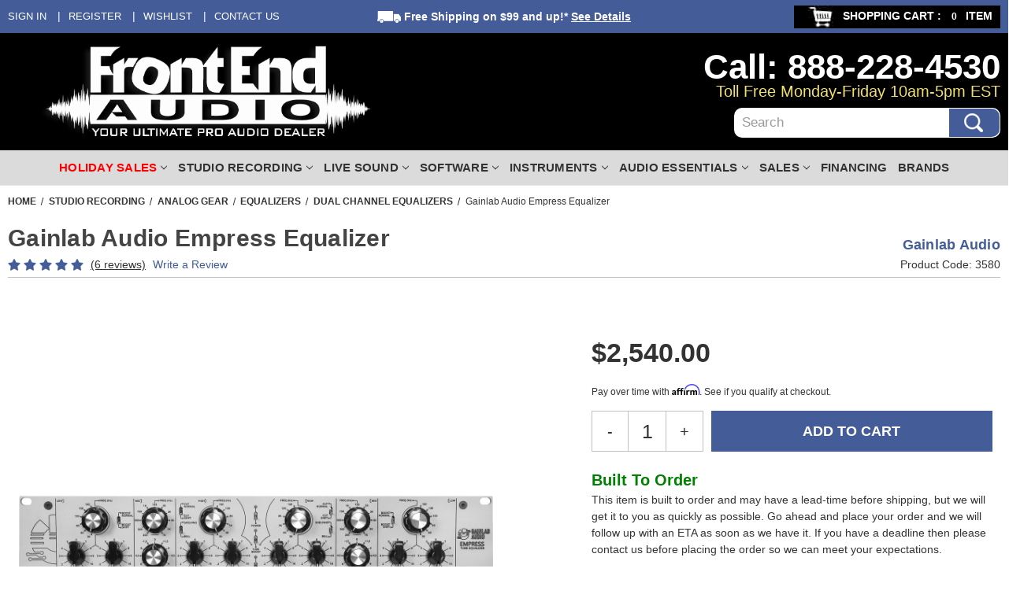

--- FILE ---
content_type: text/html; charset=UTF-8
request_url: https://www.frontendaudio.com/gainlab-audio-empress-equalizer/
body_size: 38498
content:


<!DOCTYPE html>
<html class="no-js" lang="en">
    <head>
    	<!-- Google tag (gtag.js) -->
<script async src="https://www.googletagmanager.com/gtag/js?id=G-974N2NJG90"></script> <script> window.dataLayer = window.dataLayer || []; function gtag(){dataLayer.push(arguments);} gtag('js', new Date()); gtag('config', 'G-974N2NJG90'); </script>

        <!-- Google Tag Manager -->
        <script>(function(w,d,s,l,i){w[l]=w[l]||[];w[l].push({'gtm.start':
        new Date().getTime(),event:'gtm.js'});var f=d.getElementsByTagName(s)[0],
        j=d.createElement(s),dl=l!='dataLayer'?'&l='+l:'';j.async=true;j.src=
        'https://www.googletagmanager.com/gtm.js?id='+i+dl;f.parentNode.insertBefore(j,f);
        })(window,document,'script','dataLayer','GTM-WTHQSPF4');</script>
        
        <!-- End Google Tag Manager -->
        <title>Gainlab Audio Empress Equalizer | FrontEndAudio.com</title>
        <link rel="dns-prefetch preconnect" href="https://cdn11.bigcommerce.com/s-tsw2okvg64" crossorigin><link rel="dns-prefetch preconnect" href="https://fonts.googleapis.com/" crossorigin><link rel="dns-prefetch preconnect" href="https://fonts.gstatic.com/" crossorigin>
        <meta property="product:price:amount" content="2540" /><meta property="product:price:currency" content="USD" /><meta property="og:rating" content="5" /><meta property="og:url" content="https://www.frontendaudio.com/gainlab-audio-empress-equalizer/" /><meta property="og:site_name" content="Front End Audio" /><meta name="keywords" content="Gainlab Audio Empress Equalizer, Gainlab Audio, Empress, Equalizer, Gainlab Audio Empress"><meta name="description" content="The Gainlab Audio Empress Equalizer is a 2&amp;times;3 band tube equalizer that improves on the classic concept of a passive eqaulizer."><link rel='canonical' href='https://www.frontendaudio.com/gainlab-audio-empress-equalizer/' /><meta name='platform' content='bigcommerce.stencil' /><meta property="og:type" content="product" />
<meta property="og:title" content="Gainlab Audio Empress Equalizer" />
<meta property="og:description" content="The Gainlab Audio Empress Equalizer is a 2&amp;times;3 band tube equalizer that improves on the classic concept of a passive eqaulizer." />
<meta property="og:image" content="https://cdn11.bigcommerce.com/s-tsw2okvg64/products/26990/images/88764/img_1626722501_1__34939.1626723020.500.750.jpg?c=2" />
<meta property="fb:admins" content="228813823760" />
<meta property="pinterest:richpins" content="disabled" />
        
         
		
        <link href="https://cdn11.bigcommerce.com/s-tsw2okvg64/product_images/Favicon.gif?t&#x3D;1516120733" rel="shortcut icon">
        <meta name="viewport" content="width=device-width, initial-scale=1">
		
        
        
        <script src="https://code.jquery.com/jquery-1.11.3.min.js"></script>
        <script>
            document.documentElement.className = document.documentElement.className.replace('no-js', 'js');
        </script>
		<script src="https://ajax.googleapis.com/ajax/libs/jquery/3.3.1/jquery.min.js"></script>
        <script>
        /*Disable Right click and save Fancy image START*/
            window.setInterval(function(){
                if (window.location.href.indexOf("#gallery-1") > -1) {
                     $('.fancybox__content').bind('contextmenu', function() {
                        return false;
                    });
                     $('.fancybox__thumb').bind('contextmenu', function() {
                        return false;
                    });
                    console.log("it worked!")
                }
            }, 200);
        /*Disable Right click and save Fancy image END*/
        </script>
        <script>
    function browserSupportsAllFeatures() {
        return window.Promise
            && window.fetch
            && window.URL
            && window.URLSearchParams
            && window.WeakMap
            // object-fit support
            && ('objectFit' in document.documentElement.style);
    }

    function loadScript(src) {
        var js = document.createElement('script');
        js.src = src;
        js.onerror = function () {
            console.error('Failed to load polyfill script ' + src);
        };
        document.head.appendChild(js);
    }

    if (!browserSupportsAllFeatures()) {
        loadScript('https://cdn11.bigcommerce.com/s-tsw2okvg64/stencil/8a8c73f0-5684-013e-764f-227b0c2863c0/e/3954d450-b188-013e-2405-72c9474ac898/dist/theme-bundle.polyfills.js');
    }
</script>
        <script>window.consentManagerTranslations = `{"locale":"en","locales":{"consent_manager.data_collection_warning":"en","consent_manager.accept_all_cookies":"en","consent_manager.gdpr_settings":"en","consent_manager.data_collection_preferences":"en","consent_manager.manage_data_collection_preferences":"en","consent_manager.use_data_by_cookies":"en","consent_manager.data_categories_table":"en","consent_manager.allow":"en","consent_manager.accept":"en","consent_manager.deny":"en","consent_manager.dismiss":"en","consent_manager.reject_all":"en","consent_manager.category":"en","consent_manager.purpose":"en","consent_manager.functional_category":"en","consent_manager.functional_purpose":"en","consent_manager.analytics_category":"en","consent_manager.analytics_purpose":"en","consent_manager.targeting_category":"en","consent_manager.advertising_category":"en","consent_manager.advertising_purpose":"en","consent_manager.essential_category":"en","consent_manager.esential_purpose":"en","consent_manager.yes":"en","consent_manager.no":"en","consent_manager.not_available":"en","consent_manager.cancel":"en","consent_manager.save":"en","consent_manager.back_to_preferences":"en","consent_manager.close_without_changes":"en","consent_manager.unsaved_changes":"en","consent_manager.by_using":"en","consent_manager.agree_on_data_collection":"en","consent_manager.change_preferences":"en","consent_manager.cancel_dialog_title":"en","consent_manager.privacy_policy":"en","consent_manager.allow_category_tracking":"en","consent_manager.disallow_category_tracking":"en"},"translations":{"consent_manager.data_collection_warning":"We use cookies (and other similar technologies) to collect data to improve your shopping experience.","consent_manager.accept_all_cookies":"Accept All Cookies","consent_manager.gdpr_settings":"Settings","consent_manager.data_collection_preferences":"Website Data Collection Preferences","consent_manager.manage_data_collection_preferences":"Manage Website Data Collection Preferences","consent_manager.use_data_by_cookies":" uses data collected by cookies and JavaScript libraries to improve your shopping experience.","consent_manager.data_categories_table":"The table below outlines how we use this data by category. To opt out of a category of data collection, select 'No' and save your preferences.","consent_manager.allow":"Allow","consent_manager.accept":"Accept","consent_manager.deny":"Deny","consent_manager.dismiss":"Dismiss","consent_manager.reject_all":"Reject all","consent_manager.category":"Category","consent_manager.purpose":"Purpose","consent_manager.functional_category":"Functional","consent_manager.functional_purpose":"Enables enhanced functionality, such as videos and live chat. If you do not allow these, then some or all of these functions may not work properly.","consent_manager.analytics_category":"Analytics","consent_manager.analytics_purpose":"Provide statistical information on site usage, e.g., web analytics so we can improve this website over time.","consent_manager.targeting_category":"Targeting","consent_manager.advertising_category":"Advertising","consent_manager.advertising_purpose":"Used to create profiles or personalize content to enhance your shopping experience.","consent_manager.essential_category":"Essential","consent_manager.esential_purpose":"Essential for the site and any requested services to work, but do not perform any additional or secondary function.","consent_manager.yes":"Yes","consent_manager.no":"No","consent_manager.not_available":"N/A","consent_manager.cancel":"Cancel","consent_manager.save":"Save","consent_manager.back_to_preferences":"Back to Preferences","consent_manager.close_without_changes":"You have unsaved changes to your data collection preferences. Are you sure you want to close without saving?","consent_manager.unsaved_changes":"You have unsaved changes","consent_manager.by_using":"By using our website, you're agreeing to our","consent_manager.agree_on_data_collection":"By using our website, you're agreeing to the collection of data as described in our ","consent_manager.change_preferences":"You can change your preferences at any time","consent_manager.cancel_dialog_title":"Are you sure you want to cancel?","consent_manager.privacy_policy":"Privacy Policy","consent_manager.allow_category_tracking":"Allow [CATEGORY_NAME] tracking","consent_manager.disallow_category_tracking":"Disallow [CATEGORY_NAME] tracking"}}`;</script>

        <script>
            window.lazySizesConfig = window.lazySizesConfig || {};
            window.lazySizesConfig.loadMode = 1;
        </script>
        <script async src="https://cdn11.bigcommerce.com/s-tsw2okvg64/stencil/8a8c73f0-5684-013e-764f-227b0c2863c0/e/3954d450-b188-013e-2405-72c9474ac898/dist/theme-bundle.head_async.js"></script>
        
        <link href="https://fonts.googleapis.com/css?family=Montserrat:700,500,400%7CKarla:400&display=block" rel="stylesheet">
        
        <link rel="preload" href="https://cdn11.bigcommerce.com/s-tsw2okvg64/stencil/8a8c73f0-5684-013e-764f-227b0c2863c0/e/3954d450-b188-013e-2405-72c9474ac898/dist/theme-bundle.font.js" as="script">
        <script async src="https://cdn11.bigcommerce.com/s-tsw2okvg64/stencil/8a8c73f0-5684-013e-764f-227b0c2863c0/e/3954d450-b188-013e-2405-72c9474ac898/dist/theme-bundle.font.js"></script>

        <link data-stencil-stylesheet href="https://cdn11.bigcommerce.com/s-tsw2okvg64/stencil/8a8c73f0-5684-013e-764f-227b0c2863c0/e/3954d450-b188-013e-2405-72c9474ac898/css/theme-82e54910-d39f-013e-67db-227b0696a291.css" rel="stylesheet">

        <!-- Start Tracking Code for analytics_facebook -->

<script>
!function(f,b,e,v,n,t,s){if(f.fbq)return;n=f.fbq=function(){n.callMethod?n.callMethod.apply(n,arguments):n.queue.push(arguments)};if(!f._fbq)f._fbq=n;n.push=n;n.loaded=!0;n.version='2.0';n.queue=[];t=b.createElement(e);t.async=!0;t.src=v;s=b.getElementsByTagName(e)[0];s.parentNode.insertBefore(t,s)}(window,document,'script','https://connect.facebook.net/en_US/fbevents.js');

fbq('set', 'autoConfig', 'false', '1237258463099005');
fbq('dataProcessingOptions', ['LDU'], 0, 0);
fbq('init', '1237258463099005', {"external_id":"fb84257b-c5a9-488c-8777-af59c59912e2"});
fbq('set', 'agent', 'bigcommerce', '1237258463099005');

function trackEvents() {
    var pathName = window.location.pathname;

    fbq('track', 'PageView', {}, "");

    // Search events start -- only fire if the shopper lands on the /search.php page
    if (pathName.indexOf('/search.php') === 0 && getUrlParameter('search_query')) {
        fbq('track', 'Search', {
            content_type: 'product_group',
            content_ids: [],
            search_string: getUrlParameter('search_query')
        });
    }
    // Search events end

    // Wishlist events start -- only fire if the shopper attempts to add an item to their wishlist
    if (pathName.indexOf('/wishlist.php') === 0 && getUrlParameter('added_product_id')) {
        fbq('track', 'AddToWishlist', {
            content_type: 'product_group',
            content_ids: []
        });
    }
    // Wishlist events end

    // Lead events start -- only fire if the shopper subscribes to newsletter
    if (pathName.indexOf('/subscribe.php') === 0 && getUrlParameter('result') === 'success') {
        fbq('track', 'Lead', {});
    }
    // Lead events end

    // Registration events start -- only fire if the shopper registers an account
    if (pathName.indexOf('/login.php') === 0 && getUrlParameter('action') === 'account_created') {
        fbq('track', 'CompleteRegistration', {}, "");
    }
    // Registration events end

    

    function getUrlParameter(name) {
        var cleanName = name.replace(/[\[]/, '\[').replace(/[\]]/, '\]');
        var regex = new RegExp('[\?&]' + cleanName + '=([^&#]*)');
        var results = regex.exec(window.location.search);
        return results === null ? '' : decodeURIComponent(results[1].replace(/\+/g, ' '));
    }
}

if (window.addEventListener) {
    window.addEventListener("load", trackEvents, false)
}
</script>
<noscript><img height="1" width="1" style="display:none" alt="null" src="https://www.facebook.com/tr?id=1237258463099005&ev=PageView&noscript=1&a=plbigcommerce1.2&eid="/></noscript>

<!-- End Tracking Code for analytics_facebook -->

<!-- Start Tracking Code for analytics_googleanalytics -->

<!-- BING SCRIPT -->
<meta name="msvalidate.01" content="5AF3148953F47209A94F7A543B5AEE05" />
<!-- BING SCRIPT -->

<!-- Start BING Tracking -->
<script>(function(w,d,t,r,u){var f,n,i;w[u]=w[u]||[],f=function(){var o={ti:"13006662"};o.q=w[u],w[u]=new UET(o),w[u].push("pageLoad")},n=d.createElement(t),n.src=r,n.async=1,n.onload=n.onreadystatechange=function(){var s=this.readyState;s&&s!=="loaded"&&s!=="complete"||(f(),n.onload=n.onreadystatechange=null)},i=d.getElementsByTagName(t)[0],i.parentNode.insertBefore(n,i)})(window,document,"script","//bat.bing.com/bat.js","uetq");</script>
<!-- End BING Tracking -->

<!-- End Tracking Code for analytics_googleanalytics -->

<!-- Start Tracking Code for analytics_googleanalytics4 -->

<script data-cfasync="false" src="https://cdn11.bigcommerce.com/shared/js/google_analytics4_bodl_subscribers-358423becf5d870b8b603a81de597c10f6bc7699.js" integrity="sha256-gtOfJ3Avc1pEE/hx6SKj/96cca7JvfqllWA9FTQJyfI=" crossorigin="anonymous"></script>
<script data-cfasync="false">
  (function () {
    window.dataLayer = window.dataLayer || [];

    function gtag(){
        dataLayer.push(arguments);
    }

    function initGA4(event) {
         function setupGtag() {
            function configureGtag() {
                gtag('js', new Date());
                gtag('set', 'developer_id.dMjk3Nj', true);
                gtag('config', 'G-974N2NJG90');
            }

            var script = document.createElement('script');

            script.src = 'https://www.googletagmanager.com/gtag/js?id=G-974N2NJG90';
            script.async = true;
            script.onload = configureGtag;

            document.head.appendChild(script);
        }

        setupGtag();

        if (typeof subscribeOnBodlEvents === 'function') {
            subscribeOnBodlEvents('G-974N2NJG90', false);
        }

        window.removeEventListener(event.type, initGA4);
    }

    

    var eventName = document.readyState === 'complete' ? 'consentScriptsLoaded' : 'DOMContentLoaded';
    window.addEventListener(eventName, initGA4, false);
  })()
</script>

<!-- End Tracking Code for analytics_googleanalytics4 -->

<!-- Start Tracking Code for analytics_siteverification -->

<script id="lender-script" src="https://ribon-apps.mybigcommerce.com/content/ribon-scripts/416dc451-ade5-4c98-b8ad-64041c0885f3.js?s=tsw2okvg64&t=bread"></script>

<!-- End Tracking Code for analytics_siteverification -->

<!-- Start Tracking Code for analytics_visualwebsiteoptimizer -->

  

<!-- End Tracking Code for analytics_visualwebsiteoptimizer -->


<script type="text/javascript" src="https://checkout-sdk.bigcommerce.com/v1/loader.js" defer ></script>
<script src="https://www.google.com/recaptcha/api.js" async defer></script>
<script type="text/javascript">
var BCData = {"product_attributes":{"sku":"3580","upc":"5999863517006","mpn":"Empress","gtin":null,"weight":null,"base":true,"image":null,"price":{"without_tax":{"formatted":"$2,540.00","value":2540,"currency":"USD"},"tax_label":"Tax"},"stock":null,"instock":true,"stock_message":null,"purchasable":true,"purchasing_message":null,"call_for_price_message":null}};
</script>
<script>
			// Create a new style element
			var style = document.createElement('style');

			// Set the CSS rule in the style element
			style.innerHTML = ".form-checklist-checkbox~.form-label[for='radio-cod'] {display: none;}";

			// Append the style element to the head of the document
			document.head.appendChild(style);

			</script>

			<script> window.process = { env : {} };</script>
			<script defer id="lender-script" src="https://ribon-apps.mybigcommerce.com/content/ribon-scripts/416dc451-ade5-4c98-b8ad-64041c0885f3.js?s=tsw2okvg64&t=bread">
			</script>
 <script data-cfasync="false" src="https://microapps.bigcommerce.com/bodl-events/1.9.4/index.js" integrity="sha256-Y0tDj1qsyiKBRibKllwV0ZJ1aFlGYaHHGl/oUFoXJ7Y=" nonce="" crossorigin="anonymous"></script>
 <script data-cfasync="false" nonce="">

 (function() {
    function decodeBase64(base64) {
       const text = atob(base64);
       const length = text.length;
       const bytes = new Uint8Array(length);
       for (let i = 0; i < length; i++) {
          bytes[i] = text.charCodeAt(i);
       }
       const decoder = new TextDecoder();
       return decoder.decode(bytes);
    }
    window.bodl = JSON.parse(decodeBase64("[base64]"));
 })()

 </script>

<script nonce="">
(function () {
    var xmlHttp = new XMLHttpRequest();

    xmlHttp.open('POST', 'https://bes.gcp.data.bigcommerce.com/nobot');
    xmlHttp.setRequestHeader('Content-Type', 'application/json');
    xmlHttp.send('{"store_id":"999607006","timezone_offset":"-4.0","timestamp":"2026-01-15T12:59:59.61953400Z","visit_id":"be36ce80-10e8-4910-95a1-d78108d5ecf3","channel_id":1}');
})();
</script>

    </head>
    <body class=" body-product ">
    	<!-- Google Tag Manager (noscript) -->

        <noscript><iframe src="https://www.googletagmanager.com/ns.html?id=GTM-WTHQSPF4"
        height="0" width="0" style="display:none;visibility:hidden"></iframe></noscript>
        
        <!-- End Google Tag Manager (noscript) -->
        <svg data-src="https://cdn11.bigcommerce.com/s-tsw2okvg64/stencil/8a8c73f0-5684-013e-764f-227b0c2863c0/e/3954d450-b188-013e-2405-72c9474ac898/img/icon-sprite.svg" class="icons-svg-sprite"></svg>

        <div class="shipping_notified"></div>


<a href="#main-content" class="skip-to-main-link">Skip to main content</a>
<header class="header" role="banner">

	<div class="top-bar-men">
        <div class="container">
            <nav class="navUser">
	<div class="left-top-menu">
        <ul class="navUser-section navUser-section--alt left side">
            <li class="navUser-item my-account-links navUser-item--account">
                <a class="navUser-action" href="/login.php">Sign in</a>
            </li>
            <li class="navUser-item my-account-links navUser-item--account">
                <a class="navUser-action" href="/login.php?action&#x3D;create_account">Register</a>
            </li>
            <li class="navUser-item">
                <a class="navUser-action" href="/wishlist.php">Wishlist</a>
            </li>
            <li class="navUser-item">
                <a class="navUser-action" href="/contact-us/">Contact Us</a>
            </li>
            <!-- li class="navUser-item">
                <a class="navUser-action" href="#">Help</a>
            </li -->
        </ul>
    </div>
    <div class="top-mid-freeshipping">
        <span class="ship"><img src="https://cdn7.bigcommerce.com/s-tsw2okvg64/product_images/uploaded_images/freeshipping-truck-white.png" alt="freeshipping-truck-white" height="15" width="30" /> Free Shipping</span> on $99 and up!* <a href="/shipping-returns/" class="details">See Details</a>
    </div>
    <div class="right-top-menu">
        <ul class="navUser-section navUser-section--alt cart side">
            <li class="navUser-item navUser-item--cart">
                <a class="navUser-action" data-cart-preview data-dropdown="cart-preview-dropdown" data-options="align:right" href="/cart.php" aria-label="Cart with 0 items">
                    <span class="image-cart"><img src="https://cdn11.bigcommerce.com/s-tsw2okvg64/stencil/8a8c73f0-5684-013e-764f-227b0c2863c0/e/3954d450-b188-013e-2405-72c9474ac898/img/cart-icon.jpg" alt="Front End Audio cart" height="29" width="48" /> </span>
                    <span class="navUser-item-cartLabel">Shopping Cart :</span>
                    <span class="countPill cart-quantity"></span>
    				<span> item </span>
                </a>
                <div class="dropdown-menu" id="cart-preview-dropdown" data-dropdown-content aria-hidden="true"></div>
            </li>
        </ul>
    </div>
        </nav>
        </div>
    </div>
    <div class="custom-headerWrap">
        <div class="container">
            <div class="custom-header">
                <div class="logo-left">
                        <div class="header-logo header-logo--center">
                            <span class="seo-text-logo" style="display:none;">Front End Audio, Your Ultimate Pro Audio Dealer</span>
                            <a href="https://www.frontendaudio.com/" class="header-logo__link" data-header-logo-link>
        <img class="header-logo-image" src="https://cdn11.bigcommerce.com/s-tsw2okvg64/images/stencil/original/image-manager/fealogo.png" alt="Front End Audio" title="Front End Audio" height="120" width="422" />
</a>
                        </div>
                </div>
                <div class="main-header-rigth">
                    <div class="hadder_info">
                        <div class="hadder_info_no">Call: 888-228-4530</div>
                        <div class="hadder_info_timing">Toll Free Monday-Friday 10am-5pm EST</div>
                    </div>
                    <div class="HedaerSearch" id="quickSearch" aria-hidden="true" data-prevent-quick-search-close>
                        <div class="container">
    <form class="form" onsubmit="return false" data-url="/search.php" data-quick-search-form>
        <fieldset class="form-fieldset">
            <div class="form-field">
                <label class="is-srOnly" for="nav-quick-search">Search</label>
                <input class="form-input"
                       data-search-quick
                       name="nav-quick-search"
                       id="nav-quick-search"
                       data-error-message="Search field cannot be empty."
                       placeholder="search"
                       autocomplete="off"
                >
                <button name="Submit" class="searchSubmit" type="submit">
                	<img src="https://cdn11.bigcommerce.com/s-tsw2okvg64/images/stencil/original/image-manager/search-btn.png" alt="search_btn" width="32" height="32" />
                </button>
            </div>
        </fieldset>
    </form>
    <section class="quickSearchResults" data-bind="html: results"></section>
    <p role="status"
       aria-live="polite"
       class="aria-description--hidden"
       data-search-aria-message-predefined-text="product results for"
    ></p>
</div>
<script>
$(document).on('click', '.quickSearchResults .modal-close',function(){
	$(this).next('ul').remove();
	$(this).remove();
	$('input#nav-quick-search').val("");
});
</script>
                    </div>
                </div>            
            </div>
        </div>
    </div>
    <div data-content-region="header_bottom"></div>
    <div class="desktop-nav-wrap" id="main_menu">
        <div class="mobile_menu" style="display:none;">
            <a href="#" class="mobileMenu-toggle" data-mobile-menu-toggle="menu">
                <span class="mobileMenu-toggleIcon">Toggle menu</span>
            </a>
            <a href="/account.php" title="My account" class="mobile_link">My Account</a>
            <a href="/cart.php" title="View Cart" class="mobile_link m_cart">View Cart</a>
        </div>
        <div class="navPages-container container" id="menu" data-menu>
        <nav class="navPages">
    <ul class="navPages-list">
            <li class="navPages-item all-new-products">
                <a class="navPages-action"
   href="https://www.frontendaudio.com/all-new-products/"
   aria-label="All New Products"
>
    All New Products
</a>
            </li>
            <li class="navPages-item holiday-sales">
                <h2 style="margin:0px;">
    <a class="navPages-action has-subMenu ForDesktop" href="https://www.frontendaudio.com/holiday-sales/">
        Holiday Sales <i class="icon navPages-action-moreIcon" aria-hidden="true"><svg><use href="#icon-chevron-down" /></svg></i>
    </a>
    <a class="navPages-action has-subMenu ForMobile" href="https://www.frontendaudio.com/holiday-sales/" data-collapsible="navPages-507" style="display:none;">
        Holiday Sales <i class="icon navPages-action-moreIcon" aria-hidden="true"><svg><use href="#icon-chevron-down" /></svg></i>
    </a>
</h2>
<div class="navPage-subMenu" id="navPages-507" aria-hidden="true" tabindex="-1">
    <ul class="navPage-subMenu-list">
        <li class="navPage-subMenu-item CatAll">
            <a class="navPage-subMenu-action navPages-action"
               href="https://www.frontendaudio.com/holiday-sales/"
               aria-label="All Holiday Sales"
            >
                All Holiday Sales
            </a>
        </li>
            <li class="navPage-subMenu-item">
                    <a class="navPage-subMenu-action navPages-action"
                       href="https://www.frontendaudio.com/holiday-sales/exclusive-holiday-sales/"
                       aria-label="Exclusive Holiday Sales"
                    >
                        Exclusive Holiday Sales
                    </a>
            </li>
            <li class="navPage-subMenu-item">
                    <a class="navPage-subMenu-action navPages-action"
                       href="https://www.frontendaudio.com/holiday-sales/microphones-holiday-sales/"
                       aria-label="Microphones Holiday Sales"
                    >
                        Microphones Holiday Sales
                    </a>
            </li>
            <li class="navPage-subMenu-item">
                    <a class="navPage-subMenu-action navPages-action"
                       href="https://www.frontendaudio.com/holiday-sales/hardware-holiday-sales/"
                       aria-label="Hardware Holiday Sales"
                    >
                        Hardware Holiday Sales
                    </a>
            </li>
            <li class="navPage-subMenu-item">
                    <a class="navPage-subMenu-action navPages-action"
                       href="https://www.frontendaudio.com/holiday-sales/monitoring-holiday-sales/"
                       aria-label="Monitoring Holiday Sales"
                    >
                        Monitoring Holiday Sales
                    </a>
            </li>
            <li class="navPage-subMenu-item">
                    <a class="navPage-subMenu-action navPages-action"
                       href="https://www.frontendaudio.com/holiday-sales/software-holiday-sales/"
                       aria-label="Software Holiday Sales"
                    >
                        Software Holiday Sales
                    </a>
            </li>
    </ul>
    <div class="sub-cat-img">
        <a class="img-cat-url" href="https://www.frontendaudio.com/holiday-sales/">
        </a>
    </div>
    <div class="megamenu-botton-banner">
       <img src="https://www.frontendaudio.com/product_images/uploaded_images/footer-bnr-updated.jpg" alt="Front End Audio Free Shipping Banner" width="10" height="10" />
    </div>
</div>
            </li>
            <li class="navPages-item studio-recording">
                <h2 style="margin:0px;">
    <a class="navPages-action has-subMenu ForDesktop" href="https://www.frontendaudio.com/studio-recording/">
        Studio Recording <i class="icon navPages-action-moreIcon" aria-hidden="true"><svg><use href="#icon-chevron-down" /></svg></i>
    </a>
    <a class="navPages-action has-subMenu ForMobile" href="https://www.frontendaudio.com/studio-recording/" data-collapsible="navPages-489" style="display:none;">
        Studio Recording <i class="icon navPages-action-moreIcon" aria-hidden="true"><svg><use href="#icon-chevron-down" /></svg></i>
    </a>
</h2>
<div class="navPage-subMenu" id="navPages-489" aria-hidden="true" tabindex="-1">
    <ul class="navPage-subMenu-list">
        <li class="navPage-subMenu-item CatAll">
            <a class="navPage-subMenu-action navPages-action"
               href="https://www.frontendaudio.com/studio-recording/"
               aria-label="All Studio Recording"
            >
                All Studio Recording
            </a>
        </li>
            <li class="navPage-subMenu-item">
                    <a class="navPage-subMenu-action navPages-action has-subMenu"
                       href="https://www.frontendaudio.com/studio-recording/analog-gear/"
                       aria-label="Analog Gear"
                    >
                        Analog Gear
                        <span class="collapsible-icon-wrapper"
                            data-collapsible="navPages-490"
                            data-collapsible-disabled-breakpoint="medium"
                            data-collapsible-disabled-state="open"
                            data-collapsible-enabled-state="closed"
                        >
                            <i class="icon navPages-action-moreIcon" aria-hidden="true">
                                <svg><use href="#icon-chevron-down" /></svg>
                            </i>
                        </span>
                    </a>
                    <ul class="navPage-childList" id="navPages-490">
                        <li class="navPage-childList-item">
                            <a class="navPage-childList-action navPages-action"
                               href="https://www.frontendaudio.com/studio-recording/analog-gear/500-series/"
                               aria-label="500-Series"
                            >
                                500-Series
                            </a>
                        </li>
                        <li class="navPage-childList-item">
                            <a class="navPage-childList-action navPages-action"
                               href="https://www.frontendaudio.com/analog/preamps/"
                               aria-label="Preamps"
                            >
                                Preamps
                            </a>
                        </li>
                        <li class="navPage-childList-item">
                            <a class="navPage-childList-action navPages-action"
                               href="https://www.frontendaudio.com/analog/compressors-limiters/"
                               aria-label="Compressors &amp; Limiters"
                            >
                                Compressors &amp; Limiters
                            </a>
                        </li>
                        <li class="navPage-childList-item">
                            <a class="navPage-childList-action navPages-action"
                               href="https://www.frontendaudio.com/studio-recording/analog-gear/equalizers/"
                               aria-label="Equalizers"
                            >
                                Equalizers
                            </a>
                        </li>
                        <li class="navPage-childList-item">
                            <a class="navPage-childList-action navPages-action"
                               href="https://www.frontendaudio.com/studio-recording/analog-gear/saturators-enhancers/"
                               aria-label="Saturators &amp; Enhancers"
                            >
                                Saturators &amp; Enhancers
                            </a>
                        </li>
                        <li class="navPage-childList-item">
                            <a class="navPage-childList-action navPages-action"
                               href="https://www.frontendaudio.com/analog/gates-expanders/"
                               aria-label="Gates &amp; Expanders"
                            >
                                Gates &amp; Expanders
                            </a>
                        </li>
                        <li class="navPage-childList-item">
                            <a class="navPage-childList-action navPages-action"
                               href="https://www.frontendaudio.com/analog/channel-strips/"
                               aria-label="Channel Strips"
                            >
                                Channel Strips
                            </a>
                        </li>
                        <li class="navPage-childList-item">
                            <a class="navPage-childList-action navPages-action"
                               href="https://www.frontendaudio.com/studio-recording/analog-gear/summing-mixers/"
                               aria-label="Summing Mixers"
                            >
                                Summing Mixers
                            </a>
                        </li>
                        <li class="navPage-childList-item">
                            <a class="navPage-childList-action navPages-action"
                               href="https://www.frontendaudio.com/analog/studio-consoles/"
                               aria-label="Studio Consoles"
                            >
                                Studio Consoles
                            </a>
                        </li>
                        <li class="navPage-childList-item">
                            <a class="navPage-childList-action navPages-action"
                               href="https://www.frontendaudio.com/analog/direct-boxes/"
                               aria-label="Direct Boxes"
                            >
                                Direct Boxes
                            </a>
                        </li>
                        <li class="navPage-childList-item">
                            <a class="navPage-childList-action navPages-action"
                               href="https://www.frontendaudio.com/analog/signal-processors/"
                               aria-label="Signal Processors"
                            >
                                Signal Processors
                            </a>
                        </li>
                        <li class="navPage-childList-item">
                            <a class="navPage-childList-action navPages-action"
                               href="https://www.frontendaudio.com/studio-recording/analog-gear/studio-effects/"
                               aria-label="Studio Effects"
                            >
                                Studio Effects
                            </a>
                        </li>
                    </ul>
            </li>
            <li class="navPage-subMenu-item">
                    <a class="navPage-subMenu-action navPages-action has-subMenu"
                       href="https://www.frontendaudio.com/studio-recording/digital-gear/"
                       aria-label="Digital Gear"
                    >
                        Digital Gear
                        <span class="collapsible-icon-wrapper"
                            data-collapsible="navPages-492"
                            data-collapsible-disabled-breakpoint="medium"
                            data-collapsible-disabled-state="open"
                            data-collapsible-enabled-state="closed"
                        >
                            <i class="icon navPages-action-moreIcon" aria-hidden="true">
                                <svg><use href="#icon-chevron-down" /></svg>
                            </i>
                        </span>
                    </a>
                    <ul class="navPage-childList" id="navPages-492">
                        <li class="navPage-childList-item">
                            <a class="navPage-childList-action navPages-action"
                               href="https://www.frontendaudio.com/digital/audio-interfaces/"
                               aria-label="Audio Interfaces"
                            >
                                Audio Interfaces
                            </a>
                        </li>
                        <li class="navPage-childList-item">
                            <a class="navPage-childList-action navPages-action"
                               href="https://www.frontendaudio.com/studio-recording/digital-gear/converters-clocks/"
                               aria-label="Converters &amp; Clocks"
                            >
                                Converters &amp; Clocks
                            </a>
                        </li>
                        <li class="navPage-childList-item">
                            <a class="navPage-childList-action navPages-action"
                               href="https://www.frontendaudio.com/digital/controllers/"
                               aria-label="Controllers"
                            >
                                Controllers
                            </a>
                        </li>
                        <li class="navPage-childList-item">
                            <a class="navPage-childList-action navPages-action"
                               href="https://www.frontendaudio.com/studio-recording/digital-gear/recorders-players/"
                               aria-label="Recorders &amp; Players"
                            >
                                Recorders &amp; Players
                            </a>
                        </li>
                    </ul>
            </li>
            <li class="navPage-subMenu-item">
                    <a class="navPage-subMenu-action navPages-action has-subMenu"
                       href="https://www.frontendaudio.com/microphones/"
                       aria-label="Microphones"
                    >
                        Microphones
                        <span class="collapsible-icon-wrapper"
                            data-collapsible="navPages-27"
                            data-collapsible-disabled-breakpoint="medium"
                            data-collapsible-disabled-state="open"
                            data-collapsible-enabled-state="closed"
                        >
                            <i class="icon navPages-action-moreIcon" aria-hidden="true">
                                <svg><use href="#icon-chevron-down" /></svg>
                            </i>
                        </span>
                    </a>
                    <ul class="navPage-childList" id="navPages-27">
                        <li class="navPage-childList-item">
                            <a class="navPage-childList-action navPages-action"
                               href="https://www.frontendaudio.com/microphones/condenser-microphones/"
                               aria-label="Condenser Microphones"
                            >
                                Condenser Microphones
                            </a>
                        </li>
                        <li class="navPage-childList-item">
                            <a class="navPage-childList-action navPages-action"
                               href="https://www.frontendaudio.com/microphones/dynamic-microphones/"
                               aria-label="Dynamic Microphones"
                            >
                                Dynamic Microphones
                            </a>
                        </li>
                        <li class="navPage-childList-item">
                            <a class="navPage-childList-action navPages-action"
                               href="https://www.frontendaudio.com/microphones/tube-microphones/"
                               aria-label="Tube Microphones"
                            >
                                Tube Microphones
                            </a>
                        </li>
                        <li class="navPage-childList-item">
                            <a class="navPage-childList-action navPages-action"
                               href="https://www.frontendaudio.com/studio-recording/microphones/ribbon-microphones/"
                               aria-label="Ribbon Microphones"
                            >
                                Ribbon Microphones
                            </a>
                        </li>
                        <li class="navPage-childList-item">
                            <a class="navPage-childList-action navPages-action"
                               href="https://www.frontendaudio.com/microphones/boundary-microphones/"
                               aria-label="Boundary Microphones"
                            >
                                Boundary Microphones
                            </a>
                        </li>
                        <li class="navPage-childList-item">
                            <a class="navPage-childList-action navPages-action"
                               href="https://www.frontendaudio.com/microphones/usb-microphones/"
                               aria-label="USB Microphones"
                            >
                                USB Microphones
                            </a>
                        </li>
                        <li class="navPage-childList-item">
                            <a class="navPage-childList-action navPages-action"
                               href="https://www.frontendaudio.com/microphones/microphone-packages/"
                               aria-label="Microphone Packages"
                            >
                                Microphone Packages
                            </a>
                        </li>
                        <li class="navPage-childList-item">
                            <a class="navPage-childList-action navPages-action"
                               href="https://www.frontendaudio.com/microphones/mic-accessories/"
                               aria-label="Microphone Accessories"
                            >
                                Microphone Accessories
                            </a>
                        </li>
                    </ul>
            </li>
            <li class="navPage-subMenu-item">
                    <a class="navPage-subMenu-action navPages-action has-subMenu"
                       href="https://www.frontendaudio.com/studio-recording/monitoring/"
                       aria-label="Monitoring"
                    >
                        Monitoring
                        <span class="collapsible-icon-wrapper"
                            data-collapsible="navPages-24"
                            data-collapsible-disabled-breakpoint="medium"
                            data-collapsible-disabled-state="open"
                            data-collapsible-enabled-state="closed"
                        >
                            <i class="icon navPages-action-moreIcon" aria-hidden="true">
                                <svg><use href="#icon-chevron-down" /></svg>
                            </i>
                        </span>
                    </a>
                    <ul class="navPage-childList" id="navPages-24">
                        <li class="navPage-childList-item">
                            <a class="navPage-childList-action navPages-action"
                               href="https://www.frontendaudio.com/monitoring/monitors/"
                               aria-label="Monitors"
                            >
                                Monitors
                            </a>
                        </li>
                        <li class="navPage-childList-item">
                            <a class="navPage-childList-action navPages-action"
                               href="https://www.frontendaudio.com/monitoring/headphones/"
                               aria-label="Headphones"
                            >
                                Headphones
                            </a>
                        </li>
                        <li class="navPage-childList-item">
                            <a class="navPage-childList-action navPages-action"
                               href="https://www.frontendaudio.com/monitoring/monitoring-systems/"
                               aria-label="Monitoring Systems"
                            >
                                Monitoring Systems
                            </a>
                        </li>
                        <li class="navPage-childList-item">
                            <a class="navPage-childList-action navPages-action"
                               href="https://www.frontendaudio.com/studio-recording/monitoring/room-correction/"
                               aria-label="Room Correction"
                            >
                                Room Correction
                            </a>
                        </li>
                    </ul>
            </li>
    </ul>
    <div class="sub-cat-img">
        <a class="img-cat-url" href="https://www.frontendaudio.com/studio-recording/">
             <img class="lazyload" src="https://cdn11.bigcommerce.com/s-tsw2okvg64/stencil/8a8c73f0-5684-013e-764f-227b0c2863c0/e/3954d450-b188-013e-2405-72c9474ac898/img/loading.svg" data-src="https://www.frontendaudio.com/product_images/uploaded_images/studio-recording.jpg" alt="studio-recording" width="402" height="402" />
             <span class="img-cat-btn">Studio Recording</span>
        </a>
    </div>
    <div class="megamenu-botton-banner">
       <img src="https://www.frontendaudio.com/product_images/uploaded_images/footer-bnr-updated.jpg" alt="Front End Audio Free Shipping Banner" width="10" height="10" />
    </div>
</div>
            </li>
            <li class="navPages-item live-sound">
                <h2 style="margin:0px;">
    <a class="navPages-action has-subMenu ForDesktop" href="https://www.frontendaudio.com/live-sound/">
        Live Sound <i class="icon navPages-action-moreIcon" aria-hidden="true"><svg><use href="#icon-chevron-down" /></svg></i>
    </a>
    <a class="navPages-action has-subMenu ForMobile" href="https://www.frontendaudio.com/live-sound/" data-collapsible="navPages-54" style="display:none;">
        Live Sound <i class="icon navPages-action-moreIcon" aria-hidden="true"><svg><use href="#icon-chevron-down" /></svg></i>
    </a>
</h2>
<div class="navPage-subMenu" id="navPages-54" aria-hidden="true" tabindex="-1">
    <ul class="navPage-subMenu-list">
        <li class="navPage-subMenu-item CatAll">
            <a class="navPage-subMenu-action navPages-action"
               href="https://www.frontendaudio.com/live-sound/"
               aria-label="All Live Sound"
            >
                All Live Sound
            </a>
        </li>
            <li class="navPage-subMenu-item">
                    <a class="navPage-subMenu-action navPages-action has-subMenu"
                       href="https://www.frontendaudio.com/live-sound/live-microphones/"
                       aria-label="Live Microphones"
                    >
                        Live Microphones
                        <span class="collapsible-icon-wrapper"
                            data-collapsible="navPages-79"
                            data-collapsible-disabled-breakpoint="medium"
                            data-collapsible-disabled-state="open"
                            data-collapsible-enabled-state="closed"
                        >
                            <i class="icon navPages-action-moreIcon" aria-hidden="true">
                                <svg><use href="#icon-chevron-down" /></svg>
                            </i>
                        </span>
                    </a>
                    <ul class="navPage-childList" id="navPages-79">
                        <li class="navPage-childList-item">
                            <a class="navPage-childList-action navPages-action"
                               href="https://www.frontendaudio.com/live-sound/microphones/wireless-systems/"
                               aria-label="Wireless Systems"
                            >
                                Wireless Systems
                            </a>
                        </li>
                        <li class="navPage-childList-item">
                            <a class="navPage-childList-action navPages-action"
                               href="https://www.frontendaudio.com/microphones/wireless-live-sound/headset-microphones/"
                               aria-label="Headset Microphones"
                            >
                                Headset Microphones
                            </a>
                        </li>
                        <li class="navPage-childList-item">
                            <a class="navPage-childList-action navPages-action"
                               href="https://www.frontendaudio.com/microphones/wireless-live-sound/lavalier-microphones/"
                               aria-label="Lavalier Microphones"
                            >
                                Lavalier Microphones
                            </a>
                        </li>
                        <li class="navPage-childList-item">
                            <a class="navPage-childList-action navPages-action"
                               href="https://www.frontendaudio.com/microphones/wireless-live-sound/podium-microphones/"
                               aria-label="Podium Microphones"
                            >
                                Podium Microphones
                            </a>
                        </li>
                        <li class="navPage-childList-item">
                            <a class="navPage-childList-action navPages-action"
                               href="https://www.frontendaudio.com/microphones/wireless-live-sound/shotgun-microphones/"
                               aria-label="Shotgun Microphones"
                            >
                                Shotgun Microphones
                            </a>
                        </li>
                        <li class="navPage-childList-item">
                            <a class="navPage-childList-action navPages-action"
                               href="https://www.frontendaudio.com/live-sound/live-microphones/wireless-accessories/"
                               aria-label="Wireless Accessories"
                            >
                                Wireless Accessories
                            </a>
                        </li>
                    </ul>
            </li>
            <li class="navPage-subMenu-item">
                    <a class="navPage-subMenu-action navPages-action has-subMenu"
                       href="https://www.frontendaudio.com/live-sound/audio-mixers/"
                       aria-label="Audio Mixers"
                    >
                        Audio Mixers
                        <span class="collapsible-icon-wrapper"
                            data-collapsible="navPages-98"
                            data-collapsible-disabled-breakpoint="medium"
                            data-collapsible-disabled-state="open"
                            data-collapsible-enabled-state="closed"
                        >
                            <i class="icon navPages-action-moreIcon" aria-hidden="true">
                                <svg><use href="#icon-chevron-down" /></svg>
                            </i>
                        </span>
                    </a>
                    <ul class="navPage-childList" id="navPages-98">
                        <li class="navPage-childList-item">
                            <a class="navPage-childList-action navPages-action"
                               href="https://www.frontendaudio.com/live-sound/mixers/analog-mixers/"
                               aria-label="Analog Mixers"
                            >
                                Analog Mixers
                            </a>
                        </li>
                        <li class="navPage-childList-item">
                            <a class="navPage-childList-action navPages-action"
                               href="https://www.frontendaudio.com/live-sound/mixers/digital-mixers/"
                               aria-label="Digital Mixers"
                            >
                                Digital Mixers
                            </a>
                        </li>
                        <li class="navPage-childList-item">
                            <a class="navPage-childList-action navPages-action"
                               href="https://www.frontendaudio.com/live-sound/mixers/mixer-accessories/"
                               aria-label="Mixer Accessories"
                            >
                                Mixer Accessories
                            </a>
                        </li>
                    </ul>
            </li>
            <li class="navPage-subMenu-item">
                    <a class="navPage-subMenu-action navPages-action has-subMenu"
                       href="https://www.frontendaudio.com/live-sound/pa-systems/"
                       aria-label="PA Systems"
                    >
                        PA Systems
                        <span class="collapsible-icon-wrapper"
                            data-collapsible="navPages-188"
                            data-collapsible-disabled-breakpoint="medium"
                            data-collapsible-disabled-state="open"
                            data-collapsible-enabled-state="closed"
                        >
                            <i class="icon navPages-action-moreIcon" aria-hidden="true">
                                <svg><use href="#icon-chevron-down" /></svg>
                            </i>
                        </span>
                    </a>
                    <ul class="navPage-childList" id="navPages-188">
                        <li class="navPage-childList-item">
                            <a class="navPage-childList-action navPages-action"
                               href="https://www.frontendaudio.com/live-sound/pa-systems/packaged-pa-systems/"
                               aria-label="Packaged PA Systems"
                            >
                                Packaged PA Systems
                            </a>
                        </li>
                        <li class="navPage-childList-item">
                            <a class="navPage-childList-action navPages-action"
                               href="https://www.frontendaudio.com/live-sound/pa-systems/pa-speakers/"
                               aria-label="PA Speakers"
                            >
                                PA Speakers
                            </a>
                        </li>
                        <li class="navPage-childList-item">
                            <a class="navPage-childList-action navPages-action"
                               href="https://www.frontendaudio.com/live-sound/pa-systems/pa-subwoofers/"
                               aria-label="PA Subwoofers"
                            >
                                PA Subwoofers
                            </a>
                        </li>
                        <li class="navPage-childList-item">
                            <a class="navPage-childList-action navPages-action"
                               href="https://www.frontendaudio.com/live-sound/pa-systems/pa-stage-monitors/"
                               aria-label="PA Stage Monitors"
                            >
                                PA Stage Monitors
                            </a>
                        </li>
                        <li class="navPage-childList-item">
                            <a class="navPage-childList-action navPages-action"
                               href="https://www.frontendaudio.com/live-sound/pa-systems/pa-accessories/"
                               aria-label="PA Accessories"
                            >
                                PA Accessories
                            </a>
                        </li>
                    </ul>
            </li>
            <li class="navPage-subMenu-item">
                    <a class="navPage-subMenu-action navPages-action has-subMenu"
                       href="https://www.frontendaudio.com/live-sound/power-amplifiers/"
                       aria-label="Power Amplifiers"
                    >
                        Power Amplifiers
                        <span class="collapsible-icon-wrapper"
                            data-collapsible="navPages-350"
                            data-collapsible-disabled-breakpoint="medium"
                            data-collapsible-disabled-state="open"
                            data-collapsible-enabled-state="closed"
                        >
                            <i class="icon navPages-action-moreIcon" aria-hidden="true">
                                <svg><use href="#icon-chevron-down" /></svg>
                            </i>
                        </span>
                    </a>
                    <ul class="navPage-childList" id="navPages-350">
                        <li class="navPage-childList-item">
                            <a class="navPage-childList-action navPages-action"
                               href="https://www.frontendaudio.com/live-sound/power-amplifiers/two-channel-amplifiers/"
                               aria-label="Two Channel Amplifiers"
                            >
                                Two Channel Amplifiers
                            </a>
                        </li>
                        <li class="navPage-childList-item">
                            <a class="navPage-childList-action navPages-action"
                               href="https://www.frontendaudio.com/live-sound/power-amplifiers/multi-channel/"
                               aria-label="Multi Channel Amplifiers"
                            >
                                Multi Channel Amplifiers
                            </a>
                        </li>
                    </ul>
            </li>
            <li class="navPage-subMenu-item">
                    <a class="navPage-subMenu-action navPages-action has-subMenu"
                       href="https://www.frontendaudio.com/live-sound/signal-processing/"
                       aria-label="Signal Processing"
                    >
                        Signal Processing
                        <span class="collapsible-icon-wrapper"
                            data-collapsible="navPages-71"
                            data-collapsible-disabled-breakpoint="medium"
                            data-collapsible-disabled-state="open"
                            data-collapsible-enabled-state="closed"
                        >
                            <i class="icon navPages-action-moreIcon" aria-hidden="true">
                                <svg><use href="#icon-chevron-down" /></svg>
                            </i>
                        </span>
                    </a>
                    <ul class="navPage-childList" id="navPages-71">
                        <li class="navPage-childList-item">
                            <a class="navPage-childList-action navPages-action"
                               href="https://www.frontendaudio.com/live-sound/signal-processing/dj-interfaces/"
                               aria-label="DJ Interfaces"
                            >
                                DJ Interfaces
                            </a>
                        </li>
                        <li class="navPage-childList-item">
                            <a class="navPage-childList-action navPages-action"
                               href="https://www.frontendaudio.com/live-sound/signal-processing/feedback-reduction/"
                               aria-label="Feedback Reduction"
                            >
                                Feedback Reduction
                            </a>
                        </li>
                        <li class="navPage-childList-item">
                            <a class="navPage-childList-action navPages-action"
                               href="https://www.frontendaudio.com/live-sound/signal-processing/speaker-management/"
                               aria-label="Speaker Management"
                            >
                                Speaker Management
                            </a>
                        </li>
                        <li class="navPage-childList-item">
                            <a class="navPage-childList-action navPages-action"
                               href="https://www.frontendaudio.com/live-sound/broadcast/telephone-interfaces/"
                               aria-label="Telephone Interfaces"
                            >
                                Telephone Interfaces
                            </a>
                        </li>
                        <li class="navPage-childList-item">
                            <a class="navPage-childList-action navPages-action"
                               href="https://www.frontendaudio.com/live-sound/signal-processing/broadcast-interfaces/"
                               aria-label="Broadcast Interfaces"
                            >
                                Broadcast Interfaces
                            </a>
                        </li>
                    </ul>
            </li>
    </ul>
    <div class="sub-cat-img">
        <a class="img-cat-url" href="https://www.frontendaudio.com/live-sound/">
             <img class="lazyload" src="https://cdn11.bigcommerce.com/s-tsw2okvg64/stencil/8a8c73f0-5684-013e-764f-227b0c2863c0/e/3954d450-b188-013e-2405-72c9474ac898/img/loading.svg" data-src="https://www.frontendaudio.com/product_images/uploaded_images/live-sound.jpg" alt="live-sound" width="402" height="402" />
             <span class="img-cat-btn">Live Sound</span>
        </a>
    </div>
    <div class="megamenu-botton-banner">
       <img src="https://www.frontendaudio.com/product_images/uploaded_images/footer-bnr-updated.jpg" alt="Front End Audio Free Shipping Banner" width="10" height="10" />
    </div>
</div>
            </li>
            <li class="navPages-item software">
                <h2 style="margin:0px;">
    <a class="navPages-action has-subMenu ForDesktop" href="https://www.frontendaudio.com/software/">
        Software <i class="icon navPages-action-moreIcon" aria-hidden="true"><svg><use href="#icon-chevron-down" /></svg></i>
    </a>
    <a class="navPages-action has-subMenu ForMobile" href="https://www.frontendaudio.com/software/" data-collapsible="navPages-52" style="display:none;">
        Software <i class="icon navPages-action-moreIcon" aria-hidden="true"><svg><use href="#icon-chevron-down" /></svg></i>
    </a>
</h2>
<div class="navPage-subMenu" id="navPages-52" aria-hidden="true" tabindex="-1">
    <ul class="navPage-subMenu-list">
        <li class="navPage-subMenu-item CatAll">
            <a class="navPage-subMenu-action navPages-action"
               href="https://www.frontendaudio.com/software/"
               aria-label="All Software"
            >
                All Software
            </a>
        </li>
            <li class="navPage-subMenu-item">
                    <a class="navPage-subMenu-action navPages-action"
                       href="https://www.frontendaudio.com/software/dsp-processors/"
                       aria-label="DSP Processors"
                    >
                        DSP Processors
                    </a>
            </li>
            <li class="navPage-subMenu-item">
                    <a class="navPage-subMenu-action navPages-action"
                       href="https://www.frontendaudio.com/software/daws/"
                       aria-label="DAWs"
                    >
                        DAWs
                    </a>
            </li>
            <li class="navPage-subMenu-item">
                    <a class="navPage-subMenu-action navPages-action"
                       href="https://www.frontendaudio.com/software/mastering-editing/"
                       aria-label="Mastering &amp; Editing"
                    >
                        Mastering &amp; Editing
                    </a>
            </li>
            <li class="navPage-subMenu-item">
                    <a class="navPage-subMenu-action navPages-action"
                       href="https://www.frontendaudio.com/software/plug-ins-vsti/"
                       aria-label="Plug-Ins &amp; VSTi"
                    >
                        Plug-Ins &amp; VSTi
                    </a>
            </li>
            <li class="navPage-subMenu-item">
                    <a class="navPage-subMenu-action navPages-action"
                       href="https://www.frontendaudio.com/software/composition/"
                       aria-label="Composition"
                    >
                        Composition
                    </a>
            </li>
            <li class="navPage-subMenu-item">
                    <a class="navPage-subMenu-action navPages-action"
                       href="https://www.frontendaudio.com/software/video-editing/"
                       aria-label="Video Editing"
                    >
                        Video Editing
                    </a>
            </li>
            <li class="navPage-subMenu-item">
                    <a class="navPage-subMenu-action navPages-action"
                       href="https://www.frontendaudio.com/software/dongles/"
                       aria-label="Dongles"
                    >
                        Dongles
                    </a>
            </li>
    </ul>
    <div class="sub-cat-img">
        <a class="img-cat-url" href="https://www.frontendaudio.com/software/">
             <img class="lazyload" src="https://cdn11.bigcommerce.com/s-tsw2okvg64/stencil/8a8c73f0-5684-013e-764f-227b0c2863c0/e/3954d450-b188-013e-2405-72c9474ac898/img/loading.svg" data-src="https://www.frontendaudio.com/product_images/uploaded_images/software.jpg" alt="software" width="402" height="402" />
             <span class="img-cat-btn">Software</span>
        </a>
    </div>
    <div class="megamenu-botton-banner">
       <img src="https://www.frontendaudio.com/product_images/uploaded_images/footer-bnr-updated.jpg" alt="Front End Audio Free Shipping Banner" width="10" height="10" />
    </div>
</div>
            </li>
            <li class="navPages-item instruments">
                <h2 style="margin:0px;">
    <a class="navPages-action has-subMenu ForDesktop" href="https://www.frontendaudio.com/instruments/">
        Instruments <i class="icon navPages-action-moreIcon" aria-hidden="true"><svg><use href="#icon-chevron-down" /></svg></i>
    </a>
    <a class="navPages-action has-subMenu ForMobile" href="https://www.frontendaudio.com/instruments/" data-collapsible="navPages-53" style="display:none;">
        Instruments <i class="icon navPages-action-moreIcon" aria-hidden="true"><svg><use href="#icon-chevron-down" /></svg></i>
    </a>
</h2>
<div class="navPage-subMenu" id="navPages-53" aria-hidden="true" tabindex="-1">
    <ul class="navPage-subMenu-list">
        <li class="navPage-subMenu-item CatAll">
            <a class="navPage-subMenu-action navPages-action"
               href="https://www.frontendaudio.com/instruments/"
               aria-label="All Instruments"
            >
                All Instruments
            </a>
        </li>
            <li class="navPage-subMenu-item">
                    <a class="navPage-subMenu-action navPages-action has-subMenu"
                       href="https://www.frontendaudio.com/instruments/guitar-bass/"
                       aria-label="Guitar &amp; Bass"
                    >
                        Guitar &amp; Bass
                        <span class="collapsible-icon-wrapper"
                            data-collapsible="navPages-390"
                            data-collapsible-disabled-breakpoint="medium"
                            data-collapsible-disabled-state="open"
                            data-collapsible-enabled-state="closed"
                        >
                            <i class="icon navPages-action-moreIcon" aria-hidden="true">
                                <svg><use href="#icon-chevron-down" /></svg>
                            </i>
                        </span>
                    </a>
                    <ul class="navPage-childList" id="navPages-390">
                        <li class="navPage-childList-item">
                            <a class="navPage-childList-action navPages-action"
                               href="https://www.frontendaudio.com/instruments/guitars/pedals-effects/"
                               aria-label="Guitar Pedals &amp; Effects"
                            >
                                Guitar Pedals &amp; Effects
                            </a>
                        </li>
                        <li class="navPage-childList-item">
                            <a class="navPage-childList-action navPages-action"
                               href="https://www.frontendaudio.com/instruments/guitars/guitar-amplifiers/"
                               aria-label="Guitar Amplifiers"
                            >
                                Guitar Amplifiers
                            </a>
                        </li>
                        <li class="navPage-childList-item">
                            <a class="navPage-childList-action navPages-action"
                               href="https://www.frontendaudio.com/instruments/guitars/guitar-accessories/"
                               aria-label="Guitar Accessories"
                            >
                                Guitar Accessories
                            </a>
                        </li>
                    </ul>
            </li>
            <li class="navPage-subMenu-item">
                    <a class="navPage-subMenu-action navPages-action has-subMenu"
                       href="https://www.frontendaudio.com/instruments/keyboards-synthesizers/"
                       aria-label="Keyboards &amp; Synthesizers"
                    >
                        Keyboards &amp; Synthesizers
                        <span class="collapsible-icon-wrapper"
                            data-collapsible="navPages-312"
                            data-collapsible-disabled-breakpoint="medium"
                            data-collapsible-disabled-state="open"
                            data-collapsible-enabled-state="closed"
                        >
                            <i class="icon navPages-action-moreIcon" aria-hidden="true">
                                <svg><use href="#icon-chevron-down" /></svg>
                            </i>
                        </span>
                    </a>
                    <ul class="navPage-childList" id="navPages-312">
                        <li class="navPage-childList-item">
                            <a class="navPage-childList-action navPages-action"
                               href="https://www.frontendaudio.com/instruments/keyboards-synths/keyboards-synths/"
                               aria-label="Keyboards &amp; Synths"
                            >
                                Keyboards &amp; Synths
                            </a>
                        </li>
                    </ul>
            </li>
    </ul>
    <div class="sub-cat-img">
        <a class="img-cat-url" href="https://www.frontendaudio.com/instruments/">
             <img class="lazyload" src="https://cdn11.bigcommerce.com/s-tsw2okvg64/stencil/8a8c73f0-5684-013e-764f-227b0c2863c0/e/3954d450-b188-013e-2405-72c9474ac898/img/loading.svg" data-src="https://www.frontendaudio.com/product_images/uploaded_images/instruments.jpg" alt="instruments" width="402" height="402" />
             <span class="img-cat-btn">Instruments</span>
        </a>
    </div>
    <div class="megamenu-botton-banner">
       <img src="https://www.frontendaudio.com/product_images/uploaded_images/footer-bnr-updated.jpg" alt="Front End Audio Free Shipping Banner" width="10" height="10" />
    </div>
</div>
            </li>
            <li class="navPages-item audio-essentials">
                <h2 style="margin:0px;">
    <a class="navPages-action has-subMenu ForDesktop" href="https://www.frontendaudio.com/audio-essentials/">
        Audio Essentials <i class="icon navPages-action-moreIcon" aria-hidden="true"><svg><use href="#icon-chevron-down" /></svg></i>
    </a>
    <a class="navPages-action has-subMenu ForMobile" href="https://www.frontendaudio.com/audio-essentials/" data-collapsible="navPages-21" style="display:none;">
        Audio Essentials <i class="icon navPages-action-moreIcon" aria-hidden="true"><svg><use href="#icon-chevron-down" /></svg></i>
    </a>
</h2>
<div class="navPage-subMenu" id="navPages-21" aria-hidden="true" tabindex="-1">
    <ul class="navPage-subMenu-list">
        <li class="navPage-subMenu-item CatAll">
            <a class="navPage-subMenu-action navPages-action"
               href="https://www.frontendaudio.com/audio-essentials/"
               aria-label="All Audio Essentials"
            >
                All Audio Essentials
            </a>
        </li>
            <li class="navPage-subMenu-item">
                    <a class="navPage-subMenu-action navPages-action has-subMenu"
                       href="https://www.frontendaudio.com/accessories/furniture/"
                       aria-label="Furniture"
                    >
                        Furniture
                        <span class="collapsible-icon-wrapper"
                            data-collapsible="navPages-55"
                            data-collapsible-disabled-breakpoint="medium"
                            data-collapsible-disabled-state="open"
                            data-collapsible-enabled-state="closed"
                        >
                            <i class="icon navPages-action-moreIcon" aria-hidden="true">
                                <svg><use href="#icon-chevron-down" /></svg>
                            </i>
                        </span>
                    </a>
                    <ul class="navPage-childList" id="navPages-55">
                        <li class="navPage-childList-item">
                            <a class="navPage-childList-action navPages-action"
                               href="https://www.frontendaudio.com/furniture/studio-desks/"
                               aria-label="Studio Desks"
                            >
                                Studio Desks
                            </a>
                        </li>
                        <li class="navPage-childList-item">
                            <a class="navPage-childList-action navPages-action"
                               href="https://www.frontendaudio.com/furniture/studio-racks/"
                               aria-label="Studio Racks"
                            >
                                Studio Racks
                            </a>
                        </li>
                        <li class="navPage-childList-item">
                            <a class="navPage-childList-action navPages-action"
                               href="https://www.frontendaudio.com/furniture/rack-panels/"
                               aria-label="Rack Panels"
                            >
                                Rack Panels
                            </a>
                        </li>
                        <li class="navPage-childList-item">
                            <a class="navPage-childList-action navPages-action"
                               href="https://www.frontendaudio.com/audio-essentials/furniture/furniture-accessories/"
                               aria-label="Furniture Accessories"
                            >
                                Furniture Accessories
                            </a>
                        </li>
                    </ul>
            </li>
            <li class="navPage-subMenu-item">
                    <a class="navPage-subMenu-action navPages-action has-subMenu"
                       href="https://www.frontendaudio.com/audio-essentials/acoustic-treatment/"
                       aria-label="Acoustic Treatment"
                    >
                        Acoustic Treatment
                        <span class="collapsible-icon-wrapper"
                            data-collapsible="navPages-56"
                            data-collapsible-disabled-breakpoint="medium"
                            data-collapsible-disabled-state="open"
                            data-collapsible-enabled-state="closed"
                        >
                            <i class="icon navPages-action-moreIcon" aria-hidden="true">
                                <svg><use href="#icon-chevron-down" /></svg>
                            </i>
                        </span>
                    </a>
                    <ul class="navPage-childList" id="navPages-56">
                        <li class="navPage-childList-item">
                            <a class="navPage-childList-action navPages-action"
                               href="https://www.frontendaudio.com/acoustics/isolation/"
                               aria-label="Isolation"
                            >
                                Isolation
                            </a>
                        </li>
                        <li class="navPage-childList-item">
                            <a class="navPage-childList-action navPages-action"
                               href="https://www.frontendaudio.com/acoustics/absorption/"
                               aria-label="Absorption"
                            >
                                Absorption
                            </a>
                        </li>
                        <li class="navPage-childList-item">
                            <a class="navPage-childList-action navPages-action"
                               href="https://www.frontendaudio.com/acoustics/diffusion/"
                               aria-label="Diffusion"
                            >
                                Diffusion
                            </a>
                        </li>
                        <li class="navPage-childList-item">
                            <a class="navPage-childList-action navPages-action"
                               href="https://www.frontendaudio.com/acoustics/bass-traps/"
                               aria-label="Bass Traps"
                            >
                                Bass Traps
                            </a>
                        </li>
                        <li class="navPage-childList-item">
                            <a class="navPage-childList-action navPages-action"
                               href="https://www.frontendaudio.com/acoustics/room-solutions/"
                               aria-label="Room Solutions"
                            >
                                Room Solutions
                            </a>
                        </li>
                        <li class="navPage-childList-item">
                            <a class="navPage-childList-action navPages-action"
                               href="https://www.frontendaudio.com/acoustics/accessories/"
                               aria-label="Acoustic Treatment Accessories"
                            >
                                Acoustic Treatment Accessories
                            </a>
                        </li>
                    </ul>
            </li>
            <li class="navPage-subMenu-item">
                    <a class="navPage-subMenu-action navPages-action has-subMenu"
                       href="https://www.frontendaudio.com/accessories/cables/"
                       aria-label="Cables"
                    >
                        Cables
                        <span class="collapsible-icon-wrapper"
                            data-collapsible="navPages-22"
                            data-collapsible-disabled-breakpoint="medium"
                            data-collapsible-disabled-state="open"
                            data-collapsible-enabled-state="closed"
                        >
                            <i class="icon navPages-action-moreIcon" aria-hidden="true">
                                <svg><use href="#icon-chevron-down" /></svg>
                            </i>
                        </span>
                    </a>
                    <ul class="navPage-childList" id="navPages-22">
                        <li class="navPage-childList-item">
                            <a class="navPage-childList-action navPages-action"
                               href="https://www.frontendaudio.com/accessories/cables/microphone/"
                               aria-label="Microphone Cables"
                            >
                                Microphone Cables
                            </a>
                        </li>
                        <li class="navPage-childList-item">
                            <a class="navPage-childList-action navPages-action"
                               href="https://www.frontendaudio.com/accessories/cables/instrument/"
                               aria-label="Instrument Cables"
                            >
                                Instrument Cables
                            </a>
                        </li>
                        <li class="navPage-childList-item">
                            <a class="navPage-childList-action navPages-action"
                               href="https://www.frontendaudio.com/accessories/cables/speaker/"
                               aria-label="Speaker Cables"
                            >
                                Speaker Cables
                            </a>
                        </li>
                        <li class="navPage-childList-item">
                            <a class="navPage-childList-action navPages-action"
                               href="https://www.frontendaudio.com/accessories/cables/multi-channel-snakes/"
                               aria-label="Multi-Channel Snakes"
                            >
                                Multi-Channel Snakes
                            </a>
                        </li>
                        <li class="navPage-childList-item">
                            <a class="navPage-childList-action navPages-action"
                               href="https://www.frontendaudio.com/accessories/cables/interconnect/"
                               aria-label="Interconnect Cables"
                            >
                                Interconnect Cables
                            </a>
                        </li>
                        <li class="navPage-childList-item">
                            <a class="navPage-childList-action navPages-action"
                               href="https://www.frontendaudio.com/accessories/cables/insert-cables/"
                               aria-label="Insert Cables"
                            >
                                Insert Cables
                            </a>
                        </li>
                        <li class="navPage-childList-item">
                            <a class="navPage-childList-action navPages-action"
                               href="https://www.frontendaudio.com/accessories/cables/y-cables/"
                               aria-label="Y-Cables"
                            >
                                Y-Cables
                            </a>
                        </li>
                        <li class="navPage-childList-item">
                            <a class="navPage-childList-action navPages-action"
                               href="https://www.frontendaudio.com/accessories/cables/patch-cables/"
                               aria-label="Patch Cables"
                            >
                                Patch Cables
                            </a>
                        </li>
                        <li class="navPage-childList-item">
                            <a class="navPage-childList-action navPages-action"
                               href="https://www.frontendaudio.com/accessories/cables/digital/"
                               aria-label="Digital Cables"
                            >
                                Digital Cables
                            </a>
                        </li>
                        <li class="navPage-childList-item">
                            <a class="navPage-childList-action navPages-action"
                               href="https://www.frontendaudio.com/audio-essentials/cables/headphone-cables/"
                               aria-label="Headphone Cables"
                            >
                                Headphone Cables
                            </a>
                        </li>
                        <li class="navPage-childList-item">
                            <a class="navPage-childList-action navPages-action"
                               href="https://www.frontendaudio.com/accessories/cables/connectors/"
                               aria-label="Connectors"
                            >
                                Connectors
                            </a>
                        </li>
                        <li class="navPage-childList-item">
                            <a class="navPage-childList-action navPages-action"
                               href="https://www.frontendaudio.com/accessories/cables/cable-management/"
                               aria-label="Cable Management"
                            >
                                Cable Management
                            </a>
                        </li>
                        <li class="navPage-childList-item">
                            <a class="navPage-childList-action navPages-action"
                               href="https://www.frontendaudio.com/accessories/cables/wall-plates/"
                               aria-label="Wall Plates"
                            >
                                Wall Plates
                            </a>
                        </li>
                    </ul>
            </li>
            <li class="navPage-subMenu-item">
                    <a class="navPage-subMenu-action navPages-action has-subMenu"
                       href="https://www.frontendaudio.com/accessories/stands/"
                       aria-label="Stands"
                    >
                        Stands
                        <span class="collapsible-icon-wrapper"
                            data-collapsible="navPages-158"
                            data-collapsible-disabled-breakpoint="medium"
                            data-collapsible-disabled-state="open"
                            data-collapsible-enabled-state="closed"
                        >
                            <i class="icon navPages-action-moreIcon" aria-hidden="true">
                                <svg><use href="#icon-chevron-down" /></svg>
                            </i>
                        </span>
                    </a>
                    <ul class="navPage-childList" id="navPages-158">
                        <li class="navPage-childList-item">
                            <a class="navPage-childList-action navPages-action"
                               href="https://www.frontendaudio.com/audio-essentials/stands/microphone-stands/"
                               aria-label="Microphone Stands"
                            >
                                Microphone Stands
                            </a>
                        </li>
                        <li class="navPage-childList-item">
                            <a class="navPage-childList-action navPages-action"
                               href="https://www.frontendaudio.com/accessories/stands/instrument/"
                               aria-label="Instrument Stands"
                            >
                                Instrument Stands
                            </a>
                        </li>
                        <li class="navPage-childList-item">
                            <a class="navPage-childList-action navPages-action"
                               href="https://www.frontendaudio.com/accessories/stands/amplifier/"
                               aria-label="Amplifier Stands"
                            >
                                Amplifier Stands
                            </a>
                        </li>
                        <li class="navPage-childList-item">
                            <a class="navPage-childList-action navPages-action"
                               href="https://www.frontendaudio.com/audio-essentials/stands/video-laptop-stands/"
                               aria-label="Video &amp; Laptop Stands"
                            >
                                Video &amp; Laptop Stands
                            </a>
                        </li>
                        <li class="navPage-childList-item">
                            <a class="navPage-childList-action navPages-action"
                               href="https://www.frontendaudio.com/accessories/stands/tablet-idevice/"
                               aria-label="Tablet &amp; iDevice Stands"
                            >
                                Tablet &amp; iDevice Stands
                            </a>
                        </li>
                        <li class="navPage-childList-item">
                            <a class="navPage-childList-action navPages-action"
                               href="https://www.frontendaudio.com/accessories/stands/accessories/"
                               aria-label="Stand Accessories"
                            >
                                Stand Accessories
                            </a>
                        </li>
                    </ul>
            </li>
            <li class="navPage-subMenu-item">
                    <a class="navPage-subMenu-action navPages-action has-subMenu"
                       href="https://www.frontendaudio.com/accessories/power-solutions/"
                       aria-label="Power Solutions"
                    >
                        Power Solutions
                        <span class="collapsible-icon-wrapper"
                            data-collapsible="navPages-181"
                            data-collapsible-disabled-breakpoint="medium"
                            data-collapsible-disabled-state="open"
                            data-collapsible-enabled-state="closed"
                        >
                            <i class="icon navPages-action-moreIcon" aria-hidden="true">
                                <svg><use href="#icon-chevron-down" /></svg>
                            </i>
                        </span>
                    </a>
                    <ul class="navPage-childList" id="navPages-181">
                        <li class="navPage-childList-item">
                            <a class="navPage-childList-action navPages-action"
                               href="https://www.frontendaudio.com/recording/power-solutions/distributors-conditioners/"
                               aria-label="Distributors &amp; Conditioners"
                            >
                                Distributors &amp; Conditioners
                            </a>
                        </li>
                        <li class="navPage-childList-item">
                            <a class="navPage-childList-action navPages-action"
                               href="https://www.frontendaudio.com/audio-essentials/power-solutions/power-solution-accessories/"
                               aria-label="Power Solution Accessories"
                            >
                                Power Solution Accessories
                            </a>
                        </li>
                    </ul>
            </li>
    </ul>
    <div class="sub-cat-img">
        <a class="img-cat-url" href="https://www.frontendaudio.com/audio-essentials/">
             <img class="lazyload" src="https://cdn11.bigcommerce.com/s-tsw2okvg64/stencil/8a8c73f0-5684-013e-764f-227b0c2863c0/e/3954d450-b188-013e-2405-72c9474ac898/img/loading.svg" data-src="https://www.frontendaudio.com/product_images/uploaded_images/audio-essentials.jpg" alt="audio-essentials" width="402" height="402" />
             <span class="img-cat-btn">Audio Essentials</span>
        </a>
    </div>
    <div class="megamenu-botton-banner">
       <img src="https://www.frontendaudio.com/product_images/uploaded_images/footer-bnr-updated.jpg" alt="Front End Audio Free Shipping Banner" width="10" height="10" />
    </div>
</div>
            </li>
            <li class="navPages-item sales">
                <h2 style="margin:0px;">
    <a class="navPages-action has-subMenu ForDesktop" href="https://www.frontendaudio.com/sales/">
        Sales <i class="icon navPages-action-moreIcon" aria-hidden="true"><svg><use href="#icon-chevron-down" /></svg></i>
    </a>
    <a class="navPages-action has-subMenu ForMobile" href="https://www.frontendaudio.com/sales/" data-collapsible="navPages-479" style="display:none;">
        Sales <i class="icon navPages-action-moreIcon" aria-hidden="true"><svg><use href="#icon-chevron-down" /></svg></i>
    </a>
</h2>
<div class="navPage-subMenu" id="navPages-479" aria-hidden="true" tabindex="-1">
    <ul class="navPage-subMenu-list">
        <li class="navPage-subMenu-item CatAll">
            <a class="navPage-subMenu-action navPages-action"
               href="https://www.frontendaudio.com/sales/"
               aria-label="All Sales"
            >
                All Sales
            </a>
        </li>
            <li class="navPage-subMenu-item">
                    <a class="navPage-subMenu-action navPages-action"
                       href="https://www.frontendaudio.com/sales/monthly-specials/"
                       aria-label="Monthly Specials"
                    >
                        Monthly Specials
                    </a>
            </li>
            <li class="navPage-subMenu-item">
                    <a class="navPage-subMenu-action navPages-action"
                       href="https://www.frontendaudio.com/sales/used-gear/"
                       aria-label="Used Gear"
                    >
                        Used Gear
                    </a>
            </li>
            <li class="navPage-subMenu-item">
                    <a class="navPage-subMenu-action navPages-action"
                       href="https://www.frontendaudio.com/b-stock/"
                       aria-label="B-Stock &amp; Refurbished"
                    >
                        B-Stock &amp; Refurbished
                    </a>
            </li>
            <li class="navPage-subMenu-item">
                    <a class="navPage-subMenu-action navPages-action"
                       href="https://www.frontendaudio.com/sales/demo/"
                       aria-label="Demo &amp; Open Box"
                    >
                        Demo &amp; Open Box
                    </a>
            </li>
            <li class="navPage-subMenu-item">
                    <a class="navPage-subMenu-action navPages-action"
                       href="https://www.frontendaudio.com/blowouts/"
                       aria-label="Blowouts"
                    >
                        Blowouts
                    </a>
            </li>
            <li class="navPage-subMenu-item">
                    <a class="navPage-subMenu-action navPages-action"
                       href="https://www.frontendaudio.com/sales/discontinued/"
                       aria-label="Discontinued"
                    >
                        Discontinued
                    </a>
            </li>
            <li class="navPage-subMenu-item">
                    <a class="navPage-subMenu-action navPages-action has-subMenu"
                       href="https://www.frontendaudio.com/sales/bundles/"
                       aria-label="Bundles"
                    >
                        Bundles
                        <span class="collapsible-icon-wrapper"
                            data-collapsible="navPages-508"
                            data-collapsible-disabled-breakpoint="medium"
                            data-collapsible-disabled-state="open"
                            data-collapsible-enabled-state="closed"
                        >
                            <i class="icon navPages-action-moreIcon" aria-hidden="true">
                                <svg><use href="#icon-chevron-down" /></svg>
                            </i>
                        </span>
                    </a>
                    <ul class="navPage-childList" id="navPages-508">
                        <li class="navPage-childList-item">
                            <a class="navPage-childList-action navPages-action"
                               href="https://www.frontendaudio.com/sales/bundles/hardware-bundles/"
                               aria-label="Hardware Bundles"
                            >
                                Hardware Bundles
                            </a>
                        </li>
                        <li class="navPage-childList-item">
                            <a class="navPage-childList-action navPages-action"
                               href="https://www.frontendaudio.com/sales/bundles/microphone-bundles/"
                               aria-label="Microphone Bundles"
                            >
                                Microphone Bundles
                            </a>
                        </li>
                        <li class="navPage-childList-item">
                            <a class="navPage-childList-action navPages-action"
                               href="https://www.frontendaudio.com/sales/bundles/monitor-bundles/"
                               aria-label="Monitor Bundles"
                            >
                                Monitor Bundles
                            </a>
                        </li>
                    </ul>
            </li>
    </ul>
    <div class="sub-cat-img">
        <a class="img-cat-url" href="https://www.frontendaudio.com/sales/">
             <img class="lazyload" src="https://cdn11.bigcommerce.com/s-tsw2okvg64/stencil/8a8c73f0-5684-013e-764f-227b0c2863c0/e/3954d450-b188-013e-2405-72c9474ac898/img/loading.svg" data-src="https://www.frontendaudio.com/product_images/uploaded_images/sales.jpg" alt="sales" width="402" height="402" />
             <span class="img-cat-btn">Sales</span>
                     </a>
    </div>
    <div class="megamenu-botton-banner">
       <img src="https://www.frontendaudio.com/product_images/uploaded_images/footer-bnr-updated.jpg" alt="Front End Audio Free Shipping Banner" width="10" height="10" />
    </div>
</div>
            </li>
        <li class="navPages-item">
        	<a class="navPages-action" href="/financing/" aria-label="Financing" style="color:#333;">Financing</a>
        </li>
        <li class="navPages-item">
        	<a class="navPages-action" href="/brands" aria-label="Brands">Brands</a>
        </li>
    </ul>
    <ul class="navPages-list navPages-list--user">
            <li class="navPages-item">
                <a class="navPages-action"
                   href="/login.php"
                   aria-label="Sign in"
                >
                    Sign in
                </a>
                    or
                    <a class="navPages-action"
                       href="/login.php?action&#x3D;create_account"
                       aria-label="Register"
                    >
                        Register
                    </a>
            </li>
    </ul>
</nav>
    	</div>
    </div>
    <!--Black-Friday-Main-Banner-->
    <div class="below-navigation-banner off" style="margin-top:0.72rem;">
       <div class="container"> <a title="Weeknd Savings" href="/weeknd-savings/"><img style="width:100%;" class="__mce_add_custom__ lazyload" src="https://cdn11.bigcommerce.com/s-tsw2okvg64/stencil/8a8c73f0-5684-013e-764f-227b0c2863c0/e/3954d450-b188-013e-2405-72c9474ac898/img/loading.svg" data-src="https://cdn7.bigcommerce.com/s-tsw2okvg64/product_images/uploaded_images/homediscount-thin-banner.jpg" alt="Black Friday Banner" /></a>
       </div>
    </div>
    <!-- Black-Friday-Thin-Banner -->
    <div class="below-navigation-banner off" style="margin-top:0.72rem;">
       <div class="container">
           <img style="width:100%;" class="__mce_add_custom__ lazyload" src="https://cdn11.bigcommerce.com/s-tsw2okvg64/stencil/8a8c73f0-5684-013e-764f-227b0c2863c0/e/3954d450-b188-013e-2405-72c9474ac898/img/loading.svg" data-src="/product_images/uploaded_images/black-friday-thin-banner.jpg" alt="Black-Friday Banner" />
       </div>
    </div>
</header>
    <div class="Headerbelowtxtbanner">
        <div data-content-region="header_bottom--global"></div>
    </div>
<script>
if ($(window).width() <= 800) {
	$(document).ready(function() {
		$(window).scroll(function() {    
			var scroll = $(window).scrollTop();
			if (scroll >= 330) {
				$(".desktop-nav-wrap").addClass("fixedHeader");
				$(".body").addClass("fixedHeader");
			}
			else{
				$(".desktop-nav-wrap").removeClass("fixedHeader");
				$(".body").removeClass("fixedHeader");
			}
		});
	});
};
</script>
        <main class="body product" id="main-content" role="main" data-currency-code="USD">
         
        <div class="container">
            
    <nav aria-label="Breadcrumb">
    <ol class="breadcrumbs">
                <li class="breadcrumb ">
                    <a class="breadcrumb-label"
                       href="https://www.frontendaudio.com/"
                       
                    >
                        <span>Home</span>
                    </a>
                </li>
                <li class="breadcrumb ">
                    <a class="breadcrumb-label"
                       href="https://www.frontendaudio.com/studio-recording/"
                       
                    >
                        <span>Studio Recording</span>
                    </a>
                </li>
                <li class="breadcrumb ">
                    <a class="breadcrumb-label"
                       href="https://www.frontendaudio.com/studio-recording/analog-gear/"
                       
                    >
                        <span>Analog Gear</span>
                    </a>
                </li>
                <li class="breadcrumb ">
                    <a class="breadcrumb-label"
                       href="https://www.frontendaudio.com/studio-recording/analog-gear/equalizers/"
                       
                    >
                        <span>Equalizers</span>
                    </a>
                </li>
                <li class="breadcrumb ">
                    <a class="breadcrumb-label"
                       href="https://www.frontendaudio.com/studio-recording/analog-gear/equalizers/dual-channel-equalizers/"
                       
                    >
                        <span>Dual Channel Equalizers</span>
                    </a>
                </li>
                <li class="breadcrumb is-active">
                    <a class="breadcrumb-label"
                       href="https://www.frontendaudio.com/gainlab-audio-empress-equalizer/"
                       aria-current="page"
                    >
                        <span>Gainlab Audio Empress Equalizer</span>
                    </a>
                </li>
    </ol>
</nav>

<script type="application/ld+json">
{
    "@context": "https://schema.org",
    "@type": "BreadcrumbList",
    "itemListElement":
    [
        {
            "@type": "ListItem",
            "position": 1,
            "item": {
                "@id": "https://www.frontendaudio.com/",
                "name": "Home"
            }
        },
        {
            "@type": "ListItem",
            "position": 2,
            "item": {
                "@id": "https://www.frontendaudio.com/studio-recording/",
                "name": "Studio Recording"
            }
        },
        {
            "@type": "ListItem",
            "position": 3,
            "item": {
                "@id": "https://www.frontendaudio.com/studio-recording/analog-gear/",
                "name": "Analog Gear"
            }
        },
        {
            "@type": "ListItem",
            "position": 4,
            "item": {
                "@id": "https://www.frontendaudio.com/studio-recording/analog-gear/equalizers/",
                "name": "Equalizers"
            }
        },
        {
            "@type": "ListItem",
            "position": 5,
            "item": {
                "@id": "https://www.frontendaudio.com/studio-recording/analog-gear/equalizers/dual-channel-equalizers/",
                "name": "Dual Channel Equalizers"
            }
        },
        {
            "@type": "ListItem",
            "position": 6,
            "item": {
                "@id": "https://www.frontendaudio.com/gainlab-audio-empress-equalizer/",
                "name": "Gainlab Audio Empress Equalizer"
            }
        }
    ]
}
</script>
    


    <div class="custom-product-wrap page-product">
        

<div class="productView"
    data-event-type="product"
    data-entity-id="26990"
    data-name="Gainlab Audio Empress Equalizer"
    data-product-type="" 
    data-product-category="
        Studio Recording/Analog Gear/Equalizers/Dual Channel Equalizers
    " 
    data-product-brand="Gainlab Audio"
    data-product-price="
            2540
"
    data-product-variant="single-product-option">

    <div class="product_title">
    	<div class="cbox">
            <h1 class="productView-title lt_box"> Gainlab Audio Empress Equalizer</h1>
            <h2 class="productView-brand rt_box">
                <a href="https://www.frontendaudio.com/gainlab-audio/"><span{>Gainlab Audio</span></a>
            </h2>
            <div class="clr"></div>
        </div>
        <div class="cbox brd_line">
        	<div class="lt_box">
                <div class="productView-rating">
                            
                        <span role="img"
      aria-label="Product rating is 5 of 5"
>
            <span class="icon icon--ratingFull">
                <svg>
                    <use href="#icon-star" />
                </svg>
            </span>
            <span class="icon icon--ratingFull">
                <svg>
                    <use href="#icon-star" />
                </svg>
            </span>
            <span class="icon icon--ratingFull">
                <svg>
                    <use href="#icon-star" />
                </svg>
            </span>
            <span class="icon icon--ratingFull">
                <svg>
                    <use href="#icon-star" />
                </svg>
            </span>
            <span class="icon icon--ratingFull">
                <svg>
                    <use href="#icon-star" />
                </svg>
            </span>
</span>
                        <span class="productView-reviewLink">
                                <a href="javascript:void(0)" class="jump_reviews">
                                    (6 reviews)
                                </a>
                        </span>
                        <a href="https://www.frontendaudio.com/gainlab-audio-empress-equalizer/"
                           class="productView-reviewLink productView-reviewLink--new"
                           data-reveal-id="modal-review-form"
                           role="button"
                        >
                           Write a Review
                        </a>
                            <div id="modal-review-form" class="modal" data-reveal>
    
    
    
    
    <div class="modal-header">
        <h2 class="modal-header-title">Write a Review</h2>
        <button class="modal-close"
        type="button"
        title="Close"
        
>
    <span class="aria-description--hidden">Close</span>
    <span aria-hidden="true">&#215;</span>
</button>
    </div>
    <div class="modal-body">
        <div class="writeReview-productDetails">
            <div class="writeReview-productImage-container">
                <img src="https://cdn11.bigcommerce.com/s-tsw2okvg64/images/stencil/500x659/products/26990/88764/img_1626722501_1__34939.1626723020.jpg?c=2" alt="Gainlab Audio Empress" title="Gainlab Audio Empress" data-sizes="auto"
    srcset="https://cdn11.bigcommerce.com/s-tsw2okvg64/images/stencil/80w/products/26990/88764/img_1626722501_1__34939.1626723020.jpg?c=2"
data-srcset="https://cdn11.bigcommerce.com/s-tsw2okvg64/images/stencil/80w/products/26990/88764/img_1626722501_1__34939.1626723020.jpg?c=2 80w, https://cdn11.bigcommerce.com/s-tsw2okvg64/images/stencil/160w/products/26990/88764/img_1626722501_1__34939.1626723020.jpg?c=2 160w, https://cdn11.bigcommerce.com/s-tsw2okvg64/images/stencil/320w/products/26990/88764/img_1626722501_1__34939.1626723020.jpg?c=2 320w, https://cdn11.bigcommerce.com/s-tsw2okvg64/images/stencil/640w/products/26990/88764/img_1626722501_1__34939.1626723020.jpg?c=2 640w, https://cdn11.bigcommerce.com/s-tsw2okvg64/images/stencil/960w/products/26990/88764/img_1626722501_1__34939.1626723020.jpg?c=2 960w, https://cdn11.bigcommerce.com/s-tsw2okvg64/images/stencil/1280w/products/26990/88764/img_1626722501_1__34939.1626723020.jpg?c=2 1280w, https://cdn11.bigcommerce.com/s-tsw2okvg64/images/stencil/1920w/products/26990/88764/img_1626722501_1__34939.1626723020.jpg?c=2 1920w, https://cdn11.bigcommerce.com/s-tsw2okvg64/images/stencil/2560w/products/26990/88764/img_1626722501_1__34939.1626723020.jpg?c=2 2560w"

class="lazyload"

 />
            </div>
            <h6 class="product-brand">Gainlab Audio</h6>
            <h5 class="product-title">Gainlab Audio Empress Equalizer</h5>
        </div>
        <form class="form writeReview-form" action="/postreview.php" method="post">
            <fieldset class="form-fieldset">
                <div class="form-field">
                    <label class="form-label" for="rating-rate">Rating
                        <small>Required</small>
                    </label>
                    <!-- Stars -->
                    <!-- TODO: Review Stars need to be componentised, both for display and input -->
                    <select id="rating-rate" class="form-select" name="revrating" data-input aria-required="true">
                        <option value="">Select Rating</option>
                                <option value="1">1 star (worst)</option>
                                <option value="2">2 stars</option>
                                <option value="3">3 stars (average)</option>
                                <option value="4">4 stars</option>
                                <option value="5">5 stars (best)</option>
                    </select>
                </div>

                <!-- Name -->
                    <div class="form-field" id="revfromname" data-validation="" >
    <label class="form-label" for="revfromname_input">Name
        <small>Required</small>
    </label>
    <input type="text"
           name="revfromname"
           id="revfromname_input"
           class="form-input"
           data-label="Name"
           data-input
           aria-required="true"
           aria-labelledby="revfromname"
           aria-live="polite"
           
           
           
           
    >
</div>


                <!-- Review Subject -->
                <div class="form-field" id="revtitle" data-validation="" >
    <label class="form-label" for="revtitle_input">Review Subject
        <small>Required</small>
    </label>
    <input type="text"
           name="revtitle"
           id="revtitle_input"
           class="form-input"
           data-label="Review Subject"
           data-input
           aria-required="true"
           aria-labelledby="revtitle"
           aria-live="polite"
           
           
           
           
    >
</div>

                <!-- Comments -->
                <div class="form-field" id="revtext" data-validation="">
    <label class="form-label" for="revtext_input">Comments
            <small>Required</small>
    </label>
    <textarea name="revtext"
              id="revtext_input"
              data-label="Comments"
              rows=""
              aria-required="true"
              aria-labelledby="revtext"
              aria-live="polite"
              data-input
              class="form-input"
              
    ></textarea>
</div>

                <div class="g-recaptcha" data-sitekey="6LcjX0sbAAAAACp92-MNpx66FT4pbIWh-FTDmkkz"></div><br/>

                <div class="form-field">
                    <input type="submit" class="button button--primary"
                           value="Submit Review">
                </div>
                <input type="hidden" name="product_id" value="26990">
                <input type="hidden" name="action" value="post_review">
                
            </fieldset>
        </form>
    </div>
</div>
                </div>
            </div>
            <div class="rt_box sku">
                    <span>Product Code: </span>
                    <span data-product-sku>3580</span>
                    
            </div>
        </div>
        <div class="cbox social">
        	<div class="rt_box">
        		    
    
    <div>
        <ul class="socialLinks">
                <li class="socialLinks-item socialLinks-item--facebook">
                    <a class="socialLinks__link icon icon--facebook"
                       title="Facebook"
                       href="https://facebook.com/sharer/sharer.php?u=https%3A%2F%2Fwww.frontendaudio.com%2Fgainlab-audio-empress-equalizer%2F"
                       target="_blank"
                       rel="noopener"
                       
                    >
                        <span class="aria-description--hidden">Facebook</span>
                        <svg>
                            <use href="#icon-facebook"/>
                        </svg>
                    </a>
                </li>
                <li class="socialLinks-item socialLinks-item--twitter">
                    <a class="socialLinks__link icon icon--twitter"
                       href="https://twitter.com/intent/tweet/?text=Gainlab%20Audio%20Empress%20Equalizer%20%7C%20FrontEndAudio.com&amp;url=https%3A%2F%2Fwww.frontendaudio.com%2Fgainlab-audio-empress-equalizer%2F"
                       target="_blank"
                       rel="noopener"
                       title="Twitter"
                       
                    >
                        <span class="aria-description--hidden">Twitter</span>
                        <svg>
                            <use href="#icon-twitter"/>
                        </svg>
                    </a>
                </li>
        </ul>
    </div>
            </div>
        </div>
    </div>
    <link rel="stylesheet" type="text/css" href="https://cdnjs.cloudflare.com/ajax/libs/slick-carousel/1.8.1/slick.css"/>
    <link rel="stylesheet" href="https://cdn.jsdelivr.net/npm/@fancyapps/ui/dist/fancybox.css"/>
    <script type="text/javascript" src="https://cdnjs.cloudflare.com/ajax/libs/slick-carousel/1.8.1/slick.min.js"></script>
	<script src="https://cdn.jsdelivr.net/npm/@fancyapps/ui@4.0/dist/fancybox.umd.js"></script>
    <script type="text/javascript">
		$(document).ready(function(e) {
			$('.product-images-container').slick({
			  slidesToShow: 1,
			  slidesToScroll: 1,
			  arrows: false,
			  adaptiveHeight: true,
			  infinite: false,
			  fade: false,
			  asNavFor: '.productView-thumbnails'
			});
			$('.productView-thumbnails').slick({
			  slidesToShow: 5,
			  slidesToScroll: 1,
			  asNavFor: '.product-images-container',
			  dots: false,
			  infinite: false,
			  focusOnSelect: true,
			  responsive: [
				{
				  breakpoint: 600,
				  settings: {
					slidesToShow: 3,
					slidesToScroll: 1
				  }
				},
				{
				  breakpoint: 450,
				  settings: {
					slidesToShow: 2,
					slidesToScroll: 1
				  }
				}
			  ]
			});
		});
	</script>
    <section class="productView-images  2540" data-image-gallery>
    	<div class="ProdBadges">
        </div>
        <span
    data-carousel-content-change-message
    class="aria-description--hidden"
    aria-live="polite" 
    role="status"></span>
       
        <figure class="productView-image product-images-container">
        	<div class="productImagrWrap">
                <img id="" data-fancybox="gallery" class="product_main_img Pimage0" style="max-height:350px; width:auto; margin:0 auto;" src="https://cdn11.bigcommerce.com/s-tsw2okvg64/images/stencil/1280x1280/products/26990/88764/img_1626722501_1__34939.1626723020.jpg?c=2" data-zoom-image="" alt="" title="" width="612" height="612"/>
            </div>
        	<div class="productImagrWrap">
                <img id="" data-fancybox="gallery" class="product_main_img Pimage1" style="max-height:350px; width:auto; margin:0 auto;" src="https://cdn11.bigcommerce.com/s-tsw2okvg64/images/stencil/1280x1280/products/26990/88765/2__69274.1638893797.jpg?c=2" data-zoom-image="" alt="" title="" width="612" height="612"/>
            </div>
        	<div class="productImagrWrap">
                <img id="" data-fancybox="gallery" class="product_main_img Pimage2" style="max-height:350px; width:auto; margin:0 auto;" src="https://cdn11.bigcommerce.com/s-tsw2okvg64/images/stencil/1280x1280/products/26990/88766/3__90762.1626723023.jpg?c=2" data-zoom-image="" alt="" title="" width="612" height="612"/>
            </div>
        </figure>
        <ul id="" class="productView-thumbnails">
                <li class="productView-thumbnail">
                    <a class="productView-thumbnail-link" >
                        <img src="https://cdn11.bigcommerce.com/s-tsw2okvg64/images/stencil/100x100/products/26990/88764/img_1626722501_1__34939.1626723020.jpg?c=2" width="100" height="100"/>
                    </a>
                </li>
                <li class="productView-thumbnail">
                    <a class="productView-thumbnail-link" >
                        <img src="https://cdn11.bigcommerce.com/s-tsw2okvg64/images/stencil/100x100/products/26990/88765/2__69274.1638893797.jpg?c=2" width="100" height="100"/>
                    </a>
                </li>
                <li class="productView-thumbnail">
                    <a class="productView-thumbnail-link" >
                        <img src="https://cdn11.bigcommerce.com/s-tsw2okvg64/images/stencil/100x100/products/26990/88766/3__90762.1626723023.jpg?c=2" width="100" height="100"/>
                    </a>
                </li>
            	<li class="productView-thumbnail vidoe-thumb" data-open="tab-video">
                	<a class="productView-thumbnail-link" >
                	<span>
                        <i class="icon" aria-hidden="true"><svg><use xlink:href="#icon-play" /></svg></i>
                        Videos
                    </span>
                    </a>
                </li>
        </ul>
    </section>
    
    <section class="productView-details product-data price_box  ">
        <div class="productView-product">
            <div class="custom-sale-time-wrap">
            </div>
			<a class="get-better-price-link" style="display:none;" href="mailto:sales@frontendaudio.com?subject=Quote Requested on Gainlab Audio Empress Equalizer"><b>Get A Quote</b></a>
            
            <div class="productView-price">
                    
        <div class="price-section price-section--withoutTax  "  >
            
            <span data-product-non-sale-price-without-tax class="price price--non-sale price--discounted non-sale-price--withoutTax">
            	
            </span>
            
            <span data-product-price-without-tax class="price price--withoutTax  test">
  				
  				
            $2,540.00</span>
            
            



        </div>
            
            </div>
            <div data-content-region="product_below_price"><div data-layout-id="4204d4d9-0cc2-4d9d-8679-0639d6b67a0b">       <div data-widget-id="4755cce6-0a1e-4cfd-b032-2480c835ecfa" data-placement-id="0f794f16-9fc9-4003-b2c9-6286d48c1e0d" data-placement-status="ACTIVE"><style media="screen">
  #banner-region-4755cce6-0a1e-4cfd-b032-2480c835ecfa {
    display: block;
    width: 100%;
    max-width: 545px;
  }
</style>

<div id="banner-region-4755cce6-0a1e-4cfd-b032-2480c835ecfa">
  <div data-pp-style-logo-position="left" data-pp-style-logo-type="inline" data-pp-style-text-color="black" data-pp-style-text-size="12" id="paypal-bt-proddetails-messaging-banner">
  </div>
  <script defer="" nonce="">
    (function () {
      // Price container with data-product-price-with-tax has bigger priority for product amount calculations
      const priceContainer = document.querySelector('[data-product-price-with-tax]')?.innerText
              ? document.querySelector('[data-product-price-with-tax]')
              : document.querySelector('[data-product-price-without-tax]');

      if (priceContainer) {
        renderMessageIfPossible();

        const config = {
          childList: true,    // Observe direct child elements
          subtree: true,      // Observe all descendants
          attributes: false,  // Do not observe attribute changes
        };

        const observer = new MutationObserver((mutationsList) => {
          if (mutationsList.length > 0) {
            renderMessageIfPossible();
          }
        });

        observer.observe(priceContainer, config);
      }

      function renderMessageIfPossible() {
        const amount = getPriceAmount(priceContainer.innerText)[0];

        if (amount) {
          renderMessage(amount);
        }
      }

      function getPriceAmount(text) {
        /*
         INFO:
         - extracts a string from a pattern: [number][separator][number][separator]...
           [separator] - any symbol but a digit, including whitespaces
         */
        const pattern = /\d+(?:[^\d]\d+)+(?!\d)/g;
        const matches = text.match(pattern);
        const results = [];

        // if there are no matches
        if (!matches?.length) {
          const amount = text.replace(/[^\d]/g, '');

          if (!amount) return results;

          results.push(amount);

          return results;
        }

        matches.forEach(str => {
          const sepIndexes = [];

          for (let i = 0; i < str.length; i++) {
            // find separator index and push to array
            if (!/\d/.test(str[i])) {
              sepIndexes.push(i);
            }
          }
          if (sepIndexes.length === 0) return;
          // assume the last separator is the decimal
          const decIndex = sepIndexes[sepIndexes.length - 1];

          // cut the substr to the separator with replacing non-digit chars
          const intSubstr = str.slice(0, decIndex).replace(/[^\d]/g, '');
          // cut the substr after the separator with replacing non-digit chars
          const decSubstr = str.slice(decIndex + 1).replace(/[^\d]/g, '');

          if (!intSubstr) return;

          const amount = decSubstr ? `${intSubstr}.${decSubstr}` : intSubstr;
          // to get floating point number
          const number = parseFloat(amount);

          if (!isNaN(number)) {
            results.push(String(number));
          }
        });

        return results;
      }

      function renderMessage(amount) {
        const messagesOptions = {
          amount,
          placement: 'product',
        };

        const paypalScriptParams = {
          'client-id': 'AQ3RkiNHQ53oodRlTz7z-9ETC9xQNUgOLHjVDII9sgnF19qLXJzOwShAxcFW7OT7pVEF5B9bwjIArOvE',
          components: ['messages'],
          'data-partner-attribution-id': 'BigCommerceInc_SP_BC_P4P',
          'merchant-id': '',
          'data-namespace': 'paypalMessages'
        };

        if (!window.paypalMessages) {
          loadScript(paypalScriptParams).then(() => {
            window.paypalMessages.Messages(messagesOptions).render('#paypal-bt-proddetails-messaging-banner');
          });
        } else {
          window.paypalMessages.Messages(messagesOptions).render('#paypal-bt-proddetails-messaging-banner');
        }
      }

      function loadScript(paypalScriptParams) {
        return new Promise((resolve, reject) => {
          const script = document.createElement('script');
          script.type = 'text/javascript';
          script.src = 'https://unpkg.com/@paypal/paypal-js@3.1.6/dist/paypal.browser.min.js';
          script.integrity = 'sha384-ixafT4J9V4G5ltzIzhcmeyo1TvVbMf3eH73We7APYo338opA0FlgZ5VtBzMnMEEg';
          script.crossOrigin = 'anonymous';
          script.nonce = '';

          script.onload = () =>
            window.paypalLoadScript(paypalScriptParams).then(() => resolve());

          script.onerror = event => {
            reject(event);
          };

          document.head.appendChild(script);
        });
      }
    }());
  </script>
</div>
</div>
       <div data-widget-id="a976ea32-bdb4-4637-9e4d-63dba1ac1295" data-placement-id="ba7ab4f1-52e3-488c-8b1d-60cfbb7d9c3f" data-placement-status="ACTIVE"><div id="banner-region-a976ea32-bdb4-4637-9e4d-63dba1ac1295" style="width: 100%; height: 50px">
    <script defer="" nonce="">
        _affirm_config = {
            public_api_key: "4VKGPQPU23OBKKEC",
            script:
                    "https://cdn1.affirm.com/js/v2/affirm.js"
        };
        (function(l,g,m,e,a,f,b){var d,c=l[m]||{},h=document.createElement(f),n=document.getElementsByTagName(f)[0],k=function(a,b,c){return function(){a[b]._.push([c,arguments])}};c[e]=k(c,e,"set");d=c[e];c[a]={};c[a]._=[];d._=[];c[a][b]=k(c,a,b);a=0;for(b="set add save post open empty reset on off trigger ready setProduct".split(" ");a<b.length;a++)d[b[a]]=k(c,e,b[a]);a=0;for(b=["get","token","url","items"];a<b.length;a++)d[b[a]]=function(){};h.async=!0;h.src=g[f];n.parentNode.insertBefore(h,n);delete g[f];d(g);l[m]=c})(window,_affirm_config,"affirm","checkout","ui","script","ready");

        affirm.ui.ready(function() {
            "use strict";

            const priceSelectors = [".productView-price .price-section", '.productView-price .price--withoutTax .price', '.productView-price .price--withoutTax .price'];

            const priceElement = priceSelectors.reduce((acc, selector) => {
                return acc || (selector ? document.querySelector(selector) : null);
            }, null);

            if (!priceElement) {
                console.warn('Affirm: Price element not found on the page');
                return;
            }

            const affirmBanner = document.getElementById('affirm-widget');

            /**
             * Converts a numeric string representation of a price to cents.
             * The function handles the following input formats:
             * - Standard prices with thousands separators and decimal separators (e.g., "1,234.56").
             * - Prices in the form of a range (e.g., "12,345.67-14,567.89"), returning the first price in cents.
             * - Input strings may include symbols (e.g., "$", "USD") that will be removed.
             *
             * Examples:
             * - convertToCents("12,345.67-14,567.89") returns "1234567"
             * - convertToCents("123.45") returns "12345"
             * - convertToCents("123,456") returns "12345600"
             * - convertToCents("1-2") returns "100"
             * - convertToCents("$1,000.99-USD2,000.50") returns "100099"
             *
             * @param {string} input - The numeric string to convert.
             * @returns {string} - The converted price in cents as a string.
             */
            function convertToCents(input) {
                if (!/\d/.test(input)) {
                    console.warn('Affirm: The price element doesn\'t contain any digits. Please check the price element selector.');
                    return '0';
                }
                // note: this doesn't support negative prices
                // strip second part of the range, if any
                const firstPartOfRange = input.replace(/-.*$/, '');
                // remove non-numeric characters from start & end of the string
                const nonNumericCharsTrimmed = firstPartOfRange.replace(/(^[^0-9]+)|([^0-9]+$)/g, '');

                // detect minor units that is one or two trailing digits led by a non-digit character; anything before that is major units;
                // if we have more than 2 digits in the end group, we fall back to assuming that the number has no decimal part
                const units = nonNumericCharsTrimmed.match(/^(.*)[^0-9]([0-9]{1,2})?$/) || ['', nonNumericCharsTrimmed, 0];
                // strip non-numeric characters from major units
                const majorUnitsAsString = units[1].replace(/[^0-9]/g, '') || '0';

                // minor uinits already contains only numeric characters
                const minorUnitsAsString = units[2] || '0';
                const minorUnitsValue = minorUnitsAsString.length == 1? 10 : 1;
                // convert into number
                return majorUnitsAsString * 100 + minorUnitsAsString * minorUnitsValue;
            }

                const observer = new MutationObserver(function (mutationsList) {
                    mutationsList.forEach(function (mutation) {
                        affirmBanner.dataset.amount = convertToCents(mutation.target.innerText);
                        affirm.ui.refresh();
                    });
                });
                observer.observe(priceElement, { childList: true });

            affirmBanner.dataset.amount = convertToCents(priceElement.innerText);
            affirm.ui.refresh();
        });
    </script>
    <p id="affirm-widget" class="affirm-as-low-as" data-page-type="product" data-affirm-type="logo" data-affirm-color="blue"></p>
</div>
</div>
</div></div>
            
        
            

            
        </div>
    </section>

    <section class="productView-details product-options">
        <div class="productView-options">
            <form class="form" method="post" action="https://www.frontendaudio.com/cart.php" enctype="multipart/form-data"
                  data-cart-item-add>
                <input type="hidden" name="action" value="add">
                <input type="hidden" name="product_id" class="productID" value="26990"/>
                <div data-product-option-change style="display:none;">
                    
                </div>
                <div id="add-to-cart-wrapper" class="add-to-cart-wrapper" >
        
        <div class="form-field form-field--increments">
            <label class="form-label form-label--alternate" for="qty[]">Quantity:</label>
            <div class="form-increment" data-quantity-change>
                <button class="button button--icon" data-action="dec">
                    <span class="is-srOnly">Decrease Quantity of Gainlab Audio Empress Equalizer</span>
                    -
                </button>
                <input class="form-input form-input--incrementTotal"
                       id="qty[]"
                       name="qty[]"
                       type="tel"
                       value="1"
                       data-quantity-min="0"
                       data-quantity-max="0"
                       min="1"
                       pattern="[0-9]*"
                       aria-live="polite">
                <button class="button button--icon" data-action="inc">
                    <span class="is-srOnly">Increase Quantity of Gainlab Audio Empress Equalizer</span>
                    +
                </button>
            </div>
        </div>

    <div class="alertBox productAttributes-message" style="display:none">
        <div class="alertBox-column alertBox-icon">
            <icon glyph="ic-success" class="icon" aria-hidden="true"><svg xmlns="http://www.w3.org/2000/svg" width="24" height="24" viewBox="0 0 24 24"><path d="M12 2C6.48 2 2 6.48 2 12s4.48 10 10 10 10-4.48 10-10S17.52 2 12 2zm1 15h-2v-2h2v2zm0-4h-2V7h2v6z"></path></svg></icon>
        </div>
        <p class="alertBox-column alertBox-message"></p>
    </div>
        <div class="form-action">
            <input
                    id="form-action-addToCart"
                    data-wait-message="Adding to cart…"
                    class="button button--primary"
                    type="submit"
                    value="Add to Cart"
            >
            <span class="product-status-message aria-description--hidden">Adding to cart… The item has been added</span>
        </div>
</div>
            </form>           
        </div>
        <div class="form-field form-field--stock u-hiddenVisually">
            <label class="form-label form-label--alternate">
               <span style="color:green; font-size: 20px; font-weight:700;">In Stock, only <b><span style="color:#000;" data-product-stock></span></b> available!</span>
               <div class="avail-sub-text">
                   <p>This item is in stock and will ship the same day if ordered prior to 3pm EST Monday - Friday. Otherwise, it will ship next business day.</p>
               </div>
            </label>
        </div>
        <dl class="productView-info">
            <div class="availability_row ">
                <!-- span><strong>Availability:</strong></span -->
                    <span>Built To Order </span>
                
                <!-- span>Built To Order</span -->
                <script>console.log('Built To Order')</script>
            </div> 
            
                <div class="avail-sub-text">
                    <p>This item is built to order and may have a lead-time before shipping, but we will get it to you as quickly as possible. Go ahead and place your order and we will follow up with an ETA as soon as we have it. If you have a deadline then please contact us before placing the order so we can meet your expectations.</p>
                </div>


                <div class="productView-info-bulkPricing">
                                    </div>

                        </dl>
        <div class="infoBox_wrap ship-tabbs">
            <ul>
                	<li >
                    <a href="javascript:void(0)" data-reveal-id="popFreeShipping">Free Shipping</a>
                        Orders $99+. Lower 48 States
                    </li>
                                    <li 
                         
                         
                        
                    >
                    <a href="javascript:void(0)" data-reveal-id="popServiceSupport">30 Day Returns</a>Worry Free Shopping</li>
                    
                    <li><a href="javascript:void(0)" data-reveal-id="popAuthorizedDealer">Authorized Dealer</a>Lifetime Support & Service</li>
            </ul>
        </div>
        <div class="custom-help-section">
            <p class="help-text">Got Questions?  Need Support?</p>
            <a class="contact-tel" href="tel:888-228-4530" title="888-228-4530">888-228-4530</a>
            <a class="contact-mail" href="mailto:sales@frontendaudio.com?subject=Customer question on product Gainlab Audio Empress Equalizer" title="sales@frontendaudio.com">Contact Us!</a>
        </div>
                <form action="/wishlist.php?action&#x3D;add&amp;product_id&#x3D;26990" class="form form-wishlist form-action" data-wishlist-add method="post">
    <a aria-controls="wishlist-dropdown"
       aria-expanded="false"
       class="button dropdown-menu-button"
       data-dropdown="wishlist-dropdown"
       href="#"
    >
        <span>Add to Wish List</span>
        <i aria-hidden="true" class="icon">
            <svg>
                <use href="#icon-chevron-down" />
            </svg>
        </i>
    </a>
    <ul aria-hidden="true" class="dropdown-menu" data-dropdown-content id="wishlist-dropdown">
        <li>
            <input class="button" type="submit" value="Add to My Wish List">
        </li>
        <li>
            <a data-wishlist class="button" href="/wishlist.php?action=addwishlist&product_id=26990">Create New Wish List</a>
        </li>
    </ul>
</form>
    </section>

    <article class="productView-description">
            <ul class="tabs" data-tab>
        <li class="tab is-active">
            <a class="tab-title" href="#tab-description">Description</a>
        </li>
        <li class="tab">
        	<a class="tab-title" href="#tab-video">Videos</a>
        </li>
    <li class="tab">
        <a class="tab-title" href="#tab-reviews">Reviews</a>
    </li>
</ul>
<div class="tabs-contents">
        <div class="tab-content is-active" id="tab-description">
            <h2>The Gainlab Audio Empress Equalizer is a 2&times;3 band tube equalizer that improves on the classic concept of a passive eqaulizer.</h2>
<p>What would be your first though when you hear the term &ldquo;passive equalizer&rdquo;? At first, probably you think about the airy high frequency components, the rich subs and the widely applicable cuts and boosts wich can be used alongside each other. These types of equalisers have been around since the early 50&rsquo;s, the most famous Pultec EQP-1 from Pulse Techniques was the first one that provided simultaneously passive filter circuits alongside high quality line amplifiers. The downside of the EQP-1 was the lack of ability to carry out precision frequency isolation, but it was able to change any sound in its core. Many of the modern equalizers are based on the original EQP-1 in both structure and functions that could be limiting in a modern music environment and production.</p>
<p>Gainlab Audio's aim in the lab was to improve the classic concept. First, they added an additional mid frequency filter between the low and high frequency filters in order to improve the versatility of the unit in the modern days music environment. They left the option of simultaneous cutting and boosting in the low and high band, so all those tricks can be done that a user normally would expect from an equalizer. Furthermore, the shift function can be used on these bands so that the mid frequency of the simultaneous cutting and boosting can be shifted relative to each other. After extensive test bench trials, using the equalizer in real life applications, the versatility of the unit was far beyond expectation. It proved to be suitable from recording to master coloring or can be used in any equalizer task. It is fair to say that it dominates the entire frequency range and most of the time it does sounds great in extreme conditions, hence they named it the Empress.</p>
<p>In summary, the Empress is a dual channel passive equalizer equipped with a tube amplifier that has three bands on each side. Thanks to the compact design it only needs 2U space in the studio but it will have a significant impact on your sound.</p>
<h3>Gainlab Audio Empress Equalizer Features</h3>
<ul>
<li>2&times;3 band setup</li>
<li>Stepped attenuator design</li>
<li>Tube based gain stage</li>
<li>Military grade vacuum tubes</li>
<li>Nanocrystaline alloy transformers</li>
</ul>
<h3>Gainlab Audio Empress Equalizer Specifications</h3>
<ul>
<li><strong>Input:</strong> 2 x Balanced XLR</li>
<li><strong>Output:</strong> 2 x Balanced XLR</li>
<li><strong>Max. Input:</strong> +23dBu</li>
<li><strong>Input impedance:</strong> &gt;10Kohm</li>
<li><strong>Frequency response:</strong> 20Hz-20Khz +/- 2dBu</li>
<li><strong>Size:</strong> 483x280x89</li>
<li><strong>Weigh</strong>t<strong>:</strong> 5.6 Kg</li>
<li><strong>Mains:</strong> 230V AC (EU), 110V AC (US)</li>
<li><strong>Max. Output:</strong> &gt;23dBu</li>
<li><strong>Output impedance:</strong> &lt;65ohm</li>
<li><strong>THD+N (0dBu):</strong> &lt;0.08%</li>
<li><strong>THD+N (20dBu):</strong> &lt;0.8%</li>
</ul>
<h3>Gainlab Audio Empress Equalizer Includes</h3>
<ul class="blst">
<li>Gainlab Audio Empress Equalizer</li>
<li>Power Cable</li>
<li>Manual</li>
<li>Warranty Information</li>
</ul>
            
        </div>
        <div class="tab-content" id="tab-video">
        	<section class="toggle videoGallery" data-video-gallery>
    <h4 class="toggle-title">
        Videos
        <a href="#videoGallery-content" class="toggleLink is-open" data-collapsible>
            <span class="toggleLink-text toggleLink-text--on">
                Hide Videos
            </span>
            <span class="toggleLink-text toggleLink-text--off">
                Show Videos
            </span>
        </a>
    </h4>

    <div class="toggle-content is-open" id="videoGallery-content">
        <div class="videoGallery-main">
            <iframe
                id="player"
                class="lazyload"
                type="text/html"
                width="640"
                height="390"
                frameborder="0"
                webkitAllowFullScreen
                mozallowfullscreen
                allowFullScreen
                data-src="//www.youtube.com/embed/-3_J34LX2sk?rel=0"
                data-video-player>
            </iframe>
        </div>
        <ul class="videoGallery-list">
            <li class="videoGallery-item">
                <a href="#" class="video is-active" data-video-item data-video-id="-3_J34LX2sk">
                    <div class="video-figure">
                        <img class="lazyload" data-sizes="auto" src="https://cdn11.bigcommerce.com/s-tsw2okvg64/stencil/8a8c73f0-5684-013e-764f-227b0c2863c0/e/3954d450-b188-013e-2405-72c9474ac898/img/loading.svg" data-src="//i.ytimg.com/vi/-3_J34LX2sk/default.jpg"/>
                    </div>
                    <div class="video-body">
                        <h5 class="video-title">EMPRESS 2x3 Band Tube Equalizer (Sound Demo) - ElectroShuffle/MASTER BUS</h5>
                        <p class="video-description">Gainlab Audio - EMPRESS 2x3 Band Tube Equalizer Demo Sound Sam...</p>
                    </div>
                </a>
            </li>
            <li class="videoGallery-item">
                <a href="#" class="video " data-video-item data-video-id="M3-iURRVpp4">
                    <div class="video-figure">
                        <img class="lazyload" data-sizes="auto" src="https://cdn11.bigcommerce.com/s-tsw2okvg64/stencil/8a8c73f0-5684-013e-764f-227b0c2863c0/e/3954d450-b188-013e-2405-72c9474ac898/img/loading.svg" data-src="//i.ytimg.com/vi/M3-iURRVpp4/default.jpg"/>
                    </div>
                    <div class="video-body">
                        <h5 class="video-title">EMPRESS 2x3 Band Tube Equalizer (Sound Demo) - AcidJam/SUB BASS</h5>
                        <p class="video-description">Gainlab Audio - EMPRESS 2x3 Band Tube Equalizer Demo Sound Sam...</p>
                    </div>
                </a>
            </li>
            <li class="videoGallery-item">
                <a href="#" class="video " data-video-item data-video-id="H0AI4InZgTw">
                    <div class="video-figure">
                        <img class="lazyload" data-sizes="auto" src="https://cdn11.bigcommerce.com/s-tsw2okvg64/stencil/8a8c73f0-5684-013e-764f-227b0c2863c0/e/3954d450-b188-013e-2405-72c9474ac898/img/loading.svg" data-src="//i.ytimg.com/vi/H0AI4InZgTw/default.jpg"/>
                    </div>
                    <div class="video-body">
                        <h5 class="video-title">EMPRESS 2x3 Band Tube Equalizer (Sound Demo) - AcidJam/SAMPLED DRUM LOOP</h5>
                        <p class="video-description">Gainlab Audio - EMPRESS 2x3 Band Tube Equalizer Demo Sound Sam...</p>
                    </div>
                </a>
            </li>
            <li class="videoGallery-item">
                <a href="#" class="video " data-video-item data-video-id="IcP_WiuX8mg">
                    <div class="video-figure">
                        <img class="lazyload" data-sizes="auto" src="https://cdn11.bigcommerce.com/s-tsw2okvg64/stencil/8a8c73f0-5684-013e-764f-227b0c2863c0/e/3954d450-b188-013e-2405-72c9474ac898/img/loading.svg" data-src="//i.ytimg.com/vi/IcP_WiuX8mg/default.jpg"/>
                    </div>
                    <div class="video-body">
                        <h5 class="video-title">EMPRESS 2x3 Band Tube Equalizer (Sound Demo) - AcidJam/MASTER BUS</h5>
                        <p class="video-description">Gainlab Audio - EMPRESS 2x3 Band Tube Equalizer Demo Sound Sam...</p>
                    </div>
                </a>
            </li>
            <li class="videoGallery-item">
                <a href="#" class="video " data-video-item data-video-id="PMxOPd5op7s">
                    <div class="video-figure">
                        <img class="lazyload" data-sizes="auto" src="https://cdn11.bigcommerce.com/s-tsw2okvg64/stencil/8a8c73f0-5684-013e-764f-227b0c2863c0/e/3954d450-b188-013e-2405-72c9474ac898/img/loading.svg" data-src="//i.ytimg.com/vi/PMxOPd5op7s/default.jpg"/>
                    </div>
                    <div class="video-body">
                        <h5 class="video-title">EMPRESS 2x3 Band Tube Equalizer (Sound Demo) - AcidJam/ACID BASSLINE</h5>
                        <p class="video-description">Gainlab Audio - EMPRESS 2x3 Band Tube Equalizer Demo Sound Sam...</p>
                    </div>
                </a>
            </li>
            <li class="videoGallery-item">
                <a href="#" class="video " data-video-item data-video-id="PL6Y7IWZrg8">
                    <div class="video-figure">
                        <img class="lazyload" data-sizes="auto" src="https://cdn11.bigcommerce.com/s-tsw2okvg64/stencil/8a8c73f0-5684-013e-764f-227b0c2863c0/e/3954d450-b188-013e-2405-72c9474ac898/img/loading.svg" data-src="//i.ytimg.com/vi/PL6Y7IWZrg8/default.jpg"/>
                    </div>
                    <div class="video-body">
                        <h5 class="video-title">Gainlab Audio Empress Equalizer - Out Of The Box at Front End Audio</h5>
                        <p class="video-description">Check out the Gainlab Audio Empress Equalizer in our &quot;Out Of T...</p>
                    </div>
                </a>
            </li>
        </ul>
    </div>

</section>
        </div>
    	<div class="tab-content" id="tab-reviews">
        	
<section class="toggle productReviews" id="product-reviews" data-product-reviews>
    <h4 class="toggle-title">
        6 Reviews
            <a class="toggleLink is-open" data-collapsible href="#productReviews-content">
                <span class="toggleLink-text toggleLink-text--on">
                    Hide Reviews
                </span>
                <span class="toggleLink-text toggleLink-text--off">
                    Show Reviews
                </span>
            </a>
    </h4>
    <div class="toggle-content is-open" id="productReviews-content" aria-hidden="false">
        <ul class="productReviews-list" id="productReviews-list">
            <li class="productReview">
                <article>
                    <header>
                        <span class="productReview-rating rating--small">
                            <span role="img"
      aria-label="Product rating is 5 of 5"
>
            <span class="icon icon--ratingFull">
                <svg>
                    <use href="#icon-star" />
                </svg>
            </span>
            <span class="icon icon--ratingFull">
                <svg>
                    <use href="#icon-star" />
                </svg>
            </span>
            <span class="icon icon--ratingFull">
                <svg>
                    <use href="#icon-star" />
                </svg>
            </span>
            <span class="icon icon--ratingFull">
                <svg>
                    <use href="#icon-star" />
                </svg>
            </span>
            <span class="icon icon--ratingFull">
                <svg>
                    <use href="#icon-star" />
                </svg>
            </span>
</span>
                            <span class="productReview-ratingNumber">5</span>
                        </span>
                        <h5 class="productReview-title">Incredible Pultec-esque EQ</h5>
                        	<div class="productReview-author">
                            	<span itemprop="name">Dana Why</span>
                               
                            </div>
                            <div class="productReview-date" itemprop="datePublished" content="Jul 17th 2023">Jul 17th 2023</div>
                    </header>
                    <p class="productReview-body">What an incredible sounding EQ! It&#039;s such a joy to work with. Big, beefy knobs with indented switching. The simultaneous boost/cut Pultec trick just sounds lovely on this thing, and the tubes give it that intangible magic you can&#039;t get from a plugin. Couldn&#039;t recommend more!</p>
                </article>
            </li>
            <li class="productReview">
                <article>
                    <header>
                        <span class="productReview-rating rating--small">
                            <span role="img"
      aria-label="Product rating is 5 of 5"
>
            <span class="icon icon--ratingFull">
                <svg>
                    <use href="#icon-star" />
                </svg>
            </span>
            <span class="icon icon--ratingFull">
                <svg>
                    <use href="#icon-star" />
                </svg>
            </span>
            <span class="icon icon--ratingFull">
                <svg>
                    <use href="#icon-star" />
                </svg>
            </span>
            <span class="icon icon--ratingFull">
                <svg>
                    <use href="#icon-star" />
                </svg>
            </span>
            <span class="icon icon--ratingFull">
                <svg>
                    <use href="#icon-star" />
                </svg>
            </span>
</span>
                            <span class="productReview-ratingNumber">5</span>
                        </span>
                        <h5 class="productReview-title">Gainlab Empressor Eq</h5>
                        	<div class="productReview-author">
                            	<span itemprop="name">Igor</span>
                               
                            </div>
                            <div class="productReview-date" itemprop="datePublished" content="Jul 19th 2022">Jul 19th 2022</div>
                    </header>
                    <p class="productReview-body">Very good Eq. It is a hybrid of Pultec, Parametric, and Baxandall style Eqs. Stepped manipulators are very good for recall. The build quality is very impressive. True bypass and standby modes save tubes life. I&#039;d advise to read the manual on Gainlab web site for more details, and see if this Eq fits for someone&#039;s work needs. There is no &quot;magic bullet&quot; in any single audio device, but overall; very useful, high quality components, and reasonable price deserve my highest rating.</p>
                </article>
            </li>
            <li class="productReview">
                <article>
                    <header>
                        <span class="productReview-rating rating--small">
                            <span role="img"
      aria-label="Product rating is 5 of 5"
>
            <span class="icon icon--ratingFull">
                <svg>
                    <use href="#icon-star" />
                </svg>
            </span>
            <span class="icon icon--ratingFull">
                <svg>
                    <use href="#icon-star" />
                </svg>
            </span>
            <span class="icon icon--ratingFull">
                <svg>
                    <use href="#icon-star" />
                </svg>
            </span>
            <span class="icon icon--ratingFull">
                <svg>
                    <use href="#icon-star" />
                </svg>
            </span>
            <span class="icon icon--ratingFull">
                <svg>
                    <use href="#icon-star" />
                </svg>
            </span>
</span>
                            <span class="productReview-ratingNumber">5</span>
                        </span>
                        <h5 class="productReview-title">Plugins are no match</h5>
                        	<div class="productReview-author">
                            	<span itemprop="name">RETRO V. PICASSO </span>
                               
                            </div>
                            <div class="productReview-date" itemprop="datePublished" content="May 1st 2022">May 1st 2022</div>
                    </header>
                    <p class="productReview-body">If your trying to saturate or shape your tones then get this when available just get it !  engineers thank me later</p>
                </article>
            </li>
            <li class="productReview">
                <article>
                    <header>
                        <span class="productReview-rating rating--small">
                            <span role="img"
      aria-label="Product rating is 5 of 5"
>
            <span class="icon icon--ratingFull">
                <svg>
                    <use href="#icon-star" />
                </svg>
            </span>
            <span class="icon icon--ratingFull">
                <svg>
                    <use href="#icon-star" />
                </svg>
            </span>
            <span class="icon icon--ratingFull">
                <svg>
                    <use href="#icon-star" />
                </svg>
            </span>
            <span class="icon icon--ratingFull">
                <svg>
                    <use href="#icon-star" />
                </svg>
            </span>
            <span class="icon icon--ratingFull">
                <svg>
                    <use href="#icon-star" />
                </svg>
            </span>
</span>
                            <span class="productReview-ratingNumber">5</span>
                        </span>
                        <h5 class="productReview-title">Plugins are no match</h5>
                        	<div class="productReview-author">
                            	<span itemprop="name">RETRO V. PICASSO </span>
                               
                            </div>
                            <div class="productReview-date" itemprop="datePublished" content="May 1st 2022">May 1st 2022</div>
                    </header>
                    <p class="productReview-body">If your trying to saturate or shape your tones then get this when available just get it !  engineers thank me later</p>
                </article>
            </li>
            <li class="productReview">
                <article>
                    <header>
                        <span class="productReview-rating rating--small">
                            <span role="img"
      aria-label="Product rating is 5 of 5"
>
            <span class="icon icon--ratingFull">
                <svg>
                    <use href="#icon-star" />
                </svg>
            </span>
            <span class="icon icon--ratingFull">
                <svg>
                    <use href="#icon-star" />
                </svg>
            </span>
            <span class="icon icon--ratingFull">
                <svg>
                    <use href="#icon-star" />
                </svg>
            </span>
            <span class="icon icon--ratingFull">
                <svg>
                    <use href="#icon-star" />
                </svg>
            </span>
            <span class="icon icon--ratingFull">
                <svg>
                    <use href="#icon-star" />
                </svg>
            </span>
</span>
                            <span class="productReview-ratingNumber">5</span>
                        </span>
                        <h5 class="productReview-title">Bad F*CKing A**</h5>
                        	<div class="productReview-author">
                            	<span itemprop="name">Kri Samadhi</span>
                               
                            </div>
                            <div class="productReview-date" itemprop="datePublished" content="Jan 6th 2022">Jan 6th 2022</div>
                    </header>
                    <p class="productReview-body">Great Eq just what I was looking for ! That tube color is the best. Cant hit it too hard but it is so good.</p>
                </article>
            </li>
            <li class="productReview">
                <article>
                    <header>
                        <span class="productReview-rating rating--small">
                            <span role="img"
      aria-label="Product rating is 5 of 5"
>
            <span class="icon icon--ratingFull">
                <svg>
                    <use href="#icon-star" />
                </svg>
            </span>
            <span class="icon icon--ratingFull">
                <svg>
                    <use href="#icon-star" />
                </svg>
            </span>
            <span class="icon icon--ratingFull">
                <svg>
                    <use href="#icon-star" />
                </svg>
            </span>
            <span class="icon icon--ratingFull">
                <svg>
                    <use href="#icon-star" />
                </svg>
            </span>
            <span class="icon icon--ratingFull">
                <svg>
                    <use href="#icon-star" />
                </svg>
            </span>
</span>
                            <span class="productReview-ratingNumber">5</span>
                        </span>
                        <h5 class="productReview-title">Gain Lab Empressor</h5>
                        	<div class="productReview-author">
                            	<span itemprop="name">l butler</span>
                               
                            </div>
                            <div class="productReview-date" itemprop="datePublished" content="Sep 20th 2021">Sep 20th 2021</div>
                    </header>
                    <p class="productReview-body">A great product…i had stopped my search until saw this piece…so i searched out a vender/store for the Empressor…totally awesome.</p>
                </article>
            </li>
        </ul>
        <nav id="more" class="pagination" aria-label="pagination">
    <ul class="pagination-list">

    </ul>
</nav>
    </div>
</section>
<div id="modal-review-form" class="modal" data-reveal>
    
    
    
    
    <div class="modal-header">
        <h2 class="modal-header-title">Write a Review</h2>
        <button class="modal-close"
        type="button"
        title="Close"
        
>
    <span class="aria-description--hidden">Close</span>
    <span aria-hidden="true">&#215;</span>
</button>
    </div>
    <div class="modal-body">
        <div class="writeReview-productDetails">
            <div class="writeReview-productImage-container">
                <img src="https://cdn11.bigcommerce.com/s-tsw2okvg64/images/stencil/500x659/products/26990/88764/img_1626722501_1__34939.1626723020.jpg?c=2" alt="Gainlab Audio Empress" title="Gainlab Audio Empress" data-sizes="auto"
    srcset="https://cdn11.bigcommerce.com/s-tsw2okvg64/images/stencil/80w/products/26990/88764/img_1626722501_1__34939.1626723020.jpg?c=2"
data-srcset="https://cdn11.bigcommerce.com/s-tsw2okvg64/images/stencil/80w/products/26990/88764/img_1626722501_1__34939.1626723020.jpg?c=2 80w, https://cdn11.bigcommerce.com/s-tsw2okvg64/images/stencil/160w/products/26990/88764/img_1626722501_1__34939.1626723020.jpg?c=2 160w, https://cdn11.bigcommerce.com/s-tsw2okvg64/images/stencil/320w/products/26990/88764/img_1626722501_1__34939.1626723020.jpg?c=2 320w, https://cdn11.bigcommerce.com/s-tsw2okvg64/images/stencil/640w/products/26990/88764/img_1626722501_1__34939.1626723020.jpg?c=2 640w, https://cdn11.bigcommerce.com/s-tsw2okvg64/images/stencil/960w/products/26990/88764/img_1626722501_1__34939.1626723020.jpg?c=2 960w, https://cdn11.bigcommerce.com/s-tsw2okvg64/images/stencil/1280w/products/26990/88764/img_1626722501_1__34939.1626723020.jpg?c=2 1280w, https://cdn11.bigcommerce.com/s-tsw2okvg64/images/stencil/1920w/products/26990/88764/img_1626722501_1__34939.1626723020.jpg?c=2 1920w, https://cdn11.bigcommerce.com/s-tsw2okvg64/images/stencil/2560w/products/26990/88764/img_1626722501_1__34939.1626723020.jpg?c=2 2560w"

class="lazyload"

 />
            </div>
            <h6 class="product-brand">Gainlab Audio</h6>
            <h5 class="product-title">Gainlab Audio Empress Equalizer</h5>
        </div>
        <form class="form writeReview-form" action="/postreview.php" method="post">
            <fieldset class="form-fieldset">
                <div class="form-field">
                    <label class="form-label" for="rating-rate">Rating
                        <small>Required</small>
                    </label>
                    <!-- Stars -->
                    <!-- TODO: Review Stars need to be componentised, both for display and input -->
                    <select id="rating-rate" class="form-select" name="revrating" data-input aria-required="true">
                        <option value="">Select Rating</option>
                                <option value="1">1 star (worst)</option>
                                <option value="2">2 stars</option>
                                <option value="3">3 stars (average)</option>
                                <option value="4">4 stars</option>
                                <option value="5">5 stars (best)</option>
                    </select>
                </div>

                <!-- Name -->
                    <div class="form-field" id="revfromname" data-validation="" >
    <label class="form-label" for="revfromname_input">Name
        <small>Required</small>
    </label>
    <input type="text"
           name="revfromname"
           id="revfromname_input"
           class="form-input"
           data-label="Name"
           data-input
           aria-required="true"
           aria-labelledby="revfromname"
           aria-live="polite"
           
           
           
           
    >
</div>


                <!-- Review Subject -->
                <div class="form-field" id="revtitle" data-validation="" >
    <label class="form-label" for="revtitle_input">Review Subject
        <small>Required</small>
    </label>
    <input type="text"
           name="revtitle"
           id="revtitle_input"
           class="form-input"
           data-label="Review Subject"
           data-input
           aria-required="true"
           aria-labelledby="revtitle"
           aria-live="polite"
           
           
           
           
    >
</div>

                <!-- Comments -->
                <div class="form-field" id="revtext" data-validation="">
    <label class="form-label" for="revtext_input">Comments
            <small>Required</small>
    </label>
    <textarea name="revtext"
              id="revtext_input"
              data-label="Comments"
              rows=""
              aria-required="true"
              aria-labelledby="revtext"
              aria-live="polite"
              data-input
              class="form-input"
              
    ></textarea>
</div>

                <div class="g-recaptcha" data-sitekey="6LcjX0sbAAAAACp92-MNpx66FT4pbIWh-FTDmkkz"></div><br/>

                <div class="form-field">
                    <input type="submit" class="button button--primary"
                           value="Submit Review">
                </div>
                <input type="hidden" name="product_id" value="26990">
                <input type="hidden" name="action" value="post_review">
                
            </fieldset>
        </form>
    </div>
</div>

<!-- snippet location reviews -->
<script>
$(document).ready(function(e) {
	setTimeout(function() {
		$('#productReviews-content').addClass('is-open');
		$('#product-reviews .toggleLink').addClass('is-open');
	}, 3000);
	if ( document.location.href.indexOf('#product-reviews') > -1 ) {
		setTimeout(function() {
			$('.productView-description .tab .tab-title[href="#tab-reviews"]')[0].click();
		}, 3000);
	}
});
</script>
        </div>
</div>
    </article>
    
    <div id="what_we_think_new">
         <h2>What We Think</h2>
	                                <div class="ThinkWrap">
                                      <div class="thinkImg">
                                        <img src="https://www.frontendaudio.com/content/FEA-Logo-Round.png" alt="avatar"/>
                                      </div>
                                      <div class="thinkContent">
                                        <p><p>The Gainlab Audio Empress Equalizer is one of those pieces that quickly earns &ldquo;favorite&rdquo; status once it&rsquo;s in the rack. Let&rsquo;s start with the obvious &mdash; the value is kind of ridiculous. For a very reasonable price, you get two channels of fully stepped controls across low, mid, and high bands in a Pultec-inspired design, along with a handful of thoughtful additions that expand what this EQ can do. It&rsquo;s clear Gainlab didn&rsquo;t just clone a concept; they refined it. Sonically, the Empress is <em>huge</em>. While using it in the studio, we were struck by how much life it adds to audio without ever introducing artifacts or harshness. Boosts and cuts feel smooth and musical, and engaging the tube boost adds real girth and authority in the best way. It works beautifully for mono and dual-mono tracking and mixing duties &mdash; and we absolutely recommend using it there &mdash; but where it truly shines is on bus applications. Parallel processing a drum bus through the Empress is eye-opening, and once you hear what it does to a full mix, it&rsquo;s hard to go back. You might think your mixes are finished&hellip; and then you run them through the Empress and realize there&rsquo;s an entirely new level waiting. This EQ doesn&rsquo;t just polish &mdash; it elevates.</p></p>
                                        <p class="thinkName">Front End Audio, Your Ultimate Pro Audio Dealer</p>
                                        <span>Got questions? Call us at <a href="tel:1-888-228-4530" title="1-888-228-4530" class="think-help">1-888-228-4530</a> we are here to help!</span>
                                      </div>
                                    </div>
    </div>
</div>
<div id="previewModal" class="modal modal--large" data-reveal>
    <button class="modal-close"
        type="button"
        title="Close"
        
>
    <span class="aria-description--hidden">Close</span>
    <span aria-hidden="true">&#215;</span>
</button>
    <div class="modal-content"></div>
    <div class="loadingOverlay"></div>
</div>
<div id="OversizedHeavy" class="modal modal--medium" data-reveal>
    <div class="modal-header">
        <h2 class="modal-header-title">OVERSIZED & HEAVY</h2>
        <a href="#" class="modal-close" aria-label="Close" role="button">
            <span aria-hidden="true">&#215;</span>
        </a>
    </div>
    <div class="modal-body">
    	<p><b>OVERSIZED & HEAVY!</b></p>
        <p>This Oversized & Heavy special order item may require additional shipping and cannot be canceled or returned.</p>
        <p>This is a special order item that is considered oversized and heavy by all shipping carriers and will most likely be delivered via a freight truck. </p>
        <p>Due to the item’s size and weight, additional shipping may have to be collected and once ordered cannot be canceled or returned. We will contact you if the final shipping quote differs from the shipping estimate provided at checkout. This item will ship as quickly as possible but there may be a lead time.</p><p> Please contact us for further information or for a more detailed shipping timeframe and cost.</p>
    </div>
</div>


<div id="freeShipping" class="modal modal--medium" data-reveal>
    <div class="modal-header">
        <h2 class="modal-header-title">Qualifies for Free Shipping</h2>
        <a href="#" class="modal-close" aria-label="Close" role="button">
            <span aria-hidden="true">&#215;</span>
        </a>
    </div>
    <div class="modal-body">
    	<p><b>FREE SHIPPING!</b></p>
        <p>On Orders over $99 in Lower 48 States</p>
        <p>Shipping is expensive thats why Front End Audio has made it easy for you to ship your orders for free. Qualified orders of $99 or more enjoy free shipping in the lower 48. It doesnt get much easier that that!</p>
        <p>There are some exclusions so check out our Shipping Policy page in the Customer Service section at the bottom of the page.</p>
    </div>
</div>
<div id="popTaxFree" class="modal modal--medium" data-reveal>
    <div class="modal-header">
        <h2 class="modal-header-title">Tax Free Shopping</h2>
        <a href="#" class="modal-close" aria-label="Close" role="button">
            <span aria-hidden="true">&#215;</span>
        </a>
    </div>
    <div class="modal-body">
    	<p><b>TAX FREE SHOPPING</b></p>
    	<p>Enjoy Tax Free Shopping outside of SC.</p>
    	<p>If you are ordering from outside the state of South Carolina - congratulations! Front End Audio does not collect sales tax for purchases made outside of SC. In all other states, you are responsible for your own taxes.</p>
    </div>
</div>
<div id="popFinancing" class="modal modal--medium" data-reveal>
    <div class="modal-header">
        <h2 class="modal-header-title">Financing</h2>
        <a href="#" class="modal-close" aria-label="Close" role="button">
            <span aria-hidden="true">&#215;</span>
        </a>
    </div>
    <div class="modal-body">
    	<p>Financing</p>
    </div>
</div>
<div id="popFinancing" class="modal modal--medium" data-reveal>
    <div class="modal-header">
        <h2 class="modal-header-title">Financing</h2>
        <a href="#" class="modal-close" aria-label="Close" role="button">
            <span aria-hidden="true">&#215;</span>
        </a>
    </div>
    <div class="modal-body">
    	<p>Financing</p>
    </div>
</div>
<div id="proLifeTimeSupport" class="modal modal--medium" data-reveal>
    <div class="modal-header">
        <h2 class="modal-header-title">LifeTime Support</h2>
        <a href="#" class="modal-close" aria-label="Close" role="button">
            <span aria-hidden="true">&#215;</span>
        </a>
    </div>
    <div class="modal-body">
    	<p><b>LIFETIME SUPPORT</b></p>
    	<p>We stand behind our customers!</p>
        <p>Plain and simple, if you purchased a products from Front End Audio then our staff will always be here to give you support. From techincal and application questions to good ol' advice, we have you covered.</p>
    </div>
</div>
<div id="popServiceSupport" class="modal modal--medium" data-reveal>
    <div class="modal-header">
        <h2 class="modal-header-title">30 Day Returns</h2>
        <a href="#" class="modal-close" aria-label="Close" role="button">
            <span aria-hidden="true">&#215;</span>
        </a>
    </div>
    <div class="modal-body">
    	<p><b>30 DAY RETURNS</b></p>
    	<p>Hassle free returns, easy and convenient. </p>
        <p>Our return policy is simple. If you don't like your item for any reason, contact us within 30 days of receipt and we will authorize you a return authorization number no questions asked! There are a few exclusion so check out our Returns Policy page located in the Customer Service section at the bottom of the page.</p>
    </div>
</div>
<div id="popExtendedWarranty" class="modal modal--medium" data-reveal>
    <div class="modal-header">
        <h2 class="modal-header-title">EASY FINANCING</h2>
        <a href="#" class="modal-close" aria-label="Close" role="button">
            <span aria-hidden="true">&#215;</span>
        </a>
    </div>
    <div class="modal-body">
    	<p><b>EASY FINANCING</b></p>
    	<p>Easy and convenient financing designed for you!</p>
        <p>We here at Front End Audio know exactly what it's like to be working with a budget while making gear purchases. Therefore we have been working to make a variety of attractive and convenient financing options available to you. Whether financing your gear is for business or pleasure, optional or a necessity, Front End Audio has a financing plan that will work with your needs. Simply checkout the Financing page located in the Resources section at the bottom of the page.</p>
    </div>
</div>
<div id="popFreeShipping" class="modal modal--medium" data-reveal>
    <div class="modal-header">
        <h2 class="modal-header-title">Free Shipping</h2>
        <a href="#" class="modal-close" aria-label="Close" role="button">
            <span aria-hidden="true">&#215;</span>
        </a>
    </div>
    <div class="modal-body">
       <p><strong> FREE SHIPPING! </strong>
       <p>
On Orders over $99 in Lower 48 States</p>
<p>Shipping is expensive thats why Front End Audio has made it easy for you to ship your orders for free. Qualified orders of $99 or more enjoy free shipping in the lower 48.! It doesnt get much easier that that!</p>
        <p>There are some exclusions so check out our Shipping Policy page in the Customer Service section at the bottom of the page.</p>
    </div>
</div>


<div id="SpecialOrderItem" class="modal modal--medium" data-reveal>
    <div class="modal-header">
        <h2 class="modal-header-title">Special Order Item</h2>
        <a href="#" class="modal-close" aria-label="Close" role="button">
            <span aria-hidden="true">&#215;</span>
        </a>
    </div>
    <div class="modal-body">
       <p><b>SPECIAL ORDER ITEMS CANNOT BE CANCELLED OR RETURNED</b></p>
       <p>Special Order items are typically ordered in directly from the manufacturer so there may be a lead time. Rest assured that we will ship this item as quickly as possible. If you have a deadline or timeframe questions then please contact us before placing the order so we can make sure that we can meet your expectations.  </p>
    </div>
</div>


<div id="popDownloadAble" class="modal modal--medium" data-reveal>
    <div class="modal-header">
        <h2 class="modal-header-title">Digital Delivery</h2>
        <a href="#" class="modal-close" aria-label="Close" role="button">
            <span aria-hidden="true">&#215;</span>
        </a>
    </div>
    <div class="modal-body">
       <p><b>LICENSE WILL BE EMAILED WITHIN 24 HOURS</b></p>
       <p>This product is delivered electronically within 24 hours. However, if you're ordering after 6PM EST weekdays or on weekends, we'll process your order the next business day. </p>
       <p>When purchasing electronic licenses or software it is your responsibility to make sure that your computer system meets and or exceed the required specification to install, run and operate the software. Electronic licenses are not returnable for any reason.</p>
    </div>
</div>


<div id="popAuthorizedDealer" class="modal modal--medium" data-reveal>
    <div class="modal-header">
        <h2 class="modal-header-title">Authorized Dealer</h2>
        <a href="#" class="modal-close" aria-label="Close" role="button">
            <span aria-hidden="true">&#215;</span>
        </a>
    </div>
    <div class="modal-body">
    <p><strong>AUTHORIZED DEALER</strong></p>	
<p>Piece of mind, support beyond your purchase! </p>
<p>
Front End Audio is an authorized dealer for all the product lines we sell. What that means for you is that anything purchased through Front End Audio is guaranteed 100% authentic gear and carries a full manufacturer’s warranty. 
</p>
    </div>
</div>
<!-- Ask Question Form -->
<div id="productQuestion" class="modal modal--large" data-reveal>
    <div class="modal-header">
        <h2 class="modal-header-title">Product Question</h2>
        <a href="#" class="modal-close" aria-label="Close" role="button">
            <span aria-hidden="true">&#215;</span>
        </a>
    </div>
    <div class="modal-body">
		<form data-contact-form="" class="form" id="customForm" method="post">
            <input name="page_id" id="page_id" value="5" type="hidden">
            <div class="form-row form-row--half">
              <div class="form-field">
                <label class="form-label" for="contact_fullname">Full Name</label>
                <input class="form-input" id="contact_fullname" name="contact_fullname" value="" type="text">
                <div class="tooltip" id="messageNameP" style="display:none"></div>
              </div>
              <div class="form-field">
                <label class="form-label" for="contact_email">Email</label>
                <input class="form-input" id="contact_email" name="contact_email" value="" type="text">
                <div class="tooltip" id="messageP" style="display:none"></div>
              </div>
              <div class="form-field">
                <label class="form-label" for="contact_phone">Phone Number</label>
                <input class="form-input" id="contact_phone" name="contact_phone" value="" type="text">
              </div>
              <div class="form-field">
                <label class="form-label" for="contact_companyname">Location</label>
                <input class="form-input" id="contact_companyname" name="contact_companyname" type="text">
              </div>
            </div>
            <div class="form-field">
              <label class="form-label" for="contact_question2">Comments/Questions</label>
              <div style="display:none">
                  <textarea name="contact_question" id="contact_question" rows="5" cols="50" class="form-input">
                    Product Name: Gainlab Audio Empress Equalizer
                    Product URL: https://www.frontendaudio.com/gainlab-audio-empress-equalizer/
                    
                  </textarea>
              </div>
              <textarea name="contact_question2" id="contact_question2" rows="5" cols="50" class="form-input"></textarea>
              
            </div>
            <div class="form-actions">
              <input class="button button--primary" value="Submit Form" type="button" onclick="send();" >
            </div>
          </form>
    </div>
</div>

<script type="text/javascript">
$(document).on('click','.vidoe-thumb',function(e){
    e.preventDefault();
    var aid = $(this).attr("data-open");
	$('.tab-content').removeClass('is-active');
	$('.productView-description .tab').removeClass('is-active');
	setTimeout(function(){
		$('a[href="#tab-video"]').parent().addClass('is-active');
		$('#'+aid).addClass('is-active');
		//console.log(aid)
		$('html,body').animate({scrollTop: $('#'+aid).offset().top},'slow');
	},50);
});
$(document).ready(function(e) {
	$('.promo_content').append($('.promo_link'));
	$('.promo_link').show();
	$('.get-better-price .promo_content').append($('.get-better-price-link'));
	$('.promo_content .get-better-price-link').show();
	
	
	/*var _default, _sale, _save;
	var checkLng = $('.productView-price .non-sale-price--withoutTax').length;
	_default = $('.productView-price .non-sale-price--withoutTax').text();
	_default = $.trim(_default.replace('$',''));
	_default = _default.replace(',','');
	_default = parseInt(_default);
	_sale = $('[itemprop="price"]').attr('content');
	_sale = parseInt(_sale);
	console.log(_default + ' - ' +_sale)
	if(_default > 0){
		_save = parseFloat(_default - _sale).toFixed(2);
		$('.price-section.price-section--saving.price > .price').html('(You save $'+_save+')');

		$('.price-section.price-section--saving.price').show();
	}*/
	var _default, _sale, _save;
	var checkLng = $('.productView-price .non-sale-price--withoutTax').length;
	_default = $('.productView-price .non-sale-price--withoutTax').text();
	_default = $.trim(_default.replace('$',''));
	_default = _default.replace(',','');
	_default = parseInt(_default);
	_sale = $('.productView-price .price.price--withoutTax.SalePrice').text();
	_sale = $.trim(_sale.replace('$',''));
	_sale = _sale.replace(',','');
	_sale = parseInt(_sale);
	console.log(_default + ' - ' +_sale)
	if(_default > 0){
		_save = parseFloat(_default - _sale).toFixed(2);
		$('.price-section.price-section--saving.price > .price').html('(You save $'+_save+')');
		$('.price-section.price-section--saving.price').show();
	}
	
    $('.jump_reviews').click(function(e) {
		$('.productView-description li.tab').removeClass('is-active');
		$('.productView-description .tab-content').removeClass('is-active');
        $('li.tab a[href="#tab-reviews"]').parent().addClass('is-active');
		$('#tab-reviews').addClass('is-active');
		$("html, body").animate({ scrollTop: $('#tab-reviews').offset().top }, 1000);
    });
	var getleng = $('.saleEnd.SaleEndDate').length;
	if(getleng){
		$('.SaleEndDate').each(function() {
			var $this = $(this);
			var getCount = $this.text();
			console.log(getCount);
			var countDownDate = new Date(getCount).getTime();
			var x = setInterval(function() {
				var nowTime = new Date().getTime();
				var nowDay = new Date();
					nowDay.setDate(nowDay.getDate() - 1);
				var remainingTime = countDownDate - nowTime;
				var remainingDay = countDownDate - nowDay;
				var days = Math.floor(remainingDay / (1000 * 60 * 60 * 24));
				var hours = Math.floor((remainingTime % (1000 * 60 * 60 * 24)) / (1000 * 60 * 60));
				var minutes = Math.floor((remainingTime % (1000 * 60 * 60)) / (1000 * 60));
				var seconds = Math.floor((remainingTime % (1000 * 60)) / 1000);
				$this.html(' - Only <span>'+days + "</span> Days Remaining")
				if (days < 6) {
					$this.css({'display':'block'});
				}
				if (days == 0) {
					clearInterval(x);
					$this.html("LAST DAY ENDS TONIGHT");
				}
				if (days < 0) {
					clearInterval(x);
					$this.html("EXPIRED");
					$this.css({'display':'block'});
					$this.addClass('expired');
				}
			}, 1000);
		});
	}
});
//form send function
function send(){
	var nameFrom	=	document.getElementById('contact_fullname').value;
	var emailFrom	=	document.getElementById('contact_email').value;
	var email_pattern=/^([a-zA-Z0-9_.-])+@([a-zA-Z0-9_.-])+.([a-zA-Z])+([a-zA-Z])+/;
	var message = '';
	var messageName = '';
	
	if(!email_pattern.test(emailFrom) || emailFrom =='')
	  message +='Please provide valid Email Address';
	  
	
	if(nameFrom =='')
	  messageName +='Name Required!';
	
	if(messageName != '')
	{
	//alert(message);
	document.getElementById('messageNameP').style.display='block';
	document.getElementById('messageNameP').innerHTML=messageName;
	javascript:void(0);
	}
	else if (message != ''){
	//alert(message);
	document.getElementById('messageP').style.display='block';
	document.getElementById('messageP').innerHTML=message;
	javascript:void(0);
	}
	
	
	else{
		var getTexarea1 = $('#contact_question').val();
		var getTexarea2 = $('#contact_question2').val();
		$('#contact_question').val(getTexarea2+'\n \n Current Cart Products:\n'+getTexarea1) 
		//alert(getTexarea);
		jQuery('.webforms_popup .custom_loader').slideDown('slow');
		var url = "/pages.php?action=sendContactForm"; // the script where you handle the form input.
		jQuery.ajax({
			type: "POST",
			url: url,
			data: jQuery("#customForm").serialize(), // serializes the form's elements.
			success: function(data)
			{
				jQuery('#productQuestion a.modal-close').trigger('click');
				jQuery('#productQuestion').hide();
				jQuery('.modal-background').hide();
				jQuery('body').removeClass('has-activeModal');
				jQuery("#customForm").trigger('reset');
				alert('Thanks for submitting your question. We will respond shortly.');
			}
		});
	}
}
$(document).ready(function(e) {
    $('.writeReview-form .button--primary').on('click',function(){
      setTimeout(function(){
       var $getLeng = $('.writeReview-form .form-inlineMessage');
       console.log($getLeng.length);
       if($getLeng.length == 0 || !$getLeng.is(':visible')){
        $('.writeReview-form').submit();
       }
      },1200)
    });
   // loadWhatWeThinkSection();
});

function loadWhatWeThinkSection(){
    $.ajax({
	type: "GET",
	url: "https://adminbc.anayawebsolutions.com/getProductReview?product_id=26990",
	dataType : "json",
	success: function(response){
	    if(response.status == 'success'){
	        var whatWeThinkHtml = '<h2 class="">What We Think</h2>\n\
	                                <div class="ThinkWrap">\n\
                                      <div class="thinkImg">\n\
                                        <img src="'+((response.data.author_image != '')?response.data.author_image:'https://www.frontendaudio.com/content/wwt/FEA-Logo-Round.png')+'" alt="avatar"/>\n\
                                      </div>\n\
                                      <div class="thinkContent">\n\
                                        <p>'+response.data.reviews+'</p>\n\
                                        <p class="thinkName">'+response.data.author_name+', '+response.data.author_role+'</p>\n\
                                        <span>Got questions? Call '+((response.data.author_id == '1' )? 'us': 'me')+' at <a href="tel:'+response.data.telephone+'" title="'+response.data.telephone+'" class="think-help">'+response.data.telephone+'</a> '+((response.data.author_id == '1')? 'we are': "I'm")+' here to help!</span>\n\
                                      </div>\n\
                                    </div>';
            $('#what_we_think_new').html(whatWeThinkHtml);
	    }else{
	        console.log(response.message);
	        
	    }
	}
    });
}
</script>
<script>
    function moveBreadFinanceOnce() {
        const breadDiv = document.getElementById('bread-finance-div');
        const targetWidget = document.querySelector('[data-widget-id="4755cce6-0a1e-4cfd-b032-2480c835ecfa"]');
        const targetContainer = document.querySelector('[data-content-region="product_below_price"] [data-layout-id="4204d4d9-0cc2-4d9d-8679-0639d6b67a0b"]');
    
        // Check if all elements exist and div is not already appended
        if (breadDiv && targetWidget && targetContainer && !targetContainer.contains(breadDiv)) {
            targetContainer.insertBefore(breadDiv, targetWidget.nextSibling);
            return true;
        }
        return false;
    }
    
    // Retry until elements exist
    const intervalId = setInterval(() => {
        if (moveBreadFinanceOnce()) {
            clearInterval(intervalId);
            console.log('Bread finance div appended successfully (once).');
        }
    }, 500);

</script>

        <div data-content-region="product_below_content"></div>

        <ul class="tabs" data-tab role="tablist">
        <li class="tab is-active" role="presentation">
            <a class="tab-title" href="#tab-related" role="tab" tabindex="0" aria-selected="true" controls="tab-related">Related Products</a>
        </li>
</ul>

<div class="tabs-contents">
    <div role="tabpanel" aria-hidden="false" class="tab-content has-jsContent is-active" id="tab-related">
        <section class="productCarousel"
    data-list-name="Related Products"
    data-slick='{
        "infinite": false,
        "mobileFirst": true,
        "slidesToShow": 2,
        "slidesToScroll": 2,
        "slide": "[data-product-slide]",
        "responsive": [
            {
                "breakpoint": 800,
                "settings": {
                    "slidesToShow": 5,
                    "slidesToScroll": 5
                }
            },
            {
                "breakpoint": 550,
                "settings": {
                    "slidesToShow": 3,
                    "slidesToScroll": 3
                }
            }
        ]
    }'
>
    <div data-product-slide class="productCarousel-slide">
        <article
    class="card
    "
    data-test="card-26989"
    data-event-type="list"
    data-entity-id="26989"
    data-position="1"
    data-name="Gainlab Audio Dictator Compressor"
    data-product-category="
            Studio Recording/Analog Gear/Compressors &amp; Limiters/Dual Channel Compressors &amp; Limiters
    "
    data-product-brand="Gainlab Audio"
    data-product-price="
            2480
"
>
    <figure class="card-figure">

        <a href="https://www.frontendaudio.com/gainlab-audio-dictator-compressor/"
           class="card-figure__link"
           aria-label="Gainlab Audio Dictator Compressor, $2,480.00

"
"
           data-event-type="product-click"
        >
            <div class="card-img-container">
            	<img class="card-image lazyload" data-sizes="auto" src="https://cdn11.bigcommerce.com/s-tsw2okvg64/stencil/8a8c73f0-5684-013e-764f-227b0c2863c0/e/3954d450-b188-013e-2405-72c9474ac898/img/loading.svg" data-src="https://cdn11.bigcommerce.com/s-tsw2okvg64/images/stencil/500x659/products/26989/89971/121212__49343.1639588436.jpg?c=2" alt="Gainlab Audio Dictator" title="Gainlab Audio Dictator" height="80" width="80" />
            </div>
        </a>

        <figcaption class="card-figcaption">
            <div class="card-figcaption-body">
            	<a href="https://www.frontendaudio.com/gainlab-audio-dictator-compressor/" class="button button--small card-figcaption-button" data-product-id="26989">View Product</a>
            </div>
        </figcaption>
        
    </figure>
    <div class="card-body">
            <p class="card-text" data-test-info-type="brandName">Gainlab Audio</p>
        <h3 class="card-title">
            <a aria-label="Gainlab Audio Dictator Compressor, $2,480.00

"
"
               href="https://www.frontendaudio.com/gainlab-audio-dictator-compressor/"
               data-event-type="product-click"
            >
                Gainlab Audio Dictator Compressor
            </a>
        </h3>

        <div class="card-text" data-test-info-type="price">
                
        <div class="price-section price-section--withoutTax  "  >
            
            <span data-product-non-sale-price-without-tax class="price price--non-sale price--discounted non-sale-price--withoutTax">
            	
            </span>
            
            <span data-product-price-without-tax class="price price--withoutTax  test">
            $2,480.00</span>
            
            



        </div>
            
        </div>
            </div>
</article>
    </div>
    <div data-product-slide class="productCarousel-slide">
        <article
    class="card
    "
    data-test="card-28071"
    data-event-type="list"
    data-entity-id="28071"
    data-position="2"
    data-name="Gainlab Audio Governor Compressor"
    data-product-category="
            All New Products,
                Studio Recording/Analog Gear/Compressors &amp; Limiters/Dual Channel Compressors &amp; Limiters
    "
    data-product-brand="Gainlab Audio"
    data-product-price="
            2990
"
>
    <figure class="card-figure">

        <a href="https://www.frontendaudio.com/gainlab-audio-governor-compressor/"
           class="card-figure__link"
           aria-label="Gainlab Audio Governor Compressor, $2,990.00

"
"
           data-event-type="product-click"
        >
            <div class="card-img-container">
            	<img class="card-image lazyload" data-sizes="auto" src="https://cdn11.bigcommerce.com/s-tsw2okvg64/stencil/8a8c73f0-5684-013e-764f-227b0c2863c0/e/3954d450-b188-013e-2405-72c9474ac898/img/loading.svg" data-src="https://cdn11.bigcommerce.com/s-tsw2okvg64/images/stencil/500x659/products/28071/97962/img_1703198454_governor_web_00copy__77579.1714504708.jpg?c=2" alt="Gainlab Audio Governor" title="Gainlab Audio Governor" height="80" width="80" />
            </div>
        </a>

        <figcaption class="card-figcaption">
            <div class="card-figcaption-body">
            	<a href="https://www.frontendaudio.com/gainlab-audio-governor-compressor/" class="button button--small card-figcaption-button" data-product-id="28071">View Product</a>
            </div>
        </figcaption>
        
    </figure>
    <div class="card-body">
            <p class="card-text" data-test-info-type="brandName">Gainlab Audio</p>
        <h3 class="card-title">
            <a aria-label="Gainlab Audio Governor Compressor, $2,990.00

"
"
               href="https://www.frontendaudio.com/gainlab-audio-governor-compressor/"
               data-event-type="product-click"
            >
                Gainlab Audio Governor Compressor
            </a>
        </h3>

        <div class="card-text" data-test-info-type="price">
                
        <div class="price-section price-section--withoutTax  "  >
            
            <span data-product-non-sale-price-without-tax class="price price--non-sale price--discounted non-sale-price--withoutTax">
            	
            </span>
            
            <span data-product-price-without-tax class="price price--withoutTax  test">
            $2,990.00</span>
            
            



        </div>
            
        </div>
            </div>
</article>
    </div>
    <div data-product-slide class="productCarousel-slide">
        <article
    class="card
    "
    data-test="card-28479"
    data-event-type="list"
    data-entity-id="28479"
    data-position="3"
    data-name="Gainlab Audio ASW-1 Audio Switch"
    data-product-category="
            Studio Recording/Analog Gear/Signal Processors/Line Utility
    "
    data-product-brand="Gainlab Audio"
    data-product-price="
            2580
"
>
    <figure class="card-figure">

        <a href="https://www.frontendaudio.com/gainlab-audio-asw-1-audio-switch/"
           class="card-figure__link"
           aria-label="Gainlab Audio ASW-1 Audio Switch, $2,580.00

"
"
           data-event-type="product-click"
        >
            <div class="card-img-container">
            	<img class="card-image lazyload" data-sizes="auto" src="https://cdn11.bigcommerce.com/s-tsw2okvg64/stencil/8a8c73f0-5684-013e-764f-227b0c2863c0/e/3954d450-b188-013e-2405-72c9474ac898/img/loading.svg" data-src="https://cdn11.bigcommerce.com/s-tsw2okvg64/images/stencil/500x659/products/28479/100217/Gainlab_Audio_ASW-1__84352.1726845762.jpg?c=2" alt="Gainlab Audio ASW-1" title="Gainlab Audio ASW-1" height="80" width="80" />
            </div>
        </a>

        <figcaption class="card-figcaption">
            <div class="card-figcaption-body">
            	<a href="https://www.frontendaudio.com/gainlab-audio-asw-1-audio-switch/" class="button button--small card-figcaption-button" data-product-id="28479">View Product</a>
            </div>
        </figcaption>
        
    </figure>
    <div class="card-body">
            <p class="card-text" data-test-info-type="brandName">Gainlab Audio</p>
        <h3 class="card-title">
            <a aria-label="Gainlab Audio ASW-1 Audio Switch, $2,580.00

"
"
               href="https://www.frontendaudio.com/gainlab-audio-asw-1-audio-switch/"
               data-event-type="product-click"
            >
                Gainlab Audio ASW-1 Audio Switch
            </a>
        </h3>

        <div class="card-text" data-test-info-type="price">
                
        <div class="price-section price-section--withoutTax  "  >
            
            <span data-product-non-sale-price-without-tax class="price price--non-sale price--discounted non-sale-price--withoutTax">
            	
            </span>
            
            <span data-product-price-without-tax class="price price--withoutTax  test">
            $2,580.00</span>
            
            



        </div>
            
        </div>
            </div>
</article>
    </div>
    <div data-product-slide class="productCarousel-slide">
        <article
    class="card
    "
    data-test="card-27502"
    data-event-type="list"
    data-entity-id="27502"
    data-position="4"
    data-name="Gainlab Audio Bishop Tube Channel Strip"
    data-product-category="
            Studio Recording/Analog Gear/Compressors &amp; Limiters/Single Channel Compressors &amp; Limiters,
                Studio Recording/Analog Gear/Equalizers/Single Channel Equalizers,
                Studio Recording/Analog Gear/Preamps/Single Channel Preamps
    "
    data-product-brand="Gainlab Audio"
    data-product-price="
            2690
"
>
    <figure class="card-figure">

        <a href="https://www.frontendaudio.com/gainlab-audio-bishop-tube-channel-strip/"
           class="card-figure__link"
           aria-label="Gainlab Audio Bishop Tube Channel Strip, $2,690.00

"
"
           data-event-type="product-click"
        >
            <div class="card-img-container">
            	<img class="card-image lazyload" data-sizes="auto" src="https://cdn11.bigcommerce.com/s-tsw2okvg64/stencil/8a8c73f0-5684-013e-764f-227b0c2863c0/e/3954d450-b188-013e-2405-72c9474ac898/img/loading.svg" data-src="https://cdn11.bigcommerce.com/s-tsw2okvg64/images/stencil/500x659/products/27502/94391/Bishop_Shop00_copy__93123.1671718665.jpg?c=2" alt="Gainlab Audio Bishop" title="Gainlab Audio Bishop" height="80" width="80" />
            </div>
        </a>

        <figcaption class="card-figcaption">
            <div class="card-figcaption-body">
            	<a href="https://www.frontendaudio.com/gainlab-audio-bishop-tube-channel-strip/" class="button button--small card-figcaption-button" data-product-id="27502">View Product</a>
            </div>
        </figcaption>
        
    </figure>
    <div class="card-body">
            <p class="card-text" data-test-info-type="brandName">Gainlab Audio</p>
        <h3 class="card-title">
            <a aria-label="Gainlab Audio Bishop Tube Channel Strip, $2,690.00

"
"
               href="https://www.frontendaudio.com/gainlab-audio-bishop-tube-channel-strip/"
               data-event-type="product-click"
            >
                Gainlab Audio Bishop Tube Channel Strip
            </a>
        </h3>

        <div class="card-text" data-test-info-type="price">
                
        <div class="price-section price-section--withoutTax  "  >
            
            <span data-product-non-sale-price-without-tax class="price price--non-sale price--discounted non-sale-price--withoutTax">
            	
            </span>
            
            <span data-product-price-without-tax class="price price--withoutTax  test">
            $2,690.00</span>
            
            



        </div>
            
        </div>
            </div>
</article>
    </div>
    <div data-product-slide class="productCarousel-slide">
        <article
    class="card
    "
    data-test="card-28658"
    data-event-type="list"
    data-entity-id="28658"
    data-position="5"
    data-name="Gainlab Audio Lieutenant Monitor Controller"
    data-product-category="
            All New Products,
                Studio Recording/Monitoring/Monitors/Monitor Controllers
    "
    data-product-brand="Gainlab Audio"
    data-product-price="
            2750
"
>
    <figure class="card-figure">

        <a href="https://www.frontendaudio.com/gainlab-audio-lieutenant-monitor-controller/"
           class="card-figure__link"
           aria-label="Gainlab Audio Lieutenant Monitor Controller, $2,750.00

"
"
           data-event-type="product-click"
        >
            <div class="card-img-container">
            	<img class="card-image lazyload" data-sizes="auto" src="https://cdn11.bigcommerce.com/s-tsw2okvg64/stencil/8a8c73f0-5684-013e-764f-227b0c2863c0/e/3954d450-b188-013e-2405-72c9474ac898/img/loading.svg" data-src="https://cdn11.bigcommerce.com/s-tsw2okvg64/images/stencil/500x659/products/28658/101098/img_1737056984_MC1_web00copy__90837.1737056987.jpg?c=2" alt="Gainlab Audio Lieutenant" title="Gainlab Audio Lieutenant" height="80" width="80" />
            </div>
        </a>

        <figcaption class="card-figcaption">
            <div class="card-figcaption-body">
            	<a href="https://www.frontendaudio.com/gainlab-audio-lieutenant-monitor-controller/" class="button button--small card-figcaption-button" data-product-id="28658">View Product</a>
            </div>
        </figcaption>
        
    </figure>
    <div class="card-body">
            <p class="card-text" data-test-info-type="brandName">Gainlab Audio</p>
        <h3 class="card-title">
            <a aria-label="Gainlab Audio Lieutenant Monitor Controller, $2,750.00

"
"
               href="https://www.frontendaudio.com/gainlab-audio-lieutenant-monitor-controller/"
               data-event-type="product-click"
            >
                Gainlab Audio Lieutenant Monitor Controller
            </a>
        </h3>

        <div class="card-text" data-test-info-type="price">
                
        <div class="price-section price-section--withoutTax  "  >
            
            <span data-product-non-sale-price-without-tax class="price price--non-sale price--discounted non-sale-price--withoutTax">
            	
            </span>
            
            <span data-product-price-without-tax class="price price--withoutTax  test">
            $2,750.00</span>
            
            



        </div>
            
        </div>
            </div>
</article>
    </div>
        <span
    data-carousel-content-change-message
    class="aria-description--hidden"
    aria-live="polite" 
    role="status"></span>
</section>
    </div>

</div>
    </div>

    <script type="application/ld+json">
    {
        "@context": "https://schema.org/",
        "@type": "Product",
        "name": "Gainlab Audio Empress Equalizer",
        "sku": "3580",
        "mpn": "Empress",
        
        "url" : "https://www.frontendaudio.com/gainlab-audio-empress-equalizer/",
        "brand": {
            "@type": "Brand",
            "url": "https://www.frontendaudio.com/gainlab-audio/",
            "name": "Gainlab Audio"
        },
        "description": "The Gainlab Audio Empress Equalizer is a 2&times;3 band tube equalizer that improves on the classic concept of a passive eqaulizer.\nWhat would be your first though when you hear the term &ldquo;passive equalizer&rdquo;? At first, probably you think about the airy high frequency components, the rich subs and the widely applicable cuts and boosts wich can be used alongside each other. These types of equalisers have been around since the early 50&rsquo;s, the most famous Pultec EQP-1 from Pulse Techniques was the first one that provided simultaneously passive filter circuits alongside high quality line amplifiers. The downside of the EQP-1 was the lack of ability to carry out precision frequency isolation, but it was able to change any sound in its core. Many of the modern equalizers are based on the original EQP-1 in both structure and functions that could be limiting in a modern music environment and production.\nGainlab Audio's aim in the lab was to improve the classic concept. First, they added an additional mid frequency filter between the low and high frequency filters in order to improve the versatility of the unit in the modern days music environment. They left the option of simultaneous cutting and boosting in the low and high band, so all those tricks can be done that a user normally would expect from an equalizer. Furthermore, the shift function can be used on these bands so that the mid frequency of the simultaneous cutting and boosting can be shifted relative to each other. After extensive test bench trials, using the equalizer in real life applications, the versatility of the unit was far beyond expectation. It proved to be suitable from recording to master coloring or can be used in any equalizer task. It is fair to say that it dominates the entire frequency range and most of the time it does sounds great in extreme conditions, hence they named it the Empress.\nIn summary, the Empress is a dual channel passive equalizer equipped with a tube amplifier that has three bands on each side. Thanks to the compact design it only needs 2U space in the studio but it will have a significant impact on your sound.\nGainlab Audio Empress Equalizer Features\n\n2&times;3 band setup\nStepped attenuator design\nTube based gain stage\nMilitary grade vacuum tubes\nNanocrystaline alloy transformers\n\nGainlab Audio Empress Equalizer Specifications\n\nInput: 2 x Balanced XLR\nOutput: 2 x Balanced XLR\nMax. Input: +23dBu\nInput impedance: &gt;10Kohm\nFrequency response: 20Hz-20Khz +/- 2dBu\nSize: 483x280x89\nWeight: 5.6 Kg\nMains: 230V AC (EU), 110V AC (US)\nMax. Output: &gt;23dBu\nOutput impedance: &lt;65ohm\nTHD+N (0dBu): &lt;0.08%\nTHD+N (20dBu): &lt;0.8%\n\nGainlab Audio Empress Equalizer Includes\n\nGainlab Audio Empress Equalizer\nPower Cable\nManual\nWarranty Information",
        "image": "https://cdn11.bigcommerce.com/s-tsw2okvg64/images/stencil/1280x1280/products/26990/88764/img_1626722501_1__34939.1626723020.jpg?c=2",
        "aggregateRating": {
            "@type": "AggregateRating",
            "ratingValue": "5",
            "reviewCount": "6"
        },
        "review": [
            {
                "@type": "Review",
                "author": {
                    "@type": "Person",
                    "name": "Dana Why"
                },
                "datePublished": "Jul 17th 2023",
                "reviewBody": "What an incredible sounding EQ! It&#039;s such a joy to work with. Big, beefy knobs with indented switching. The simultaneous boost/cut Pultec trick just sounds lovely on this thing, and the tubes give it that intangible magic you can&#039;t get from a plugin. Couldn&#039;t recommend more!\r\n    ",
                "name": "Incredible Pultec-esque EQ",
                "reviewRating": {
                    "@type": "Rating",
                    "bestRating": "5",
                    "ratingValue": "5",
                    "worstRating": "1"
                }
            },
            {
                "@type": "Review",
                "author": {
                    "@type": "Person",
                    "name": "Igor"
                },
                "datePublished": "Jul 19th 2022",
                "reviewBody": "Very good Eq. It is a hybrid of Pultec, Parametric, and Baxandall style Eqs. Stepped manipulators are very good for recall. The build quality is very impressive. True bypass and standby modes save tubes life. I&#039;d advise to read the manual on Gainlab web site for more details, and see if this Eq fits for someone&#039;s work needs. There is no &quot;magic bullet&quot; in any single audio device, but overall; very useful, high quality components, and reasonable price deserve my highest rating.",
                "name": "Gainlab Empressor Eq",
                "reviewRating": {
                    "@type": "Rating",
                    "bestRating": "5",
                    "ratingValue": "5",
                    "worstRating": "1"
                }
            },
            {
                "@type": "Review",
                "author": {
                    "@type": "Person",
                    "name": "RETRO V. PICASSO "
                },
                "datePublished": "May 1st 2022",
                "reviewBody": "If your trying to saturate or shape your tones then get this when available just get it !  engineers thank me later",
                "name": "Plugins are no match",
                "reviewRating": {
                    "@type": "Rating",
                    "bestRating": "5",
                    "ratingValue": "5",
                    "worstRating": "1"
                }
            },
            {
                "@type": "Review",
                "author": {
                    "@type": "Person",
                    "name": "RETRO V. PICASSO "
                },
                "datePublished": "May 1st 2022",
                "reviewBody": "If your trying to saturate or shape your tones then get this when available just get it !  engineers thank me later",
                "name": "Plugins are no match",
                "reviewRating": {
                    "@type": "Rating",
                    "bestRating": "5",
                    "ratingValue": "5",
                    "worstRating": "1"
                }
            },
            {
                "@type": "Review",
                "author": {
                    "@type": "Person",
                    "name": "Kri Samadhi"
                },
                "datePublished": "Jan 6th 2022",
                "reviewBody": "Great Eq just what I was looking for ! That tube color is the best. Cant hit it too hard but it is so good. ",
                "name": "Bad F*CKing A**",
                "reviewRating": {
                    "@type": "Rating",
                    "bestRating": "5",
                    "ratingValue": "5",
                    "worstRating": "1"
                }
            },
            {
                "@type": "Review",
                "author": {
                    "@type": "Person",
                    "name": "l butler"
                },
                "datePublished": "Sep 20th 2021",
                "reviewBody": "A great product…i had stopped my search until saw this piece…so i searched out a vender/store for the Empressor…totally awesome.",
                "name": "Gain Lab Empressor",
                "reviewRating": {
                    "@type": "Rating",
                    "bestRating": "5",
                    "ratingValue": "5",
                    "worstRating": "1"
                }
            }
        ],
        "offers": {
            "@type": "Offer",
            "priceCurrency": "USD",
            "price": "2540",
            "itemCondition" : "https://schema.org/NewCondition",
            "availability" : "https://schema.org/InStock",
            "url" : "https://www.frontendaudio.com/gainlab-audio-empress-equalizer/",
            "priceValidUntil": "2027-01-15"
        }
    }
</script>
    <script text="text/javascript">
       var _learnq = _learnq || [];
    
       var item = {
        Name: "Gainlab Audio Empress Equalizer",
        ProductID: "26990",
        ImageURL: "https://cdn11.bigcommerce.com/s-tsw2okvg64/images/stencil/500x659/products/26990/88764/img_1626722501_1__34939.1626723020.jpg?c=2",
        URL: "https://www.frontendaudio.com/gainlab-audio-empress-equalizer/",
        Brand: "Gainlab Audio",
        Price: "2540",
        CompareAtPrice:""
       };
    
      _learnq.push(['track', 'Viewed Product', item]);
    
      _learnq.push(['trackViewedItem', {
       Title: item.Name,
       ItemId: item.ProductID,
       Categories: item.Categories,
       ImageUrl: item.ImageURL,
       Url: item.URL,
    
       Metadata: {
         Brand: item.Brand,
         Price: item.Price,
         CompareAtPrice: item.CompareAtPrice
       }
      }]);
    </script> 

        </div>
    <div id="modal" class="modal" data-reveal data-prevent-quick-search-close>
    <button class="modal-close"
        type="button"
        title="Close"
        
>
    <span class="aria-description--hidden">Close</span>
    <span aria-hidden="true">&#215;</span>
</button>
    <div id="modal-content" class="modal-content"></div>
    <div class="loadingOverlay"></div>
</div>
    <div id="alert-modal" class="modal modal--alert modal--small" data-reveal data-prevent-quick-search-close>
    <div class="alert-icon error-icon">
        <span class="icon-content">
            <span class="line line-left"></span>
            <span class="line line-right"></span>
        </span>
    </div>

    <div class="alert-icon warning-icon">
        <div class="icon-content">!</div>
    </div>

    <div class="modal-content"></div>

    <div class="button-container">
        <button type="button" class="confirm button" data-reveal-close>OK</button>
        <button type="button" class="cancel button" data-reveal-close>Cancel</button>
    </div>
</div>
</main>
        <div class="footer_bnr">
	<div class="container">
    	<img src="https://www.frontendaudio.com/product_images/uploaded_images/footer-bnr-updated.jpg" alt="Free Shipping Banner" height="72" width="1280" />
    </div>
</div>
<div class="before-footer clearfix">
    <div class="container">
        <div class="footer_above">
            <div class="elist clearfix">
                <div class="elist__title">
                    <img src="//cdn3.bigcommerce.com/s-tsw2okvg64/product_images/uploaded_images/sign-up-mic.png" alt="Sign Up" height="70" width="70" />
                    Sign Up for exclusive sales and offers!
                </div>
                <div class="bayengage-embed-form" data-id="676be4f10b1c"></div>
            </div>
            
        </div>
    </div>
</div>
<footer class="footer" role="contentinfo">
    <div class="container">
        <section class="footer-info">

            <article class="footer-info-col" data-section-type="footer-webPages">
                <h4 class="footer-info-heading">Company</h4>
                <ul class="footer-info-list">
                    <li>
                        <a href="/about-us/" title="About Us">About Us</a>
                    </li>
                    <li>
                        <a href="/contact-us/" title="Contact Us">Contact Us</a>
                    </li>
                    <li>
                        <a href="/privacy-policy/" title="Privacy Policy">Privacy Policy</a>
                    </li>
                    <li>
                        <a href="/testimonials/" title="Testimonials">Testimonials</a>
                    </li>
                    <li>
                        <a href="/accessibility/" title="Accessibility">Accessibility</a>
                    </li>
                </ul>
            </article>

            <article class="footer-info-col" data-section-type="footer-webPages">
                <h4 class="footer-info-heading">Customer Services</h4>
                <ul class="footer-info-list">
                    <li>
                        <a href="/shipping-returns/" title="Shipping & Returns">Shipping & Returns</a>
                    </li>
                    <li>
                        <a href="/payments-refunds/" title="Payments & Refunds">Payments & Refunds</a>
                    </li>
                    <li>
                        <a href="/account.php" title="My Account">My Account</a>
                    </li>
                    <li>
                        <a href="/faq/" title="FAQ">FAQ</a>
                    </li>
                </ul>
            </article>

            <article class="footer-info-col" data-section-type="footer-webPages">
                <h4 class="footer-info-heading">Resources</h4>
                <ul class="footer-info-list">
                    <li>
                        <a href="http://www.frontendaudio.com/gear-buy-back/" title="Gear Buy Back">Gear Buy Back</a>
                    </li>

                    <li>
                        <a href="/contest/" title="Contest">Contest</a>
                    </li>
                    <li>
                        <a href="/sitemap.php">Sitemap</a>
                    </li>
                    <li>
                        <a href="/financing/" title="Financing">Financing</a>
                    </li>

                    <li>
                        <a href="/blog" title="Blog">Blog</a>
                    </li>
                    <li>
                        <a href="/brands" title="Brands">Brands</a>
                    </li>
                </ul>
            </article>

            <article class="footer-info-col" data-section-type="footer-webPages">
                <h4 class="footer-info-heading">Get Connected</h4>
                <ul class="footer-info-list social_footer">
                    <li>
                        <span class="footer_social" style="text-align:center;">
                            <a href="https://www.facebook.com/pages/Front-End-Audio/228813823760?ref=ts" target="_blank" class="face_book" title="Facebook" rel="nofollow">Facebook</a>
                            <a href="https://www.twitter.com/frontendaudio" target="_blank" class="twitter" title=" Twitter" rel="nofollow">Twitter</a>
                            <a href="https://www.instagram.com/frontendaudio/" target="_blank" class="instagram" title="Instagram" rel="nofollow">Instagram</a> 
                            <a href="https://www.youtube.com/frontendaudio" target="_blank" class="youtube" title="YouTube" rel="nofollow">YouTube</a>
                        </span>
                    </li>
                </ul>
            </article>
        </section>
        <div class="footer-copyright" style="display:none">
            <p class="powered-by">Powered by <a href="https://www.bigcommerce.com/" rel="nofollow">BigCommerce</a></p>
        </div>
        <div class="footer-copyright">
            <p class="powered-by">&copy; 2026
                <a href="/" title="front end audio">Front End Audio</a>
            </p>
        </div>
    </div>
</footer>
<!-- add this modal in footer.html at end -->
<div id="quickAddModal" class="modal modal--large" data-reveal>
    <a href="#" class="modal-close" aria-label="Close" role="button">
        <span aria-hidden="true">&#215;</span>
    </a>
    <div class="modal-content"></div>
    <div class="loadingOverlay"></div>
</div>
<script>
setInterval(function() { 
	if( $('.BreadLearnMore').length ) {
	}else {
		//$('<a class="BreadLearnMore" href="/gear-now-pay-later/" style="display:none;"> Learn more</a>').appendTo('#bread-product-btn');
		//$('<a class="BreadLearnMore" href="/gear-now-pay-later/" style="display:none;"> Learn more</a>').appendTo('#bread-cart-btn');
	}
	if( $('#bread-cart-btn > div > a, #bread-product-btn > div > a').length > 0 ) {
	    //$('.BreadLearnMore').show();
	}else {
		//$('.BreadLearnMore').hide();
	}
}, 100);
if ($(window).width() <= 800) {
 $(document).ready(function() {

    $(function() {
        $('.footer-info-list').hide();
        $('.footer-info-heading').click(function(){
            if($(this).next().is(':hidden')) {
                $('.footer-info-heading').removeClass('current').next().slideUp('slow');
                $(this).toggleClass('current').next().slideDown('slow');
            }else{
            $(this).next().slideToggle('slow');
            $('.footer-info-list').not($(this).next()).slideUp('slow');
            $('.footer-info-heading').removeClass('current');
            }
        });
    });
});
};
</script>

        <script>window.__webpack_public_path__ = "https://cdn11.bigcommerce.com/s-tsw2okvg64/stencil/8a8c73f0-5684-013e-764f-227b0c2863c0/e/3954d450-b188-013e-2405-72c9474ac898/dist/";</script>
        <script>
            function onThemeBundleMain() {
                window.stencilBootstrap("product", "{\"productId\":26990,\"zoomSize\":\"1280x1280\",\"productSize\":\"500x659\",\"genericError\":\"Oops! Something went wrong.\",\"urls\":{\"home\":\"https://www.frontendaudio.com/\",\"account\":{\"index\":\"/account.php\",\"orders\":{\"all\":\"/account.php?action=order_status\",\"completed\":\"/account.php?action=view_orders\",\"save_new_return\":\"/account.php?action=save_new_return\"},\"update_action\":\"/account.php?action=update_account\",\"returns\":\"/account.php?action=view_returns\",\"addresses\":\"/account.php?action=address_book\",\"inbox\":\"/account.php?action=inbox\",\"send_message\":\"/account.php?action=send_message\",\"add_address\":\"/account.php?action=add_shipping_address\",\"wishlists\":{\"all\":\"/wishlist.php\",\"add\":\"/wishlist.php?action=addwishlist\",\"edit\":\"/wishlist.php?action=editwishlist\",\"delete\":\"/wishlist.php?action=deletewishlist\"},\"details\":\"/account.php?action=account_details\",\"recent_items\":\"/account.php?action=recent_items\"},\"brands\":\"https://www.frontendaudio.com/brands/\",\"gift_certificate\":{\"purchase\":\"/giftcertificates.php\",\"redeem\":\"/giftcertificates.php?action=redeem\",\"balance\":\"/giftcertificates.php?action=balance\"},\"auth\":{\"login\":\"/login.php\",\"check_login\":\"/login.php?action=check_login\",\"create_account\":\"/login.php?action=create_account\",\"save_new_account\":\"/login.php?action=save_new_account\",\"forgot_password\":\"/login.php?action=reset_password\",\"send_password_email\":\"/login.php?action=send_password_email\",\"save_new_password\":\"/login.php?action=save_new_password\",\"logout\":\"/login.php?action=logout\"},\"product\":{\"post_review\":\"/postreview.php\"},\"cart\":\"/cart.php\",\"checkout\":{\"single_address\":\"/checkout\",\"multiple_address\":\"/checkout.php?action=multiple\"},\"rss\":{\"products\":[]},\"contact_us_submit\":\"/pages.php?action=sendContactForm\",\"search\":\"/search.php\",\"compare\":\"/compare\",\"sitemap\":\"/sitemap.php\",\"subscribe\":{\"action\":\"/subscribe.php\"}},\"secureBaseUrl\":\"https://www.frontendaudio.com\",\"cartId\":null,\"template\":\"pages/product\",\"validationDictionaryJSON\":\"{\\\"locale\\\":\\\"en\\\",\\\"locales\\\":{\\\"validation_messages.valid_email\\\":\\\"en\\\",\\\"validation_messages.password\\\":\\\"en\\\",\\\"validation_messages.password_match\\\":\\\"en\\\",\\\"validation_messages.invalid_password\\\":\\\"en\\\",\\\"validation_messages.field_not_blank\\\":\\\"en\\\",\\\"validation_messages.certificate_amount\\\":\\\"en\\\",\\\"validation_messages.certificate_amount_range\\\":\\\"en\\\",\\\"validation_messages.price_min_evaluation\\\":\\\"en\\\",\\\"validation_messages.price_max_evaluation\\\":\\\"en\\\",\\\"validation_messages.price_min_not_entered\\\":\\\"en\\\",\\\"validation_messages.price_max_not_entered\\\":\\\"en\\\",\\\"validation_messages.price_invalid_value\\\":\\\"en\\\",\\\"validation_messages.invalid_gift_certificate\\\":\\\"en\\\"},\\\"translations\\\":{\\\"validation_messages.valid_email\\\":\\\"You must enter a valid email.\\\",\\\"validation_messages.password\\\":\\\"You must enter a password.\\\",\\\"validation_messages.password_match\\\":\\\"Your passwords do not match.\\\",\\\"validation_messages.invalid_password\\\":\\\"Passwords must be at least 7 characters and contain both alphabetic and numeric characters.\\\",\\\"validation_messages.field_not_blank\\\":\\\" field cannot be blank.\\\",\\\"validation_messages.certificate_amount\\\":\\\"You must enter a gift certificate amount.\\\",\\\"validation_messages.certificate_amount_range\\\":\\\"You must enter a certificate amount between [MIN] and [MAX]\\\",\\\"validation_messages.price_min_evaluation\\\":\\\"Min. price must be less than max. price.\\\",\\\"validation_messages.price_max_evaluation\\\":\\\"Min. price must be less than max. price.\\\",\\\"validation_messages.price_min_not_entered\\\":\\\"Min. price is required.\\\",\\\"validation_messages.price_max_not_entered\\\":\\\"Max. price is required.\\\",\\\"validation_messages.price_invalid_value\\\":\\\"Input must be greater than 0.\\\",\\\"validation_messages.invalid_gift_certificate\\\":\\\"Please enter your valid certificate code.\\\"}}\",\"validationFallbackDictionaryJSON\":\"{\\\"locale\\\":\\\"en\\\",\\\"locales\\\":{\\\"validation_fallback_messages.valid_email\\\":\\\"en\\\",\\\"validation_fallback_messages.password\\\":\\\"en\\\",\\\"validation_fallback_messages.password_match\\\":\\\"en\\\",\\\"validation_fallback_messages.invalid_password\\\":\\\"en\\\",\\\"validation_fallback_messages.field_not_blank\\\":\\\"en\\\",\\\"validation_fallback_messages.certificate_amount\\\":\\\"en\\\",\\\"validation_fallback_messages.certificate_amount_range\\\":\\\"en\\\",\\\"validation_fallback_messages.price_min_evaluation\\\":\\\"en\\\",\\\"validation_fallback_messages.price_max_evaluation\\\":\\\"en\\\",\\\"validation_fallback_messages.price_min_not_entered\\\":\\\"en\\\",\\\"validation_fallback_messages.price_max_not_entered\\\":\\\"en\\\",\\\"validation_fallback_messages.price_invalid_value\\\":\\\"en\\\",\\\"validation_fallback_messages.invalid_gift_certificate\\\":\\\"en\\\"},\\\"translations\\\":{\\\"validation_fallback_messages.valid_email\\\":\\\"You must enter a valid email.\\\",\\\"validation_fallback_messages.password\\\":\\\"You must enter a password.\\\",\\\"validation_fallback_messages.password_match\\\":\\\"Your passwords do not match.\\\",\\\"validation_fallback_messages.invalid_password\\\":\\\"Passwords must be at least 7 characters and contain both alphabetic and numeric characters.\\\",\\\"validation_fallback_messages.field_not_blank\\\":\\\" field cannot be blank.\\\",\\\"validation_fallback_messages.certificate_amount\\\":\\\"You must enter a gift certificate amount.\\\",\\\"validation_fallback_messages.certificate_amount_range\\\":\\\"You must enter a certificate amount between [MIN] and [MAX]\\\",\\\"validation_fallback_messages.price_min_evaluation\\\":\\\"Min. price must be less than max. price.\\\",\\\"validation_fallback_messages.price_max_evaluation\\\":\\\"Min. price must be less than max. price.\\\",\\\"validation_fallback_messages.price_min_not_entered\\\":\\\"Min. price is required.\\\",\\\"validation_fallback_messages.price_max_not_entered\\\":\\\"Max. price is required.\\\",\\\"validation_fallback_messages.price_invalid_value\\\":\\\"Input must be greater than 0.\\\",\\\"validation_fallback_messages.invalid_gift_certificate\\\":\\\"Please enter your valid certificate code.\\\"}}\",\"validationDefaultDictionaryJSON\":\"{\\\"locale\\\":\\\"en\\\",\\\"locales\\\":{\\\"validation_default_messages.valid_email\\\":\\\"en\\\",\\\"validation_default_messages.password\\\":\\\"en\\\",\\\"validation_default_messages.password_match\\\":\\\"en\\\",\\\"validation_default_messages.invalid_password\\\":\\\"en\\\",\\\"validation_default_messages.field_not_blank\\\":\\\"en\\\",\\\"validation_default_messages.certificate_amount\\\":\\\"en\\\",\\\"validation_default_messages.certificate_amount_range\\\":\\\"en\\\",\\\"validation_default_messages.price_min_evaluation\\\":\\\"en\\\",\\\"validation_default_messages.price_max_evaluation\\\":\\\"en\\\",\\\"validation_default_messages.price_min_not_entered\\\":\\\"en\\\",\\\"validation_default_messages.price_max_not_entered\\\":\\\"en\\\",\\\"validation_default_messages.price_invalid_value\\\":\\\"en\\\",\\\"validation_default_messages.invalid_gift_certificate\\\":\\\"en\\\"},\\\"translations\\\":{\\\"validation_default_messages.valid_email\\\":\\\"You must enter a valid email.\\\",\\\"validation_default_messages.password\\\":\\\"You must enter a password.\\\",\\\"validation_default_messages.password_match\\\":\\\"Your passwords do not match.\\\",\\\"validation_default_messages.invalid_password\\\":\\\"Passwords must be at least 7 characters and contain both alphabetic and numeric characters.\\\",\\\"validation_default_messages.field_not_blank\\\":\\\"The field cannot be blank.\\\",\\\"validation_default_messages.certificate_amount\\\":\\\"You must enter a gift certificate amount.\\\",\\\"validation_default_messages.certificate_amount_range\\\":\\\"You must enter a certificate amount between [MIN] and [MAX]\\\",\\\"validation_default_messages.price_min_evaluation\\\":\\\"Min. price must be less than max. price.\\\",\\\"validation_default_messages.price_max_evaluation\\\":\\\"Min. price must be less than max. price.\\\",\\\"validation_default_messages.price_min_not_entered\\\":\\\"Min. price is required.\\\",\\\"validation_default_messages.price_max_not_entered\\\":\\\"Max. price is required.\\\",\\\"validation_default_messages.price_invalid_value\\\":\\\"Input must be greater than 0.\\\",\\\"validation_default_messages.invalid_gift_certificate\\\":\\\"Please enter your valid certificate code.\\\"}}\",\"carouselArrowAndDotAriaLabel\":\"Go to slide [SLIDE_NUMBER] of [SLIDES_QUANTITY]\",\"carouselActiveDotAriaLabel\":\"active\",\"carouselContentAnnounceMessage\":\"You are currently on slide [SLIDE_NUMBER] of [SLIDES_QUANTITY]\",\"outOfStockDefaultMessage\":\"Sold Out\",\"reviewRating\":\"The 'Rating' field cannot be blank.\",\"reviewSubject\":\"The 'Review Subject' field cannot be blank.\",\"reviewComment\":\"The 'Comments' field cannot be blank.\",\"reviewEmail\":\"Please use a valid email address, such as user@example.com.\",\"showSwatchNames\":true,\"productQuantityErrorMessage\":\"The quantity should contain only numbers\"}").load();

                function browserSupportsFormData() {
                    return typeof FormData !== 'undefined' 
                        && !!FormData.prototype.keys;
                }
                function loadFormDataPolyfillScript(src) {
                    var formDataPolyfillScript = document.createElement('script');
                    formDataPolyfillScript.src = src;
                    formDataPolyfillScript.onerror = function () {
                        console.error('Failed to load formData polyfill script ' + src);
                    };
                    document.body.appendChild(formDataPolyfillScript);
                }

                if (!browserSupportsFormData()) {
                    loadFormDataPolyfillScript('https://cdn11.bigcommerce.com/s-tsw2okvg64/stencil/8a8c73f0-5684-013e-764f-227b0c2863c0/e/3954d450-b188-013e-2405-72c9474ac898/dist/theme-bundle.polyfill_form_data.js');
                }
            }
        </script>
        <script async defer src="https://cdn11.bigcommerce.com/s-tsw2okvg64/stencil/8a8c73f0-5684-013e-764f-227b0c2863c0/e/3954d450-b188-013e-2405-72c9474ac898/dist/theme-bundle.main.js" onload="onThemeBundleMain()"></script>

        <script type="text/javascript" src="https://cdn11.bigcommerce.com/shared/js/csrf-protection-header-5eeddd5de78d98d146ef4fd71b2aedce4161903e.js"></script>
<script type="text/javascript" src="https://cdn11.bigcommerce.com/r-2b1545ffc32601453dd6cd68313ae0283e291b20/javascript/visitor_stencil.js"></script>
<script src='https://sf.bayengage.com/sf.js?t=6d65e5628496&v=1726060798' defer ></script><script type="text/javascript" async data-src="https://static.klaviyo.com/onsite/js/klaviyo.js?company_id=NvPsXG"></script><script>(function(){ var s = document.createElement('script'), e = ! document.body ? document.querySelector('head') : document.body; s.src = 'https://acsbapp.com/apps/app/dist/js/app.js'; s.async = true; s.onload = function(){ acsbJS.init({ statementLink : '', footerHtml : '', hideMobile : false, hideTrigger : false, language : 'en', position : 'left', leadColor : '#146FF8', triggerColor : '#146FF8', triggerRadius : '50%', triggerPositionX : 'left', triggerPositionY : 'bottom', triggerIcon : 'people', triggerSize : 'medium', triggerOffsetX : 20, triggerOffsetY : 20, mobile : { triggerSize : 'small', triggerPositionX : 'left', triggerPositionY : 'bottom', triggerOffsetX : 10, triggerOffsetY : 10, triggerRadius : '50%' } }); }; e.appendChild(s);}());</script><!-- BEGIN MerchantWidget Code -->
<script id='merchantWidgetScript'
        src="https://www.gstatic.com/shopping/merchant/merchantwidget.js"
        defer>
</script>
<script type="text/javascript">
  merchantWidgetScript.addEventListener('load', function () {
    merchantwidget.start({
     position: 'RIGHT_BOTTOM'
   });
  });
</script>
<!-- END MerchantWidget Code --><script>fbq('track', 'ViewContent', {"content_ids":["26990"],"content_type":"product_group","currency":"USD","value":2540.0}, {"eventID":"6f40f867-d159-4d4a-aad1-39730ca4d46a"});</script>
        <script type="text/javascript">
			$(document).ready(function () {
				$(document).on('click', '#modal-close', function(){
					$(this).closest('.quickSearchResults').html('');
					$('.search-section #search_query').val('');
				});
				$('.productView-thumbnail-link').click(function (e) {
					var getLnk = $(this).attr('data-image');
					console.log(getLnk)
					//$('.product_main_img').attr({'src':getLnk,'data-zoom-image':getLnk})
				});
				// Using custom configuration
				//$('#img_03').ezPlus({
//					zoomWindowFadeIn: 500,
//					zoomLensFadeIn: 500,
//					gallery: 'gal1',
//					imageCrossfade: true,
//					zoomWindowWidth:600,
//					zoomWindowHeight:480,
//					zoomWindowOffsetX: 10,
//					scrollZoom: false,
//					cursor: 'pointer'
//				});
			
			
				//$('#img_03').bind('click', function (e) {
//					var ez = $('#img_03').data('ezPlus');
//					//$.fancyboxPlus(ez.getGalleryList());
//					return false;
//				});
		
				
				function freeShipTxt(){
					$.ajax({
						type: "GET",
						url: "/cart.php",
						success: function(data){
							//Create jQuery object from the response HTML.
							var getCartTotal=$(data).find('.cart-total-value.cart-total-grandTotal').text();
								getCartTotal = $.trim(getCartTotal).slice(1);
								getCartTotal = getCartTotal.replace(',','');
								getCartTotal = parseFloat(getCartTotal).toFixed(2);
							var $belowFreeShip = $('div.shipping_notified');
							var priceDiff = 99;
							if(getCartTotal != 0.00 && getCartTotal < priceDiff){
								//alert(getCartTotal)
								//var totalVal = 99;
								var getDiff = parseFloat(priceDiff - getCartTotal).toFixed(2);
								$belowFreeShip.text('$'+getDiff+' Left Until Free Shipping!');
							}
							else if(getCartTotal >= priceDiff){
								$belowFreeShip.text('Your Shipping Is Free On Qualified Items!');
							}
						}
					});
					
				}
				freeShipTxt();
				$(document).click(function(e) {
					setTimeout(function(){
						freeShipTxt();
					},10000)
		
				});
			});
		
			jQuery(document).ready(function(){
				/*Get Response Start*/
				function setCookie(cname, cvalue, exdays) {
					var d = new Date();
					d.setTime(d.getTime() + (exdays * 24 * 60 * 60 * 1000));
					var expires = "expires="+d.toUTCString();
					document.cookie = cname + "=" + cvalue + ";" + expires + ";path=/";
				}
				
				function getCookie(cname) {
					var name = cname + "=";
					var ca = document.cookie.split(';');
					for(var i = 0; i < ca.length; i++) {
						var c = ca[i];
						while (c.charAt(0) == ' ') {
							c = c.substring(1);
						}
						if (c.indexOf(name) == 0) {
							return c.substring(name.length, c.length);
						}
					}
					return "";
				}
				
				var checkIfnot = (getCookie("popupClose"));
						
				if(!checkIfnot){
					setTimeout(function() {
					//	alert('test')
						$("#ouibounce-modal").fadeIn('slow');
					}, 4000);
				}
						
				$("div.asmodal-close , .modal a").click(function() {
					$( "#ouibounce-modal" ).fadeOut('slow');
					
					var cookieName = "popupClose";
					var cookieValue = 'Yes';
					setCookie(cookieName, cookieValue, '1');
			
				});
				
				$("div.getResponsePop_Form .submit").click(function() {
					$( "#ouibounce-modal" ).fadeOut('slow');
					
					var cookieName = "popupClose";
					var cookieValue = 'Yes';
					setCookie(cookieName, cookieValue, '1');
			
				});
					
			
			
				function havepopup(){
					
				  $('#asModalBox').attr("style", "display:none");
				  $('#asModalBox_thankyou').attr("style", "display:block");
				  var cookieName = "popupClose";
				  var cookieValue = 'Yes';
				  setCookie(cookieName, cookieValue, '1');
			
				}
				/*Get Response End*/
				
				$(document).on('click','.toggle_title',function () {
		
					$header = $(this);
					//getting the next element
					$content = $header.next();
					//open up the content needed - toggle the slide- if visible, slide up, if not slidedown.
					$content.slideToggle(500);
				});
				
				$('.faq_wrap h4').click(function(e) {
					$(this).next('.faq_cont').slideToggle();
					$(this).closest('li').toggleClass('active');
				});
			});
		</script>
		
		<script>
		$(document).ready(function(){
		    setTimeout(function(){
    			$('body').bind('copy',function(e) {
    				//e.preventDefault(); return false; 
    			});
    			$("body").on("contextmenu",function(e){
    			 //return false;
    			});
    		}, 1000);
    		$("img").mousedown(function(e){
    			//e.preventDefault()
    		});
    		/*Disable Right click and save image START*/
            $('img').bind('contextmenu', function(e) {
                //return false;
            });
            $('img').not('.product_main_img.Pimage0').on('contextmenu', function(e) {
                return false;
            });

/*Disable Right click and save image END*/
		})
		</script>
		
        <script src="https://cdn11.bigcommerce.com/s-tsw2okvg64/stencil/8a8c73f0-5684-013e-764f-227b0c2863c0/e/3954d450-b188-013e-2405-72c9474ac898/js/jquery.headtacular.min.js"></script>
        <script>
    		if(window['\x6E\x61\x76\x69\x67\x61\x74\x6F\x72']['\x75\x73\x65\x72\x41\x67\x65\x6E\x74'].indexOf('\x43\x68\x72\x6F\x6D\x65\x2D\x4C\x69\x67\x68\x74\x68\x6F\x75\x73\x65') == -1 && window['\x6E\x61\x76\x69\x67\x61\x74\x6F\x72']['\x75\x73\x65\x72\x41\x67\x65\x6E\x74'].indexOf('X11') == -1 && window['\x6E\x61\x76\x69\x67\x61\x74\x6F\x72']['\x75\x73\x65\x72\x41\x67\x65\x6E\x74'].indexOf('\x47\x54\x6D\x65\x74\x72\x69\x78') == -1) {
    		  var loadJSscripts = function() {
    			if (!script_loaded) {
    			  script_loaded = true;
    			  var e = document.getElementsByTagName("script");
    			  var i = 0;
    			  for (; i < e.length; i++) {
    				if (null !== e[i].getAttribute("data-src")) {
    				  e[i].setAttribute("src", e[i].getAttribute("data-src"));
    				  delete e[i].dataset.src;
    				}
    			  }
    			  var eMeta = document.getElementsByTagName("link");
    			  var i = 0;
    			  for (; i < eMeta.length; i++) {
    				if (null !== eMeta[i].getAttribute("data-href")) {
    				  eMeta[i].setAttribute("href", eMeta[i].getAttribute("data-href"));
    				  delete eMeta[i].dataset.href;
    				}
    			  }
    			  document.dispatchEvent(new CustomEvent("StartKernelLoading"));
    			  setTimeout(function() {
    				document.dispatchEvent(new CustomEvent("StartAsyncLoading"));
    			  }, 400);
    				jQuery('iframe[data-src]').each(function() {
    				  var getSrc = $(this).attr('data-src');
    				  jQuery(this).attr({'src':getSrc})
    				});
    				jQuery('img.lazy[data-src]').each(function() {
    				  var getSrc = $(this).attr('data-src');
    				  jQuery(this).attr({'src':getSrc})
    				});
    				jQuery('[data-background]').each(function() {
    				  var getSrc = $(this).data('background');
    				  jQuery(this).css({'background-image':'url('+getSrc+')'})
    				});
    			}
    		  };
    		  var script_loaded = false;
    		  window.addEventListener("scroll", function(canCreateDiscussions) {
    			loadJSscripts();
    		  });
    		  window.addEventListener("mousemove", function() {
    			loadJSscripts();
    		  });
    		  window.addEventListener("touchstart", function() {
    			loadJSscripts();
    		  });
    		  if (window.addEventListener) {
    			window.addEventListener("load", function() {
    			  setTimeout(loadJSscripts, 500);
    			}, false);
    		  } else {
    			if (window.attachEvent) {
    			  window.attachEvent("onload", function() {
    				setTimeout(loadJSscripts, 500);
    			  });
    			} else {
    			  window.onload = loadJSscripts;
    			}
    		  }
    		}
    	</script>
    </body>
</html>


--- FILE ---
content_type: text/html; charset=utf-8
request_url: https://www.google.com/recaptcha/api2/anchor?ar=1&k=6LcjX0sbAAAAACp92-MNpx66FT4pbIWh-FTDmkkz&co=aHR0cHM6Ly93d3cuZnJvbnRlbmRhdWRpby5jb206NDQz&hl=en&v=PoyoqOPhxBO7pBk68S4YbpHZ&size=normal&anchor-ms=20000&execute-ms=30000&cb=sn5zmo5w05n
body_size: 49430
content:
<!DOCTYPE HTML><html dir="ltr" lang="en"><head><meta http-equiv="Content-Type" content="text/html; charset=UTF-8">
<meta http-equiv="X-UA-Compatible" content="IE=edge">
<title>reCAPTCHA</title>
<style type="text/css">
/* cyrillic-ext */
@font-face {
  font-family: 'Roboto';
  font-style: normal;
  font-weight: 400;
  font-stretch: 100%;
  src: url(//fonts.gstatic.com/s/roboto/v48/KFO7CnqEu92Fr1ME7kSn66aGLdTylUAMa3GUBHMdazTgWw.woff2) format('woff2');
  unicode-range: U+0460-052F, U+1C80-1C8A, U+20B4, U+2DE0-2DFF, U+A640-A69F, U+FE2E-FE2F;
}
/* cyrillic */
@font-face {
  font-family: 'Roboto';
  font-style: normal;
  font-weight: 400;
  font-stretch: 100%;
  src: url(//fonts.gstatic.com/s/roboto/v48/KFO7CnqEu92Fr1ME7kSn66aGLdTylUAMa3iUBHMdazTgWw.woff2) format('woff2');
  unicode-range: U+0301, U+0400-045F, U+0490-0491, U+04B0-04B1, U+2116;
}
/* greek-ext */
@font-face {
  font-family: 'Roboto';
  font-style: normal;
  font-weight: 400;
  font-stretch: 100%;
  src: url(//fonts.gstatic.com/s/roboto/v48/KFO7CnqEu92Fr1ME7kSn66aGLdTylUAMa3CUBHMdazTgWw.woff2) format('woff2');
  unicode-range: U+1F00-1FFF;
}
/* greek */
@font-face {
  font-family: 'Roboto';
  font-style: normal;
  font-weight: 400;
  font-stretch: 100%;
  src: url(//fonts.gstatic.com/s/roboto/v48/KFO7CnqEu92Fr1ME7kSn66aGLdTylUAMa3-UBHMdazTgWw.woff2) format('woff2');
  unicode-range: U+0370-0377, U+037A-037F, U+0384-038A, U+038C, U+038E-03A1, U+03A3-03FF;
}
/* math */
@font-face {
  font-family: 'Roboto';
  font-style: normal;
  font-weight: 400;
  font-stretch: 100%;
  src: url(//fonts.gstatic.com/s/roboto/v48/KFO7CnqEu92Fr1ME7kSn66aGLdTylUAMawCUBHMdazTgWw.woff2) format('woff2');
  unicode-range: U+0302-0303, U+0305, U+0307-0308, U+0310, U+0312, U+0315, U+031A, U+0326-0327, U+032C, U+032F-0330, U+0332-0333, U+0338, U+033A, U+0346, U+034D, U+0391-03A1, U+03A3-03A9, U+03B1-03C9, U+03D1, U+03D5-03D6, U+03F0-03F1, U+03F4-03F5, U+2016-2017, U+2034-2038, U+203C, U+2040, U+2043, U+2047, U+2050, U+2057, U+205F, U+2070-2071, U+2074-208E, U+2090-209C, U+20D0-20DC, U+20E1, U+20E5-20EF, U+2100-2112, U+2114-2115, U+2117-2121, U+2123-214F, U+2190, U+2192, U+2194-21AE, U+21B0-21E5, U+21F1-21F2, U+21F4-2211, U+2213-2214, U+2216-22FF, U+2308-230B, U+2310, U+2319, U+231C-2321, U+2336-237A, U+237C, U+2395, U+239B-23B7, U+23D0, U+23DC-23E1, U+2474-2475, U+25AF, U+25B3, U+25B7, U+25BD, U+25C1, U+25CA, U+25CC, U+25FB, U+266D-266F, U+27C0-27FF, U+2900-2AFF, U+2B0E-2B11, U+2B30-2B4C, U+2BFE, U+3030, U+FF5B, U+FF5D, U+1D400-1D7FF, U+1EE00-1EEFF;
}
/* symbols */
@font-face {
  font-family: 'Roboto';
  font-style: normal;
  font-weight: 400;
  font-stretch: 100%;
  src: url(//fonts.gstatic.com/s/roboto/v48/KFO7CnqEu92Fr1ME7kSn66aGLdTylUAMaxKUBHMdazTgWw.woff2) format('woff2');
  unicode-range: U+0001-000C, U+000E-001F, U+007F-009F, U+20DD-20E0, U+20E2-20E4, U+2150-218F, U+2190, U+2192, U+2194-2199, U+21AF, U+21E6-21F0, U+21F3, U+2218-2219, U+2299, U+22C4-22C6, U+2300-243F, U+2440-244A, U+2460-24FF, U+25A0-27BF, U+2800-28FF, U+2921-2922, U+2981, U+29BF, U+29EB, U+2B00-2BFF, U+4DC0-4DFF, U+FFF9-FFFB, U+10140-1018E, U+10190-1019C, U+101A0, U+101D0-101FD, U+102E0-102FB, U+10E60-10E7E, U+1D2C0-1D2D3, U+1D2E0-1D37F, U+1F000-1F0FF, U+1F100-1F1AD, U+1F1E6-1F1FF, U+1F30D-1F30F, U+1F315, U+1F31C, U+1F31E, U+1F320-1F32C, U+1F336, U+1F378, U+1F37D, U+1F382, U+1F393-1F39F, U+1F3A7-1F3A8, U+1F3AC-1F3AF, U+1F3C2, U+1F3C4-1F3C6, U+1F3CA-1F3CE, U+1F3D4-1F3E0, U+1F3ED, U+1F3F1-1F3F3, U+1F3F5-1F3F7, U+1F408, U+1F415, U+1F41F, U+1F426, U+1F43F, U+1F441-1F442, U+1F444, U+1F446-1F449, U+1F44C-1F44E, U+1F453, U+1F46A, U+1F47D, U+1F4A3, U+1F4B0, U+1F4B3, U+1F4B9, U+1F4BB, U+1F4BF, U+1F4C8-1F4CB, U+1F4D6, U+1F4DA, U+1F4DF, U+1F4E3-1F4E6, U+1F4EA-1F4ED, U+1F4F7, U+1F4F9-1F4FB, U+1F4FD-1F4FE, U+1F503, U+1F507-1F50B, U+1F50D, U+1F512-1F513, U+1F53E-1F54A, U+1F54F-1F5FA, U+1F610, U+1F650-1F67F, U+1F687, U+1F68D, U+1F691, U+1F694, U+1F698, U+1F6AD, U+1F6B2, U+1F6B9-1F6BA, U+1F6BC, U+1F6C6-1F6CF, U+1F6D3-1F6D7, U+1F6E0-1F6EA, U+1F6F0-1F6F3, U+1F6F7-1F6FC, U+1F700-1F7FF, U+1F800-1F80B, U+1F810-1F847, U+1F850-1F859, U+1F860-1F887, U+1F890-1F8AD, U+1F8B0-1F8BB, U+1F8C0-1F8C1, U+1F900-1F90B, U+1F93B, U+1F946, U+1F984, U+1F996, U+1F9E9, U+1FA00-1FA6F, U+1FA70-1FA7C, U+1FA80-1FA89, U+1FA8F-1FAC6, U+1FACE-1FADC, U+1FADF-1FAE9, U+1FAF0-1FAF8, U+1FB00-1FBFF;
}
/* vietnamese */
@font-face {
  font-family: 'Roboto';
  font-style: normal;
  font-weight: 400;
  font-stretch: 100%;
  src: url(//fonts.gstatic.com/s/roboto/v48/KFO7CnqEu92Fr1ME7kSn66aGLdTylUAMa3OUBHMdazTgWw.woff2) format('woff2');
  unicode-range: U+0102-0103, U+0110-0111, U+0128-0129, U+0168-0169, U+01A0-01A1, U+01AF-01B0, U+0300-0301, U+0303-0304, U+0308-0309, U+0323, U+0329, U+1EA0-1EF9, U+20AB;
}
/* latin-ext */
@font-face {
  font-family: 'Roboto';
  font-style: normal;
  font-weight: 400;
  font-stretch: 100%;
  src: url(//fonts.gstatic.com/s/roboto/v48/KFO7CnqEu92Fr1ME7kSn66aGLdTylUAMa3KUBHMdazTgWw.woff2) format('woff2');
  unicode-range: U+0100-02BA, U+02BD-02C5, U+02C7-02CC, U+02CE-02D7, U+02DD-02FF, U+0304, U+0308, U+0329, U+1D00-1DBF, U+1E00-1E9F, U+1EF2-1EFF, U+2020, U+20A0-20AB, U+20AD-20C0, U+2113, U+2C60-2C7F, U+A720-A7FF;
}
/* latin */
@font-face {
  font-family: 'Roboto';
  font-style: normal;
  font-weight: 400;
  font-stretch: 100%;
  src: url(//fonts.gstatic.com/s/roboto/v48/KFO7CnqEu92Fr1ME7kSn66aGLdTylUAMa3yUBHMdazQ.woff2) format('woff2');
  unicode-range: U+0000-00FF, U+0131, U+0152-0153, U+02BB-02BC, U+02C6, U+02DA, U+02DC, U+0304, U+0308, U+0329, U+2000-206F, U+20AC, U+2122, U+2191, U+2193, U+2212, U+2215, U+FEFF, U+FFFD;
}
/* cyrillic-ext */
@font-face {
  font-family: 'Roboto';
  font-style: normal;
  font-weight: 500;
  font-stretch: 100%;
  src: url(//fonts.gstatic.com/s/roboto/v48/KFO7CnqEu92Fr1ME7kSn66aGLdTylUAMa3GUBHMdazTgWw.woff2) format('woff2');
  unicode-range: U+0460-052F, U+1C80-1C8A, U+20B4, U+2DE0-2DFF, U+A640-A69F, U+FE2E-FE2F;
}
/* cyrillic */
@font-face {
  font-family: 'Roboto';
  font-style: normal;
  font-weight: 500;
  font-stretch: 100%;
  src: url(//fonts.gstatic.com/s/roboto/v48/KFO7CnqEu92Fr1ME7kSn66aGLdTylUAMa3iUBHMdazTgWw.woff2) format('woff2');
  unicode-range: U+0301, U+0400-045F, U+0490-0491, U+04B0-04B1, U+2116;
}
/* greek-ext */
@font-face {
  font-family: 'Roboto';
  font-style: normal;
  font-weight: 500;
  font-stretch: 100%;
  src: url(//fonts.gstatic.com/s/roboto/v48/KFO7CnqEu92Fr1ME7kSn66aGLdTylUAMa3CUBHMdazTgWw.woff2) format('woff2');
  unicode-range: U+1F00-1FFF;
}
/* greek */
@font-face {
  font-family: 'Roboto';
  font-style: normal;
  font-weight: 500;
  font-stretch: 100%;
  src: url(//fonts.gstatic.com/s/roboto/v48/KFO7CnqEu92Fr1ME7kSn66aGLdTylUAMa3-UBHMdazTgWw.woff2) format('woff2');
  unicode-range: U+0370-0377, U+037A-037F, U+0384-038A, U+038C, U+038E-03A1, U+03A3-03FF;
}
/* math */
@font-face {
  font-family: 'Roboto';
  font-style: normal;
  font-weight: 500;
  font-stretch: 100%;
  src: url(//fonts.gstatic.com/s/roboto/v48/KFO7CnqEu92Fr1ME7kSn66aGLdTylUAMawCUBHMdazTgWw.woff2) format('woff2');
  unicode-range: U+0302-0303, U+0305, U+0307-0308, U+0310, U+0312, U+0315, U+031A, U+0326-0327, U+032C, U+032F-0330, U+0332-0333, U+0338, U+033A, U+0346, U+034D, U+0391-03A1, U+03A3-03A9, U+03B1-03C9, U+03D1, U+03D5-03D6, U+03F0-03F1, U+03F4-03F5, U+2016-2017, U+2034-2038, U+203C, U+2040, U+2043, U+2047, U+2050, U+2057, U+205F, U+2070-2071, U+2074-208E, U+2090-209C, U+20D0-20DC, U+20E1, U+20E5-20EF, U+2100-2112, U+2114-2115, U+2117-2121, U+2123-214F, U+2190, U+2192, U+2194-21AE, U+21B0-21E5, U+21F1-21F2, U+21F4-2211, U+2213-2214, U+2216-22FF, U+2308-230B, U+2310, U+2319, U+231C-2321, U+2336-237A, U+237C, U+2395, U+239B-23B7, U+23D0, U+23DC-23E1, U+2474-2475, U+25AF, U+25B3, U+25B7, U+25BD, U+25C1, U+25CA, U+25CC, U+25FB, U+266D-266F, U+27C0-27FF, U+2900-2AFF, U+2B0E-2B11, U+2B30-2B4C, U+2BFE, U+3030, U+FF5B, U+FF5D, U+1D400-1D7FF, U+1EE00-1EEFF;
}
/* symbols */
@font-face {
  font-family: 'Roboto';
  font-style: normal;
  font-weight: 500;
  font-stretch: 100%;
  src: url(//fonts.gstatic.com/s/roboto/v48/KFO7CnqEu92Fr1ME7kSn66aGLdTylUAMaxKUBHMdazTgWw.woff2) format('woff2');
  unicode-range: U+0001-000C, U+000E-001F, U+007F-009F, U+20DD-20E0, U+20E2-20E4, U+2150-218F, U+2190, U+2192, U+2194-2199, U+21AF, U+21E6-21F0, U+21F3, U+2218-2219, U+2299, U+22C4-22C6, U+2300-243F, U+2440-244A, U+2460-24FF, U+25A0-27BF, U+2800-28FF, U+2921-2922, U+2981, U+29BF, U+29EB, U+2B00-2BFF, U+4DC0-4DFF, U+FFF9-FFFB, U+10140-1018E, U+10190-1019C, U+101A0, U+101D0-101FD, U+102E0-102FB, U+10E60-10E7E, U+1D2C0-1D2D3, U+1D2E0-1D37F, U+1F000-1F0FF, U+1F100-1F1AD, U+1F1E6-1F1FF, U+1F30D-1F30F, U+1F315, U+1F31C, U+1F31E, U+1F320-1F32C, U+1F336, U+1F378, U+1F37D, U+1F382, U+1F393-1F39F, U+1F3A7-1F3A8, U+1F3AC-1F3AF, U+1F3C2, U+1F3C4-1F3C6, U+1F3CA-1F3CE, U+1F3D4-1F3E0, U+1F3ED, U+1F3F1-1F3F3, U+1F3F5-1F3F7, U+1F408, U+1F415, U+1F41F, U+1F426, U+1F43F, U+1F441-1F442, U+1F444, U+1F446-1F449, U+1F44C-1F44E, U+1F453, U+1F46A, U+1F47D, U+1F4A3, U+1F4B0, U+1F4B3, U+1F4B9, U+1F4BB, U+1F4BF, U+1F4C8-1F4CB, U+1F4D6, U+1F4DA, U+1F4DF, U+1F4E3-1F4E6, U+1F4EA-1F4ED, U+1F4F7, U+1F4F9-1F4FB, U+1F4FD-1F4FE, U+1F503, U+1F507-1F50B, U+1F50D, U+1F512-1F513, U+1F53E-1F54A, U+1F54F-1F5FA, U+1F610, U+1F650-1F67F, U+1F687, U+1F68D, U+1F691, U+1F694, U+1F698, U+1F6AD, U+1F6B2, U+1F6B9-1F6BA, U+1F6BC, U+1F6C6-1F6CF, U+1F6D3-1F6D7, U+1F6E0-1F6EA, U+1F6F0-1F6F3, U+1F6F7-1F6FC, U+1F700-1F7FF, U+1F800-1F80B, U+1F810-1F847, U+1F850-1F859, U+1F860-1F887, U+1F890-1F8AD, U+1F8B0-1F8BB, U+1F8C0-1F8C1, U+1F900-1F90B, U+1F93B, U+1F946, U+1F984, U+1F996, U+1F9E9, U+1FA00-1FA6F, U+1FA70-1FA7C, U+1FA80-1FA89, U+1FA8F-1FAC6, U+1FACE-1FADC, U+1FADF-1FAE9, U+1FAF0-1FAF8, U+1FB00-1FBFF;
}
/* vietnamese */
@font-face {
  font-family: 'Roboto';
  font-style: normal;
  font-weight: 500;
  font-stretch: 100%;
  src: url(//fonts.gstatic.com/s/roboto/v48/KFO7CnqEu92Fr1ME7kSn66aGLdTylUAMa3OUBHMdazTgWw.woff2) format('woff2');
  unicode-range: U+0102-0103, U+0110-0111, U+0128-0129, U+0168-0169, U+01A0-01A1, U+01AF-01B0, U+0300-0301, U+0303-0304, U+0308-0309, U+0323, U+0329, U+1EA0-1EF9, U+20AB;
}
/* latin-ext */
@font-face {
  font-family: 'Roboto';
  font-style: normal;
  font-weight: 500;
  font-stretch: 100%;
  src: url(//fonts.gstatic.com/s/roboto/v48/KFO7CnqEu92Fr1ME7kSn66aGLdTylUAMa3KUBHMdazTgWw.woff2) format('woff2');
  unicode-range: U+0100-02BA, U+02BD-02C5, U+02C7-02CC, U+02CE-02D7, U+02DD-02FF, U+0304, U+0308, U+0329, U+1D00-1DBF, U+1E00-1E9F, U+1EF2-1EFF, U+2020, U+20A0-20AB, U+20AD-20C0, U+2113, U+2C60-2C7F, U+A720-A7FF;
}
/* latin */
@font-face {
  font-family: 'Roboto';
  font-style: normal;
  font-weight: 500;
  font-stretch: 100%;
  src: url(//fonts.gstatic.com/s/roboto/v48/KFO7CnqEu92Fr1ME7kSn66aGLdTylUAMa3yUBHMdazQ.woff2) format('woff2');
  unicode-range: U+0000-00FF, U+0131, U+0152-0153, U+02BB-02BC, U+02C6, U+02DA, U+02DC, U+0304, U+0308, U+0329, U+2000-206F, U+20AC, U+2122, U+2191, U+2193, U+2212, U+2215, U+FEFF, U+FFFD;
}
/* cyrillic-ext */
@font-face {
  font-family: 'Roboto';
  font-style: normal;
  font-weight: 900;
  font-stretch: 100%;
  src: url(//fonts.gstatic.com/s/roboto/v48/KFO7CnqEu92Fr1ME7kSn66aGLdTylUAMa3GUBHMdazTgWw.woff2) format('woff2');
  unicode-range: U+0460-052F, U+1C80-1C8A, U+20B4, U+2DE0-2DFF, U+A640-A69F, U+FE2E-FE2F;
}
/* cyrillic */
@font-face {
  font-family: 'Roboto';
  font-style: normal;
  font-weight: 900;
  font-stretch: 100%;
  src: url(//fonts.gstatic.com/s/roboto/v48/KFO7CnqEu92Fr1ME7kSn66aGLdTylUAMa3iUBHMdazTgWw.woff2) format('woff2');
  unicode-range: U+0301, U+0400-045F, U+0490-0491, U+04B0-04B1, U+2116;
}
/* greek-ext */
@font-face {
  font-family: 'Roboto';
  font-style: normal;
  font-weight: 900;
  font-stretch: 100%;
  src: url(//fonts.gstatic.com/s/roboto/v48/KFO7CnqEu92Fr1ME7kSn66aGLdTylUAMa3CUBHMdazTgWw.woff2) format('woff2');
  unicode-range: U+1F00-1FFF;
}
/* greek */
@font-face {
  font-family: 'Roboto';
  font-style: normal;
  font-weight: 900;
  font-stretch: 100%;
  src: url(//fonts.gstatic.com/s/roboto/v48/KFO7CnqEu92Fr1ME7kSn66aGLdTylUAMa3-UBHMdazTgWw.woff2) format('woff2');
  unicode-range: U+0370-0377, U+037A-037F, U+0384-038A, U+038C, U+038E-03A1, U+03A3-03FF;
}
/* math */
@font-face {
  font-family: 'Roboto';
  font-style: normal;
  font-weight: 900;
  font-stretch: 100%;
  src: url(//fonts.gstatic.com/s/roboto/v48/KFO7CnqEu92Fr1ME7kSn66aGLdTylUAMawCUBHMdazTgWw.woff2) format('woff2');
  unicode-range: U+0302-0303, U+0305, U+0307-0308, U+0310, U+0312, U+0315, U+031A, U+0326-0327, U+032C, U+032F-0330, U+0332-0333, U+0338, U+033A, U+0346, U+034D, U+0391-03A1, U+03A3-03A9, U+03B1-03C9, U+03D1, U+03D5-03D6, U+03F0-03F1, U+03F4-03F5, U+2016-2017, U+2034-2038, U+203C, U+2040, U+2043, U+2047, U+2050, U+2057, U+205F, U+2070-2071, U+2074-208E, U+2090-209C, U+20D0-20DC, U+20E1, U+20E5-20EF, U+2100-2112, U+2114-2115, U+2117-2121, U+2123-214F, U+2190, U+2192, U+2194-21AE, U+21B0-21E5, U+21F1-21F2, U+21F4-2211, U+2213-2214, U+2216-22FF, U+2308-230B, U+2310, U+2319, U+231C-2321, U+2336-237A, U+237C, U+2395, U+239B-23B7, U+23D0, U+23DC-23E1, U+2474-2475, U+25AF, U+25B3, U+25B7, U+25BD, U+25C1, U+25CA, U+25CC, U+25FB, U+266D-266F, U+27C0-27FF, U+2900-2AFF, U+2B0E-2B11, U+2B30-2B4C, U+2BFE, U+3030, U+FF5B, U+FF5D, U+1D400-1D7FF, U+1EE00-1EEFF;
}
/* symbols */
@font-face {
  font-family: 'Roboto';
  font-style: normal;
  font-weight: 900;
  font-stretch: 100%;
  src: url(//fonts.gstatic.com/s/roboto/v48/KFO7CnqEu92Fr1ME7kSn66aGLdTylUAMaxKUBHMdazTgWw.woff2) format('woff2');
  unicode-range: U+0001-000C, U+000E-001F, U+007F-009F, U+20DD-20E0, U+20E2-20E4, U+2150-218F, U+2190, U+2192, U+2194-2199, U+21AF, U+21E6-21F0, U+21F3, U+2218-2219, U+2299, U+22C4-22C6, U+2300-243F, U+2440-244A, U+2460-24FF, U+25A0-27BF, U+2800-28FF, U+2921-2922, U+2981, U+29BF, U+29EB, U+2B00-2BFF, U+4DC0-4DFF, U+FFF9-FFFB, U+10140-1018E, U+10190-1019C, U+101A0, U+101D0-101FD, U+102E0-102FB, U+10E60-10E7E, U+1D2C0-1D2D3, U+1D2E0-1D37F, U+1F000-1F0FF, U+1F100-1F1AD, U+1F1E6-1F1FF, U+1F30D-1F30F, U+1F315, U+1F31C, U+1F31E, U+1F320-1F32C, U+1F336, U+1F378, U+1F37D, U+1F382, U+1F393-1F39F, U+1F3A7-1F3A8, U+1F3AC-1F3AF, U+1F3C2, U+1F3C4-1F3C6, U+1F3CA-1F3CE, U+1F3D4-1F3E0, U+1F3ED, U+1F3F1-1F3F3, U+1F3F5-1F3F7, U+1F408, U+1F415, U+1F41F, U+1F426, U+1F43F, U+1F441-1F442, U+1F444, U+1F446-1F449, U+1F44C-1F44E, U+1F453, U+1F46A, U+1F47D, U+1F4A3, U+1F4B0, U+1F4B3, U+1F4B9, U+1F4BB, U+1F4BF, U+1F4C8-1F4CB, U+1F4D6, U+1F4DA, U+1F4DF, U+1F4E3-1F4E6, U+1F4EA-1F4ED, U+1F4F7, U+1F4F9-1F4FB, U+1F4FD-1F4FE, U+1F503, U+1F507-1F50B, U+1F50D, U+1F512-1F513, U+1F53E-1F54A, U+1F54F-1F5FA, U+1F610, U+1F650-1F67F, U+1F687, U+1F68D, U+1F691, U+1F694, U+1F698, U+1F6AD, U+1F6B2, U+1F6B9-1F6BA, U+1F6BC, U+1F6C6-1F6CF, U+1F6D3-1F6D7, U+1F6E0-1F6EA, U+1F6F0-1F6F3, U+1F6F7-1F6FC, U+1F700-1F7FF, U+1F800-1F80B, U+1F810-1F847, U+1F850-1F859, U+1F860-1F887, U+1F890-1F8AD, U+1F8B0-1F8BB, U+1F8C0-1F8C1, U+1F900-1F90B, U+1F93B, U+1F946, U+1F984, U+1F996, U+1F9E9, U+1FA00-1FA6F, U+1FA70-1FA7C, U+1FA80-1FA89, U+1FA8F-1FAC6, U+1FACE-1FADC, U+1FADF-1FAE9, U+1FAF0-1FAF8, U+1FB00-1FBFF;
}
/* vietnamese */
@font-face {
  font-family: 'Roboto';
  font-style: normal;
  font-weight: 900;
  font-stretch: 100%;
  src: url(//fonts.gstatic.com/s/roboto/v48/KFO7CnqEu92Fr1ME7kSn66aGLdTylUAMa3OUBHMdazTgWw.woff2) format('woff2');
  unicode-range: U+0102-0103, U+0110-0111, U+0128-0129, U+0168-0169, U+01A0-01A1, U+01AF-01B0, U+0300-0301, U+0303-0304, U+0308-0309, U+0323, U+0329, U+1EA0-1EF9, U+20AB;
}
/* latin-ext */
@font-face {
  font-family: 'Roboto';
  font-style: normal;
  font-weight: 900;
  font-stretch: 100%;
  src: url(//fonts.gstatic.com/s/roboto/v48/KFO7CnqEu92Fr1ME7kSn66aGLdTylUAMa3KUBHMdazTgWw.woff2) format('woff2');
  unicode-range: U+0100-02BA, U+02BD-02C5, U+02C7-02CC, U+02CE-02D7, U+02DD-02FF, U+0304, U+0308, U+0329, U+1D00-1DBF, U+1E00-1E9F, U+1EF2-1EFF, U+2020, U+20A0-20AB, U+20AD-20C0, U+2113, U+2C60-2C7F, U+A720-A7FF;
}
/* latin */
@font-face {
  font-family: 'Roboto';
  font-style: normal;
  font-weight: 900;
  font-stretch: 100%;
  src: url(//fonts.gstatic.com/s/roboto/v48/KFO7CnqEu92Fr1ME7kSn66aGLdTylUAMa3yUBHMdazQ.woff2) format('woff2');
  unicode-range: U+0000-00FF, U+0131, U+0152-0153, U+02BB-02BC, U+02C6, U+02DA, U+02DC, U+0304, U+0308, U+0329, U+2000-206F, U+20AC, U+2122, U+2191, U+2193, U+2212, U+2215, U+FEFF, U+FFFD;
}

</style>
<link rel="stylesheet" type="text/css" href="https://www.gstatic.com/recaptcha/releases/PoyoqOPhxBO7pBk68S4YbpHZ/styles__ltr.css">
<script nonce="kZ3AK3Q7NxKG7AZicbqoRA" type="text/javascript">window['__recaptcha_api'] = 'https://www.google.com/recaptcha/api2/';</script>
<script type="text/javascript" src="https://www.gstatic.com/recaptcha/releases/PoyoqOPhxBO7pBk68S4YbpHZ/recaptcha__en.js" nonce="kZ3AK3Q7NxKG7AZicbqoRA">
      
    </script></head>
<body><div id="rc-anchor-alert" class="rc-anchor-alert"></div>
<input type="hidden" id="recaptcha-token" value="[base64]">
<script type="text/javascript" nonce="kZ3AK3Q7NxKG7AZicbqoRA">
      recaptcha.anchor.Main.init("[\x22ainput\x22,[\x22bgdata\x22,\x22\x22,\[base64]/[base64]/UltIKytdPWE6KGE8MjA0OD9SW0grK109YT4+NnwxOTI6KChhJjY0NTEyKT09NTUyOTYmJnErMTxoLmxlbmd0aCYmKGguY2hhckNvZGVBdChxKzEpJjY0NTEyKT09NTYzMjA/[base64]/MjU1OlI/[base64]/[base64]/[base64]/[base64]/[base64]/[base64]/[base64]/[base64]/[base64]/[base64]\x22,\[base64]\x22,\x22w4cew71sw41tw4w4w5vDpcOOTcK8SMKzwozCosOnwpR/[base64]/CnHHCscOadUUwD8KQC1VwAVbDsm9tNcKcw5M+fcK8YFnClz8dPhHDg8Oxw4zDnsKcw7/[base64]/Dk8KSw7bCpglrwoDCphMsG8KJDcKFWcKqw7BCwqwvw7lvVFfCncOGE33Cs8KoMF1kw6zDkjw9UjTCiMOew44dwroTOxR/ecOawqjDmF7DqsOcZsKwcsKGC8OeSG7CrMOXw7XDqSIEw6zDv8KJwrrDtyxTwr3CocK/wrRsw4x7w63DnlcEK2DCrcOVSMOYw5ZDw5HDuDfCsl8jw6huw47CigfDnCR5H8O4E3zDm8KODwHDkRgyEcK/[base64]/CnMKzNi5WBl/Dn0DCh8K/wrjDlykuw5QEw5fDiDfDgMKew67Cs2Bkw6pEw58PSMKiwrXDvDnDsGM6Wn1+wrHCnjrDgiXCvjdpwqHCqhLCrUsRw6c/[base64]/Dp8KUGMKidcK+w6sEwrzDk8Orwowmw5zCicKtw5LCpTLDh19adMO5wqgRJnXCjMONw6/CgsOBwqLCq3zCg8O9woXCmSfDq8KKw5/Cj8KnwrJ+Mj1lAMOpwpktwrRUIMOUNTdne8O3LmbDscKZA8KqwpHCvwvCqD9IGFtBwo7DuBQrZ3nCkcKgHgvDs8KHw5loHlPCiRHDq8OUw64Cw4rDocOcSxbDhsKCwr0/dMKRw7LDp8KPAjcTB1/DtksiwqoJP8KmLsOEwrEuwqQbwr7Cl8OoOcKKw45cwr7CpcKOwrMIw73CuVXCpcORAVdYwr7CqFMIbMKlS8KLwp3CnMOXw43DgDjCl8K3Z0wEw5jDsArCrEjDtXXDs8Kgwq8Gwq/CsMO3wo98SBgUDMOWT0olw5DCnQNHQyNTbcOGfcOUwrLDkiIDwq/DqSJ4w4TDhMO1wo9wwoLCjUDCnVjCjcKvYcKkC8ONw6h5wrNzwoHCoMOBSWY0TzPCg8Kow49cw6rCs1w/w5hNP8KuwojDscK+T8KQwoDDtcKNw7VDw75EMkx/wqMbPifCqFPDn8OOEVPCiGvDkBxfBsO8wq/DvWs0wr/CksO6C1Buwr3DgMOMe8KRFyjCiBjDiShWw5Z2Yy/DncOSw68KYHLDmxvDmcOIDB/[base64]/ClsKRcsK+wqARw7/Di8OsJBnChVXCm2HCuQzCucOAQMOpKcKaKgvCv8KTw6HClMKKS8Kuw5jCpsOXUcK/[base64]/[base64]/[base64]/ScKPK3nCjh7CrWbDgVh0ZcOJwr/Dt2MXOUpofCNOXTpow6t3IBPCgFrDn8KHwq7CgUQxMFrDrwV/BXHCm8K4w4oJFcOSUVw3w6FPNCwiw7XDvsOswr/Crg9awqpMcAUdwqx2w4nCqhZwwqNXPcKkwoLCvsKQw503w65BC8OFwqzDmcKMO8O+wqXDkVTDrDXCq8O4wrzDrBFvEQ1JwoDDknrDtMKEEnzCkyhVwqbDkgbCoxwzw4lUwoXDk8O9wptOwoPChA3DtsOZwrthJwEIw6oeEsKLwq/CnlvDuxbCpB7CjMK9w6BzwqXCg8K/wrnCsmJPSsOww57DlcKrwrpHHVrDksK2wqQEX8Kkw4LCusOIw4/[base64]/CpcOQbjTDnlUXwrYWw5XDtsKLw4dyWsOnwocqASrDk8O8wpRvHQLCnGF3w4rDjsKuw6XCpGjDtVXCmsKHwo8Bw4k/bwgJwrfCmw3DtcOqwoNyw6bDpMOGXsOOw6hVwrpzw6fDlEvDkMKWBVjCkMKNw4TDrcOMd8KQw4tQwrMeV0IEIzUpQEHDpSkgwr1/w6TDncKEw4bDrcO8cMOXwrEVc8KNXcKhw6LChWoKIjfCo33Dll3DksKjw5/DvcOrwot1w6UNY0XDiw7CvwvCvx3Dt8OHw5ByFMKUwrRjacKHOcOjAsO9w6nCvMK9wp5awq1Jw6vDmjc3w7kywp/DjHAgdcOwesOzw5bDv8OmeDAXwqjDhBhiPTlHIjLDk8OkC8KiWD9tacOXfsOcwp7Dl8Oew5jCgsKUW3HCosOgdMKywrvDtMOdU3/DmX41w77DsMKBZxDCv8Olw5nDuHvCscK9RsOqVsKrZMKSw4HDm8OsEsOLwo1nw61HK8Kzw7dAwrcdcldxwqBGw4vDjcKKwqx0woPCncOqwp1cw4DDi1DDoMO7wq7DpUMXQMKUwqXDgEZ9wp9YLcOpwqQuIMKxEy1ww7QfVMOkEAo3w4sUw6UwwpB4djBxNB/Du8O9Ah3CrxsRwrrDkMK9w5LDpGDDoWfCncOlw6Ikw4bDoDFpAsO4w5ELw7DCrjrDljTDhsK9w6rCqhnCusOqwp/DhU3Dv8O9wqvDj8KLwq3CqGwiQsKIwpUvw5PCgcOoQkbCh8OLbl7Dvl/[base64]/CrsOdUcKkFV/[base64]/Cllwqw4Ufw4YIXGnCicOjVcOaOcO+PcKafcK2KHBcciZ+QG3DoMOMw5zCtzl+wr54w4/DmsO+acKjwqvDtTNPwqN9DGbDrQvDrj4Zw4oeLDjDkQwVwpZJw7xUCMKMf1tVw64qfsOTNEQhw5drw6zDjWEaw6NLwqFFw6/DuB51IztsHsKKRMKJNcKwdloNWcK4wr/[base64]/wpnDjlTDnnDDgWNWWsOIdMKEw5Njw5/DnDvDh8O+FMOnwp4fKxkyw4kpwpB4aMKIw68yJw0Ww5bCkHY0asOBE2/CoR1TwppjbG3Do8OtScOCw53CtzUawojClsKMKlbDgk0Mw44dHsOBbcObUSh0B8Kxw73DusOTPxtmYAsmwrTCnjfCr0bCpsK1NjV9XMKEQMOew412aMK3w4XCgAbDrjPCozbCnGJewpxrYnhfw6nCrMO3SD/DosOyw4rCn2l/wr18w4rDoiHDu8KOLcK1wq7DmsKdw7DCtnzCm8OHwqVtP37DjMKZwrvDtDpMw55jPADDiAl1acOCw6LDjkFCw4hfC3bDicKDXWxkbVAKw73ClcOvH2rDuTBxwpkxw6bCq8OvaMKgCcKQw4F6w6p+N8KWwpDCt8K4FATCjEPCthcOwo/DhiZUN8OkFQgFYFVkwq/DpsKzHVR6Yj3CksKVwo9Iw4rCqMOZWsOKbsKmw6TCoBxhG0HDrzo+wqMww5bDtsONAWp4wrnCnkMrw6jDssO4P8OhLsKOUiYuw7jDlQ7DjnvCmn4tQMK0w74Lfw0Ow4JiPyTDvRVLZcOSwrTCtSU0w6/DgTTDmMOlwozDpmrDmMKDAcOWw63CrQnCkcOfw43Cl1HCpwBQwo0nwrQVIU3CusOCw7jDtsOPDMOZAg3CrMOSaxhsw4ImYgzDlifCsWkXD8OoYwfDtXrCmMOXworDnMKAKls5w6vCrMO/[base64]/Ci8OzA8KKcMKwVcOhw4UdwqTDt8ODLcOQwr5IOcO/[base64]/Dl3wzwoxQwqUKdjYbFsOKJHnCvwTCgsOBw7o1w79mwo56Xk8lHsO/Kl7CsMKnVsKqPEdtHmjDunUFwqTDjwAAHsKhw5M4wqdrw6lvw5AAdW5aL8ODFsOfw752wohHw5TDksOgTcKbwpAdIkkjFcKxwoV2VRQGXEM/wo7Du8O7KcKeA8O0ATTCpgLCtcO5AMKJF1lUw53DjcOdQsOTwrE1C8K9LTDCtsOAw5vCrmbCpBVYw6DCisKPw74keEtnPsKNPTvCuTPCtFkXwrnDncOJw7XCoB7DsQwCBCFFG8KXwpcCNsO5w49nw4NrD8KJwrTDmMORw4low7/DmwQSKjvDsMK7w6BxCMO8w6HDtMKtw6PDhykUwo1qahE5SGgywp1Hw4hpwol6MMKvTMK7w6LCvRtiL8OpwpjDjMOTYwJcw5PCiQ3DnBTDv0LCisKNQSB7F8OoFcOzw4hJw5HCh1bCrsK7w5bCsMO/wo49ImgZd8KNQH7CmMKhHw4fw5cjwqXDgMOfw7TCmcOYwpjClDBmw6/DrcOgwrBYwrfCnw4pwrzCu8KOw6hRw4gbD8OMQMKVw7fDsh1YGBEkwpjCg8KrwrHCin/DglrDuCzDplvChgnDgEwkwpUDQg/[base64]/wrbCgsOJw67CsQljwqpPwodJw5jCgALDhmBmYmAfNcKiwrwuZ8K8wq/Di2PDrsOUw7oUScOObFjDpsKGAWUyYEUOwpp4wpdtZ0fDv8OCdE7DqMKiPUA6wrk3F8OCw4rCiijCi3vCriXDocK2w5zCvMO5bMKRUm3DnV1gw7wcRsOTw6Yrw6wzBMOsBQHDv8K/X8Kfw6HDjsKkRF0yEsK8wrDDkHQvwoHCpx3DmsO0EsO2SRXCgDDCpinDqsOSdSHDrAslwpdiD0IKJsObw7pHAMKnw7HDo3LChWzDkMO1w7/DpS4tw5bDoQRPNsOGwqvDrzPCnCh6w4/[base64]/DjHhuwrzCl8O1YA0nPS7Dl8OMAANUFsKzahXDs8KaBSZRwr8twp3CgMOGHEfCj2/Dv8KiwovDn8KrMUzDnE7DgT7ChsO/N23Dkz0pfwzCqhhDw4rDqsOBWg/DuRIcw5rCg8Kow6fCjMK3RHRWXiMSCcKnwpNNO8OoMThkw7AHwoDCkRTDtMKLw61AbzJJwoxTw7lYw4jCjT3DrMOJwr0vwqY0w7XDlmwBPWrDhz/CiGJnHyUPUcKkwoZPUcOYwpbDicK0MMOWwo/Cj8O4NRlIETnDhsKuwrItSjDDh2kKJhoqEMO7HALCosOxwqkGbGJ2dyTDiMKYJMKON8K2wpjDj8OeAFnDmmDDlDovw6/[base64]/DnMOyOcKYPFHDqMOqUkUrMANaUhHCsE8TdSp7aMKyw5fDjsOpQMOoeMOSEsKRYSojfnR3w6DDgMO3GWR6wo/DpGXCm8K9w5bDiFzClno3w6pfwpx8IcO3wqDDuXZwwoTDu2TCmcKzJ8Otw7oqO8K5TQ1VCsKuw4dDwrvDnhnDvcOOw4HDr8KowqofwpnCv1bDs8KyMMKrw5bDkcOVwqfComHCiARmb23CkzI0w4ZPw6DCuRHDvcKkwpDDiDsEccKjw5/[base64]/[base64]/[base64]/[base64]/DssO+fMKHLsOtwpnCjMOfIhfDlsKdw5jClzBgwqs1w7jCrcK4b8KmUcO3aChIwoBGbsONJlkiwrTDkTzDuktmwqx7Hz/[base64]/w5PCucOJwr3Cu1HDkE3DmkhTwpnCpTLDv8O+wqjCgSfDrcKbw4RQw7FRwr4Lw7oEaj7CrinCpnIhw7rDmH1yAsKfwrMiwq53VcKCw5jClsOECsOrwrLDpDHCnD/CugLCicK7DRU8wqF8bUVYwrbDjXQGEzPCosKaN8Kja0rDosO2YsOfdsOlZnXDvQvCosOSQA43PcOJYcKfw6rDul/DhTY4wprCksKEZcOdw7LDnHzDk8ORwrjDpsKWAMOYwpPDkyJYw7RuJcKPw6PDp30xQSzCnlhVw7XCi8O7dMOjwonCgMKYBsOrwqcsWsO2M8K8J8KGSWQiwoc/woFdwopOwpLDpWpVwr5+TnzDmmQzwpvDgcKUFx4/TVRfYhHDtMOWwojDug1Ww6gfEQlrD318wqgaVEQLJE0QEQ/CrDVfw5XDly7Cj8KZw7jCjltvC2U4wqrDhlvCqMObw4tFw6Btw6TDn8KWwrciTUbCu8OkwogDwrBnwr/Dt8K2wp/Dn2NnUzlsw5BHF1YdZjfDg8KSwoNsV0NQZ3ENwojCvmnDr0nDtj7DuyHDgMKRbmUPw63Diglfw6PCt8OIFRPDq8ONa8K/[base64]/QhhdScOZwrhSL8KkwrEkRcKow4ZncMKCBMO4wpJWEMKbVsK3wrXDmHFaw64qaT3Dp2HCncKvwpvDrE5YGRzDt8K9woYjw4DDicKKw4jDiCPDrwYyBUEaKsOowp9YZsOqw6bCjsK4RMKgLsKmwqo4worDj1/Cm8KyeG9gPwjDtMKOU8OGwrDDnsKXVA7CqzHCo1tEw4DCo8Oew7oxwpbCvX3Dv3zDuQNlTHw6L8KBVMOTasOIw7tawoEeLk7DnEUtw4tfTUbDvMOFwr5eYMKHwpAcb2dVwoRJw7YLVMOgTQrDiCsYLsOSGCw2bMOkwpQSw53DpsOMTHPChhLCgE/Cj8K8MljCt8OSwrnDlkfCrMOVw4DDrzlew6/ClsOYGEQ/wqQ5wrgjEx7CoW9ZbsKCwqNxwqDDpgtHwqZ3QMOnZcKFwrnCicKfwpDCn1cswrV3wofDlMO1w5jDmXrDmcO6NMKswrrCvQJTOFEeTgrDjcKJw510w6Zwwr8gGsKvCcKEwrHDliDCuwY/w7J2NFjDpMKEwqNNeF5vMMKFwoodVMOYS3xew74awqNsOSHCiMOtw57CqsOoHRldw7LDocKLwpfDhyLCi3fDh1/CuMOIwop4wr09w6HDkz3CrAsJwpoHaSTDlsKaMTDDosKzLjfCs8OVFMK0Dg/[base64]/Dr8OgwpnCqRM7wrIoasOZw7N2wrNgwobDs8O8HGrCjlLCvXBWwp4qMMOtwozCpsKcUcO/w6vCvMK1w5x2TQTDoMK9wovCtsO9fXnDnERvwqrDpS9mw7fCgnHDvHdjZx5Tc8ORIndsWmrDjVbCtcOfwojClcKFDUfCq2fChj8EZyTDlcOaw5tbw7Fnw61Ew7FEMwHCqCjCjcOVHcOResKWUWZ/wrrCgVcOw6vChl/CjMO6HsONTQfCosOfwpHClMKiw7USwovCosOPwr3Dslw9wrdsK3DCkMKPw7TCh8ODbRk2KAITwrQnQ8Kewo5BBMOIwrTDrsOnwrPDh8KtwoRLw5vDkMOFw4lZwp5lwpfCpS4PCcKhbVdpwq3DpsKMwp5mw5hXw5jDryQSYcKVCsO6HWAkEV9WIGkdBFbCpD/DplfCqsKgw6F0w4DDr8O+R044ciR/wrZyI8O4wpTDqsOgwppsQcKIw7oAQsOWwooqb8O/[base64]/HsOJw77ClE04IXHDrTbCrggTbMKrwqBKeEoRaRXCoMKfw4k6CsKEeMO8aDpLw5dXwrHCuzvCrsKFwoDDpMKXw4HCmhsewqjCv1I0wpjCsMKMQsKEw5vCnMKdfxLDosKNUcOrE8KCw5VnH8OHQHvDhcKlIz3Dh8OPwo/DmcOpN8Kow7bCl1/CmMKaRcKbwrUgWDzChsO+CMOew7VLwrM8wrJrN8K1Smdwwr9cw5AsM8KXw4HDiW0kfMOJRC9PwobDrsODwoEiw6Yiw5I0wrHDrsK4XMO/E8Odw7BKwqXCgFbCjcOZVEh/V8OHO8OkUV1+DGLCnsOuT8KkwqABPcKcwrtMwrB+woJxT8KlwqTCksO3wokREsKTYMOUTRfDgMKFwqPDj8KBwrPCgCxHIMKTwoDCq28dw5DDosOpK8OOw77ClsOpYGtVw7TCqDspwoTDksKzdFs9fcOdGRTDl8Ofwq/Dki1AMsKyUkjCpsKxY1s9QcOhV1Bgw6zDo0csw4FxCEPDl8KMwoTDlsOvw4XDs8OFXMOPw6PCm8KyVcKMw5LCsMKwwqPDkQUmfcOGw5PCosOLw7l/GToPM8OKw6nCikdow6pQwqPDr2l9w77DhibCh8O4w7HDq8KFw4HDisOHVcKQKMK1UMKfw6Bxwoszw6Raw63CicKAw5YuYMKIWGjCvQfClRrDq8ODwqDCp23CnMK0dDFTZSnCuznDi8OzAsKbUn3Co8KbM3IoAsOfdF/Cs8K0MMOBw5sbYH1Cw4bDgsKuw7nDkgAxwojDhsK0LcKjC8O/RCPDtG00RSzDrDbCnTvChnASwoppL8OGw75bE8O+TMK3GcOmw6BEIGzDqsKbw4hzG8OwwodewrHCjRBvw7PDoTYWIE4EP1nCgMOkw45Tw7/CtcOxw4ZzwprDtHQIwoBTR8KiZMOVSsKDwozDjMKVCh/[base64]/woDDrVBBw79UwpbDpTkuwoDCvGlpwqbCrsOOJy15RcKrw6RwLm7Do1HCgcK2wr4iwrfCs1jDt8OMw7sJeB8CwpkBw7/CuMKLXsKqwqTDs8K6w5Vhw4vDn8OpwrNNOMKBwp8Fw5bCkQwJEgwhw5/Djkgaw77ClMKcGMOJwpNmGcOUb8O7wq8lwqbDpMOAwrLDkwLDpRbDtW7DsirCgcOJeRLDtsOiw7F0ekzDrCDCq17DoQ/DiTs1wqzCl8KvBGFFwokCw7vCksOVwrszUMKlXcKmwpkDwrtdBcKfw5vCvsKpw61pYMKoWCrCgRnDtcK0Y1XCujRNLMOvwqEnw4TDmMKSOy3CvR4kIcKOEcK6DFoYw5UFJcO4M8OiSMORwpBTwqdARsOKw4I6JBIrwqh1ScKIwqtIw6Ixw7/[base64]/HsOPTsOUDMKTw5LDu8K/wo7DvTbCrMOjHsOTwoAMK13DnyzCqcOSw6TCucKHw7bCh0TDhcOvwq0PYMK4R8K3d2Ifw593w7Y5RlYdBsOPXxPDtR3CgcOvDCbDnzTCkUoaDsOIwoPCrsO1w6x1w4A/w5RUX8OOXMK2TMK/woMETMKew5wzEAHDn8KfdMKJw6/[base64]/ZSt5PH9cwoADwqbCphnCkE4wwqkyGcKIXcOMwr9BTsO0H2cfwqXCi8KjacOZwozDrHtGP8KAw7TCosOSYzLDtMOWQcOcw7rDvMK6I8O8dsOdwoPDuV8qw6A7wp/Dgk9GfMKfZGxEwrbCtGnCicKTe8OZYcO6w47DmcO7VMKywqnDoMOTwpRlVGYnwqbCtMKfw4REPcOYWsKfwrVResKpwp0Ow6TCn8OIW8OJw6jDjMKFEHDDqCrDl8Krw4LCmcKFaml+GMKSdsK/[base64]/w6UEOMKDwr4sDRPDvTJnbXzCncKpw7nDn8OKw6xNKWnCkCDCmhjDmMOzASHDgwDClMKDw6sbw7DCj8KBWcKEwqMOIAZ2wqfDrsKfUjRMDcO/JsOZC0/Cv8Oawrp5EsOPRRIuw4XDvcOQdcORwoHCgkPCshgKTBB4TkzChcOcwoLCvktDacOfM8KNw57DksOScMKrw5wgfcOXwq8rw54WwpnCicO6KMKjwonCnMK5BsOmwozDn8Oyw5LCr1bDuwJMw4hnA8KqwprCmMKzQsK/[base64]/ClEUow5bDnhM2wrbCvMOqw57ChjbDoMKOwo1qwoTDicO2w6IQwpFHwpzDtUvCu8ODAWMteMKyAzVGEsO4wo/CssOhwo7CncKaw6zDmcK6XUHDqcODwprDu8OtHBMjw4NaLQZCGcOpGcOofMKCwpx9w7pjBTAOwp/DiUwLwrEsw7HDrC0awpfCl8OdwovCpWRpaDhaXHrCksOqIiEFwopad8OPwoJldcOSa8K0w4HDoC3Dm8Oxw6XCjSBHwoLDqyXCqMK8eMKGw6TCkjJNw64+B8Okw5ZiO2fCn1pJMMOAwrXDpsOyw5PDtTJawrlgPi/DmVLCrEzDk8KReVotwqPDicOmw5HCu8KTw5HCpcK2GSzCp8OQwoLDrHNWwpnCrSLCjMOfWcKgw6HCv8O1chnDiW/Cn8KtEMKwwqrCjHRYw5/DoMOhw796XMKsIW7DqcOnQQFdw7jCuCBWb8OMwpd3YMKUw4QLwpwfw7hBwpI7b8O8w6PCuMK0w6nDh8K5Hh7DtyLCjF/ChxpBwrLDpjcPT8Kxw7ZES8KlGwQHDDlNC8Ocw5bDhMKgw5rCtMKASsKGD0gXCsKrRF4SwozDsMOyw4bCm8O5w6gMw4ZCKMO8wpzDsxvDlE0dw79yw6lKwqLDvWceEw5BwoRfw7LCicK3clQITMOhwocQGXJ+woVUwoYWI1plwp3DuwvCtG0MFMOVcg/CmsKmBHZ3bUzDocOJw7jCtiQRDcO9wr7DtmJyE3vCuAPDrWw1wpk3LcKew6fCisKUADgXw4zCqBXCuCR9wo0Hw77CriI+fRkcw6LCpcKqDMKgNyXCtXjDu8KKwrjDrEprSMK8a13CiCrCh8O2woBCbjbCl8KFTkcjIxDChMOLw5k3wpHDu8K4w4DDrsO6wq/CrnDCgxwrKUFnw4jCtsOXKzvCnMOkwqdjw4PDmsOkwo7ClMOnw4/CvMOwwq3CqsKPGMOhVMK0wpTDnUB7w77DhzQwZ8OKFyInD8Ocw6pVwphowpnDoMOVHXJkwr0CcMOOwpRyw7fCrk/CrVDCpT0Uw5rChF1Zw6NIcWvCjEnDp8ObG8OYXRp1ZcKdS8OdKGvDhg3CqcONViTDqMOJwojDsz5NcMOscsOLw4wcZsOIw5/ChAsXw6rDg8OGGBPCqA3Co8KRw63CjRjDiFp/dcK6CX3DviHCtsKJw7kia8ObdTk2GsKVw6HDgHHCpMKAAsKHw6/Dt8KFwpt5ajDCrXLDhhoEw7x5woPDlcK9w6PDqsOtw6bDmAUtScOwSRchakPCul8YwqXCpgjCjBHDmMO2w7FqwpofMsKZJ8OPHcKHwqo6Rh7DgcKZw5hURcKjeB7CrMKuwr/DvsOwXCnCuTlfS8Kkw7jCgWzCoG7DmR7Cr8KAEMOrw5VkFcOFeBccHcOHw6jCqcK3wrpwc13Du8Oww6/CnyTDlTvDrFk7fcOUG8Odw4rClsKTwprCsgPDpcKBScKCIF3Dt8K4wqFSBUzDgx7DtMKxWBZqw6Jww7sHw6tOwrPCnsOaecK0w4/DksOiCCIRwroMw4c3VcKNCVFtwr1swp3CnsKTeAJ+dMKSworCqMOcwp7Cmx4+DsOkIMKpZCwCfGTCgFc4w7LDncOxwqbChMKPw4/DlcKEwpo0wpLDjCUswropIRtHTMKMw4jDlCrCiSzCrSJbw7bDkcOZB2bDvQFhJArCvkfDomY4wqtWwpjDq8OWw4vDn2nDusK5wq/ClsOawocREsOGIcKlTWZBa08MZMOmw7h6wqBUwrwgw5ppw6FHw7oIw7PDsMOeXHJIwrkxUDjDvsOERMOTw63DrMKnEcOCSDzDniHDkcKjbV/Dg8KJw6bCk8KwRMOlWsKqJ8KEf0fDk8OYcUwFwpdDbsKXw6IBwqzDicKnDE5FwpIwYcKPRMK1TD7DrWzCv8OyB8OwDcOocsKREU9Mwrt1wpwfw61Kd8OQw7fCqFrDl8OSw57CmsOmw7DClMKaw4fCncOWw4rDqyBHUXNMU8Kgwq0VYG/CojXDuiHCjcKmTMKVwqdyIMKcV8KGc8OANXh7dcOFDVNUEBvChj7CpD9oCMO6w6vDsMKtw6cQE3nDiVImwp7DojjCsWV+wqjDsMKFFBjDo0PCrcOyMk7Dl1LCscOJFsO1RMKYw7/DjcKywrItw53Ch8ORcCTCjHrCrVrCiBxrw5vCh35QHi8rF8OXOsKxw7XDmcOZLMOuwrcIGsOJwr7DncKDw4bDrMKhwr/CjDnCnVDClG9kenzDsDvChiDCnsOhI8KAbFY7J1PDh8ONGS7CtcOFw7vDjsKmCCwbw6TCliDDhsO/w4N7w6BpAMKZBcOnS8KaNHTDlE/CjcKpH0RvwrRVwrV8wrPDnHkBOmE3FcOYw69jQHLCsMKgZsOlPMKJw5AcwrDDsjLDmU/CgybDtsKzD8K+XXpFEB1UW8KgS8KjMcOWZGwlw67DtVTDt8OYAcKSwpfDosKwwoRYUMO/wqbCuSjDt8K8wpnCoCNNwrlmwqzCvsKPw7jCunPDtSx7wr3Cq8K2woEJwrXDj2kjwq3CsW5bGsOOLsO1w6Myw7FOw77DrcOWEiVEw6hNw5HDs2bDgHnDgGPDujMEw6l8TMKcf0fDqEUed1JRRMOOwrLCvx4vw6vDvMO8w7XDglYEHgQswr/Djk7ChgZ8JhtfRsKgwooeeMOAwrTDg1QIGMOmwo3CgcKaN8OPWsOBwqt+ScOJXg00W8O8w6PCiMKFwrM6w4gQWGvCiw3DicK1w4XDr8OXLBlKX2UwElLDiGzCgi7DsCdbwozDlT3CuS/CrcK1w54dw4QPMm9FE8OQw7LClB8lwqXCmQNHwp/CvEs4w7sJw6Zww64gwp3CnMOPLMOKwphAI1pgw4jDjlLCpcKzaFJjworCoEtjNcK5CB9hMiRPHMOHwpzDmcOVX8KGwojCmT/DlizCvTQDwo/[base64]/CrSdpLMKVdcOFH0PCvcKswrPDpsKoXQzCni8WFsOJGcOpwqJ6w77Ct8KFM8Khw4DDiTfDuCPCtGtLcsKlSmkGworCnQ5mXMOgw7zCoX/DrwQwwqB2wr8XE1DCpGzDq1TCpC/Dv1LDqRXCq8O1wrQ/w4Nyw77CiklqwqJ1wrvCmTvCi8ODw4vDhMOJS8Ovwq9NPgZWwpbClcOBwpsZw6TCqsK5MwHDjCjDq2bCqMO7UcODw6h3w5Rcwrt/[base64]/DvsK4wp0BwqDCvEfDpTklwosUwpIEw6zDiBQHXcKdw7rCqcONQlJQYsK3w7Akw7vCj0hnwpjCh8Kqw6DDhsKmwrzCp8K5NMKDwqRZwr4Bwq1Tw7fCu2s2w5zCu1nDgBXDukhyVcOzw44ewpoBUsOKwoTDmcKzaR/CmnEGUQrCusOLE8Kgw4XDkTLCmCIkQcK7w78nw5pOMjYXw5DDiMKcQ8OSTsOgwppxw6rDrEfCkMO9PTLDh1nCscODw7poJAfDnVVawr8Pw7cCB2zCscOYw4xicX7ClsKSExvDnHhLwqbCgBzDsFfDoxs9woPDohvDvUZYDmJsw4/CmSLClMK9WhJ1eMOvXkDCt8OFwrbDsS7CocO1RkMPwrFOw4YRDg3CtCHCjsONw7Z+wrXCgRXDrltJwofDhzxfNl4jwpgNwrXDrcOnw4sDw59kQ8OZdnVDGiRmRE/DpcKHw4oZwqMrw5TDp8K0MMKMVMOJXEDCq3XDs8O6YQcmLmxWw4llPWXDjsKMY8Osw7DDqxDCu8K9wrXDt8OdwpzDsyjCpMKqcFDCmsKFwrzCscOjw4TCvMOlZVTCrlvCl8O6wo/[base64]/Ry94ScOuwos/IwIQdsOWw4DDnRTDksO0V8O7WMO/JMKgw75XZwEWZSoRLys0wr/DtVUFNA9qw6xWwocTw6/DlR1hEyNsEjjCgsOFw4MFSCAhaMOEwojDoTzDlMO5C3XCuTJYFCEAwonCiDEcwqYRdk/CgcOZwpPCsxHChzfDgiEFwrLDm8K4w5wjw55IeFTCj8KOw5/DscO0asOoAcOrwoBgw7AcIgLDq8KbwrTDlQwqcivCuMOIb8O3w6J7wq7DuldtScKJJcKrcmXCuGA6EW/DgFvDjMOtwrs6N8KDZMKGwpxXQsKHBMO/w4/CiX7Cg8Odw4wsbMOHYBsQdcOGw4nCusOJw5TCuEdow7s4wpXCgW1dMDZZwpTCvhzDkwwbNRdZEUxNwqXDlQhtUgdqScO/[base64]/Cu8OYw6ALw7HDpsKIwo/DpcKjw5fCgcKqw4lVw7LDjMOhbUYNTsK/wqDDlcOMw5IXGisowp1UaW/CnQrDhcO4w5jCkcKtfcOhYgDDnF0Bwr8Jw4hiwqTCozrDhMO/QGDDq0jCvcK2wrnDnEXDhGPCj8KrwpFiclPCr0Ntw6tMw48qw4tbNcOQATN1w77CmcKsw6TCvT/CrA3CvmTCqX7CkDJEc8OMK0hXD8KqwprDrX0Tw6HCig7Ds8KVBsKzMB/DtcKKw77CtQvDhwdxw57DiV4Jd3QQwoMJD8KuAMOiwrjDgVPCoUHDqMKxCcKnSBwUfkERw6nDrcOGw7fCiVkdYBrDskUVLsO2KQZtZETDggbClX0XwpZiw5ccIsKrw6Vgw6Vbw649KcOGDmcVBlLCjGzCgmg4QQZkRTbDuMKlw7IYw47Dj8Orw6NwwqzCh8KcMgRhwo/CuhDCjn1obsOOQcKJwp7CncKBwqzCqsKjCVLDmcOkfnbDvjRXZGkxwrp0wopkw7rChcKnwrDCjsKBwpBedjzDtRk0w4/CsMKhXSVow5t5w4xFwqjDi8KpwrfCrsO4OGlCwqo7w7hyODHDusK5wqwbw7t9wrV5NizDrsK6cxl9FyHCvcKKEsO8w7LDlcO5asO8w6I6OMK8wow/[base64]/CqcOcYxbDu8OCDMKBw7g/QsKgPwjCqcKgMz0besKhfwBRw5AsesKUeQ3DvsOwwqTDiA1XRsKJRhUlwrgjw7/CjMKHK8KnXMO2w4dawpDDrcOFw6XDpCE+AsO2w7tPwr/DsAIbw4PDkBzCp8KLwplkwoDDiFTDqh1HwoVHRsKWwq3CiU3DmcO5woTDt8OmwqgKUMOdw5QkUcKhDcO0WMKrw77Ds3dDwrJPWBx2OlgIZwvDscKHNC7DiMO8TsO5w5zCokHDpMOxLEwsOcOZHBkpTcOuChnDrBovKcKzw7zCpcKVDQvCt2HDssOJw5/CmMKpfsOxw4vCpQDCnMKiw6J/[base64]/Dux3ChhLCuXUHfMO1wrpRGWDCp8O4w4TDmnXCl8OPwpTDp2F+XT3DvjPCgcKxwpN+wpLCnypww6/Dl2UUwpvDnVoUbsKqVcK+fcKQwopvwqrDpcOZCSXDrA/DlWvCtFnDsELDqTjCugnCucKsHsKWZcOEHsKBXGHClWV0wrfCkmx2BWUZIizDvmDCtDXCrcKRbG5Xwr5+wppAw4LDrsO9UU8aw5TCnMK/wqDDrMK+wqrDtcObLl/[base64]/[base64]/DnHLDncONwpUVZcOoYMKEwrHCsn/DtsOMw5pWwrUgXMO7w6APEMKcwoTCqMOmwpbCqHTChsKvwq5xw7BowoVKJ8OIw7osw67CnDZFX1jDnMObwoU5ewQPw7vDkRzCgcK6w6gqw7nDsG/DtwEmaWDDmRPDlH0nFQTDq3HCicKTwobDn8OWw78nG8O/UcK5wpHDiwDCvwjCtDnDsUTDokPCkMKuw45dwq4ww48vPnrCv8OowqbCpcKXw63CpiHDi8Kdw7EWZis3wpsHw7gTUCbCusOZw7ksw4x4PEnDoMKle8Oic1wmwrdeNk/Dg8KuwovDv8OyS0XCgCHCiMO5e8KjesKpw6TCuMK/O190w67CrsK1NMK9E2jDkiXCg8KMw5I1PzDDmx/CtcOiw57DkEQ5S8O0w4MAw4QawpIKVD9xPRw2wp3DuhUoI8KFw6phwrVowp7ClMKvw7vCj3EcwrwKwpw9QWpXwoBEwqshwqPDrw8sw7vCscO9w5Z+cMOABcOtwpAPw4HCqR3DpMO0w7nDu8OnwpIueMOqw4ooXMO/wrbDp8KkwpsebMKcwotfwobCsSHChsKGwr0LOcKWeXRGwpLCgMKsLMKGf0QwJsKzw4pnXsOkWsKYw6cSdxEWecKnMMK8wrhGPMKmf8O4w7ZKw7vDngfDtsOCw7HCvn/DuMKzEHrCucKwPMKyAcO0w5DDgVl0ccKrw4fDqMKvJsKxwqctw4LDijMqw4hEacK0wovDj8KvWsOzVVfCjGEIVSdPVCvCqzbCksKVTU8HwrfDuFFdwpnCssKlw5vCtMKuAmPCgATDqQ/CtUZQIsOFCQEnw6jCvMKbC8OzN0gibcKbw5Q6w4HDg8ODWMKIVWbDnh/Ci8KXK8OQIcODw4I2w5TDiysGasKPw7QLwqVUwpVDw7p8w7JVwpvDhsKyV1rDpn9aQQjCoF/DjRwZVw4CwpQ9wrbDk8OfwoI3VcKpLWx+OMOQPsKbfMKbwqlBwr9GXsO1IEAxwprCjcO3wqbDvTRMfmLCiQRqJcKaWDPCkEDDlk/CpsKvfcOrw5HChcO3eMOgexvCrcOGwqEmw58WesOzwrPDpybCrMKebwgPwq8fwq/CmQ/DsCbCsjIBwrpCBBDCo8OAw6TDqsKJV8OPwrPCtjjDsBBrRS7CphZuRX18wpHCs8OxBsKew6gjw5nCjHfCqsO0AGbCmsOVwoLCth0pw75vwobCkErDosOqwoIGwo4sJUTDrAvCicKFw4UEw5/CvsKbwofDkMKmMQU4woPDvyRsOkXCisKfNMOABcKBwrhqRsKWdcKPwqkaL19+BwpbwoDDrXTCgnsbPsOJaGnDqcKHJU7CqMOlHMOGw7ZUPGzClRJ6VjnDgW9rwoB7wpjDpzUDw4kaLMKIUVE6JsOKw4lSwo9SSwhBB8O3w7E2RcK9WcKRUMOeXQ7CiMOLw75iw4/DuMOlw43DkcO2Rg7DkcK3DsOYDMKFR1PDtzvCo8OAwo3DqcOsw7RewqHDtsO/[base64]/DqQDDu1/[base64]/DuQ3CoMKzcMOkFMKQesKxwrVMw4DCkkR4wrpkdMOQw4PCmMOqelJhw5fCrsK+WsKoX3hjwpdIfMOswodSO8OwEMOewqdMw6/CpnVCO8K5BMK6LF7DicOcBsOJw6HCs1EfG1l/L0oCEQsUw4TDmzR+d8Oqw4jDm8OVw63Dp8OVZMO6wrjDocO1w73CridITMOUZivDmsOXw6Uuw6PDtcOiJMOZXhrDmhfCpWpyw7rCtMKdw6J4Pm4jH8O1N0nCv8O/wozDvWZHZcOOdg7Dt19jw4nCt8K0bzLDpVEfw6LDjRrClgRQJgvCqjgvCQYNKcKBw7DDkCjDjsKPWmVbwrtnwoDCiREABcKLIwPDohsEw6fCqnUYasOgw6TCsiFgYTPCjcK8WGkJYw/CuWVKwqxww6osWnV/w64rAMODfcKJFQEwKGNsw6LDvMKLSUjDgAgrSHrChXs/ccKYKMOEw6tucwdbw4JSwpzChRLCrcOkwp16MjrDmsOZSi3CoSl4woZUChk1EQoDwobDvcO3w4HDmMKswrXDgXTCsHxwRsOxw4JOFsKXa0/DokBdw5vDq8KXwpXChcKTw4LClQHDiAfDv8OrwrMRwo7CoMKpTG5CcsK4w6zDim/DmRnClQfCt8KpPxNLREABWnRFw79Rw4FUwrjDmcKywoltw7nDq0zCjSfDsDYvDsKCEhkOAsKPEcKTwobDucKaQ3Rdw6XDrMK4wpxfw6/DhsKkS0TDn8KFbVjDiWknw7gERcKjcEdDw6MFwrYFwrDDkADChQxDw63DocKww5ZPeMOHw5fDssKuwrnDn3vCvjpxfS3CocO6SCItwqd5wopdw5TDq1AAMMKLEiJDUXrCvsKtwprDqHcKwr89LEoMJyElw7loFBQaw45XwrI2cxpnwp/DncKjw5LCpMKIwosvPMK1wqfDnsK7IR3CsHvCosOOB8OkQcOKw47DqcO7Xh1/TEjCs3YfEMOtKMKkMD0GfXEMwpZWwrjCr8KSZD11N8KzwqTDisOqLcOgwoXDpMKuBWLDqkB+w5QsK15Kw6R/w6TDrcKBS8K+dAUncMKVwrI0ax19SmTDk8Oow7kMw4LDoCnDgjM0WFVYwoRrwoDDrcOCwocfw4/Cm03Cs8O0DsOLwqnDtMOcAUjDsQfCvMK3wrRvMlAqw4obw7suw7vCulDDigIwCsOPbg5wwqnCvDHCnsOKKMKmF8KpLMK8w5fDlsKhw798IhJ/w4vDt8K0w6nDjMKjw60vYcKjRMORw6pawqLDnmXCtMOHw7LChXjDgH9/PyfDkcKSwpQrw6LDhALCpsOMYcKvN8KHw6bDo8OJwod/[base64]/Dh2LCqsKxIMO8YzcKw53DssK/wo3CqShlw6PCoMKKw6s5DMOCGsO2AcOneidNZMOfw67CnlM4QMOBTlMyUgbCk3PCscKHN3Zxw4HDoXpmwppHJzHDkwhuwpvDiVHCq1s6Yx1pw7bCtxwnasOJw6E5w5DDj34cw6/ChVMtcsO0TcKJFsO+DMKAVWvDhBRsw4vCsyvDhBhLRMKew6oVwo7DgcO9Q8OYJyXCrMOIMcOzDcKiwr/CssO3BC19b8OEw6zCvWPCjF0Gwp8ZZsKXwq/CjMKzPCIAW8Obw4fCtFU2XcKJw4LCjVPDkMOKw7JiXV0dw6DDi3HCksKQw7wuwovCpsK6wpvDjVdvSWjCncKxN8KKwofDsMKYwqU3wo7CrcKbGU/Ds8KzUA/Cn8KYVC7CqAPCmsKHZDfCsWbDssKFw5l3EcOhQMKlDcKOHAfDlsO2FMO4GsK6GsKcw6jDu8O+Qw1Ow63CqcOoMRnCgMKXE8KKCcOVwog5wqdHLMORw5XDicOPPcO+DRHDhRnCs8OKwrsEwq9jw5dpw6PCqkTDvUnCmjrCthzDqcO/bMO3woLChMOowpPDmsO8w5bDsUw7b8OEQGzCtCYOw5/CrkF2w7smE2nCoTPCvnHCuMKSa8ObUMKYb8O7cykDAXdpwolyF8KRw4vCiGcIw78Bw4vDhMK+T8K3w6F3w4jDsxLCtDwwTS7DiE/DrxEjw65ow4ZyVmnCpsOSw5DDisK2w7MNw47Dl8O7w4h/wpMvY8O/GcO8OMKFSMOfw7zCusOqw4jDkcKPDB4iCAUgwrzCqMKIWlPCrFJrVMOiGcOYw5TClcKiJMKFcsKtwoDCosO0wr3DkcKRHRVQw6gVwrUdMMOlFsOoZ8Ouw6BlMsKVKxPCoXTDvMKFw6wTF3PDuQ3DjcKCO8OneMO0C8OEw75cBcKeYAAlYw/DjmXCmMKtw5d8HHrDkSR0TiQ5Sx0HYsOrwpnCsMOyY8OmS0lvAkzCrcKpRcOiGcKOwpsZQcOuwoN/AsKGwrQlLwkhMncjVlFnasOdNArCqn/Dq1YgwrlQw4LCgcOXDWQvw7h+fMKXworCnsKDw7nCrsOZw6zDj8OXJcO2w6MYwqTCsA7Dp8KBdMOafcK/UUTDt05Iwr88acOCwrPDiGNewoM2ZcK5SzbDosO3w6ZjwpzChnMYw77Dp24lw4XCshklw59gw6FgLTXChMObI8OhwpMxwq7CtMKCw4zChnHDs8KQZsKaw4zDkcKYXsOgwq/CrmfDpMOxEFjCv0MAf8OmwovCosKiNExew7tcwocWBHYPWMOQwr/DvsKnw6/Cq3/DlMKGw6dsNmvCkcK7NcOZw5/CjSgXwrjClsOzwoUzPcOZwoRvasKGZhfCicK8fjfDvxLDj3LDsyLDl8Kfw5gYwqvDi0FvERwAw7HDgX/CuR5nZnojFsOqcMKJdDDDrcKaOnU7UCDDjm/DncOpwqAFw4vDl8O/wpszw6MRw47Clx3DrMKgCV/CpnXCsGkcw6XDqsKew7lFecKhw5LCoXEmw7XCnsKiwpEvw7/[base64]/dkvDvcKHw47CtGpbw57DgMOKLBxLwrHDoBZyw6/CnU0DwqLCgcKwbsOCw7pyw5R0VMOLO0rCr8KqYMKvfwrCpiBtE2MqPEjDvRVoOVfCs8KeI1Viw4AawrhWCncEQcOtwrjChhbCrMOgbgTDvcKFKWgPwopGwqVKV8K3csOmwpofwprCrsOew5kHwoNBwrEyRiHDo2/DpsK4JE5Xw6HCrjbCoMK8wpwIccOiw4rCr3cGdMKFAm7CqMOcDcOfw7sqwqVow4B8w5o9FcODBQsWwqxmw6nDrcOcVlU0w5rCokIEH8Kzw7XCrMOBw7w0VGzCosKIfcO4WR/DuC/DiWnCgcKGNyjDr13CnG/Co8OdwrnCr39IUVI9LjUnUsOkfsKOw6zDs0DDglBWw53CuUsbDXbDrFnCj8Oxwq/Dh2MWd8K8wqsTw68wwqnCv8KjwqoTb8OKfiAUwpQ9w4/Dk8KlJCUgIjVCw6BZwqclwrDCi3LDssK9wo81f8KvworChGzDiBXDtsKvSxvDsjlHJinDusKyUi4HSTPDpcO7fBR5b8OXw6FNBMOmw6rClgrDu2hiw7dWIkNGw6YxWmHDhWPCpyDDhsOnw6jCgA8WOUTCgVgxw4TCscONZkZyPk7DjDcwb8OywrrCgkHDri/[base64]\x22],null,[\x22conf\x22,null,\x226LcjX0sbAAAAACp92-MNpx66FT4pbIWh-FTDmkkz\x22,0,null,null,null,1,[21,125,63,73,95,87,41,43,42,83,102,105,109,121],[1017145,536],0,null,null,null,null,0,null,0,null,700,1,null,0,\x22CvYBEg8I8ajhFRgAOgZUOU5CNWISDwjmjuIVGAA6BlFCb29IYxIPCPeI5jcYADoGb2lsZURkEg8I8M3jFRgBOgZmSVZJaGISDwjiyqA3GAE6BmdMTkNIYxIPCN6/tzcYADoGZWF6dTZkEg8I2NKBMhgAOgZBcTc3dmYSDgi45ZQyGAE6BVFCT0QwEg8I0tuVNxgAOgZmZmFXQWUSDwiV2JQyGAA6BlBxNjBuZBIPCMXziDcYADoGYVhvaWFjEg8IjcqGMhgBOgZPd040dGYSDgiK/Yg3GAA6BU1mSUk0GhkIAxIVHRTwl+M3Dv++pQYZxJ0JGZzijAIZ\x22,0,0,null,null,1,null,0,0,null,null,null,0],\x22https://www.frontendaudio.com:443\x22,null,[1,1,1],null,null,null,0,3600,[\x22https://www.google.com/intl/en/policies/privacy/\x22,\x22https://www.google.com/intl/en/policies/terms/\x22],\x224qIHR/q0iSm/LGc4aNIp4uVpcJTOBqHFmKa9D/76KF0\\u003d\x22,0,0,null,1,1768485605393,0,0,[32],null,[34],\x22RC-IUuSD7jaYt-17g\x22,null,null,null,null,null,\x220dAFcWeA6JhmZTctcEXDrkpsRmVKuYpQ_Oq9VLA2NiyTttkL-0KOVGpxvhFsMjUN5HH1uhKYi1LJRNAz-I6AAKLN5QHhemYXtvQw\x22,1768568405525]");
    </script></body></html>

--- FILE ---
content_type: text/html; charset=utf-8
request_url: https://www.google.com/recaptcha/api2/anchor?ar=1&k=6LcjX0sbAAAAACp92-MNpx66FT4pbIWh-FTDmkkz&co=aHR0cHM6Ly93d3cuZnJvbnRlbmRhdWRpby5jb206NDQz&hl=en&v=PoyoqOPhxBO7pBk68S4YbpHZ&size=normal&anchor-ms=20000&execute-ms=30000&cb=eutafdneba8t
body_size: 49128
content:
<!DOCTYPE HTML><html dir="ltr" lang="en"><head><meta http-equiv="Content-Type" content="text/html; charset=UTF-8">
<meta http-equiv="X-UA-Compatible" content="IE=edge">
<title>reCAPTCHA</title>
<style type="text/css">
/* cyrillic-ext */
@font-face {
  font-family: 'Roboto';
  font-style: normal;
  font-weight: 400;
  font-stretch: 100%;
  src: url(//fonts.gstatic.com/s/roboto/v48/KFO7CnqEu92Fr1ME7kSn66aGLdTylUAMa3GUBHMdazTgWw.woff2) format('woff2');
  unicode-range: U+0460-052F, U+1C80-1C8A, U+20B4, U+2DE0-2DFF, U+A640-A69F, U+FE2E-FE2F;
}
/* cyrillic */
@font-face {
  font-family: 'Roboto';
  font-style: normal;
  font-weight: 400;
  font-stretch: 100%;
  src: url(//fonts.gstatic.com/s/roboto/v48/KFO7CnqEu92Fr1ME7kSn66aGLdTylUAMa3iUBHMdazTgWw.woff2) format('woff2');
  unicode-range: U+0301, U+0400-045F, U+0490-0491, U+04B0-04B1, U+2116;
}
/* greek-ext */
@font-face {
  font-family: 'Roboto';
  font-style: normal;
  font-weight: 400;
  font-stretch: 100%;
  src: url(//fonts.gstatic.com/s/roboto/v48/KFO7CnqEu92Fr1ME7kSn66aGLdTylUAMa3CUBHMdazTgWw.woff2) format('woff2');
  unicode-range: U+1F00-1FFF;
}
/* greek */
@font-face {
  font-family: 'Roboto';
  font-style: normal;
  font-weight: 400;
  font-stretch: 100%;
  src: url(//fonts.gstatic.com/s/roboto/v48/KFO7CnqEu92Fr1ME7kSn66aGLdTylUAMa3-UBHMdazTgWw.woff2) format('woff2');
  unicode-range: U+0370-0377, U+037A-037F, U+0384-038A, U+038C, U+038E-03A1, U+03A3-03FF;
}
/* math */
@font-face {
  font-family: 'Roboto';
  font-style: normal;
  font-weight: 400;
  font-stretch: 100%;
  src: url(//fonts.gstatic.com/s/roboto/v48/KFO7CnqEu92Fr1ME7kSn66aGLdTylUAMawCUBHMdazTgWw.woff2) format('woff2');
  unicode-range: U+0302-0303, U+0305, U+0307-0308, U+0310, U+0312, U+0315, U+031A, U+0326-0327, U+032C, U+032F-0330, U+0332-0333, U+0338, U+033A, U+0346, U+034D, U+0391-03A1, U+03A3-03A9, U+03B1-03C9, U+03D1, U+03D5-03D6, U+03F0-03F1, U+03F4-03F5, U+2016-2017, U+2034-2038, U+203C, U+2040, U+2043, U+2047, U+2050, U+2057, U+205F, U+2070-2071, U+2074-208E, U+2090-209C, U+20D0-20DC, U+20E1, U+20E5-20EF, U+2100-2112, U+2114-2115, U+2117-2121, U+2123-214F, U+2190, U+2192, U+2194-21AE, U+21B0-21E5, U+21F1-21F2, U+21F4-2211, U+2213-2214, U+2216-22FF, U+2308-230B, U+2310, U+2319, U+231C-2321, U+2336-237A, U+237C, U+2395, U+239B-23B7, U+23D0, U+23DC-23E1, U+2474-2475, U+25AF, U+25B3, U+25B7, U+25BD, U+25C1, U+25CA, U+25CC, U+25FB, U+266D-266F, U+27C0-27FF, U+2900-2AFF, U+2B0E-2B11, U+2B30-2B4C, U+2BFE, U+3030, U+FF5B, U+FF5D, U+1D400-1D7FF, U+1EE00-1EEFF;
}
/* symbols */
@font-face {
  font-family: 'Roboto';
  font-style: normal;
  font-weight: 400;
  font-stretch: 100%;
  src: url(//fonts.gstatic.com/s/roboto/v48/KFO7CnqEu92Fr1ME7kSn66aGLdTylUAMaxKUBHMdazTgWw.woff2) format('woff2');
  unicode-range: U+0001-000C, U+000E-001F, U+007F-009F, U+20DD-20E0, U+20E2-20E4, U+2150-218F, U+2190, U+2192, U+2194-2199, U+21AF, U+21E6-21F0, U+21F3, U+2218-2219, U+2299, U+22C4-22C6, U+2300-243F, U+2440-244A, U+2460-24FF, U+25A0-27BF, U+2800-28FF, U+2921-2922, U+2981, U+29BF, U+29EB, U+2B00-2BFF, U+4DC0-4DFF, U+FFF9-FFFB, U+10140-1018E, U+10190-1019C, U+101A0, U+101D0-101FD, U+102E0-102FB, U+10E60-10E7E, U+1D2C0-1D2D3, U+1D2E0-1D37F, U+1F000-1F0FF, U+1F100-1F1AD, U+1F1E6-1F1FF, U+1F30D-1F30F, U+1F315, U+1F31C, U+1F31E, U+1F320-1F32C, U+1F336, U+1F378, U+1F37D, U+1F382, U+1F393-1F39F, U+1F3A7-1F3A8, U+1F3AC-1F3AF, U+1F3C2, U+1F3C4-1F3C6, U+1F3CA-1F3CE, U+1F3D4-1F3E0, U+1F3ED, U+1F3F1-1F3F3, U+1F3F5-1F3F7, U+1F408, U+1F415, U+1F41F, U+1F426, U+1F43F, U+1F441-1F442, U+1F444, U+1F446-1F449, U+1F44C-1F44E, U+1F453, U+1F46A, U+1F47D, U+1F4A3, U+1F4B0, U+1F4B3, U+1F4B9, U+1F4BB, U+1F4BF, U+1F4C8-1F4CB, U+1F4D6, U+1F4DA, U+1F4DF, U+1F4E3-1F4E6, U+1F4EA-1F4ED, U+1F4F7, U+1F4F9-1F4FB, U+1F4FD-1F4FE, U+1F503, U+1F507-1F50B, U+1F50D, U+1F512-1F513, U+1F53E-1F54A, U+1F54F-1F5FA, U+1F610, U+1F650-1F67F, U+1F687, U+1F68D, U+1F691, U+1F694, U+1F698, U+1F6AD, U+1F6B2, U+1F6B9-1F6BA, U+1F6BC, U+1F6C6-1F6CF, U+1F6D3-1F6D7, U+1F6E0-1F6EA, U+1F6F0-1F6F3, U+1F6F7-1F6FC, U+1F700-1F7FF, U+1F800-1F80B, U+1F810-1F847, U+1F850-1F859, U+1F860-1F887, U+1F890-1F8AD, U+1F8B0-1F8BB, U+1F8C0-1F8C1, U+1F900-1F90B, U+1F93B, U+1F946, U+1F984, U+1F996, U+1F9E9, U+1FA00-1FA6F, U+1FA70-1FA7C, U+1FA80-1FA89, U+1FA8F-1FAC6, U+1FACE-1FADC, U+1FADF-1FAE9, U+1FAF0-1FAF8, U+1FB00-1FBFF;
}
/* vietnamese */
@font-face {
  font-family: 'Roboto';
  font-style: normal;
  font-weight: 400;
  font-stretch: 100%;
  src: url(//fonts.gstatic.com/s/roboto/v48/KFO7CnqEu92Fr1ME7kSn66aGLdTylUAMa3OUBHMdazTgWw.woff2) format('woff2');
  unicode-range: U+0102-0103, U+0110-0111, U+0128-0129, U+0168-0169, U+01A0-01A1, U+01AF-01B0, U+0300-0301, U+0303-0304, U+0308-0309, U+0323, U+0329, U+1EA0-1EF9, U+20AB;
}
/* latin-ext */
@font-face {
  font-family: 'Roboto';
  font-style: normal;
  font-weight: 400;
  font-stretch: 100%;
  src: url(//fonts.gstatic.com/s/roboto/v48/KFO7CnqEu92Fr1ME7kSn66aGLdTylUAMa3KUBHMdazTgWw.woff2) format('woff2');
  unicode-range: U+0100-02BA, U+02BD-02C5, U+02C7-02CC, U+02CE-02D7, U+02DD-02FF, U+0304, U+0308, U+0329, U+1D00-1DBF, U+1E00-1E9F, U+1EF2-1EFF, U+2020, U+20A0-20AB, U+20AD-20C0, U+2113, U+2C60-2C7F, U+A720-A7FF;
}
/* latin */
@font-face {
  font-family: 'Roboto';
  font-style: normal;
  font-weight: 400;
  font-stretch: 100%;
  src: url(//fonts.gstatic.com/s/roboto/v48/KFO7CnqEu92Fr1ME7kSn66aGLdTylUAMa3yUBHMdazQ.woff2) format('woff2');
  unicode-range: U+0000-00FF, U+0131, U+0152-0153, U+02BB-02BC, U+02C6, U+02DA, U+02DC, U+0304, U+0308, U+0329, U+2000-206F, U+20AC, U+2122, U+2191, U+2193, U+2212, U+2215, U+FEFF, U+FFFD;
}
/* cyrillic-ext */
@font-face {
  font-family: 'Roboto';
  font-style: normal;
  font-weight: 500;
  font-stretch: 100%;
  src: url(//fonts.gstatic.com/s/roboto/v48/KFO7CnqEu92Fr1ME7kSn66aGLdTylUAMa3GUBHMdazTgWw.woff2) format('woff2');
  unicode-range: U+0460-052F, U+1C80-1C8A, U+20B4, U+2DE0-2DFF, U+A640-A69F, U+FE2E-FE2F;
}
/* cyrillic */
@font-face {
  font-family: 'Roboto';
  font-style: normal;
  font-weight: 500;
  font-stretch: 100%;
  src: url(//fonts.gstatic.com/s/roboto/v48/KFO7CnqEu92Fr1ME7kSn66aGLdTylUAMa3iUBHMdazTgWw.woff2) format('woff2');
  unicode-range: U+0301, U+0400-045F, U+0490-0491, U+04B0-04B1, U+2116;
}
/* greek-ext */
@font-face {
  font-family: 'Roboto';
  font-style: normal;
  font-weight: 500;
  font-stretch: 100%;
  src: url(//fonts.gstatic.com/s/roboto/v48/KFO7CnqEu92Fr1ME7kSn66aGLdTylUAMa3CUBHMdazTgWw.woff2) format('woff2');
  unicode-range: U+1F00-1FFF;
}
/* greek */
@font-face {
  font-family: 'Roboto';
  font-style: normal;
  font-weight: 500;
  font-stretch: 100%;
  src: url(//fonts.gstatic.com/s/roboto/v48/KFO7CnqEu92Fr1ME7kSn66aGLdTylUAMa3-UBHMdazTgWw.woff2) format('woff2');
  unicode-range: U+0370-0377, U+037A-037F, U+0384-038A, U+038C, U+038E-03A1, U+03A3-03FF;
}
/* math */
@font-face {
  font-family: 'Roboto';
  font-style: normal;
  font-weight: 500;
  font-stretch: 100%;
  src: url(//fonts.gstatic.com/s/roboto/v48/KFO7CnqEu92Fr1ME7kSn66aGLdTylUAMawCUBHMdazTgWw.woff2) format('woff2');
  unicode-range: U+0302-0303, U+0305, U+0307-0308, U+0310, U+0312, U+0315, U+031A, U+0326-0327, U+032C, U+032F-0330, U+0332-0333, U+0338, U+033A, U+0346, U+034D, U+0391-03A1, U+03A3-03A9, U+03B1-03C9, U+03D1, U+03D5-03D6, U+03F0-03F1, U+03F4-03F5, U+2016-2017, U+2034-2038, U+203C, U+2040, U+2043, U+2047, U+2050, U+2057, U+205F, U+2070-2071, U+2074-208E, U+2090-209C, U+20D0-20DC, U+20E1, U+20E5-20EF, U+2100-2112, U+2114-2115, U+2117-2121, U+2123-214F, U+2190, U+2192, U+2194-21AE, U+21B0-21E5, U+21F1-21F2, U+21F4-2211, U+2213-2214, U+2216-22FF, U+2308-230B, U+2310, U+2319, U+231C-2321, U+2336-237A, U+237C, U+2395, U+239B-23B7, U+23D0, U+23DC-23E1, U+2474-2475, U+25AF, U+25B3, U+25B7, U+25BD, U+25C1, U+25CA, U+25CC, U+25FB, U+266D-266F, U+27C0-27FF, U+2900-2AFF, U+2B0E-2B11, U+2B30-2B4C, U+2BFE, U+3030, U+FF5B, U+FF5D, U+1D400-1D7FF, U+1EE00-1EEFF;
}
/* symbols */
@font-face {
  font-family: 'Roboto';
  font-style: normal;
  font-weight: 500;
  font-stretch: 100%;
  src: url(//fonts.gstatic.com/s/roboto/v48/KFO7CnqEu92Fr1ME7kSn66aGLdTylUAMaxKUBHMdazTgWw.woff2) format('woff2');
  unicode-range: U+0001-000C, U+000E-001F, U+007F-009F, U+20DD-20E0, U+20E2-20E4, U+2150-218F, U+2190, U+2192, U+2194-2199, U+21AF, U+21E6-21F0, U+21F3, U+2218-2219, U+2299, U+22C4-22C6, U+2300-243F, U+2440-244A, U+2460-24FF, U+25A0-27BF, U+2800-28FF, U+2921-2922, U+2981, U+29BF, U+29EB, U+2B00-2BFF, U+4DC0-4DFF, U+FFF9-FFFB, U+10140-1018E, U+10190-1019C, U+101A0, U+101D0-101FD, U+102E0-102FB, U+10E60-10E7E, U+1D2C0-1D2D3, U+1D2E0-1D37F, U+1F000-1F0FF, U+1F100-1F1AD, U+1F1E6-1F1FF, U+1F30D-1F30F, U+1F315, U+1F31C, U+1F31E, U+1F320-1F32C, U+1F336, U+1F378, U+1F37D, U+1F382, U+1F393-1F39F, U+1F3A7-1F3A8, U+1F3AC-1F3AF, U+1F3C2, U+1F3C4-1F3C6, U+1F3CA-1F3CE, U+1F3D4-1F3E0, U+1F3ED, U+1F3F1-1F3F3, U+1F3F5-1F3F7, U+1F408, U+1F415, U+1F41F, U+1F426, U+1F43F, U+1F441-1F442, U+1F444, U+1F446-1F449, U+1F44C-1F44E, U+1F453, U+1F46A, U+1F47D, U+1F4A3, U+1F4B0, U+1F4B3, U+1F4B9, U+1F4BB, U+1F4BF, U+1F4C8-1F4CB, U+1F4D6, U+1F4DA, U+1F4DF, U+1F4E3-1F4E6, U+1F4EA-1F4ED, U+1F4F7, U+1F4F9-1F4FB, U+1F4FD-1F4FE, U+1F503, U+1F507-1F50B, U+1F50D, U+1F512-1F513, U+1F53E-1F54A, U+1F54F-1F5FA, U+1F610, U+1F650-1F67F, U+1F687, U+1F68D, U+1F691, U+1F694, U+1F698, U+1F6AD, U+1F6B2, U+1F6B9-1F6BA, U+1F6BC, U+1F6C6-1F6CF, U+1F6D3-1F6D7, U+1F6E0-1F6EA, U+1F6F0-1F6F3, U+1F6F7-1F6FC, U+1F700-1F7FF, U+1F800-1F80B, U+1F810-1F847, U+1F850-1F859, U+1F860-1F887, U+1F890-1F8AD, U+1F8B0-1F8BB, U+1F8C0-1F8C1, U+1F900-1F90B, U+1F93B, U+1F946, U+1F984, U+1F996, U+1F9E9, U+1FA00-1FA6F, U+1FA70-1FA7C, U+1FA80-1FA89, U+1FA8F-1FAC6, U+1FACE-1FADC, U+1FADF-1FAE9, U+1FAF0-1FAF8, U+1FB00-1FBFF;
}
/* vietnamese */
@font-face {
  font-family: 'Roboto';
  font-style: normal;
  font-weight: 500;
  font-stretch: 100%;
  src: url(//fonts.gstatic.com/s/roboto/v48/KFO7CnqEu92Fr1ME7kSn66aGLdTylUAMa3OUBHMdazTgWw.woff2) format('woff2');
  unicode-range: U+0102-0103, U+0110-0111, U+0128-0129, U+0168-0169, U+01A0-01A1, U+01AF-01B0, U+0300-0301, U+0303-0304, U+0308-0309, U+0323, U+0329, U+1EA0-1EF9, U+20AB;
}
/* latin-ext */
@font-face {
  font-family: 'Roboto';
  font-style: normal;
  font-weight: 500;
  font-stretch: 100%;
  src: url(//fonts.gstatic.com/s/roboto/v48/KFO7CnqEu92Fr1ME7kSn66aGLdTylUAMa3KUBHMdazTgWw.woff2) format('woff2');
  unicode-range: U+0100-02BA, U+02BD-02C5, U+02C7-02CC, U+02CE-02D7, U+02DD-02FF, U+0304, U+0308, U+0329, U+1D00-1DBF, U+1E00-1E9F, U+1EF2-1EFF, U+2020, U+20A0-20AB, U+20AD-20C0, U+2113, U+2C60-2C7F, U+A720-A7FF;
}
/* latin */
@font-face {
  font-family: 'Roboto';
  font-style: normal;
  font-weight: 500;
  font-stretch: 100%;
  src: url(//fonts.gstatic.com/s/roboto/v48/KFO7CnqEu92Fr1ME7kSn66aGLdTylUAMa3yUBHMdazQ.woff2) format('woff2');
  unicode-range: U+0000-00FF, U+0131, U+0152-0153, U+02BB-02BC, U+02C6, U+02DA, U+02DC, U+0304, U+0308, U+0329, U+2000-206F, U+20AC, U+2122, U+2191, U+2193, U+2212, U+2215, U+FEFF, U+FFFD;
}
/* cyrillic-ext */
@font-face {
  font-family: 'Roboto';
  font-style: normal;
  font-weight: 900;
  font-stretch: 100%;
  src: url(//fonts.gstatic.com/s/roboto/v48/KFO7CnqEu92Fr1ME7kSn66aGLdTylUAMa3GUBHMdazTgWw.woff2) format('woff2');
  unicode-range: U+0460-052F, U+1C80-1C8A, U+20B4, U+2DE0-2DFF, U+A640-A69F, U+FE2E-FE2F;
}
/* cyrillic */
@font-face {
  font-family: 'Roboto';
  font-style: normal;
  font-weight: 900;
  font-stretch: 100%;
  src: url(//fonts.gstatic.com/s/roboto/v48/KFO7CnqEu92Fr1ME7kSn66aGLdTylUAMa3iUBHMdazTgWw.woff2) format('woff2');
  unicode-range: U+0301, U+0400-045F, U+0490-0491, U+04B0-04B1, U+2116;
}
/* greek-ext */
@font-face {
  font-family: 'Roboto';
  font-style: normal;
  font-weight: 900;
  font-stretch: 100%;
  src: url(//fonts.gstatic.com/s/roboto/v48/KFO7CnqEu92Fr1ME7kSn66aGLdTylUAMa3CUBHMdazTgWw.woff2) format('woff2');
  unicode-range: U+1F00-1FFF;
}
/* greek */
@font-face {
  font-family: 'Roboto';
  font-style: normal;
  font-weight: 900;
  font-stretch: 100%;
  src: url(//fonts.gstatic.com/s/roboto/v48/KFO7CnqEu92Fr1ME7kSn66aGLdTylUAMa3-UBHMdazTgWw.woff2) format('woff2');
  unicode-range: U+0370-0377, U+037A-037F, U+0384-038A, U+038C, U+038E-03A1, U+03A3-03FF;
}
/* math */
@font-face {
  font-family: 'Roboto';
  font-style: normal;
  font-weight: 900;
  font-stretch: 100%;
  src: url(//fonts.gstatic.com/s/roboto/v48/KFO7CnqEu92Fr1ME7kSn66aGLdTylUAMawCUBHMdazTgWw.woff2) format('woff2');
  unicode-range: U+0302-0303, U+0305, U+0307-0308, U+0310, U+0312, U+0315, U+031A, U+0326-0327, U+032C, U+032F-0330, U+0332-0333, U+0338, U+033A, U+0346, U+034D, U+0391-03A1, U+03A3-03A9, U+03B1-03C9, U+03D1, U+03D5-03D6, U+03F0-03F1, U+03F4-03F5, U+2016-2017, U+2034-2038, U+203C, U+2040, U+2043, U+2047, U+2050, U+2057, U+205F, U+2070-2071, U+2074-208E, U+2090-209C, U+20D0-20DC, U+20E1, U+20E5-20EF, U+2100-2112, U+2114-2115, U+2117-2121, U+2123-214F, U+2190, U+2192, U+2194-21AE, U+21B0-21E5, U+21F1-21F2, U+21F4-2211, U+2213-2214, U+2216-22FF, U+2308-230B, U+2310, U+2319, U+231C-2321, U+2336-237A, U+237C, U+2395, U+239B-23B7, U+23D0, U+23DC-23E1, U+2474-2475, U+25AF, U+25B3, U+25B7, U+25BD, U+25C1, U+25CA, U+25CC, U+25FB, U+266D-266F, U+27C0-27FF, U+2900-2AFF, U+2B0E-2B11, U+2B30-2B4C, U+2BFE, U+3030, U+FF5B, U+FF5D, U+1D400-1D7FF, U+1EE00-1EEFF;
}
/* symbols */
@font-face {
  font-family: 'Roboto';
  font-style: normal;
  font-weight: 900;
  font-stretch: 100%;
  src: url(//fonts.gstatic.com/s/roboto/v48/KFO7CnqEu92Fr1ME7kSn66aGLdTylUAMaxKUBHMdazTgWw.woff2) format('woff2');
  unicode-range: U+0001-000C, U+000E-001F, U+007F-009F, U+20DD-20E0, U+20E2-20E4, U+2150-218F, U+2190, U+2192, U+2194-2199, U+21AF, U+21E6-21F0, U+21F3, U+2218-2219, U+2299, U+22C4-22C6, U+2300-243F, U+2440-244A, U+2460-24FF, U+25A0-27BF, U+2800-28FF, U+2921-2922, U+2981, U+29BF, U+29EB, U+2B00-2BFF, U+4DC0-4DFF, U+FFF9-FFFB, U+10140-1018E, U+10190-1019C, U+101A0, U+101D0-101FD, U+102E0-102FB, U+10E60-10E7E, U+1D2C0-1D2D3, U+1D2E0-1D37F, U+1F000-1F0FF, U+1F100-1F1AD, U+1F1E6-1F1FF, U+1F30D-1F30F, U+1F315, U+1F31C, U+1F31E, U+1F320-1F32C, U+1F336, U+1F378, U+1F37D, U+1F382, U+1F393-1F39F, U+1F3A7-1F3A8, U+1F3AC-1F3AF, U+1F3C2, U+1F3C4-1F3C6, U+1F3CA-1F3CE, U+1F3D4-1F3E0, U+1F3ED, U+1F3F1-1F3F3, U+1F3F5-1F3F7, U+1F408, U+1F415, U+1F41F, U+1F426, U+1F43F, U+1F441-1F442, U+1F444, U+1F446-1F449, U+1F44C-1F44E, U+1F453, U+1F46A, U+1F47D, U+1F4A3, U+1F4B0, U+1F4B3, U+1F4B9, U+1F4BB, U+1F4BF, U+1F4C8-1F4CB, U+1F4D6, U+1F4DA, U+1F4DF, U+1F4E3-1F4E6, U+1F4EA-1F4ED, U+1F4F7, U+1F4F9-1F4FB, U+1F4FD-1F4FE, U+1F503, U+1F507-1F50B, U+1F50D, U+1F512-1F513, U+1F53E-1F54A, U+1F54F-1F5FA, U+1F610, U+1F650-1F67F, U+1F687, U+1F68D, U+1F691, U+1F694, U+1F698, U+1F6AD, U+1F6B2, U+1F6B9-1F6BA, U+1F6BC, U+1F6C6-1F6CF, U+1F6D3-1F6D7, U+1F6E0-1F6EA, U+1F6F0-1F6F3, U+1F6F7-1F6FC, U+1F700-1F7FF, U+1F800-1F80B, U+1F810-1F847, U+1F850-1F859, U+1F860-1F887, U+1F890-1F8AD, U+1F8B0-1F8BB, U+1F8C0-1F8C1, U+1F900-1F90B, U+1F93B, U+1F946, U+1F984, U+1F996, U+1F9E9, U+1FA00-1FA6F, U+1FA70-1FA7C, U+1FA80-1FA89, U+1FA8F-1FAC6, U+1FACE-1FADC, U+1FADF-1FAE9, U+1FAF0-1FAF8, U+1FB00-1FBFF;
}
/* vietnamese */
@font-face {
  font-family: 'Roboto';
  font-style: normal;
  font-weight: 900;
  font-stretch: 100%;
  src: url(//fonts.gstatic.com/s/roboto/v48/KFO7CnqEu92Fr1ME7kSn66aGLdTylUAMa3OUBHMdazTgWw.woff2) format('woff2');
  unicode-range: U+0102-0103, U+0110-0111, U+0128-0129, U+0168-0169, U+01A0-01A1, U+01AF-01B0, U+0300-0301, U+0303-0304, U+0308-0309, U+0323, U+0329, U+1EA0-1EF9, U+20AB;
}
/* latin-ext */
@font-face {
  font-family: 'Roboto';
  font-style: normal;
  font-weight: 900;
  font-stretch: 100%;
  src: url(//fonts.gstatic.com/s/roboto/v48/KFO7CnqEu92Fr1ME7kSn66aGLdTylUAMa3KUBHMdazTgWw.woff2) format('woff2');
  unicode-range: U+0100-02BA, U+02BD-02C5, U+02C7-02CC, U+02CE-02D7, U+02DD-02FF, U+0304, U+0308, U+0329, U+1D00-1DBF, U+1E00-1E9F, U+1EF2-1EFF, U+2020, U+20A0-20AB, U+20AD-20C0, U+2113, U+2C60-2C7F, U+A720-A7FF;
}
/* latin */
@font-face {
  font-family: 'Roboto';
  font-style: normal;
  font-weight: 900;
  font-stretch: 100%;
  src: url(//fonts.gstatic.com/s/roboto/v48/KFO7CnqEu92Fr1ME7kSn66aGLdTylUAMa3yUBHMdazQ.woff2) format('woff2');
  unicode-range: U+0000-00FF, U+0131, U+0152-0153, U+02BB-02BC, U+02C6, U+02DA, U+02DC, U+0304, U+0308, U+0329, U+2000-206F, U+20AC, U+2122, U+2191, U+2193, U+2212, U+2215, U+FEFF, U+FFFD;
}

</style>
<link rel="stylesheet" type="text/css" href="https://www.gstatic.com/recaptcha/releases/PoyoqOPhxBO7pBk68S4YbpHZ/styles__ltr.css">
<script nonce="YIXzhweeoKD3A-NR0KBMLg" type="text/javascript">window['__recaptcha_api'] = 'https://www.google.com/recaptcha/api2/';</script>
<script type="text/javascript" src="https://www.gstatic.com/recaptcha/releases/PoyoqOPhxBO7pBk68S4YbpHZ/recaptcha__en.js" nonce="YIXzhweeoKD3A-NR0KBMLg">
      
    </script></head>
<body><div id="rc-anchor-alert" class="rc-anchor-alert"></div>
<input type="hidden" id="recaptcha-token" value="[base64]">
<script type="text/javascript" nonce="YIXzhweeoKD3A-NR0KBMLg">
      recaptcha.anchor.Main.init("[\x22ainput\x22,[\x22bgdata\x22,\x22\x22,\[base64]/[base64]/UltIKytdPWE6KGE8MjA0OD9SW0grK109YT4+NnwxOTI6KChhJjY0NTEyKT09NTUyOTYmJnErMTxoLmxlbmd0aCYmKGguY2hhckNvZGVBdChxKzEpJjY0NTEyKT09NTYzMjA/[base64]/MjU1OlI/[base64]/[base64]/[base64]/[base64]/[base64]/[base64]/[base64]/[base64]/[base64]/[base64]\x22,\[base64]\\u003d\x22,\x22G8KUw5twCcKBEcOdfCwrw7DCtsK9w6LDhXDDsg/[base64]/PcKNN8O2wpjDg0vCpELCqcKKMEgLw5NYC2PDisOPSsOtw4rDrVLCtsKew5Y8T2Z0w5zCjcOdwrcjw5XDnXXDmCfDuWkpw6bDjMKAw4/[base64]/CtirCtT4VTQMwKnzCg8KzS8K1wqpvEcOHd8KgUzx1QcOkICg/[base64]/DgMOKwpbCtcK7wrJ1wonDtRwKUHjDiBjCjk4uSn7DvCo4wo3CuwIwHcO7D1hhZsKPwr/DiMOew6LDjnsvT8KeIcKoM8OSw50xIcKWKsKnwqrDtX7Ct8OcwrRiwofCpQ8nFnTCq8ORwpl0Pl0/w5RAw6M7QsKqw4rCgWoqw4YGPj/DjsK+w7xvw43DgsKXeMKbWyZhFDtwY8Ouwp/Ch8KDawBsw4I1w47DoMOhw6szw7jDiiM+w4HCvAHCnUXCkMKIwrkEwoXCrcOfwr8gw7/Dj8OJw5HDo8OqQ8O6A3rDvW4Bwp/ClcKhwqV8wrDDoMO1w6IpJxTDv8O8w5sJwrdwwobCshNHw4Ugwo7DmWBJwoZUE1/[base64]/A0Miw7jCtMK6w6HDucKYwrXDksKCwoR/RcOYwpzDlcOmw4FiexvDrk4AFnEQw6kJw61EwoLCmFDDnks9Kj7DhcOBWgjCuhvDncKGJgXCucK3w4PCnMKLM2xhJFlcAMKww40KGQbDmUplw7/[base64]/[base64]/WcKSw6/[base64]/CqTZ0CcKCesO/Pi/[base64]/[base64]/w4AYw6lpwojDvMOnwpjCmxfDtsO3w5NrLMKwMMKFR8ONTGDDvsOFTgtFQwoHwpNewrnDhMOlwrIcw5/CsT0qw7PCpsOZwonDkcOUwq3Cl8K2HMObP8Keckk0fMOeGcKaI8Omw5lywqs5bnEufcK0w5U1N8OGwr/DuMO0w5U1JQ3ClcOgIsOOw7vDnEnDmT4IwrY2wpRdwqslOcOwHsOgw5p+HWfDrU/Ctm/ChMOkSRtjSjA4w4zDrl5vIMKDwoRcwoEXworDo3DDrcO2NcOaR8KOecKEwogtwrUceHoUGERjwrk4w7YFw7EbTh7Dg8KGdMOiw4tmwrXCv8KDw4HCjENxwqTCgMKdJsKLwo7Cv8OuJnTCiALDm8KjwrHDksKiY8OQQ3zCu8K6w5/DmwPCgMO6OBHCvMKdYUkiw4o9w6nDiE7DrGnDi8KRw6UQH3/[base64]/w7bDncOkDhLCp8OzMwTCmsK2VD3DtgjDmUHCqSrCu8KCw6s9w7vCn3h5ckfDo8OxZcOwwpNWKVrCrcKcSWQBwpx5LAQHTWIdw5bCpcOHwqV8woHCncOQH8OdG8KrKTDDl8KiI8OZH8Oaw5F/[base64]/w5DCrFbDosKCw4AQwpHDrMK0KcKRXMKNTRINwpNNIXXDjcKDGhVEw6jChMOWWcKofk/CnjDCnWAQQ8KZE8OUacOAGsOMZcO/OsKSw5zCpz/DglDDkMKgSWTChQTDpsK8IMO4w4HDqsO3wrJow4jCqz5VG0rCp8KIwonDtB/DqcKYwokyAcOmNcONRsKww7puwp3DuWrDuHjCm33DmTbDuBXDucOKw7Z9w6bCm8OcwpFhwo9jwr4awrMSw7/DrsKNeRXDoG7CvCHCmcOUecOhWMKdK8OFa8O6WsKqNwpTRBfChsKJEsOewostbAEiJcOUwr1ODcONIsOGNsKZworCm8Krw5V0bsOvEiTDsQXDuUrCtHvCo1UfwqoMRlYbU8Klw7rCt3nDgHAKw4fCsWLDncOtc8OGwpR3wobDrMKUwrsKwqnCiMK/wo9Fw6h2w5XDkMOgw7DDhGPChxTCg8OgSjvClMKgFcOuwqjCpVHDgcKZw5VUcMKjw6chA8OcKMKUwokMNsOUw6zDlcKtVTfCqmnDuXMawpAkSH5LLT3Dl3PCosOUBS1lw48XwrVfw7DDpcK2w7U3AMKuw5hcwpY8wpvCmz/Dqy7CssKbw53Dn1bCmcOIwr7CoizChMOPeMK5LS7CsSjCgXXDgcOgB35NwrbDncOUw6gfCjdvw5DDrmXDk8OaczbCgcKFw53CsMKKw6jCpcKtw6wGwoXCk3vCgAXCgU/DscK8FA3DkMKvJsORTsOiO3Jxw5DCsX3DgyUjw6nCoMOVwpFZEsKIASYsIMK6w7FtworCvsOpR8KscBVhwqfCr2LDqnE9JCHDisO/wpNhw4VkwrHCh3zCqMOkb8KRw7kNHsOCKMOww5XDkGkDGsOccELCvirDjjIxYMONw6nDvHkVdsKcwrkUKcOdWQXCvcKDY8KifsO8LQrCi8OVOMOgE1IkRlDCgcKLJcKWwoMoLFNvwo8td8Khw4XDkcOMa8KLwpZjNErDhljCsW1/EMKdPsOVw4jDjiXDicKKCsOFHXHCusO5Q3lJVj7DnXbDiMOTw6vDswvDtEx8woxNfwEBVl5yf8K+wq7DvgjDkjvDtcOow642woVqwqgrTcKeQsOCw45KBRkzbEPDu004e8OVwohEw6/CrMOlUsKYwoTCmMOJwpPCucOdG8Kqwot7ecOBwqbChMOgwrnDtMOmw7MJCMKbLcOrw4rDlsKiw51qwrrDpcOeZzoiJRh4w7IqXiExw6o3wqovRW3DgcKew6BEw5JEHx/DgcO7EgnDngQqwoHDmcKjXRXCuz8Fwq/DocKsw5nDnMKQwohWwoZQO1QkAcODw57DhjrCkFVOcTHDjsOpYcOAwpbDtcKqw4zCiMKlw4rCsSB8woJUK8KvTcOGw7vCgG4jwo0IYMKOcMOgw7/DiMOOwoN3NcKrwrINL8KCYQgew6zDsMOmwpHDuCUVZQhiYcKSwqLDn2UBw60GDsObwqEqH8K0w43DlDtTwrkQw7F7wqYAwrnCkm3CtsKpDj3CrRzDjcOzFh7CrMKRZQTChMOaeEMDwo/Ct33Dj8OfVsKaSSzCu8KPw4PDq8KYwoHDsWMbdVt9Q8KrSnJWwqE/JsOHwppRCHh/w47CvB8OPGBbw63DpsOXNMO7w6duw7pww4Uzw6DCgWhdP2llDhcpInXCucKwQ3IJfnfDiEXDhUbDm8OWPFZNOkwiU8KZwpnDhHVcOhIcwpfCv8O8HsO5w6MWRsO7ORw9YlbCrsKKCy/Clxt5TcKqw5vDh8KxNsKiH8OPIyHDrsOWwoTDtGHCrW9JccK9w7jDvMOSw7xfw50Bw5rCmBHDlThDH8ONwoXCtsKLLxN3ccK+w7xIw7TDulfDvcK4Tl8xw4c/[base64]/DkcKLBGrDi8KpYmvCjiJmZsKFRgfDrcKHwqfDrWgAf8KOQ8OKw54MwqHChcKfPBVvw6XDoMOKwoxwSCXCr8K/wo17w4rCmsOyI8OOV2cIwpvCtcO0w4FZwpjDm3vDuA8HWcKDwoYYLEIKEMKXWsO6woXDusKDw7nDqMKRw6lqw5/CjcOYGsOrIsOuQDvCoMOPwo1DwoMPwrwHeR/DoDzCsi4rJ8OSRmbDpsK7KcKZW3nCu8OYOsOBdV7DiMOOUCzDnRfDuMK8DsKeOm/DssK5anUgVUJkUMOuBDwyw4oJVcKBw4JKw5bCulg8wrHDjsKsw7DDrMKWP8KZcWASbBE3UR3DusKlGU5USMKVUkfCssK0w5HDsmYxw63Ck8O4ZHQbwr8WaMOPS8K5Wm7DhcKkwqRuHBzDscKQK8KHw7w6w5XDuC7CuU3DrB4Mw6QNwoTCjsKvwpUUNnzDoMOMwo/DsCt7w73DgMOLA8KGw6jDpxLDisOWwpPCrMK1wrrDhsOewrLDuW7DnMOowrxTaCB/wpnChsOOw4rDtQQhJxnCoGVeacKmKcKgw7TDmMKxwqF3w7pXK8O0TSjCiAvDh1zCicKjMMO1w7NPNsO+ZcOow6/CjsOCOsO9XsK0w5TDuFs6IMKvbRTCnBjDsD7DtRwswpclAkvDs8KgwoDDpMK5BMKVW8K4b8KTPcKICicEw4M5SREhw4bCk8OcchbDk8KgEsOjwop1w6ZrSsKKwrDDosOleMOQGH3Cj8K3OQMQFW/[base64]/N3N1SFHDtGzDlRrCtMOYwqTClcOiwofCpSwdOsKsGVTCs8KWw6cqImDDqAbDpn/DpMK8wrDDhsOLw4BiMhTCkjLCrkFiKcK4wqDDtQnDvGfCqmhgHMOxwocfKDsqa8K3wpkKw4fCr8OJwoZBwrnDkXgjwqDCpDDCvsKhwqxmaEHCpB7DkHjCpDfCv8O5woRXwoXCj3ljFcK6cSfDjRVsQyHCsCPDiMOxw6fCtsOsw4/DiSHCpXAQdcONworChMOWY8KFw75sw5PDhMKYwqp1wroUw7NKNcO/wrRTTcOpwrcew7VRf8KPw5xPw4XChllHw57DoMKpWWXCvDxLHSfCs8OsTsO4w4HCucOmwo4KAXbDmMO7w4vCj8O+WsK7K1HDq3JKw4Fvw5LCiMKxwqXCgsKMR8KQwrF3w7oNw5LCpcO4T1lqfllwwqRWwrovwoHCqcOTw5PDogzDij/[base64]/CocKWAk5Xwp9bNWPCrw3Dl8Kow4gJw6J0w4nDv2LCvsOlwrfDg8OhXzUPwqvCpGnCmcOITi3Dn8O/PcKowpnCoh/[base64]/FxlEHsOjQSBIwoLCgsO9RhQcZiUGXsKzEMKrPA/ClkEpfcKvZcOAN2pnw5LCoMOGMsOcw4RPKR3DvUogZ1zCucKIw7vDpBDDgDfDuRrDvcOAKzgrcsKQb3xnw4w5w6DCtMKkM8OAFsKDF3wNw7PClSoAF8KLwofCl8KHOcK/w6jDpcOvA0s4LsO+HMO8w7TDoG/[base64]/DucOMwrtbOcO4wpBBw4PCh8KrORQbw77Ck8KfDFoPw5zDtRTDqXHCssOGNMO6ZjAAw57DpRPDkxLDrj5Gw5FVOsO6wrHDgjdiw7V9woAHe8OxwpYNJiDDrBHDjcKhwpx6P8KQw5Rtw7M7wr8nwqsJwpoQw7vDisKnLmrCli0mw7lrwp3Cvl/[base64]/CjDrDj8OfUCPCqMOWVknDgMOPa2d+DsKKdMKuwo/CusOow7bDm0YVL0rDqcKUwr1hw4rChkrCv8K2w6/[base64]/DkMO1aMOBBTwTaMO0WcOmQSYyQsOxM8KQwpnDmsKIwqDDizFsw5txw5rDlcKCBsKWTsK3HcKEN8OZYsK4w53Dsj7ClW3DgC1FN8Kuwp/[base64]/CgxTCncK8H8OOw5bDlMOIwojCmChjw4/DiA1+w5rCg8OCwqTCmUUowp/[base64]/CvsO/[base64]/CvsK8HMKLDHMzWcK5CS82YXLCu8OCw6kQwpHCqwTCs8K/JMKZw4MCGcKXwozCocOBYw/DrB7Cj8KsQ8KTw4nCigbCsh8tDsOWGsKswpfDsCXDicKZwp7DvcOVwoULWgHCmcOZBGQlbcKDwpYSw7knwpLCuFgZwp8lwpDCgy83VF87AGbDncOvd8K+Zigdw6dOQcKPwpUAVsOyw6U8w77DsSMZG8KHGlJLOMOfTG3ChW/DhsOXaQjDrxEkwqsOaTMbw5HDpw/[base64]/wpfClSbDrkp3e0XDtMKJZkrDhwkHHEzDtGsJwq0/CcKtfm3CvjZCwoAvw6jCmEDDo8O9w5hCw7AIw4YEJCzDn8OPw553Q0cAwq7CoybDuMK9DMKxV8OHwrDCtgt0JQVEThfCiwXDr2LDhxTDjwkiPFEZMMOaNTnCrD7CkHHDmMOIw5/[base64]/w6HCj8Ocw7fDnsOyB2dRw7stLMONw4rDiiTCvcOiwqgcwqd+FcOxJMK0T2PDjMKnwp3DkksUKwYgw584XcK3w73ChsOje24kw5dPIMO/[base64]/[base64]/[base64]/Du8Olw6oow7TCmcOhwpE4WMOUW1DCkRMNem3DmmzDmsOMwqdLwppfJjVBwpjCi15Le1FXQMOnw4HCizbDo8ONCsOjJwU3V3XCnmDCgMO9w6PCij/CicKZLMKCw4Fww6vDmMOew55kNcOARsOAwrHDonZ3DR/CnznCoDXDjsKXIsOxMyIbw79fGHzCk8OZL8Kyw6ELwp0sw7hHwrTDicKRw43DuGdKaizDkcOkwrPDmcOVwojCsHFhwpBWwoHDjHnCgMO6RsKcwoLDjcKuDsOpdVsLFsO7wrTDug3DoMOvbcKgw7B/[base64]/wodRUsOqwobCmxwiwoEKLG13w4DCqzHDt8OTdcKww5LCqCVycizDhydDWkTDvVhSw7N/ZsKFwr40d8Kkw4RIwqg2QsKSOcKHw4PCosKTwrgFDE/DrmbDiFgnewELw5wxw5fCj8Kxw6puYMO8w6jDr1/CuyfDoGPCscKPw5xuw6rDjMOuVcOhVMOKwrh6w71gBT/DncOpwrTDksKIG2LCucKnwqjDjyQUw687w4gNw5xfI11lw6PDvcKkeyFMw4FwJApZecKvRsKqw7RLS03CvsO5ekzDp1YOLcO8B2XClsO8C8KAbidoZmbDq8O9a2dcw7TCkTHCmsO7ARvDrcKZIEZwwp1ZwrxEw7sww4A0WMOwAxzDtcKnJMOqE0d9w4/DiyXCmsOPw6t5w6tYesKuw7Yzw5x6wq7CpsK1wrM+TWZ/[base64]/CjcObw7PDsMO+CAoJw6NlW8OpBjvDtsKCfHHDmTw4cMKbSMKZXMKLw6hXw7sVw6Nww7RxGncMUW7CtXE6w4fDosKpbBjDujrDoMOxwr5dw4LDv3nDs8OfE8KjeDMQGcOTZcKrNiPDnTXDrHBofcKcw5rDtMKpwo3DlS3DqcOnw5zDih/Csw5nw6Iww7A5woFqw5bDgcO5w5XCkcOvwqwkBBNzLGLCnsOvwrBPdsOTVkMrw7Yiw5/DnsKVwopYw7tywrXChMOVw57CgcONw6ElJ3fDiGvCszsUw4cHw75Ew6fDnxZwwopcUsO5V8O2wprCnTJlUMKYNsOFwohAw7dGw4kxw5nDoXsiwoVyPBR9LcOmSsORwprDtVALQMOcEjVXYEpWFAMVw7nCosKZw5t7w4VyFxQ/RsKLw61Hw5cswpvCpgoGw7nDtGshwpvDhwU7AlIGdiVqPSRjw5cIesKHacKUDRHDgl7CqcKLw6omSzPDnxlcwrHCp8OTw4bDtcKNw7/[base64]/DpcKfBMO4wqN3esKLAsK/[base64]/Cl8OtKcKDdMO5w5MSwqlqw79fPWzCsULDmTDDj8OqUnEwJ3rCrVEBw6p9Rg/DvMKzXhI0D8Kew5Zuw6vCtUnDmcKHw4tJwoDDiMOVw4k/LcOdwrE9w7HCpsOJL1TCl2jCjcKywpE8DgLCoMOtJz7DkcOsZsK4SBZld8K4wo7DmMKhFVLDvsKcwrl7R0nDgsOtLg3CkMKnV0LDncOAwpFnwr3DkU3DsQdGw6oyPcKvwrpcwrZHccKjR1hSTnsVDcOTdkdCRcOUw7xQWS/CiRzDpTUCDDpHw53DqcK/UcOCwqJCWsKOw7EjKxfCjlDCg2tMwoV2w7/CtAfCoMK3w6HDgBrCpUnCqjYbOcOdQ8K2wpJ5fnbDvMOxPcKMwoHCoRIgw5TDqcKOUyhcwrgQTMK0w70Mw43CqxrDqSrDh3bDrFkaw49SfBHCi1PCnsOpw4trKgHDi8K5NSs4w6DChsKRw7/DjgYSbsKFwqtxw7seP8ODdMOuR8OzwrJXLcOcLsOzQ8OmwqrDkMKWTz8SdW83Flh8w6Jqw63DgsKieMKHUjXDo8OKUV4eBcOHDMOJwoLCoMKeZkN6w4/Cqh/Dg2bCo8Okwp/[base64]/CrsOCM8OPIjglaz7DpkjChsOLEHxwUzFQJ1XCqypEZVIPw4LCsMKCP8OOPQsNw6nCnlvDhlrCv8OcwrHCmjcpaMK2wowKVsKwdwzCnwzCk8KCwqN2wr7DqHnDucOxRFcxwqfDh8OoPsOqGsOgw4DDqEPCqDAWUF/Ck8OUwrTDu8O0JXrDjMOVwo7CqENWTGvCt8OnGMK+JVnDlMOUB8OHFV/DkcOYDMKgZyvDq8KOLsORw5AKw7R+wprCl8OtXcKcw706w5h6UEnDsMOTYMKawpbCmMOzwq9Aw4/CocOPenwXwrHDm8OYwo9MwpPDmMKsw4QuwrjCtHjDmWptL0dOw5wZwr3CvVfCghLCsktjSFEETMOKQ8O7wobCrBPDjA/CjMOMJF8+W8OPRTMRw6UQYUZxwoQYwpTCjcK1w6rDi8ObfAxqw53ClMOJw49gCcO2AhDDncOhw5o8w5V8aCjCgcOdMR4HIQ/[base64]/ChTYxdD4/[base64]/DgEDDnMObNsKTw4ECw69ND8Ofw60qEcOnwq0tODXDvcKRXcO2w4PDosOewo7CsC3CsMOrw599HcO9DMOXfi7CmDbCgsKwMlfDq8KiHMKTN2rDp8O6BAcTw73DkMKtJMO8eGDDoyPCksKewprDm1s9OWllwpUPwr4kw7zCukLDhcKywovDhwAqG0AZwo0kVRA4I2/[base64]/wrvCi8OwBsK2eMO/wqxgwrXDp8K7woo7wpTDvcKREn/[base64]/DjF08VHc/GcKSG8O3QgzCrlLChXQ5LAsWw5DCqicLMcKtVMOzZD7DpHx4MMK9w4MjdsOlwpdgeMKgwq3CkUwgX11HBCcPNcOew6/DhsKaTsKpw4tqw5jCrCTCtQN/w7TCglTCvsKWw5sdwoLDswnCu189woIZw7DCtgguwoBhw5/Ch1bCrQV+A0UBYwh3w5/CjcOwIsKFZyUCZcO1w5zCp8KTw7zDrcO4wpwkfhfCkCVaw7wUWcKcwpfCnkvCnsKKw4EJwpLCvMKQSELCosKXwrLDiGsAPWnDjsODwoN/[base64]/Cr8OTw7XDuwlhX8ODDsOWPnbChTPDvcOWwpEhbMKgw68LacKFw6lgwo1xGMK9KE7DkE3CrsKCPnAUw5coLyDCgyZhwoPCl8O/RMK2WcO+AsKow47CjcOBwoQGw75Pa1/[base64]/[base64]/Dv2PCpsONG8Kaw4hvw5AMRBszQzAlw7DDsRNXw6rCuwHDjBZmQBbClsOta2XCh8OoXcO2wo0ewobCrFBtwoM8w6JWw6DCiMOCdGHCqcKuw7LDmGrDncOWw5fCkcKKUMKSw7/Dizo5FMOVw5V+ODwOwoTDoBrDhSwbKFjClQvCknFQYMOFV0I6w5dRwqhIwr3CjQnCihPClcOfbX1PacKtaB/DtlY0JlNuwpLDqMO0ChRpVMK7b8KDw5khw4rDlcOFwr5iNS0LD2p3GcOoMsK9VsOvGULCjFbDq2HDrXhRAm4MwoJwXljDlltWAMOPwqkXSsK1w4luwpdEw4XDlsKXwoLDjTbDq0zCrRJTw4F2w7/[base64]/Ck8OFwqvDgcKtwr3DnsOLw4lYw4jCvMOYejk6wo5twobCuTbDrsOfw4lgZMOTw6soJ8Kfw4lxw5YtDlHCssKMLcOnE8OQw6TDkMKPwootTzsPwrHCvFpEF1/CvcOCEypCwqrDqcK/wqoZa8OrF0leO8K+M8OhwoHCqMKMG8KWwqfDgsK2c8KoHcOsTQMQw7MYTWAEZcOqBFg1WgLCtcK1w5QGcHZbJsKiw4vDmispFDJgX8Kqw6/Ci8OJwpPDusKlVcOMw4/[base64]/VsKyOzbDssKpwqwJZMKdYWM+GMOIw71ewo4GbcOQZcOVwoJGwo8Yw53DlMOzWCjDl8OewrcWLznDn8O+FMOdaFHCin/CgcOiSVo7B8KAGMKzBBN1UMOEPMOHVcKzMsOnCw48P0U1dMKOKi4qSTLDl0ltw6B6WRhAQsKtHVrCv0lzw7Fqw6Z9R3d3w6zCtcKCRzNcwrlTw6Vvw6PDgD3DmgjDvsK4fVnDhFvCisKhOMOmw4hVTsKRI0DDqsKSw53CgVzDvHjDgVw8wpzDj1vDmMOBQMOvcjI8F3/CpcOQwr1MwqQ/w6FEwo/CpcKiTMK1LcOcwpcmKAhCccKlRFwTw7AdDhJawqI5wqFCcysmURpxwrPDmxzDoXXCuMOzwpgPwprCnxbCmcK+blXDlR1hwqzCvmI4cjLDgFBKw6fDv1YnwonCvsOpw73DsxnCgTXChX5UPBouw5HCjjgHwojDjsOKwqzDjXIvwowGEyzCrTNdwrjDscOcFy/CicKzXw3Ch0XCucOaw6XCoMKCwofDk8OgbkTCqMKvACsGZMK0wovDhj0vQ3BTTMKFGcOnQX/ChibCgcORYQHCmcKjKcOLQ8KjwpRZK8O8TcOCEw5UFMKdwqBQfEHDvsO+dMOhFcOiW1DDmcOXw7/CoMOfKXLDuCNWwpUYw63DmMKlwrV6wo5yw6TCi8OBwr4tw5gBw4sgw63Ci8KjwpLDrxPDicOXCyTDvEbClAPDgB/CtMKYHsOjH8OVwpTCiMK1SS7Cg8O/[base64]/CqMOrEcKFOcOtDXdEa18Gwp5bLcKWLMOIZMOZw4MIw6wgw6nCghlUS8O1w7HDhsOlwqA4wrbCu3fDqMO2bsKGL0Qdc3jCs8OMw5vDisKFwoLCqg7DmmsYwpgiW8KiwpLDmy/CjsK7N8KHVBrDpsODWmdhwqbDlMKNQVXClTcUwq7DjXUJNXlWMUZ6wpRZfj5qw5zCsixUW03DgmzCrMOawrhGwq/DgMOlM8OJwoFCw6fClkhLwpHDkBjCnyVwwppVw7tKcsKDScOUX8K2wqltwo/Clkhpw6nDojxhwrwLw7FgecOjwoYrY8KjI8Orw4JhLMK+fHPCq1nDkcKPw4I+X8KgwqjCmlbDgMKzS8KgEMKhwqwIDR13w6R1w6/CjcK7wodAw7cpFFcqeE7ClsKuRMK7w4nCj8Orw5dnwq0pCsK1F2nCjMK0w4HCtcOZw7AbLMK+YDnCi8KMwobDiG9YGcK/LibDhmXCvcOUBH0ww4RuPsO0worChlotKnNqwpLCljvDusKhw67ClCnCssOGLCTDinoAw7ZZwqzCqE/DpsOtwrPCiMKNNVknDsK4U3M2w67DkMOZYj8Hw6ATwq7CgcKyY34fBsOUw78jesKaIgkow4zCj8Onwo5jC8OBT8KFwq4Rw5cEfMOew6Eww4vCusOfG3DCnMKIw6hdwrZLw6fCpMOvKlpJN8OVBcK0H23CuB7CiMKaw7chwp8/[base64]/HMKcNsODQwnCixXDj8OaRl9ew5pawr8BHsK8w7bDtsKuRmbDkcO4w6oDw6gpwqtQYDnDssOSwqEfwonDiSTCrD7CvsOBPsKnVH5DXjdjw6jCpE83w4fDksOXwpzDpR8WDEHDosKkNsOMwpdoY0g/[base64]/CqiUowoYUaBZtwpTDtcOIw6zDm8KZfcKdwrHChcKnRMOrCcO3AMOQwrAAFcOkNcKJEMOwHmnChXfClU3CucOXIhLCpcK/eA/CqMOQPMK2ZMOEMcO7wprDuBXDp8OBwqoWDsKCdcOeE34oJcOgw4fCusOjwqM/wrnCqiHCvsO7FhHDs8KCd3VowoDDq8K8woQjw4fClw7CicKNw5Idw4vDrsKAPcK7wowMYFFWODfChMKDI8KgwojCsE7DmcKCwo3Ch8KZwo/DmDIvDjjDliLCr2kKJjJFw70LVcOAEX1bw7XCnjvDklvCvcOoDsKfwoYeYsKCwq/CgFfCuDIEw5vCtsOgZ3IIw4/ClURuYsK5CXDDmMOyH8OOwr0rwqImwqQ9w63DhjLDmsK7w4Riw7LCs8Kqwo16ZijCvgjCgcOCw4JHw5jCjV/Ct8Ojwo/CpQZTcMKowqpEw5Uyw5ZAYEHDnUxxNxXCl8OcwoPCiH5dwoAsw4gzw6/ClMK9bcKJEFbDsMOUwq/DvMOfJMKoaS7DlhJ+O8KyPVIbw4vDsEvCuMOfwq48VUA4w4kjw5TCuMOmwr3Dl8KLw74NCsO+w5MZwrnDosKrT8KWwokBWnfChhPCsMOXwp/DrzVRw6xnTsKWwp7DicKrBsOJw4xvw5bCl14zPicOHykEPUXCoMONwoFeSEbDosOSPCLCkWpEwoHDicKfwpzDocKzWhJQDyNXGXw4anbDoMO8BiwlwpPCmyHDpMO/G1h0w5oFwrtYwofDq8Kow7FCJXhtH8OUbwZrw7Evd8OaOCPCq8K0w51Kw6PCoMOkScKdwp/CkWDClGRjw53DssO0w5XDjgrCjcOOw5vCjMKAVMKAZMOoSsKRwqfCi8OPFcK3wqrCp8OMw4h5TxzDoiXDjmM/woNMLsKWw71jI8OrwrQvcsK3RcO+wp8pwrl/YFXDicKyehzCq1zCmQLDlsKuAsOpwq5IwpDDhwpCPxEywpAcwoAIUcKAQmLDvBxAW2PDscK5wp48e8KgaMKKwrMwUsOSw59DOV8TwrHDucKDCl3Dt8OmwqvDg8KwFQ1ow6ptPUJqHyHDny1xcgVZwrHDjRZgKkoOYcOjwo/[base64]/Dvn/[base64]/ClMO/U0IXw4JbwrNmLcODIUhaw7HDvsKDw4YQw5LDiDvDisO2OTIZcigPw7oyXsKfw4bDkgIlw5zCnTwHVgPCg8Omw6bCp8KswqRUwqjCnQx/wqXDv8OKFsKcw50YwpbDuXDDl8OAHHhnJsKkw4Y0WEJCw4YeChE7FMO5WsOOw5PCjMK2V00/FQ8bHMKIw6sRwqZHDhXCklV1w77Dt2sow7s/[base64]/[base64]/CiG1Gw6jCimQXwrl+woIrw5sCQsOhOMOOwrcSKcOmwqgYDBdEwqEQOm5nw5QBDMOOwrnDkxDDucKEwpvCqy/DtgzDlsOmP8OvOcKqwooSwocnM8KWwrcnRMK4wrEHw5/DjhfDp2hZMgHCoAhpA8OFwpLDmMOgDF/Cv0tfwrM9w5YSwqfCkBBXeljDlcO2wqYewpPDrsKpw5lBTX1hwo/Dv8Ocwq7DqcKGwowLXcKFw7XDtMKrHcO7NsKdODl8ecO0wpDCgBobwqDDvF4Tw7RKw5XCsj5ObsKnNcK+WMOhSMO+w7cnVMO9KjTDlcOFFMKmw78sLXDDtMKxwrjCvzvDkSsSXnhjRUwuwpHDuXbDuQrDv8KnLnXDtgDDmH/[base64]/Ck3JvH8O1wp81Pjs6cT7DpMKrOUZmwqvDuAnDm8KGw5MSBjXDrsOWI0PDtDYAd8KnT248w7zDlnDDrMKLw4xMw7gII8O8LVPCtsK1wo1AX17Cn8KsQyHDscK4S8OCwoHChhkHwo7Dvkhaw452F8Orb0HCmk7DiCjCocKTB8OdwrM/TsOoNcOCGcOfKcKGYH/CsiN8WcKvZMKGCg8qwpXDt8Odwqk2KcK9Ym/DocOMw4/Cl3k1WsO6wohiwpEEw47CgHxaPsOvwrYqMMOpwrIfUR4Rw4DDucKYT8K3wpLDk8KYPMK/IR/Di8O6wq1PwobDlsK+wqLDkcKZRsOXSC88w55TScKFbsOxRwYawoUICgPDk2grM1kPwoTCk8O/wph6wrLCkcOXXRzCjAzCgMKIMcORwpnCm0jCicKhT8OWAMOpGmlyw498GMKqU8KMOsOuw6vCuzfDjMOCwpE/OMOgI0TCpkJNwqgIS8OrKjVGa8Owwq1eUwPCrGnDlyHChAHCkjVLwqkRw4rDsR3CjgFVwq53w4DCkhXDvsObeV/[base64]/wpHDg8OJX8KGwpYyw5vDozQIwpvCtsO9S8OIH8Kawq7CqcObG8OpwpNiw6XDqsK5YDgEw6jChUpEw7l0aUdSwrDDugvCvRrDo8ObcynCvsOdems5ejgowpZdIzgnB8KgZg5PTkE7LCNrO8ODAsOiD8KFNsK3wr4zKMO0CMOFSGvCk8O3FgrCqhHDg8OfR8OqTUN/UsKCVDjDl8O0ZMKiwoUobMK/dF7CrX0tGsKzwpTDrE/DscOzDAYoLjvCoi1ow70eLMK0w4nDsBlPwptewpvDph3CkFLDuB3Dm8KgwqwNCsK1EcOgw7hswqzCvDTDksKBwobDhcO2CMOGRMOMJm0EwpbCrBPCuD3DtUNWw6dRw4LCu8Ovw60BCMOTZcOGw5TDr8KmYcKpwp/Cs1jCt3XCoiDCmWB2w58ZV8Kqw7MhYWwuw7/DhmBjexzDmzHCisOBVV95w73Chj/DlVhrw44fwqPCjMOdwrZMf8K8BMKxZsOVw6gBwoHCszhNCcKCFMO7w5XCssOswqXDvsKzfMKMwpLChsOrw6fDsMK2w7xAwq9WdgkOLMKDw7nDjcOdHG5qT35DwpJ+EjfDoMKEOsOGw7LDm8OvwrjDvMK9OMOjW1PDnsKXO8KUdS/DqMOPwp9XwrDDtMOvw4TDuQHClVbDmcK4VwDDrlTDr39BwpDDuMOBw6QzwpbCssKUD8KZwo3Cn8KBwq9YX8KBw6fDhTfDtkXDryfDvgHDmMOMTMOIw5/DpsKZwqjDocOew4LCt1DCqcOQf8OnfgfClcO0LsKbw7sXOUVIJ8O5QMK4XCwCekPDncOFwq/[base64]/Cr8KdTsKWQmjCj8KPwonCsDzDrz3DhcK7wqfCpTVSwqBtw49JwqTDqMOHVix/bT/DhMKzMx7CvMKzw5PDhWA0w4bDm07DlMK/wpXChFbCsBtrMQIRw5TDi03ChzhJX8OPw5oFP2DDnS4ncMOOw6/[base64]/wpvDmCdccwPCt8O9GMK1Xl1jBS5bw4rCvkcmAG0Ow6DDrMOBw5lJw7nDjnQCGyIPw7DCpywZwr7DhcO/w5Mfw58LAXrCk8O5dsOGw5Y5J8Kow6VVQSzDrsOXTMK+T8OXTErChFPCgVnDnGnCisO5H8KGfcKSK0/CoWPCuijClcKdwozDscK9wqMtacONwq1iLhrCtU/CpWvClQnDhgoveEjDj8ORwpPCvcKSwoTCgFpMUlTCpEJkFcKQw4XCs8OpwqDCswbDtzRaV0BTOi5tA1DDqHbCu8K/w4bChsKCAMO4wrbDg8OjJmXDgEbClEDDj8O3ecOZwprDv8Onw43Dk8KEBH9vw7pOwrPDs3xVwp7DpsOww6M2wrxKwrDCgsKhVD7CtXzDtcODwp0Ow48WQcKrw4vCjWfDn8Oxw5LDuMKrQTTDssOow77DoHnDs8OGDXPCin5cw6/DoMOKw4NmB8O1w6jChV9hw6txw6HDh8OWN8O8DRjCtMO9dlLDon8VwqbCoTcUwqxbw7gAS3XDi2ZTwpF3wqgsw5Z2wplgwpV/DU7DkUvCmsKDw7bCmsKCw58nwp5OwrgQwpPCmcOdRxQ4w7QUwq4+woTCqjTDj8OFeMKpLXHDmVhracOfen9fEMKHwobDviHCoiYLw4NBwrDDkcKGwr8DbMK/w4tNw59eDRoqw4VLB34Vw5DDihDCn8OqO8OfO8ORInAveStswqnCusOwwrp+c8Oywqsjw78qw73CrsO7STQrAAfCk8KBw7nCoFvDtMO8ZcKfLsO4ZjLCr8KZYcO0S8KneTvDrTodeULCjMOVKcK/w4PDlsK/asOmwpsLw4QwwpHDoSR1QC/DvFPCnxxQMsORKsOQXcOsbMK7dcO9w6gZw4LDknXCm8OISsKWwrfCs3jDksK9w4o4bVAjw7k/w5HDhlvDsxfDpmRqF8OjJ8KLw6lwM8O8w6Y4WxXDo0NbwqfDpTLDkGInUSnDgsO/OsOjP8Oxw706w4YlSMOLL354w5/Do8KSw4PCpMKfKUYiAsOAbsKowrvDicOSesOwJMKKwpMbPsOIZsKOA8OTGcKTYsKmwrXDrTpWwpsiUcKoSyoEYsKtw5/DiQjCr3V6w63CjnrClMK2w5nDjQrCpcOKwoHDncOoZcOdNTPCo8OIc8KWDwYXRVN0bC/Cl2xfw5TCsW7DvkvDgsOvL8OLT1IOB1nDkcKAw7cgHHbCnMO5w7DDscK9w4gyKcKqwpxOVMKrNMOcUMONw6DDqsOvEHTCrx0MEFdFwpYibsOGVSlALsOswqnCi8O2wpYhJ8Oew7PDjiU7wrHCoMOgw6jDicKswrZ4w5bCik7DlT/CkMK4wo7CvMOLwrnCrMOnwo7CusK5a2cVOsKtw5REw704GTTCrlrCsMOHwrXDrMODb8KswrPCgsKEIG52ZTcEasOgdcKRw5DDuEjCqTVQw47Cj8KGwoPDnibDgwLDohLDtCfCgHYEwqM1wpsuwo1IwpDDiGgUw4hOwojDvsOlIsOPw44jScOyw7fDhX/DmFBxFA9xOcOEexHCpsKnw5Z9WiXClsK4A8OqOB9Uwq1dZ1dhJxIbwqtkb0oVw4cIw79VQcONw7VKe8KGwr3ChHtDZ8KFw73CuMKOR8OFWcOaTw3DisK6wqRxw7dnwowiRcOMw7E9w5DCgcKWScKhPWbClMKIwr7DvcOEc8OdD8O3w7Q1wqZGEGQzw4zDu8OTw5rDhi/[base64]/[base64]/[base64]/[base64]/CjxrDi0DDusOSVsKtw6QBwpfDqBo7woprwrzCsGEaw5LCshvDsMOUwoXDmMK/MsKRVUFvwqnCpRl+NcKowoZXwpJew4JFESIsX8K+w6tWJXFDw5pQw4bDpX4uXsOZehQBIXLCiwLDgzNDwrJ4w4nDssOJKsKiW1Fwa8O/eMOEwpUHw7dDORjDrAVJJcKDYFPCmCzDgcOFwqo5ZsOpTMOhwqtgwpBgw4bCvzYJw7Q2w7JHXcO3dFMJw6vDjMKgFibDm8O1w4d3wrBYwrMfa27DoXLDoVbCkws/[base64]/DncOZwqnDhk/DjRrDuXkZGsK6VcKHbDFsw5Ziwo5Fw7zDv8OkBz/Dq1M4ScKXHgfClAUkPMOVwoHCscOnwpnCosOrA1/Dv8Kgw44cw6zDkl7DqCg8wr3Dk3khwofCgcOreMK1wo/[base64]/[base64]/[base64]/DsA\\u003d\\u003d\x22],null,[\x22conf\x22,null,\x226LcjX0sbAAAAACp92-MNpx66FT4pbIWh-FTDmkkz\x22,0,null,null,null,1,[21,125,63,73,95,87,41,43,42,83,102,105,109,121],[1017145,536],0,null,null,null,null,0,null,0,null,700,1,null,0,\x22CvYBEg8I8ajhFRgAOgZUOU5CNWISDwjmjuIVGAA6BlFCb29IYxIPCPeI5jcYADoGb2lsZURkEg8I8M3jFRgBOgZmSVZJaGISDwjiyqA3GAE6BmdMTkNIYxIPCN6/tzcYADoGZWF6dTZkEg8I2NKBMhgAOgZBcTc3dmYSDgi45ZQyGAE6BVFCT0QwEg8I0tuVNxgAOgZmZmFXQWUSDwiV2JQyGAA6BlBxNjBuZBIPCMXziDcYADoGYVhvaWFjEg8IjcqGMhgBOgZPd040dGYSDgiK/Yg3GAA6BU1mSUk0GhkIAxIVHRTwl+M3Dv++pQYZxJ0JGZzijAIZ\x22,0,0,null,null,1,null,0,0,null,null,null,0],\x22https://www.frontendaudio.com:443\x22,null,[1,1,1],null,null,null,0,3600,[\x22https://www.google.com/intl/en/policies/privacy/\x22,\x22https://www.google.com/intl/en/policies/terms/\x22],\x22HXQGbWxBAKiA5+Nqih+8oIzxk1bXBkLHn72SvmiSuU4\\u003d\x22,0,0,null,1,1768485605509,0,0,[191,252,56],null,[17,39,159,58,120],\x22RC-5vMxBkOabpmUBQ\x22,null,null,null,null,null,\x220dAFcWeA6hXbM3gsV9hhoj9teVbMcxTzlfwG388bsbq9EQ3OswH3EWPLcuFv1PPjhUW1b-ofVLaucuCVYEUPHchIKfLNrkp6w6Ag\x22,1768568405545]");
    </script></body></html>

--- FILE ---
content_type: text/html; charset=UTF-8
request_url: https://www.frontendaudio.com/cart.php
body_size: 14460
content:

<!DOCTYPE html>
<html class="no-js" lang="en">
    <head>
    	<!-- Google tag (gtag.js) -->
<script async src="https://www.googletagmanager.com/gtag/js?id=G-974N2NJG90"></script> <script> window.dataLayer = window.dataLayer || []; function gtag(){dataLayer.push(arguments);} gtag('js', new Date()); gtag('config', 'G-974N2NJG90'); </script>

        <!-- Google Tag Manager -->
        <script>(function(w,d,s,l,i){w[l]=w[l]||[];w[l].push({'gtm.start':
        new Date().getTime(),event:'gtm.js'});var f=d.getElementsByTagName(s)[0],
        j=d.createElement(s),dl=l!='dataLayer'?'&l='+l:'';j.async=true;j.src=
        'https://www.googletagmanager.com/gtm.js?id='+i+dl;f.parentNode.insertBefore(j,f);
        })(window,document,'script','dataLayer','GTM-WTHQSPF4');</script>
        
        <!-- End Google Tag Manager -->
        <title></title>
        <link rel="dns-prefetch preconnect" href="https://cdn11.bigcommerce.com/s-tsw2okvg64" crossorigin><link rel="dns-prefetch preconnect" href="https://fonts.googleapis.com/" crossorigin><link rel="dns-prefetch preconnect" href="https://fonts.gstatic.com/" crossorigin>
        
        
         
		
            <meta name="robots" content="noindex,nofollow">
        <link href="" rel="shortcut icon">
        <meta name="viewport" content="width=device-width, initial-scale=1">
		
        
        
        <script src="https://code.jquery.com/jquery-1.11.3.min.js"></script>
        <script>
            document.documentElement.className = document.documentElement.className.replace('no-js', 'js');
        </script>
		<script src="https://ajax.googleapis.com/ajax/libs/jquery/3.3.1/jquery.min.js"></script>
        <script>
        /*Disable Right click and save Fancy image START*/
            window.setInterval(function(){
                if (window.location.href.indexOf("#gallery-1") > -1) {
                     $('.fancybox__content').bind('contextmenu', function() {
                        return false;
                    });
                     $('.fancybox__thumb').bind('contextmenu', function() {
                        return false;
                    });
                    console.log("it worked!")
                }
            }, 200);
        /*Disable Right click and save Fancy image END*/
        </script>
        <script>
    function browserSupportsAllFeatures() {
        return window.Promise
            && window.fetch
            && window.URL
            && window.URLSearchParams
            && window.WeakMap
            // object-fit support
            && ('objectFit' in document.documentElement.style);
    }

    function loadScript(src) {
        var js = document.createElement('script');
        js.src = src;
        js.onerror = function () {
            console.error('Failed to load polyfill script ' + src);
        };
        document.head.appendChild(js);
    }

    if (!browserSupportsAllFeatures()) {
        loadScript('https://cdn11.bigcommerce.com/s-tsw2okvg64/stencil/8a8c73f0-5684-013e-764f-227b0c2863c0/e/3954d450-b188-013e-2405-72c9474ac898/dist/theme-bundle.polyfills.js');
    }
</script>
        <script>window.consentManagerTranslations = `{"locale":"en","locales":{"consent_manager.data_collection_warning":"en","consent_manager.accept_all_cookies":"en","consent_manager.gdpr_settings":"en","consent_manager.data_collection_preferences":"en","consent_manager.manage_data_collection_preferences":"en","consent_manager.use_data_by_cookies":"en","consent_manager.data_categories_table":"en","consent_manager.allow":"en","consent_manager.accept":"en","consent_manager.deny":"en","consent_manager.dismiss":"en","consent_manager.reject_all":"en","consent_manager.category":"en","consent_manager.purpose":"en","consent_manager.functional_category":"en","consent_manager.functional_purpose":"en","consent_manager.analytics_category":"en","consent_manager.analytics_purpose":"en","consent_manager.targeting_category":"en","consent_manager.advertising_category":"en","consent_manager.advertising_purpose":"en","consent_manager.essential_category":"en","consent_manager.esential_purpose":"en","consent_manager.yes":"en","consent_manager.no":"en","consent_manager.not_available":"en","consent_manager.cancel":"en","consent_manager.save":"en","consent_manager.back_to_preferences":"en","consent_manager.close_without_changes":"en","consent_manager.unsaved_changes":"en","consent_manager.by_using":"en","consent_manager.agree_on_data_collection":"en","consent_manager.change_preferences":"en","consent_manager.cancel_dialog_title":"en","consent_manager.privacy_policy":"en","consent_manager.allow_category_tracking":"en","consent_manager.disallow_category_tracking":"en"},"translations":{"consent_manager.data_collection_warning":"We use cookies (and other similar technologies) to collect data to improve your shopping experience.","consent_manager.accept_all_cookies":"Accept All Cookies","consent_manager.gdpr_settings":"Settings","consent_manager.data_collection_preferences":"Website Data Collection Preferences","consent_manager.manage_data_collection_preferences":"Manage Website Data Collection Preferences","consent_manager.use_data_by_cookies":" uses data collected by cookies and JavaScript libraries to improve your shopping experience.","consent_manager.data_categories_table":"The table below outlines how we use this data by category. To opt out of a category of data collection, select 'No' and save your preferences.","consent_manager.allow":"Allow","consent_manager.accept":"Accept","consent_manager.deny":"Deny","consent_manager.dismiss":"Dismiss","consent_manager.reject_all":"Reject all","consent_manager.category":"Category","consent_manager.purpose":"Purpose","consent_manager.functional_category":"Functional","consent_manager.functional_purpose":"Enables enhanced functionality, such as videos and live chat. If you do not allow these, then some or all of these functions may not work properly.","consent_manager.analytics_category":"Analytics","consent_manager.analytics_purpose":"Provide statistical information on site usage, e.g., web analytics so we can improve this website over time.","consent_manager.targeting_category":"Targeting","consent_manager.advertising_category":"Advertising","consent_manager.advertising_purpose":"Used to create profiles or personalize content to enhance your shopping experience.","consent_manager.essential_category":"Essential","consent_manager.esential_purpose":"Essential for the site and any requested services to work, but do not perform any additional or secondary function.","consent_manager.yes":"Yes","consent_manager.no":"No","consent_manager.not_available":"N/A","consent_manager.cancel":"Cancel","consent_manager.save":"Save","consent_manager.back_to_preferences":"Back to Preferences","consent_manager.close_without_changes":"You have unsaved changes to your data collection preferences. Are you sure you want to close without saving?","consent_manager.unsaved_changes":"You have unsaved changes","consent_manager.by_using":"By using our website, you're agreeing to our","consent_manager.agree_on_data_collection":"By using our website, you're agreeing to the collection of data as described in our ","consent_manager.change_preferences":"You can change your preferences at any time","consent_manager.cancel_dialog_title":"Are you sure you want to cancel?","consent_manager.privacy_policy":"Privacy Policy","consent_manager.allow_category_tracking":"Allow [CATEGORY_NAME] tracking","consent_manager.disallow_category_tracking":"Disallow [CATEGORY_NAME] tracking"}}`;</script>

        <script>
            window.lazySizesConfig = window.lazySizesConfig || {};
            window.lazySizesConfig.loadMode = 1;
        </script>
        <script async src="https://cdn11.bigcommerce.com/s-tsw2okvg64/stencil/8a8c73f0-5684-013e-764f-227b0c2863c0/e/3954d450-b188-013e-2405-72c9474ac898/dist/theme-bundle.head_async.js"></script>
        
        <link href="https://fonts.googleapis.com/css?family=Montserrat:700,500,400%7CKarla:400&display=block" rel="stylesheet">
        
        <link rel="preload" href="https://cdn11.bigcommerce.com/s-tsw2okvg64/stencil/8a8c73f0-5684-013e-764f-227b0c2863c0/e/3954d450-b188-013e-2405-72c9474ac898/dist/theme-bundle.font.js" as="script">
        <script async src="https://cdn11.bigcommerce.com/s-tsw2okvg64/stencil/8a8c73f0-5684-013e-764f-227b0c2863c0/e/3954d450-b188-013e-2405-72c9474ac898/dist/theme-bundle.font.js"></script>

        <link data-stencil-stylesheet href="https://cdn11.bigcommerce.com/s-tsw2okvg64/stencil/8a8c73f0-5684-013e-764f-227b0c2863c0/e/3954d450-b188-013e-2405-72c9474ac898/css/theme-82e54910-d39f-013e-67db-227b0696a291.css" rel="stylesheet">

        <script>
			// Create a new style element
			var style = document.createElement('style');

			// Set the CSS rule in the style element
			style.innerHTML = ".form-checklist-checkbox~.form-label[for='radio-cod'] {display: none;}";

			// Append the style element to the head of the document
			document.head.appendChild(style);

			</script>

			<script> window.process = { env : {} };</script>
			<script defer id="lender-script" src="https://ribon-apps.mybigcommerce.com/content/ribon-scripts/416dc451-ade5-4c98-b8ad-64041c0885f3.js?s=tsw2okvg64&t=bread">
			</script>
 <script data-cfasync="false" src="https://microapps.bigcommerce.com/bodl-events/1.9.4/index.js" integrity="sha256-Y0tDj1qsyiKBRibKllwV0ZJ1aFlGYaHHGl/oUFoXJ7Y=" nonce="" crossorigin="anonymous"></script>
 <script data-cfasync="false" nonce="">

 (function() {
    function decodeBase64(base64) {
       const text = atob(base64);
       const length = text.length;
       const bytes = new Uint8Array(length);
       for (let i = 0; i < length; i++) {
          bytes[i] = text.charCodeAt(i);
       }
       const decoder = new TextDecoder();
       return decoder.decode(bytes);
    }
    window.bodl = JSON.parse(decodeBase64("[base64]"));
 })()

 </script>

    </head>
    <body class=" body-cart ">
    	<!-- Google Tag Manager (noscript) -->

        <noscript><iframe src="https://www.googletagmanager.com/ns.html?id=GTM-WTHQSPF4"
        height="0" width="0" style="display:none;visibility:hidden"></iframe></noscript>
        
        <!-- End Google Tag Manager (noscript) -->
        <svg data-src="https://cdn11.bigcommerce.com/s-tsw2okvg64/stencil/8a8c73f0-5684-013e-764f-227b0c2863c0/e/3954d450-b188-013e-2405-72c9474ac898/img/icon-sprite.svg" class="icons-svg-sprite"></svg>

        <div class="shipping_notified"></div>


<a href="#main-content" class="skip-to-main-link">Skip to main content</a>
<header class="header" role="banner">

	<div class="top-bar-men">
        <div class="container">
            <nav class="navUser">
	<div class="left-top-menu">
        <ul class="navUser-section navUser-section--alt left side">
            <li class="navUser-item my-account-links navUser-item--account">
                <a class="navUser-action" href="/login.php">Sign in</a>
            </li>
            <li class="navUser-item my-account-links navUser-item--account">
                <a class="navUser-action" href="/login.php?action&#x3D;create_account">Register</a>
            </li>
            <li class="navUser-item">
                <a class="navUser-action" href="/wishlist.php">Wishlist</a>
            </li>
            <li class="navUser-item">
                <a class="navUser-action" href="/contact-us/">Contact Us</a>
            </li>
            <!-- li class="navUser-item">
                <a class="navUser-action" href="#">Help</a>
            </li -->
        </ul>
    </div>
    <div class="top-mid-freeshipping">
        <span class="ship"><img src="https://cdn7.bigcommerce.com/s-tsw2okvg64/product_images/uploaded_images/freeshipping-truck-white.png" alt="freeshipping-truck-white" height="15" width="30" /> Free Shipping</span> on $99 and up!* <a href="/shipping-returns/" class="details">See Details</a>
    </div>
    <div class="right-top-menu">
        <ul class="navUser-section navUser-section--alt cart side">
            <li class="navUser-item navUser-item--cart">
                <a class="navUser-action" data-cart-preview data-dropdown="cart-preview-dropdown" data-options="align:right" href="/cart.php" aria-label="Cart with 0 items">
                    <span class="image-cart"><img src="https://cdn11.bigcommerce.com/s-tsw2okvg64/stencil/8a8c73f0-5684-013e-764f-227b0c2863c0/e/3954d450-b188-013e-2405-72c9474ac898/img/cart-icon.jpg" alt="Front End Audio cart" height="29" width="48" /> </span>
                    <span class="navUser-item-cartLabel">Shopping Cart :</span>
                    <span class="countPill cart-quantity">0</span>
    				<span> item </span>
                </a>
                <div class="dropdown-menu" id="cart-preview-dropdown" data-dropdown-content aria-hidden="true"></div>
            </li>
        </ul>
    </div>
        </nav>
        </div>
    </div>
    <div class="custom-headerWrap">
        <div class="container">
            <div class="custom-header">
                <div class="logo-left">
                        <div class="header-logo header-logo--center">
                            <span class="seo-text-logo" style="display:none;">Front End Audio, Your Ultimate Pro Audio Dealer</span>
                            <a href="https://www.frontendaudio.com/" class="header-logo__link" data-header-logo-link>
        <img class="header-logo-image" src="https://cdn11.bigcommerce.com/s-tsw2okvg64/images/stencil/original/image-manager/fealogo.png" alt="Front End Audio" title="Front End Audio" height="120" width="422" />
</a>
                        </div>
                </div>
                <div class="main-header-rigth">
                    <div class="hadder_info">
                        <div class="hadder_info_no">Call: 888-228-4530</div>
                        <div class="hadder_info_timing">Toll Free Monday-Friday 10am-5pm EST</div>
                    </div>
                    <div class="HedaerSearch" id="quickSearch" aria-hidden="true" data-prevent-quick-search-close>
                        <div class="container">
    <form class="form" onsubmit="return false" data-url="/search.php" data-quick-search-form>
        <fieldset class="form-fieldset">
            <div class="form-field">
                <label class="is-srOnly" for="nav-quick-search">Search</label>
                <input class="form-input"
                       data-search-quick
                       name="nav-quick-search"
                       id="nav-quick-search"
                       data-error-message="Search field cannot be empty."
                       placeholder="search"
                       autocomplete="off"
                >
                <button name="Submit" class="searchSubmit" type="submit">
                	<img src="https://cdn11.bigcommerce.com/s-tsw2okvg64/images/stencil/original/image-manager/search-btn.png" alt="search_btn" width="32" height="32" />
                </button>
            </div>
        </fieldset>
    </form>
    <section class="quickSearchResults" data-bind="html: results"></section>
    <p role="status"
       aria-live="polite"
       class="aria-description--hidden"
       data-search-aria-message-predefined-text="product results for"
    ></p>
</div>
<script>
$(document).on('click', '.quickSearchResults .modal-close',function(){
	$(this).next('ul').remove();
	$(this).remove();
	$('input#nav-quick-search').val("");
});
</script>
                    </div>
                </div>            
            </div>
        </div>
    </div>
    <div data-content-region="header_bottom"></div>
    <div class="desktop-nav-wrap" id="main_menu">
        <div class="mobile_menu" style="display:none;">
            <a href="#" class="mobileMenu-toggle" data-mobile-menu-toggle="menu">
                <span class="mobileMenu-toggleIcon">Toggle menu</span>
            </a>
            <a href="/account.php" title="My account" class="mobile_link">My Account</a>
            <a href="/cart.php" title="View Cart" class="mobile_link m_cart">View Cart</a>
        </div>
        <div class="navPages-container container" id="menu" data-menu>
        <nav class="navPages">
    <ul class="navPages-list">
        <li class="navPages-item">
        	<a class="navPages-action" href="/financing/" aria-label="Financing" style="color:#333;">Financing</a>
        </li>
        <li class="navPages-item">
        	<a class="navPages-action" href="/brands" aria-label="Brands">Brands</a>
        </li>
    </ul>
    <ul class="navPages-list navPages-list--user">
            <li class="navPages-item">
                <a class="navPages-action"
                   href="/login.php"
                   aria-label="Sign in"
                >
                    Sign in
                </a>
                    or
                    <a class="navPages-action"
                       href="/login.php?action&#x3D;create_account"
                       aria-label="Register"
                    >
                        Register
                    </a>
            </li>
    </ul>
</nav>
    	</div>
    </div>
    <!--Black-Friday-Main-Banner-->
    <div class="below-navigation-banner off" style="margin-top:0.72rem;">
       <div class="container"> <a title="Weeknd Savings" href="/weeknd-savings/"><img style="width:100%;" class="__mce_add_custom__ lazyload" src="https://cdn11.bigcommerce.com/s-tsw2okvg64/stencil/8a8c73f0-5684-013e-764f-227b0c2863c0/e/3954d450-b188-013e-2405-72c9474ac898/img/loading.svg" data-src="https://cdn7.bigcommerce.com/s-tsw2okvg64/product_images/uploaded_images/homediscount-thin-banner.jpg" alt="Black Friday Banner" /></a>
       </div>
    </div>
    <!-- Black-Friday-Thin-Banner -->
    <div class="below-navigation-banner off" style="margin-top:0.72rem;">
       <div class="container">
           <img style="width:100%;" class="__mce_add_custom__ lazyload" src="https://cdn11.bigcommerce.com/s-tsw2okvg64/stencil/8a8c73f0-5684-013e-764f-227b0c2863c0/e/3954d450-b188-013e-2405-72c9474ac898/img/loading.svg" data-src="/product_images/uploaded_images/black-friday-thin-banner.jpg" alt="Black-Friday Banner" />
       </div>
    </div>
</header>
    <div class="Headerbelowtxtbanner">
        <div data-content-region="header_bottom--global"></div>
    </div>
        <div class="container Headerbelow2">
            <div data-content-region="header_bottom2--global"><div data-layout-id="206bb592-8e86-49d3-a2d2-d3e6ef085c03">       <div data-sub-layout-container="c073c748-fc66-44bb-abcb-9b5797927d24" data-layout-name="Layout">
    <style data-container-styling="c073c748-fc66-44bb-abcb-9b5797927d24">
        [data-sub-layout-container="c073c748-fc66-44bb-abcb-9b5797927d24"] {
            box-sizing: border-box;
            display: flex;
            flex-wrap: wrap;
            z-index: 0;
            position: relative;
            height: ;
            padding-top: 0px;
            padding-right: 0px;
            padding-bottom: 0px;
            padding-left: 0px;
            margin-top: 0px;
            margin-right: 0px;
            margin-bottom: 0px;
            margin-left: 0px;
            border-width: 0px;
            border-style: solid;
            border-color: #333333;
        }

        [data-sub-layout-container="c073c748-fc66-44bb-abcb-9b5797927d24"]:after {
            display: block;
            position: absolute;
            top: 0;
            left: 0;
            bottom: 0;
            right: 0;
            background-size: cover;
            z-index: auto;
        }
    </style>

    <div data-sub-layout="f3ac3f2f-d5b2-4fda-9b39-91f2dd7c0fb2">
        <style data-column-styling="f3ac3f2f-d5b2-4fda-9b39-91f2dd7c0fb2">
            [data-sub-layout="f3ac3f2f-d5b2-4fda-9b39-91f2dd7c0fb2"] {
                display: flex;
                flex-direction: column;
                box-sizing: border-box;
                flex-basis: 100%;
                max-width: 100%;
                z-index: 0;
                position: relative;
                height: ;
                padding-top: 0px;
                padding-right: 0px;
                padding-bottom: 0px;
                padding-left: 0px;
                margin-top: 0px;
                margin-right: 0px;
                margin-bottom: 0px;
                margin-left: 0px;
                border-width: 0px;
                border-style: solid;
                border-color: #333333;
                justify-content: center;
            }
            [data-sub-layout="f3ac3f2f-d5b2-4fda-9b39-91f2dd7c0fb2"]:after {
                display: block;
                position: absolute;
                top: 0;
                left: 0;
                bottom: 0;
                right: 0;
                background-size: cover;
                z-index: auto;
            }
            @media only screen and (max-width: 700px) {
                [data-sub-layout="f3ac3f2f-d5b2-4fda-9b39-91f2dd7c0fb2"] {
                    flex-basis: 100%;
                    max-width: 100%;
                }
            }
        </style>
    </div>
</div>

</div></div>
        </div>
<script>
if ($(window).width() <= 800) {
	$(document).ready(function() {
		$(window).scroll(function() {    
			var scroll = $(window).scrollTop();
			if (scroll >= 330) {
				$(".desktop-nav-wrap").addClass("fixedHeader");
				$(".body").addClass("fixedHeader");
			}
			else{
				$(".desktop-nav-wrap").removeClass("fixedHeader");
				$(".body").removeClass("fixedHeader");
			}
		});
	});
};
</script>
        <main class="body cart" id="main-content" role="main" data-currency-code="">
         
        <div class="container">
            
<div class="page">

    <div class="page-content" data-cart>
        <nav aria-label="Breadcrumb">
    <ol class="breadcrumbs">
                <li class="breadcrumb ">
                    <a class="breadcrumb-label"
                       href="https://www.frontendaudio.com/"
                       
                    >
                        <span>Home</span>
                    </a>
                </li>
                <li class="breadcrumb is-active">
                    <a class="breadcrumb-label"
                       href="https://www.frontendaudio.com/cart.php"
                       aria-current="page"
                    >
                        <span>Your Cart</span>
                    </a>
                </li>
    </ol>
</nav>

<script type="application/ld+json">
{
    "@context": "https://schema.org",
    "@type": "BreadcrumbList",
    "itemListElement":
    [
        {
            "@type": "ListItem",
            "position": 1,
            "item": {
                "@id": "https://www.frontendaudio.com/",
                "name": "Home"
            }
        },
        {
            "@type": "ListItem",
            "position": 2,
            "item": {
                "@id": "https://www.frontendaudio.com/cart.php",
                "name": "Your Cart"
            }
        }
    ]
}
</script>

        <h1 class="page-heading" data-cart-page-title>
    Your Cart (0 items)
</h1>

        <div data-cart-status>
                    </div>

            <h3 tabindex="0">Your cart is empty</h3>

    </div>
</div>
<style>
    .container.Headerbelow2, .Headerbelowtxtbanner {
    	display: none;
    }
</style>
<script>
    $(document).ready(function (e) {
        // updateTaxLabel();
        setTimeout(function () {
            // updateLabel();
        }, 800);
    });
    
    function updateLabel() {
        const countryVal = $('#shipping-country').val();
        const stateVal = $('#shipping-state').val();
    
        console.log("Country Value:", countryVal, "State Value:", stateVal);
    
        if (countryVal === '226' && stateVal === '54') {
            $('.cart-total-label.taxField strong').text('Tax & Tariff Fee');
        } else {
            $('.cart-total-label.taxField strong').text('Tariff Fee');
        }
    }
    
    $(document).on("change", "#shipping-country", function () {
        // updateLabel();
        console.log("updateLabel() from change shipping-country");
    });
    
    $(document).on("change", "#shipping-state", function () {
        // updateLabel();
        console.log("updateLabel() from change shipping-state");
    });
    
    function updateTaxLabel() {
        const interval = setInterval(function () {
            const $label = $('.cart-total-label.taxField strong');
            if ($label.length > 0) {
                $label.text('Tariff Fee');
                clearInterval(interval);
            }
        }, 300);
    }
</script>
<script>
    function moveBreadCart() {
        const breadCart = document.querySelector('.cart-actions.Bread-cart-actions');
        const targetWidget = document.querySelector('[data-widget-id="50dba5c3-8f17-4f3d-ac0e-b9911b8316d0"]');
        const targetContainer = document.querySelector('[data-layout-id="667187c7-6acb-43e5-8dc9-97aa8efcaae6"]');
    
        if (breadCart && targetWidget && targetContainer) {
            // Move Bread cart after the target widget inside the container
            targetContainer.insertBefore(breadCart, targetWidget.nextSibling);
            return true;
        }
        return false;
    }
    
    // Retry until elements are loaded
    const intervalId = setInterval(() => {
        if (moveBreadCart()) {
            clearInterval(intervalId);
            console.log('Bread cart moved successfully.');
        }
    }, 500); // check every 500ms

</script>

        </div>
    <div id="modal" class="modal" data-reveal data-prevent-quick-search-close>
    <button class="modal-close"
        type="button"
        title="Close"
        
>
    <span class="aria-description--hidden">Close</span>
    <span aria-hidden="true">&#215;</span>
</button>
    <div id="modal-content" class="modal-content"></div>
    <div class="loadingOverlay"></div>
</div>
    <div id="alert-modal" class="modal modal--alert modal--small" data-reveal data-prevent-quick-search-close>
    <div class="alert-icon error-icon">
        <span class="icon-content">
            <span class="line line-left"></span>
            <span class="line line-right"></span>
        </span>
    </div>

    <div class="alert-icon warning-icon">
        <div class="icon-content">!</div>
    </div>

    <div class="modal-content"></div>

    <div class="button-container">
        <button type="button" class="confirm button" data-reveal-close>OK</button>
        <button type="button" class="cancel button" data-reveal-close>Cancel</button>
    </div>
</div>
</main>
        <div class="footer_bnr">
	<div class="container">
    	<img src="https://www.frontendaudio.com/product_images/uploaded_images/footer-bnr-updated.jpg" alt="Free Shipping Banner" height="72" width="1280" />
    </div>
</div>
<div class="before-footer clearfix">
    <div class="container">
        <div class="footer_above">
            <div class="elist clearfix">
                <div class="elist__title">
                    <img src="//cdn3.bigcommerce.com/s-tsw2okvg64/product_images/uploaded_images/sign-up-mic.png" alt="Sign Up" height="70" width="70" />
                    Sign Up for exclusive sales and offers!
                </div>
                <div class="bayengage-embed-form" data-id="676be4f10b1c"></div>
            </div>
            
        </div>
    </div>
</div>
<footer class="footer" role="contentinfo">
    <div class="container">
        <section class="footer-info">

            <article class="footer-info-col" data-section-type="footer-webPages">
                <h4 class="footer-info-heading">Company</h4>
                <ul class="footer-info-list">
                    <li>
                        <a href="/about-us/" title="About Us">About Us</a>
                    </li>
                    <li>
                        <a href="/contact-us/" title="Contact Us">Contact Us</a>
                    </li>
                    <li>
                        <a href="/privacy-policy/" title="Privacy Policy">Privacy Policy</a>
                    </li>
                    <li>
                        <a href="/testimonials/" title="Testimonials">Testimonials</a>
                    </li>
                    <li>
                        <a href="/accessibility/" title="Accessibility">Accessibility</a>
                    </li>
                </ul>
            </article>

            <article class="footer-info-col" data-section-type="footer-webPages">
                <h4 class="footer-info-heading">Customer Services</h4>
                <ul class="footer-info-list">
                    <li>
                        <a href="/shipping-returns/" title="Shipping & Returns">Shipping & Returns</a>
                    </li>
                    <li>
                        <a href="/payments-refunds/" title="Payments & Refunds">Payments & Refunds</a>
                    </li>
                    <li>
                        <a href="/account.php" title="My Account">My Account</a>
                    </li>
                    <li>
                        <a href="/faq/" title="FAQ">FAQ</a>
                    </li>
                </ul>
            </article>

            <article class="footer-info-col" data-section-type="footer-webPages">
                <h4 class="footer-info-heading">Resources</h4>
                <ul class="footer-info-list">
                    <li>
                        <a href="http://www.frontendaudio.com/gear-buy-back/" title="Gear Buy Back">Gear Buy Back</a>
                    </li>

                    <li>
                        <a href="/contest/" title="Contest">Contest</a>
                    </li>
                    <li>
                        <a href="/sitemap.php">Sitemap</a>
                    </li>
                    <li>
                        <a href="/financing/" title="Financing">Financing</a>
                    </li>

                    <li>
                        <a href="/blog" title="Blog">Blog</a>
                    </li>
                    <li>
                        <a href="/brands" title="Brands">Brands</a>
                    </li>
                </ul>
            </article>

            <article class="footer-info-col" data-section-type="footer-webPages">
                <h4 class="footer-info-heading">Get Connected</h4>
                <ul class="footer-info-list social_footer">
                    <li>
                        <span class="footer_social" style="text-align:center;">
                            <a href="https://www.facebook.com/pages/Front-End-Audio/228813823760?ref=ts" target="_blank" class="face_book" title="Facebook" rel="nofollow">Facebook</a>
                            <a href="https://www.twitter.com/frontendaudio" target="_blank" class="twitter" title=" Twitter" rel="nofollow">Twitter</a>
                            <a href="https://www.instagram.com/frontendaudio/" target="_blank" class="instagram" title="Instagram" rel="nofollow">Instagram</a> 
                            <a href="https://www.youtube.com/frontendaudio" target="_blank" class="youtube" title="YouTube" rel="nofollow">YouTube</a>
                        </span>
                    </li>
                </ul>
            </article>
        </section>
        <div class="footer-copyright" style="display:none">
            <p class="powered-by">Powered by <a href="https://www.bigcommerce.com/" rel="nofollow">BigCommerce</a></p>
        </div>
        <div class="footer-copyright">
            <p class="powered-by">&copy; 2026
                <a href="/" title="front end audio">Front End Audio</a>
            </p>
        </div>
    </div>
</footer>
<!-- add this modal in footer.html at end -->
<div id="quickAddModal" class="modal modal--large" data-reveal>
    <a href="#" class="modal-close" aria-label="Close" role="button">
        <span aria-hidden="true">&#215;</span>
    </a>
    <div class="modal-content"></div>
    <div class="loadingOverlay"></div>
</div>
<script>
setInterval(function() { 
	if( $('.BreadLearnMore').length ) {
	}else {
		//$('<a class="BreadLearnMore" href="/gear-now-pay-later/" style="display:none;"> Learn more</a>').appendTo('#bread-product-btn');
		//$('<a class="BreadLearnMore" href="/gear-now-pay-later/" style="display:none;"> Learn more</a>').appendTo('#bread-cart-btn');
	}
	if( $('#bread-cart-btn > div > a, #bread-product-btn > div > a').length > 0 ) {
	    //$('.BreadLearnMore').show();
	}else {
		//$('.BreadLearnMore').hide();
	}
}, 100);
if ($(window).width() <= 800) {
 $(document).ready(function() {

    $(function() {
        $('.footer-info-list').hide();
        $('.footer-info-heading').click(function(){
            if($(this).next().is(':hidden')) {
                $('.footer-info-heading').removeClass('current').next().slideUp('slow');
                $(this).toggleClass('current').next().slideDown('slow');
            }else{
            $(this).next().slideToggle('slow');
            $('.footer-info-list').not($(this).next()).slideUp('slow');
            $('.footer-info-heading').removeClass('current');
            }
        });
    });
});
};
</script>

        <script>window.__webpack_public_path__ = "https://cdn11.bigcommerce.com/s-tsw2okvg64/stencil/8a8c73f0-5684-013e-764f-227b0c2863c0/e/3954d450-b188-013e-2405-72c9474ac898/dist/";</script>
        <script>
            function onThemeBundleMain() {
                window.stencilBootstrap("cart", "{\"cancelButtonText\":\"Cancel\",\"zoomSize\":\"1280x1280\",\"productSize\":\"500x659\",\"genericError\":\"Oops! Something went wrong.\",\"urls\":{\"home\":\"https://www.frontendaudio.com/\",\"account\":{\"index\":\"/account.php\",\"orders\":{\"all\":\"/account.php?action=order_status\",\"completed\":\"/account.php?action=view_orders\",\"save_new_return\":\"/account.php?action=save_new_return\"},\"update_action\":\"/account.php?action=update_account\",\"returns\":\"/account.php?action=view_returns\",\"addresses\":\"/account.php?action=address_book\",\"inbox\":\"/account.php?action=inbox\",\"send_message\":\"/account.php?action=send_message\",\"add_address\":\"/account.php?action=add_shipping_address\",\"wishlists\":{\"all\":\"/wishlist.php\",\"add\":\"/wishlist.php?action=addwishlist\",\"edit\":\"/wishlist.php?action=editwishlist\",\"delete\":\"/wishlist.php?action=deletewishlist\"},\"details\":\"/account.php?action=account_details\",\"recent_items\":\"/account.php?action=recent_items\"},\"brands\":\"https://www.frontendaudio.com/brands/\",\"gift_certificate\":{\"purchase\":\"/giftcertificates.php\",\"redeem\":\"/giftcertificates.php?action=redeem\",\"balance\":\"/giftcertificates.php?action=balance\"},\"auth\":{\"login\":\"/login.php\",\"check_login\":\"/login.php?action=check_login\",\"create_account\":\"/login.php?action=create_account\",\"save_new_account\":\"/login.php?action=save_new_account\",\"forgot_password\":\"/login.php?action=reset_password\",\"send_password_email\":\"/login.php?action=send_password_email\",\"save_new_password\":\"/login.php?action=save_new_password\",\"logout\":\"/login.php?action=logout\"},\"product\":{\"post_review\":\"/postreview.php\"},\"cart\":\"/cart.php\",\"checkout\":{\"single_address\":\"/checkout\",\"multiple_address\":\"/checkout.php?action=multiple\"},\"rss\":{\"products\":[]},\"contact_us_submit\":\"/pages.php?action=sendContactForm\",\"search\":\"/search.php\",\"compare\":\"/compare\",\"sitemap\":\"/sitemap.php\",\"subscribe\":{\"action\":\"/subscribe.php\"}},\"secureBaseUrl\":\"https://www.frontendaudio.com\",\"cartId\":null,\"template\":\"pages/cart\",\"validationDictionaryJSON\":\"{\\\"locale\\\":\\\"en\\\",\\\"locales\\\":{\\\"validation_messages.valid_email\\\":\\\"en\\\",\\\"validation_messages.password\\\":\\\"en\\\",\\\"validation_messages.password_match\\\":\\\"en\\\",\\\"validation_messages.invalid_password\\\":\\\"en\\\",\\\"validation_messages.field_not_blank\\\":\\\"en\\\",\\\"validation_messages.certificate_amount\\\":\\\"en\\\",\\\"validation_messages.certificate_amount_range\\\":\\\"en\\\",\\\"validation_messages.price_min_evaluation\\\":\\\"en\\\",\\\"validation_messages.price_max_evaluation\\\":\\\"en\\\",\\\"validation_messages.price_min_not_entered\\\":\\\"en\\\",\\\"validation_messages.price_max_not_entered\\\":\\\"en\\\",\\\"validation_messages.price_invalid_value\\\":\\\"en\\\",\\\"validation_messages.invalid_gift_certificate\\\":\\\"en\\\"},\\\"translations\\\":{\\\"validation_messages.valid_email\\\":\\\"You must enter a valid email.\\\",\\\"validation_messages.password\\\":\\\"You must enter a password.\\\",\\\"validation_messages.password_match\\\":\\\"Your passwords do not match.\\\",\\\"validation_messages.invalid_password\\\":\\\"Passwords must be at least 7 characters and contain both alphabetic and numeric characters.\\\",\\\"validation_messages.field_not_blank\\\":\\\" field cannot be blank.\\\",\\\"validation_messages.certificate_amount\\\":\\\"You must enter a gift certificate amount.\\\",\\\"validation_messages.certificate_amount_range\\\":\\\"You must enter a certificate amount between [MIN] and [MAX]\\\",\\\"validation_messages.price_min_evaluation\\\":\\\"Min. price must be less than max. price.\\\",\\\"validation_messages.price_max_evaluation\\\":\\\"Min. price must be less than max. price.\\\",\\\"validation_messages.price_min_not_entered\\\":\\\"Min. price is required.\\\",\\\"validation_messages.price_max_not_entered\\\":\\\"Max. price is required.\\\",\\\"validation_messages.price_invalid_value\\\":\\\"Input must be greater than 0.\\\",\\\"validation_messages.invalid_gift_certificate\\\":\\\"Please enter your valid certificate code.\\\"}}\",\"validationFallbackDictionaryJSON\":\"{\\\"locale\\\":\\\"en\\\",\\\"locales\\\":{\\\"validation_fallback_messages.valid_email\\\":\\\"en\\\",\\\"validation_fallback_messages.password\\\":\\\"en\\\",\\\"validation_fallback_messages.password_match\\\":\\\"en\\\",\\\"validation_fallback_messages.invalid_password\\\":\\\"en\\\",\\\"validation_fallback_messages.field_not_blank\\\":\\\"en\\\",\\\"validation_fallback_messages.certificate_amount\\\":\\\"en\\\",\\\"validation_fallback_messages.certificate_amount_range\\\":\\\"en\\\",\\\"validation_fallback_messages.price_min_evaluation\\\":\\\"en\\\",\\\"validation_fallback_messages.price_max_evaluation\\\":\\\"en\\\",\\\"validation_fallback_messages.price_min_not_entered\\\":\\\"en\\\",\\\"validation_fallback_messages.price_max_not_entered\\\":\\\"en\\\",\\\"validation_fallback_messages.price_invalid_value\\\":\\\"en\\\",\\\"validation_fallback_messages.invalid_gift_certificate\\\":\\\"en\\\"},\\\"translations\\\":{\\\"validation_fallback_messages.valid_email\\\":\\\"You must enter a valid email.\\\",\\\"validation_fallback_messages.password\\\":\\\"You must enter a password.\\\",\\\"validation_fallback_messages.password_match\\\":\\\"Your passwords do not match.\\\",\\\"validation_fallback_messages.invalid_password\\\":\\\"Passwords must be at least 7 characters and contain both alphabetic and numeric characters.\\\",\\\"validation_fallback_messages.field_not_blank\\\":\\\" field cannot be blank.\\\",\\\"validation_fallback_messages.certificate_amount\\\":\\\"You must enter a gift certificate amount.\\\",\\\"validation_fallback_messages.certificate_amount_range\\\":\\\"You must enter a certificate amount between [MIN] and [MAX]\\\",\\\"validation_fallback_messages.price_min_evaluation\\\":\\\"Min. price must be less than max. price.\\\",\\\"validation_fallback_messages.price_max_evaluation\\\":\\\"Min. price must be less than max. price.\\\",\\\"validation_fallback_messages.price_min_not_entered\\\":\\\"Min. price is required.\\\",\\\"validation_fallback_messages.price_max_not_entered\\\":\\\"Max. price is required.\\\",\\\"validation_fallback_messages.price_invalid_value\\\":\\\"Input must be greater than 0.\\\",\\\"validation_fallback_messages.invalid_gift_certificate\\\":\\\"Please enter your valid certificate code.\\\"}}\",\"validationDefaultDictionaryJSON\":\"{\\\"locale\\\":\\\"en\\\",\\\"locales\\\":{\\\"validation_default_messages.valid_email\\\":\\\"en\\\",\\\"validation_default_messages.password\\\":\\\"en\\\",\\\"validation_default_messages.password_match\\\":\\\"en\\\",\\\"validation_default_messages.invalid_password\\\":\\\"en\\\",\\\"validation_default_messages.field_not_blank\\\":\\\"en\\\",\\\"validation_default_messages.certificate_amount\\\":\\\"en\\\",\\\"validation_default_messages.certificate_amount_range\\\":\\\"en\\\",\\\"validation_default_messages.price_min_evaluation\\\":\\\"en\\\",\\\"validation_default_messages.price_max_evaluation\\\":\\\"en\\\",\\\"validation_default_messages.price_min_not_entered\\\":\\\"en\\\",\\\"validation_default_messages.price_max_not_entered\\\":\\\"en\\\",\\\"validation_default_messages.price_invalid_value\\\":\\\"en\\\",\\\"validation_default_messages.invalid_gift_certificate\\\":\\\"en\\\"},\\\"translations\\\":{\\\"validation_default_messages.valid_email\\\":\\\"You must enter a valid email.\\\",\\\"validation_default_messages.password\\\":\\\"You must enter a password.\\\",\\\"validation_default_messages.password_match\\\":\\\"Your passwords do not match.\\\",\\\"validation_default_messages.invalid_password\\\":\\\"Passwords must be at least 7 characters and contain both alphabetic and numeric characters.\\\",\\\"validation_default_messages.field_not_blank\\\":\\\"The field cannot be blank.\\\",\\\"validation_default_messages.certificate_amount\\\":\\\"You must enter a gift certificate amount.\\\",\\\"validation_default_messages.certificate_amount_range\\\":\\\"You must enter a certificate amount between [MIN] and [MAX]\\\",\\\"validation_default_messages.price_min_evaluation\\\":\\\"Min. price must be less than max. price.\\\",\\\"validation_default_messages.price_max_evaluation\\\":\\\"Min. price must be less than max. price.\\\",\\\"validation_default_messages.price_min_not_entered\\\":\\\"Min. price is required.\\\",\\\"validation_default_messages.price_max_not_entered\\\":\\\"Max. price is required.\\\",\\\"validation_default_messages.price_invalid_value\\\":\\\"Input must be greater than 0.\\\",\\\"validation_default_messages.invalid_gift_certificate\\\":\\\"Please enter your valid certificate code.\\\"}}\",\"carouselArrowAndDotAriaLabel\":\"Go to slide [SLIDE_NUMBER] of [SLIDES_QUANTITY]\",\"carouselActiveDotAriaLabel\":\"active\",\"carouselContentAnnounceMessage\":\"You are currently on slide [SLIDE_NUMBER] of [SLIDES_QUANTITY]\",\"invalidEntryMessage\":\"[ENTRY] is not a valid entry\"}").load();

                function browserSupportsFormData() {
                    return typeof FormData !== 'undefined' 
                        && !!FormData.prototype.keys;
                }
                function loadFormDataPolyfillScript(src) {
                    var formDataPolyfillScript = document.createElement('script');
                    formDataPolyfillScript.src = src;
                    formDataPolyfillScript.onerror = function () {
                        console.error('Failed to load formData polyfill script ' + src);
                    };
                    document.body.appendChild(formDataPolyfillScript);
                }

                if (!browserSupportsFormData()) {
                    loadFormDataPolyfillScript('https://cdn11.bigcommerce.com/s-tsw2okvg64/stencil/8a8c73f0-5684-013e-764f-227b0c2863c0/e/3954d450-b188-013e-2405-72c9474ac898/dist/theme-bundle.polyfill_form_data.js');
                }
            }
        </script>
        <script async defer src="https://cdn11.bigcommerce.com/s-tsw2okvg64/stencil/8a8c73f0-5684-013e-764f-227b0c2863c0/e/3954d450-b188-013e-2405-72c9474ac898/dist/theme-bundle.main.js" onload="onThemeBundleMain()"></script>

        <script src='https://sf.bayengage.com/sf.js?t=6d65e5628496&v=1726060798' defer ></script><script type="text/javascript" async data-src="https://static.klaviyo.com/onsite/js/klaviyo.js?company_id=NvPsXG"></script><script>(function(){ var s = document.createElement('script'), e = ! document.body ? document.querySelector('head') : document.body; s.src = 'https://acsbapp.com/apps/app/dist/js/app.js'; s.async = true; s.onload = function(){ acsbJS.init({ statementLink : '', footerHtml : '', hideMobile : false, hideTrigger : false, language : 'en', position : 'left', leadColor : '#146FF8', triggerColor : '#146FF8', triggerRadius : '50%', triggerPositionX : 'left', triggerPositionY : 'bottom', triggerIcon : 'people', triggerSize : 'medium', triggerOffsetX : 20, triggerOffsetY : 20, mobile : { triggerSize : 'small', triggerPositionX : 'left', triggerPositionY : 'bottom', triggerOffsetX : 10, triggerOffsetY : 10, triggerRadius : '50%' } }); }; e.appendChild(s);}());</script><!-- BEGIN MerchantWidget Code -->
<script id='merchantWidgetScript'
        src="https://www.gstatic.com/shopping/merchant/merchantwidget.js"
        defer>
</script>
<script type="text/javascript">
  merchantWidgetScript.addEventListener('load', function () {
    merchantwidget.start({
     position: 'RIGHT_BOTTOM'
   });
  });
</script>
<!-- END MerchantWidget Code -->
        <script type="text/javascript">
			$(document).ready(function () {
				$(document).on('click', '#modal-close', function(){
					$(this).closest('.quickSearchResults').html('');
					$('.search-section #search_query').val('');
				});
				$('.productView-thumbnail-link').click(function (e) {
					var getLnk = $(this).attr('data-image');
					console.log(getLnk)
					//$('.product_main_img').attr({'src':getLnk,'data-zoom-image':getLnk})
				});
				// Using custom configuration
				//$('#img_03').ezPlus({
//					zoomWindowFadeIn: 500,
//					zoomLensFadeIn: 500,
//					gallery: 'gal1',
//					imageCrossfade: true,
//					zoomWindowWidth:600,
//					zoomWindowHeight:480,
//					zoomWindowOffsetX: 10,
//					scrollZoom: false,
//					cursor: 'pointer'
//				});
			
			
				//$('#img_03').bind('click', function (e) {
//					var ez = $('#img_03').data('ezPlus');
//					//$.fancyboxPlus(ez.getGalleryList());
//					return false;
//				});
		
				
				function freeShipTxt(){
					$.ajax({
						type: "GET",
						url: "/cart.php",
						success: function(data){
							//Create jQuery object from the response HTML.
							var getCartTotal=$(data).find('.cart-total-value.cart-total-grandTotal').text();
								getCartTotal = $.trim(getCartTotal).slice(1);
								getCartTotal = getCartTotal.replace(',','');
								getCartTotal = parseFloat(getCartTotal).toFixed(2);
							var $belowFreeShip = $('div.shipping_notified');
							var priceDiff = 99;
							if(getCartTotal != 0.00 && getCartTotal < priceDiff){
								//alert(getCartTotal)
								//var totalVal = 99;
								var getDiff = parseFloat(priceDiff - getCartTotal).toFixed(2);
								$belowFreeShip.text('$'+getDiff+' Left Until Free Shipping!');
							}
							else if(getCartTotal >= priceDiff){
								$belowFreeShip.text('Your Shipping Is Free On Qualified Items!');
							}
						}
					});
					
				}
				freeShipTxt();
				$(document).click(function(e) {
					setTimeout(function(){
						freeShipTxt();
					},10000)
		
				});
			});
		
			jQuery(document).ready(function(){
				/*Get Response Start*/
				function setCookie(cname, cvalue, exdays) {
					var d = new Date();
					d.setTime(d.getTime() + (exdays * 24 * 60 * 60 * 1000));
					var expires = "expires="+d.toUTCString();
					document.cookie = cname + "=" + cvalue + ";" + expires + ";path=/";
				}
				
				function getCookie(cname) {
					var name = cname + "=";
					var ca = document.cookie.split(';');
					for(var i = 0; i < ca.length; i++) {
						var c = ca[i];
						while (c.charAt(0) == ' ') {
							c = c.substring(1);
						}
						if (c.indexOf(name) == 0) {
							return c.substring(name.length, c.length);
						}
					}
					return "";
				}
				
				var checkIfnot = (getCookie("popupClose"));
						
				if(!checkIfnot){
					setTimeout(function() {
					//	alert('test')
						$("#ouibounce-modal").fadeIn('slow');
					}, 4000);
				}
						
				$("div.asmodal-close , .modal a").click(function() {
					$( "#ouibounce-modal" ).fadeOut('slow');
					
					var cookieName = "popupClose";
					var cookieValue = 'Yes';
					setCookie(cookieName, cookieValue, '1');
			
				});
				
				$("div.getResponsePop_Form .submit").click(function() {
					$( "#ouibounce-modal" ).fadeOut('slow');
					
					var cookieName = "popupClose";
					var cookieValue = 'Yes';
					setCookie(cookieName, cookieValue, '1');
			
				});
					
			
			
				function havepopup(){
					
				  $('#asModalBox').attr("style", "display:none");
				  $('#asModalBox_thankyou').attr("style", "display:block");
				  var cookieName = "popupClose";
				  var cookieValue = 'Yes';
				  setCookie(cookieName, cookieValue, '1');
			
				}
				/*Get Response End*/
				
				$(document).on('click','.toggle_title',function () {
		
					$header = $(this);
					//getting the next element
					$content = $header.next();
					//open up the content needed - toggle the slide- if visible, slide up, if not slidedown.
					$content.slideToggle(500);
				});
				
				$('.faq_wrap h4').click(function(e) {
					$(this).next('.faq_cont').slideToggle();
					$(this).closest('li').toggleClass('active');
				});
			});
		</script>
		
		<script>
		$(document).ready(function(){
		    setTimeout(function(){
    			$('body').bind('copy',function(e) {
    				//e.preventDefault(); return false; 
    			});
    			$("body").on("contextmenu",function(e){
    			 //return false;
    			});
    		}, 1000);
    		$("img").mousedown(function(e){
    			//e.preventDefault()
    		});
    		/*Disable Right click and save image START*/
            $('img').bind('contextmenu', function(e) {
                //return false;
            });
            $('img').not('.product_main_img.Pimage0').on('contextmenu', function(e) {
                return false;
            });

/*Disable Right click and save image END*/
		})
		</script>
		
        <script src="https://cdn11.bigcommerce.com/s-tsw2okvg64/stencil/8a8c73f0-5684-013e-764f-227b0c2863c0/e/3954d450-b188-013e-2405-72c9474ac898/js/jquery.headtacular.min.js"></script>
        <script>
    		if(window['\x6E\x61\x76\x69\x67\x61\x74\x6F\x72']['\x75\x73\x65\x72\x41\x67\x65\x6E\x74'].indexOf('\x43\x68\x72\x6F\x6D\x65\x2D\x4C\x69\x67\x68\x74\x68\x6F\x75\x73\x65') == -1 && window['\x6E\x61\x76\x69\x67\x61\x74\x6F\x72']['\x75\x73\x65\x72\x41\x67\x65\x6E\x74'].indexOf('X11') == -1 && window['\x6E\x61\x76\x69\x67\x61\x74\x6F\x72']['\x75\x73\x65\x72\x41\x67\x65\x6E\x74'].indexOf('\x47\x54\x6D\x65\x74\x72\x69\x78') == -1) {
    		  var loadJSscripts = function() {
    			if (!script_loaded) {
    			  script_loaded = true;
    			  var e = document.getElementsByTagName("script");
    			  var i = 0;
    			  for (; i < e.length; i++) {
    				if (null !== e[i].getAttribute("data-src")) {
    				  e[i].setAttribute("src", e[i].getAttribute("data-src"));
    				  delete e[i].dataset.src;
    				}
    			  }
    			  var eMeta = document.getElementsByTagName("link");
    			  var i = 0;
    			  for (; i < eMeta.length; i++) {
    				if (null !== eMeta[i].getAttribute("data-href")) {
    				  eMeta[i].setAttribute("href", eMeta[i].getAttribute("data-href"));
    				  delete eMeta[i].dataset.href;
    				}
    			  }
    			  document.dispatchEvent(new CustomEvent("StartKernelLoading"));
    			  setTimeout(function() {
    				document.dispatchEvent(new CustomEvent("StartAsyncLoading"));
    			  }, 400);
    				jQuery('iframe[data-src]').each(function() {
    				  var getSrc = $(this).attr('data-src');
    				  jQuery(this).attr({'src':getSrc})
    				});
    				jQuery('img.lazy[data-src]').each(function() {
    				  var getSrc = $(this).attr('data-src');
    				  jQuery(this).attr({'src':getSrc})
    				});
    				jQuery('[data-background]').each(function() {
    				  var getSrc = $(this).data('background');
    				  jQuery(this).css({'background-image':'url('+getSrc+')'})
    				});
    			}
    		  };
    		  var script_loaded = false;
    		  window.addEventListener("scroll", function(canCreateDiscussions) {
    			loadJSscripts();
    		  });
    		  window.addEventListener("mousemove", function() {
    			loadJSscripts();
    		  });
    		  window.addEventListener("touchstart", function() {
    			loadJSscripts();
    		  });
    		  if (window.addEventListener) {
    			window.addEventListener("load", function() {
    			  setTimeout(loadJSscripts, 500);
    			}, false);
    		  } else {
    			if (window.attachEvent) {
    			  window.attachEvent("onload", function() {
    				setTimeout(loadJSscripts, 500);
    			  });
    			} else {
    			  window.onload = loadJSscripts;
    			}
    		  }
    		}
    	</script>
    </body>
</html>


--- FILE ---
content_type: application/javascript; charset=UTF-8
request_url: https://cdn11.bigcommerce.com/s-tsw2okvg64/stencil/8a8c73f0-5684-013e-764f-227b0c2863c0/e/3954d450-b188-013e-2405-72c9474ac898/dist/theme-bundle.chunk.942.js
body_size: 912
content:
"use strict";(self.webpackChunkbigcommerce_cornerstone=self.webpackChunkbigcommerce_cornerstone||[]).push([[942],{94942:(e,t,i)=>{i.r(t),i.d(t,{default:()=>f});var r=i(91238),n=i(15492),o=i(65117),a=i(55567),c=i(33270),d=function(){function e(e){this.$player=e.find("[data-video-player]"),this.$videos=e.find("[data-video-item]"),this.currentVideo={},this.bindEvents()}var t=e.prototype;return t.selectNewVideo=function(e){e.preventDefault();var t=c(e.currentTarget);this.currentVideo={id:t.data("videoId"),$selectedThumb:t},this.setMainVideo(),this.setActiveThumb()},t.setMainVideo=function(){this.$player.attr("src","//www.youtube.com/embed/"+this.currentVideo.id)},t.setActiveThumb=function(){this.$videos.removeClass("is-active"),this.currentVideo.$selectedThumb.addClass("is-active")},t.bindEvents=function(){this.$videos.on("click",this.selectNewVideo.bind(this))},e}(),s=i(96609),u=i(33977),l=i(33270);function v(e,t){return v=Object.setPrototypeOf?Object.setPrototypeOf.bind():function(e,t){return e.__proto__=t,e},v(e,t)}var f=function(e){function t(t){var i;return(i=e.call(this,t)||this).url=window.location.href,i.$reviewLink=l('[data-reveal-id="modal-review-form"]'),i.$bulkPricingLink=l('[data-reveal-id="modal-bulk-pricing"]'),i.reviewModal=(0,u.Ay)("#modal-review-form")[0],i}var i,r;r=e,(i=t).prototype=Object.create(r.prototype),i.prototype.constructor=i,v(i,r);var f=t.prototype;return f.onReady=function(){var e,t,i=this;l(document).on("close.fndtn.reveal",(function(){-1!==i.url.indexOf("#write_review")&&"function"==typeof window.history.replaceState&&window.history.replaceState(null,document.title,window.location.pathname)})),(0,o.Ay)(),this.productDetails=new a.A(l(".productView"),this.context,window.BCData.product_attributes),this.productDetails.setProductVariant(),c("[data-"+(t="video-gallery")+"]").each((function(e,i){var r=c(i);r.data(t)instanceof d||r.data(t,new d(r))})),this.bulkPricingHandler();var r=(0,s.J6)(".writeReview-form");if(0!==r.length){var u=new n.A({$reviewForm:r});l("body").on("click",'[data-reveal-id="modal-review-form"]',(function(){e=u.registerValidation(i.context),i.ariaDescribeReviewInputs(r)})),r.on("submit",(function(){return!!e&&(e.performCheck(),e.areAll("valid"))})),this.productReviewHandler()}},f.ariaDescribeReviewInputs=function(e){e.find("[data-input]").each((function(e,t){var i=l(t),r=i.attr("name")+"-msg";i.siblings("span").attr("id",r),i.attr("aria-describedby",r)}))},f.productReviewHandler=function(){-1!==this.url.indexOf("#write_review")&&this.$reviewLink.trigger("click")},f.bulkPricingHandler=function(){-1!==this.url.indexOf("#bulk_pricing")&&this.$bulkPricingLink.trigger("click")},t}(r.A)}}]);
//# sourceMappingURL=theme-bundle.chunk.942.js.map